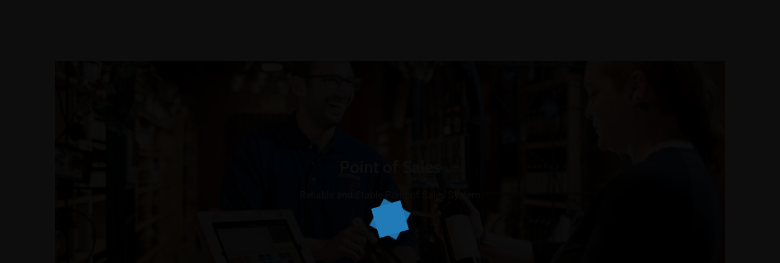

--- FILE ---
content_type: text/html; charset=UTF-8
request_url: https://www.tecsa.com.my/point-sales/
body_size: 78677
content:
<!-- Global site tag (gtag.js) - Google Analytics -->
<script type="rocketlazyloadscript" async data-rocket-src="https://www.googletagmanager.com/gtag/js?id=UA-195675550-1">
</script>
<script type="rocketlazyloadscript">
  window.dataLayer = window.dataLayer || [];
  function gtag(){dataLayer.push(arguments);}
  gtag('js', new Date());

  gtag('config', 'UA-195675550-1');
</script>
<!DOCTYPE html>
<html lang="en-US"  data-menu="centeralign">
<head><meta http-equiv="Content-Type" content="text/html; charset=utf-8"><script>if(navigator.userAgent.match(/MSIE|Internet Explorer/i)||navigator.userAgent.match(/Trident\/7\..*?rv:11/i)){var href=document.location.href;if(!href.match(/[?&]nowprocket/)){if(href.indexOf("?")==-1){if(href.indexOf("#")==-1){document.location.href=href+"?nowprocket=1"}else{document.location.href=href.replace("#","?nowprocket=1#")}}else{if(href.indexOf("#")==-1){document.location.href=href+"&nowprocket=1"}else{document.location.href=href.replace("#","&nowprocket=1#")}}}}</script><script>(()=>{class RocketLazyLoadScripts{constructor(){this.v="2.0.4",this.userEvents=["keydown","keyup","mousedown","mouseup","mousemove","mouseover","mouseout","touchmove","touchstart","touchend","touchcancel","wheel","click","dblclick","input"],this.attributeEvents=["onblur","onclick","oncontextmenu","ondblclick","onfocus","onmousedown","onmouseenter","onmouseleave","onmousemove","onmouseout","onmouseover","onmouseup","onmousewheel","onscroll","onsubmit"]}async t(){this.i(),this.o(),/iP(ad|hone)/.test(navigator.userAgent)&&this.h(),this.u(),this.l(this),this.m(),this.k(this),this.p(this),this._(),await Promise.all([this.R(),this.L()]),this.lastBreath=Date.now(),this.S(this),this.P(),this.D(),this.O(),this.M(),await this.C(this.delayedScripts.normal),await this.C(this.delayedScripts.defer),await this.C(this.delayedScripts.async),await this.T(),await this.F(),await this.j(),await this.A(),window.dispatchEvent(new Event("rocket-allScriptsLoaded")),this.everythingLoaded=!0,this.lastTouchEnd&&await new Promise(t=>setTimeout(t,500-Date.now()+this.lastTouchEnd)),this.I(),this.H(),this.U(),this.W()}i(){this.CSPIssue=sessionStorage.getItem("rocketCSPIssue"),document.addEventListener("securitypolicyviolation",t=>{this.CSPIssue||"script-src-elem"!==t.violatedDirective||"data"!==t.blockedURI||(this.CSPIssue=!0,sessionStorage.setItem("rocketCSPIssue",!0))},{isRocket:!0})}o(){window.addEventListener("pageshow",t=>{this.persisted=t.persisted,this.realWindowLoadedFired=!0},{isRocket:!0}),window.addEventListener("pagehide",()=>{this.onFirstUserAction=null},{isRocket:!0})}h(){let t;function e(e){t=e}window.addEventListener("touchstart",e,{isRocket:!0}),window.addEventListener("touchend",function i(o){o.changedTouches[0]&&t.changedTouches[0]&&Math.abs(o.changedTouches[0].pageX-t.changedTouches[0].pageX)<10&&Math.abs(o.changedTouches[0].pageY-t.changedTouches[0].pageY)<10&&o.timeStamp-t.timeStamp<200&&(window.removeEventListener("touchstart",e,{isRocket:!0}),window.removeEventListener("touchend",i,{isRocket:!0}),"INPUT"===o.target.tagName&&"text"===o.target.type||(o.target.dispatchEvent(new TouchEvent("touchend",{target:o.target,bubbles:!0})),o.target.dispatchEvent(new MouseEvent("mouseover",{target:o.target,bubbles:!0})),o.target.dispatchEvent(new PointerEvent("click",{target:o.target,bubbles:!0,cancelable:!0,detail:1,clientX:o.changedTouches[0].clientX,clientY:o.changedTouches[0].clientY})),event.preventDefault()))},{isRocket:!0})}q(t){this.userActionTriggered||("mousemove"!==t.type||this.firstMousemoveIgnored?"keyup"===t.type||"mouseover"===t.type||"mouseout"===t.type||(this.userActionTriggered=!0,this.onFirstUserAction&&this.onFirstUserAction()):this.firstMousemoveIgnored=!0),"click"===t.type&&t.preventDefault(),t.stopPropagation(),t.stopImmediatePropagation(),"touchstart"===this.lastEvent&&"touchend"===t.type&&(this.lastTouchEnd=Date.now()),"click"===t.type&&(this.lastTouchEnd=0),this.lastEvent=t.type,t.composedPath&&t.composedPath()[0].getRootNode()instanceof ShadowRoot&&(t.rocketTarget=t.composedPath()[0]),this.savedUserEvents.push(t)}u(){this.savedUserEvents=[],this.userEventHandler=this.q.bind(this),this.userEvents.forEach(t=>window.addEventListener(t,this.userEventHandler,{passive:!1,isRocket:!0})),document.addEventListener("visibilitychange",this.userEventHandler,{isRocket:!0})}U(){this.userEvents.forEach(t=>window.removeEventListener(t,this.userEventHandler,{passive:!1,isRocket:!0})),document.removeEventListener("visibilitychange",this.userEventHandler,{isRocket:!0}),this.savedUserEvents.forEach(t=>{(t.rocketTarget||t.target).dispatchEvent(new window[t.constructor.name](t.type,t))})}m(){const t="return false",e=Array.from(this.attributeEvents,t=>"data-rocket-"+t),i="["+this.attributeEvents.join("],[")+"]",o="[data-rocket-"+this.attributeEvents.join("],[data-rocket-")+"]",s=(e,i,o)=>{o&&o!==t&&(e.setAttribute("data-rocket-"+i,o),e["rocket"+i]=new Function("event",o),e.setAttribute(i,t))};new MutationObserver(t=>{for(const n of t)"attributes"===n.type&&(n.attributeName.startsWith("data-rocket-")||this.everythingLoaded?n.attributeName.startsWith("data-rocket-")&&this.everythingLoaded&&this.N(n.target,n.attributeName.substring(12)):s(n.target,n.attributeName,n.target.getAttribute(n.attributeName))),"childList"===n.type&&n.addedNodes.forEach(t=>{if(t.nodeType===Node.ELEMENT_NODE)if(this.everythingLoaded)for(const i of[t,...t.querySelectorAll(o)])for(const t of i.getAttributeNames())e.includes(t)&&this.N(i,t.substring(12));else for(const e of[t,...t.querySelectorAll(i)])for(const t of e.getAttributeNames())this.attributeEvents.includes(t)&&s(e,t,e.getAttribute(t))})}).observe(document,{subtree:!0,childList:!0,attributeFilter:[...this.attributeEvents,...e]})}I(){this.attributeEvents.forEach(t=>{document.querySelectorAll("[data-rocket-"+t+"]").forEach(e=>{this.N(e,t)})})}N(t,e){const i=t.getAttribute("data-rocket-"+e);i&&(t.setAttribute(e,i),t.removeAttribute("data-rocket-"+e))}k(t){Object.defineProperty(HTMLElement.prototype,"onclick",{get(){return this.rocketonclick||null},set(e){this.rocketonclick=e,this.setAttribute(t.everythingLoaded?"onclick":"data-rocket-onclick","this.rocketonclick(event)")}})}S(t){function e(e,i){let o=e[i];e[i]=null,Object.defineProperty(e,i,{get:()=>o,set(s){t.everythingLoaded?o=s:e["rocket"+i]=o=s}})}e(document,"onreadystatechange"),e(window,"onload"),e(window,"onpageshow");try{Object.defineProperty(document,"readyState",{get:()=>t.rocketReadyState,set(e){t.rocketReadyState=e},configurable:!0}),document.readyState="loading"}catch(t){console.log("WPRocket DJE readyState conflict, bypassing")}}l(t){this.originalAddEventListener=EventTarget.prototype.addEventListener,this.originalRemoveEventListener=EventTarget.prototype.removeEventListener,this.savedEventListeners=[],EventTarget.prototype.addEventListener=function(e,i,o){o&&o.isRocket||!t.B(e,this)&&!t.userEvents.includes(e)||t.B(e,this)&&!t.userActionTriggered||e.startsWith("rocket-")||t.everythingLoaded?t.originalAddEventListener.call(this,e,i,o):(t.savedEventListeners.push({target:this,remove:!1,type:e,func:i,options:o}),"mouseenter"!==e&&"mouseleave"!==e||t.originalAddEventListener.call(this,e,t.savedUserEvents.push,o))},EventTarget.prototype.removeEventListener=function(e,i,o){o&&o.isRocket||!t.B(e,this)&&!t.userEvents.includes(e)||t.B(e,this)&&!t.userActionTriggered||e.startsWith("rocket-")||t.everythingLoaded?t.originalRemoveEventListener.call(this,e,i,o):t.savedEventListeners.push({target:this,remove:!0,type:e,func:i,options:o})}}J(t,e){this.savedEventListeners=this.savedEventListeners.filter(i=>{let o=i.type,s=i.target||window;return e!==o||t!==s||(this.B(o,s)&&(i.type="rocket-"+o),this.$(i),!1)})}H(){EventTarget.prototype.addEventListener=this.originalAddEventListener,EventTarget.prototype.removeEventListener=this.originalRemoveEventListener,this.savedEventListeners.forEach(t=>this.$(t))}$(t){t.remove?this.originalRemoveEventListener.call(t.target,t.type,t.func,t.options):this.originalAddEventListener.call(t.target,t.type,t.func,t.options)}p(t){let e;function i(e){return t.everythingLoaded?e:e.split(" ").map(t=>"load"===t||t.startsWith("load.")?"rocket-jquery-load":t).join(" ")}function o(o){function s(e){const s=o.fn[e];o.fn[e]=o.fn.init.prototype[e]=function(){return this[0]===window&&t.userActionTriggered&&("string"==typeof arguments[0]||arguments[0]instanceof String?arguments[0]=i(arguments[0]):"object"==typeof arguments[0]&&Object.keys(arguments[0]).forEach(t=>{const e=arguments[0][t];delete arguments[0][t],arguments[0][i(t)]=e})),s.apply(this,arguments),this}}if(o&&o.fn&&!t.allJQueries.includes(o)){const e={DOMContentLoaded:[],"rocket-DOMContentLoaded":[]};for(const t in e)document.addEventListener(t,()=>{e[t].forEach(t=>t())},{isRocket:!0});o.fn.ready=o.fn.init.prototype.ready=function(i){function s(){parseInt(o.fn.jquery)>2?setTimeout(()=>i.bind(document)(o)):i.bind(document)(o)}return"function"==typeof i&&(t.realDomReadyFired?!t.userActionTriggered||t.fauxDomReadyFired?s():e["rocket-DOMContentLoaded"].push(s):e.DOMContentLoaded.push(s)),o([])},s("on"),s("one"),s("off"),t.allJQueries.push(o)}e=o}t.allJQueries=[],o(window.jQuery),Object.defineProperty(window,"jQuery",{get:()=>e,set(t){o(t)}})}P(){const t=new Map;document.write=document.writeln=function(e){const i=document.currentScript,o=document.createRange(),s=i.parentElement;let n=t.get(i);void 0===n&&(n=i.nextSibling,t.set(i,n));const c=document.createDocumentFragment();o.setStart(c,0),c.appendChild(o.createContextualFragment(e)),s.insertBefore(c,n)}}async R(){return new Promise(t=>{this.userActionTriggered?t():this.onFirstUserAction=t})}async L(){return new Promise(t=>{document.addEventListener("DOMContentLoaded",()=>{this.realDomReadyFired=!0,t()},{isRocket:!0})})}async j(){return this.realWindowLoadedFired?Promise.resolve():new Promise(t=>{window.addEventListener("load",t,{isRocket:!0})})}M(){this.pendingScripts=[];this.scriptsMutationObserver=new MutationObserver(t=>{for(const e of t)e.addedNodes.forEach(t=>{"SCRIPT"!==t.tagName||t.noModule||t.isWPRocket||this.pendingScripts.push({script:t,promise:new Promise(e=>{const i=()=>{const i=this.pendingScripts.findIndex(e=>e.script===t);i>=0&&this.pendingScripts.splice(i,1),e()};t.addEventListener("load",i,{isRocket:!0}),t.addEventListener("error",i,{isRocket:!0}),setTimeout(i,1e3)})})})}),this.scriptsMutationObserver.observe(document,{childList:!0,subtree:!0})}async F(){await this.X(),this.pendingScripts.length?(await this.pendingScripts[0].promise,await this.F()):this.scriptsMutationObserver.disconnect()}D(){this.delayedScripts={normal:[],async:[],defer:[]},document.querySelectorAll("script[type$=rocketlazyloadscript]").forEach(t=>{t.hasAttribute("data-rocket-src")?t.hasAttribute("async")&&!1!==t.async?this.delayedScripts.async.push(t):t.hasAttribute("defer")&&!1!==t.defer||"module"===t.getAttribute("data-rocket-type")?this.delayedScripts.defer.push(t):this.delayedScripts.normal.push(t):this.delayedScripts.normal.push(t)})}async _(){await this.L();let t=[];document.querySelectorAll("script[type$=rocketlazyloadscript][data-rocket-src]").forEach(e=>{let i=e.getAttribute("data-rocket-src");if(i&&!i.startsWith("data:")){i.startsWith("//")&&(i=location.protocol+i);try{const o=new URL(i).origin;o!==location.origin&&t.push({src:o,crossOrigin:e.crossOrigin||"module"===e.getAttribute("data-rocket-type")})}catch(t){}}}),t=[...new Map(t.map(t=>[JSON.stringify(t),t])).values()],this.Y(t,"preconnect")}async G(t){if(await this.K(),!0!==t.noModule||!("noModule"in HTMLScriptElement.prototype))return new Promise(e=>{let i;function o(){(i||t).setAttribute("data-rocket-status","executed"),e()}try{if(navigator.userAgent.includes("Firefox/")||""===navigator.vendor||this.CSPIssue)i=document.createElement("script"),[...t.attributes].forEach(t=>{let e=t.nodeName;"type"!==e&&("data-rocket-type"===e&&(e="type"),"data-rocket-src"===e&&(e="src"),i.setAttribute(e,t.nodeValue))}),t.text&&(i.text=t.text),t.nonce&&(i.nonce=t.nonce),i.hasAttribute("src")?(i.addEventListener("load",o,{isRocket:!0}),i.addEventListener("error",()=>{i.setAttribute("data-rocket-status","failed-network"),e()},{isRocket:!0}),setTimeout(()=>{i.isConnected||e()},1)):(i.text=t.text,o()),i.isWPRocket=!0,t.parentNode.replaceChild(i,t);else{const i=t.getAttribute("data-rocket-type"),s=t.getAttribute("data-rocket-src");i?(t.type=i,t.removeAttribute("data-rocket-type")):t.removeAttribute("type"),t.addEventListener("load",o,{isRocket:!0}),t.addEventListener("error",i=>{this.CSPIssue&&i.target.src.startsWith("data:")?(console.log("WPRocket: CSP fallback activated"),t.removeAttribute("src"),this.G(t).then(e)):(t.setAttribute("data-rocket-status","failed-network"),e())},{isRocket:!0}),s?(t.fetchPriority="high",t.removeAttribute("data-rocket-src"),t.src=s):t.src="data:text/javascript;base64,"+window.btoa(unescape(encodeURIComponent(t.text)))}}catch(i){t.setAttribute("data-rocket-status","failed-transform"),e()}});t.setAttribute("data-rocket-status","skipped")}async C(t){const e=t.shift();return e?(e.isConnected&&await this.G(e),this.C(t)):Promise.resolve()}O(){this.Y([...this.delayedScripts.normal,...this.delayedScripts.defer,...this.delayedScripts.async],"preload")}Y(t,e){this.trash=this.trash||[];let i=!0;var o=document.createDocumentFragment();t.forEach(t=>{const s=t.getAttribute&&t.getAttribute("data-rocket-src")||t.src;if(s&&!s.startsWith("data:")){const n=document.createElement("link");n.href=s,n.rel=e,"preconnect"!==e&&(n.as="script",n.fetchPriority=i?"high":"low"),t.getAttribute&&"module"===t.getAttribute("data-rocket-type")&&(n.crossOrigin=!0),t.crossOrigin&&(n.crossOrigin=t.crossOrigin),t.integrity&&(n.integrity=t.integrity),t.nonce&&(n.nonce=t.nonce),o.appendChild(n),this.trash.push(n),i=!1}}),document.head.appendChild(o)}W(){this.trash.forEach(t=>t.remove())}async T(){try{document.readyState="interactive"}catch(t){}this.fauxDomReadyFired=!0;try{await this.K(),this.J(document,"readystatechange"),document.dispatchEvent(new Event("rocket-readystatechange")),await this.K(),document.rocketonreadystatechange&&document.rocketonreadystatechange(),await this.K(),this.J(document,"DOMContentLoaded"),document.dispatchEvent(new Event("rocket-DOMContentLoaded")),await this.K(),this.J(window,"DOMContentLoaded"),window.dispatchEvent(new Event("rocket-DOMContentLoaded"))}catch(t){console.error(t)}}async A(){try{document.readyState="complete"}catch(t){}try{await this.K(),this.J(document,"readystatechange"),document.dispatchEvent(new Event("rocket-readystatechange")),await this.K(),document.rocketonreadystatechange&&document.rocketonreadystatechange(),await this.K(),this.J(window,"load"),window.dispatchEvent(new Event("rocket-load")),await this.K(),window.rocketonload&&window.rocketonload(),await this.K(),this.allJQueries.forEach(t=>t(window).trigger("rocket-jquery-load")),await this.K(),this.J(window,"pageshow");const t=new Event("rocket-pageshow");t.persisted=this.persisted,window.dispatchEvent(t),await this.K(),window.rocketonpageshow&&window.rocketonpageshow({persisted:this.persisted})}catch(t){console.error(t)}}async K(){Date.now()-this.lastBreath>45&&(await this.X(),this.lastBreath=Date.now())}async X(){return document.hidden?new Promise(t=>setTimeout(t)):new Promise(t=>requestAnimationFrame(t))}B(t,e){return e===document&&"readystatechange"===t||(e===document&&"DOMContentLoaded"===t||(e===window&&"DOMContentLoaded"===t||(e===window&&"load"===t||e===window&&"pageshow"===t)))}static run(){(new RocketLazyLoadScripts).t()}}RocketLazyLoadScripts.run()})();</script>
	<!-- Google tag (gtag.js) -->
<script type="rocketlazyloadscript" async data-rocket-src="https://www.googletagmanager.com/gtag/js?id=G-V8LJWP0WP7"></script>
<script type="rocketlazyloadscript">
  window.dataLayer = window.dataLayer || [];
  function gtag(){dataLayer.push(arguments);}
  gtag('js', new Date());

  gtag('config', 'G-V8LJWP0WP7');
</script>
	
	
	
<link rel="profile" href="//gmpg.org/xfn/11" />
<link rel="icon" href="https://tecsa.com.my/debnath/wp-content/uploads/2020/02/fabicon.gif">

<meta name="robots" content="index,follow">
<!-- Global site tag (gtag.js) - Google Analytics -->
<script type="rocketlazyloadscript" async data-rocket-src="https://www.googletagmanager.com/gtag/js?id=UA-157467351-4"></script>
<script type="rocketlazyloadscript">
  window.dataLayer = window.dataLayer || [];
  function gtag(){dataLayer.push(arguments);}
  gtag('js', new Date());

  gtag('config', 'UA-157467351-4');
</script>

			<link rel="shortcut icon" href="" />
		
 

<meta name="viewport" content="width=device-width, initial-scale=1, maximum-scale=1" /><meta name="format-detection" content="telephone=no">
	<!-- This site is optimized with the Yoast SEO Premium plugin v25.6 (Yoast SEO v25.6) - https://yoast.com/wordpress/plugins/seo/ -->
	<title>Point of Sales - Tecsa Software Services</title>
<link data-rocket-prefetch href="https://www.gstatic.com" rel="dns-prefetch">
<link data-rocket-prefetch href="https://www.googletagmanager.com" rel="dns-prefetch">
<link data-rocket-prefetch href="https://www.google-analytics.com" rel="dns-prefetch">
<link data-rocket-prefetch href="https://fonts.googleapis.com" rel="dns-prefetch">
<link data-rocket-prefetch href="https://www.google.com" rel="dns-prefetch">
<link data-rocket-prefetch href="https://call.chatra.io" rel="dns-prefetch">
<link data-rocket-preload as="style" href="https://fonts.googleapis.com/css?family=Roboto%3A100%2C100italic%2C200%2C200italic%2C300%2C300italic%2C400%2C400italic%2C500%2C500italic%2C600%2C600italic%2C700%2C700italic%2C800%2C800italic%2C900%2C900italic%7CRoboto%20Slab%3A100%2C100italic%2C200%2C200italic%2C300%2C300italic%2C400%2C400italic%2C500%2C500italic%2C600%2C600italic%2C700%2C700italic%2C800%2C800italic%2C900%2C900italic%7CCabin%3A100%2C100italic%2C200%2C200italic%2C300%2C300italic%2C400%2C400italic%2C500%2C500italic%2C600%2C600italic%2C700%2C700italic%2C800%2C800italic%2C900%2C900italic%7CPoppins%3A100%2C100italic%2C200%2C200italic%2C300%2C300italic%2C400%2C400italic%2C500%2C500italic%2C600%2C600italic%2C700%2C700italic%2C800%2C800italic%2C900%2C900italic&#038;display=swap" rel="preload">
<link href="https://fonts.googleapis.com/css?family=Roboto%3A100%2C100italic%2C200%2C200italic%2C300%2C300italic%2C400%2C400italic%2C500%2C500italic%2C600%2C600italic%2C700%2C700italic%2C800%2C800italic%2C900%2C900italic%7CRoboto%20Slab%3A100%2C100italic%2C200%2C200italic%2C300%2C300italic%2C400%2C400italic%2C500%2C500italic%2C600%2C600italic%2C700%2C700italic%2C800%2C800italic%2C900%2C900italic%7CCabin%3A100%2C100italic%2C200%2C200italic%2C300%2C300italic%2C400%2C400italic%2C500%2C500italic%2C600%2C600italic%2C700%2C700italic%2C800%2C800italic%2C900%2C900italic%7CPoppins%3A100%2C100italic%2C200%2C200italic%2C300%2C300italic%2C400%2C400italic%2C500%2C500italic%2C600%2C600italic%2C700%2C700italic%2C800%2C800italic%2C900%2C900italic&#038;display=swap" media="print" onload="this.media=&#039;all&#039;" rel="stylesheet">
<style id="wpr-usedcss">h4.title{color:#163967}.elementor-4287 .elementor-element.elementor-element-e5dd2bb>.elementor-widget-container{margin:0!important}.elementor-4287 .elementor-element.elementor-element-11ced52 .themegoods-navigation-wrapper .nav>li{margin:0 0 0 15px!important}.elementor-4287 .elementor-element.elementor-element-3230b93{width:15%!important}.elementor-4287 .elementor-element.elementor-element-ac7463f>.elementor-widget-container{margin:0!important}#wrapper{padding-top:100px!important}.elementor-4305 .elementor-element.elementor-element-67603dc{display:none!important}.elementor-4305 .elementor-element.elementor-element-e9afdf6>.elementor-widget-container{margin:0!important}.elementor-4305 .elementor-element.elementor-element-68cc5e8 .themegoods-navigation-wrapper .nav>li{margin:0 0 0 15px!important}.services-megamenu .elementor-container.elementor-column-gap-default{padding:4px 15px 0!important}.services-megamenu ul{left:0!important}.solution-megamenu .elementor-widget-container{padding:0 3px!important}#go-to-top{bottom:0!important}img:is([sizes=auto i],[sizes^="auto," i]){contain-intrinsic-size:3000px 1500px}.hfe-scroll-to-top-wrap.hfe-scroll-to-top-hide{display:none}.hfe-reading-progress-bar{height:4px}img.emoji{display:inline!important;border:none!important;box-shadow:none!important;height:1em!important;width:1em!important;margin:0 .07em!important;vertical-align:-.1em!important;background:0 0!important;padding:0!important}.elementor-hidden{display:none}.elementor-screen-only,.screen-reader-text,.screen-reader-text span{height:1px;margin:-1px;overflow:hidden;padding:0;position:absolute;top:-10000em;width:1px;clip:rect(0,0,0,0);border:0}.elementor-clearfix:after{clear:both;content:"";display:block;height:0;width:0}.elementor *,.elementor :after,.elementor :before{box-sizing:border-box}.elementor a{box-shadow:none;text-decoration:none}.elementor hr{background-color:transparent;margin:0}.elementor img{border:none;border-radius:0;box-shadow:none;height:auto;max-width:100%}.elementor .elementor-widget:not(.elementor-widget-text-editor):not(.elementor-widget-theme-post-content) figure{margin:0}.elementor iframe,.elementor object,.elementor video{border:none;line-height:1;margin:0;max-width:100%;width:100%}.elementor .elementor-background-video-container{direction:ltr;inset:0;overflow:hidden;position:absolute;z-index:0}.elementor .elementor-background-video-container{pointer-events:none;transition:opacity 1s}.elementor .elementor-background-video-container.elementor-loading{opacity:0}.elementor .elementor-background-video-embed{max-width:none}.elementor .elementor-background-video-embed,.elementor .elementor-background-video-hosted{left:50%;position:absolute;top:50%;transform:translate(-50%,-50%)}.elementor .elementor-background-video-hosted{-o-object-fit:cover;object-fit:cover}.elementor .elementor-background-overlay{inset:0;position:absolute}.elementor .elementor-background-slideshow{inset:0;position:absolute;z-index:0}.elementor .elementor-background-slideshow__slide__image{background-position:50%;background-size:cover;height:100%;width:100%}.elementor-widget-wrap .elementor-element.elementor-widget__width-auto,.elementor-widget-wrap .elementor-element.elementor-widget__width-initial{max-width:100%}.elementor-element{--flex-direction:initial;--flex-wrap:initial;--justify-content:initial;--align-items:initial;--align-content:initial;--gap:initial;--flex-basis:initial;--flex-grow:initial;--flex-shrink:initial;--order:initial;--align-self:initial;align-self:var(--align-self);flex-basis:var(--flex-basis);flex-grow:var(--flex-grow);flex-shrink:var(--flex-shrink);order:var(--order)}.elementor-element:where(.e-con-full,.elementor-widget){align-content:var(--align-content);align-items:var(--align-items);flex-direction:var(--flex-direction);flex-wrap:var(--flex-wrap);gap:var(--row-gap) var(--column-gap);justify-content:var(--justify-content)}.elementor-invisible{visibility:hidden}.elementor-align-center{text-align:center}.elementor-align-left{text-align:left}.elementor-align-center .elementor-button,.elementor-align-left .elementor-button{width:auto}.elementor-ken-burns{transition-duration:10s;transition-property:transform;transition-timing-function:linear}.elementor-ken-burns--out{transform:scale(1.3)}.elementor-ken-burns--active{transition-duration:20s}.elementor-ken-burns--active.elementor-ken-burns--out{transform:scale(1)}.elementor-ken-burns--active.elementor-ken-burns--in{transform:scale(1.3)}@media (max-width:767px){.elementor-mobile-align-center{text-align:center}.elementor-mobile-align-center .elementor-button{width:auto}.elementor-column{width:100%}}:root{--page-title-display:block}.elementor-section{position:relative}.elementor-section .elementor-container{display:flex;margin-left:auto;margin-right:auto;position:relative}@media (max-width:1024px){.elementor-section .elementor-container{flex-wrap:wrap}}.elementor-section.elementor-section-stretched{position:relative;width:100%}.elementor-widget-wrap{align-content:flex-start;flex-wrap:wrap;position:relative;width:100%}.elementor:not(.elementor-bc-flex-widget) .elementor-widget-wrap{display:flex}.elementor-widget-wrap>.elementor-element{width:100%}.elementor-widget-wrap.e-swiper-container{width:calc(100% - (var(--e-column-margin-left,0px) + var(--e-column-margin-right,0px)))}.elementor-widget{position:relative}.elementor-widget:not(:last-child){margin-bottom:var(--kit-widget-spacing,20px)}.elementor-widget:not(:last-child).elementor-widget__width-auto,.elementor-widget:not(:last-child).elementor-widget__width-initial{margin-bottom:0}.elementor-column{display:flex;min-height:1px;position:relative}.elementor-column-gap-default>.elementor-column>.elementor-element-populated{padding:10px}@media (min-width:768px){.elementor-column.elementor-col-33{width:33.333%}.elementor-column.elementor-col-50{width:50%}.elementor-column.elementor-col-100{width:100%}}@media (min-width:1025px){#elementor-device-mode:after{content:"desktop"}}@media (min-width:-1){#elementor-device-mode:after{content:"widescreen"}}@media (max-width:-1){#elementor-device-mode:after{content:"laptop";content:"tablet_extra"}}@media (max-width:1024px){#elementor-device-mode:after{content:"tablet"}}@media (max-width:-1){#elementor-device-mode:after{content:"mobile_extra"}}@media (prefers-reduced-motion:no-preference){html{scroll-behavior:smooth}}.e-con{--border-radius:0;--border-top-width:0px;--border-right-width:0px;--border-bottom-width:0px;--border-left-width:0px;--border-style:initial;--border-color:initial;--container-widget-width:100%;--container-widget-height:initial;--container-widget-flex-grow:0;--container-widget-align-self:initial;--content-width:min(100%,var(--container-max-width,1140px));--width:100%;--min-height:initial;--height:auto;--text-align:initial;--margin-top:0px;--margin-right:0px;--margin-bottom:0px;--margin-left:0px;--padding-top:var(--container-default-padding-top,10px);--padding-right:var(--container-default-padding-right,10px);--padding-bottom:var(--container-default-padding-bottom,10px);--padding-left:var(--container-default-padding-left,10px);--position:relative;--z-index:revert;--overflow:visible;--gap:var(--widgets-spacing,20px);--row-gap:var(--widgets-spacing-row,20px);--column-gap:var(--widgets-spacing-column,20px);--overlay-mix-blend-mode:initial;--overlay-opacity:1;--overlay-transition:0.3s;--e-con-grid-template-columns:repeat(3,1fr);--e-con-grid-template-rows:repeat(2,1fr);border-radius:var(--border-radius);height:var(--height);min-height:var(--min-height);min-width:0;overflow:var(--overflow);position:var(--position);transition:background var(--background-transition,.3s),border var(--border-transition,.3s),box-shadow var(--border-transition,.3s),transform var(--e-con-transform-transition-duration,.4s);width:var(--width);z-index:var(--z-index);--flex-wrap-mobile:wrap;margin-block-end:var(--margin-block-end);margin-block-start:var(--margin-block-start);margin-inline-end:var(--margin-inline-end);margin-inline-start:var(--margin-inline-start);padding-inline-end:var(--padding-inline-end);padding-inline-start:var(--padding-inline-start);--margin-block-start:var(--margin-top);--margin-block-end:var(--margin-bottom);--margin-inline-start:var(--margin-left);--margin-inline-end:var(--margin-right);--padding-inline-start:var(--padding-left);--padding-inline-end:var(--padding-right);--padding-block-start:var(--padding-top);--padding-block-end:var(--padding-bottom);--border-block-start-width:var(--border-top-width);--border-block-end-width:var(--border-bottom-width);--border-inline-start-width:var(--border-left-width);--border-inline-end-width:var(--border-right-width)}body.rtl .e-con{--padding-inline-start:var(--padding-right);--padding-inline-end:var(--padding-left);--margin-inline-start:var(--margin-right);--margin-inline-end:var(--margin-left);--border-inline-start-width:var(--border-right-width);--border-inline-end-width:var(--border-left-width)}.e-con.e-flex{--flex-direction:column;--flex-basis:auto;--flex-grow:0;--flex-shrink:1;flex:var(--flex-grow) var(--flex-shrink) var(--flex-basis)}.e-con>.e-con-inner{padding-block-end:var(--padding-block-end);padding-block-start:var(--padding-block-start);text-align:var(--text-align)}.e-con.e-flex>.e-con-inner{flex-direction:var(--flex-direction)}.e-con,.e-con>.e-con-inner{display:var(--display)}.e-con-boxed.e-flex{align-content:normal;align-items:normal;flex-direction:column;flex-wrap:nowrap;justify-content:normal}.e-con-boxed{gap:initial;text-align:initial}.e-con.e-flex>.e-con-inner{align-content:var(--align-content);align-items:var(--align-items);align-self:auto;flex-basis:auto;flex-grow:1;flex-shrink:1;flex-wrap:var(--flex-wrap);justify-content:var(--justify-content)}.e-con>.e-con-inner{gap:var(--row-gap) var(--column-gap);height:100%;margin:0 auto;max-width:var(--content-width);padding-inline-end:0;padding-inline-start:0;width:100%}:is(.elementor-section-wrap,[data-elementor-id])>.e-con{--margin-left:auto;--margin-right:auto;max-width:min(100%,var(--width))}.e-con .elementor-widget.elementor-widget{margin-block-end:0}.e-con:before,.e-con>.elementor-background-slideshow:before,:is(.e-con,.e-con>.e-con-inner)>.elementor-background-video-container:before{border-block-end-width:var(--border-block-end-width);border-block-start-width:var(--border-block-start-width);border-color:var(--border-color);border-inline-end-width:var(--border-inline-end-width);border-inline-start-width:var(--border-inline-start-width);border-radius:var(--border-radius);border-style:var(--border-style);content:var(--background-overlay);display:block;height:max(100% + var(--border-top-width) + var(--border-bottom-width),100%);left:calc(0px - var(--border-left-width));mix-blend-mode:var(--overlay-mix-blend-mode);opacity:var(--overlay-opacity);position:absolute;top:calc(0px - var(--border-top-width));transition:var(--overlay-transition,.3s);width:max(100% + var(--border-left-width) + var(--border-right-width),100%)}.e-con:before{transition:background var(--overlay-transition,.3s),border-radius var(--border-transition,.3s),opacity var(--overlay-transition,.3s)}.e-con>.elementor-background-slideshow,:is(.e-con,.e-con>.e-con-inner)>.elementor-background-video-container{border-block-end-width:var(--border-block-end-width);border-block-start-width:var(--border-block-start-width);border-color:var(--border-color);border-inline-end-width:var(--border-inline-end-width);border-inline-start-width:var(--border-inline-start-width);border-radius:var(--border-radius);border-style:var(--border-style);height:max(100% + var(--border-top-width) + var(--border-bottom-width),100%);left:calc(0px - var(--border-left-width));top:calc(0px - var(--border-top-width));width:max(100% + var(--border-left-width) + var(--border-right-width),100%)}:is(.e-con,.e-con>.e-con-inner)>.elementor-background-video-container:before{z-index:1}:is(.e-con,.e-con>.e-con-inner)>.elementor-background-slideshow:before{z-index:2}.e-con .elementor-widget{min-width:0}.e-con .elementor-widget.e-widget-swiper{width:100%}.e-con>.e-con-inner>.elementor-widget>.elementor-widget-container,.e-con>.elementor-widget>.elementor-widget-container{height:100%}.e-con.e-con>.e-con-inner>.elementor-widget,.elementor.elementor .e-con>.elementor-widget{max-width:100%}.e-con .elementor-widget:not(:last-child){--kit-widget-spacing:0px}@media (max-width:767px){#elementor-device-mode:after{content:"mobile"}:is(.e-con,.e-con>.e-con-inner)>.elementor-background-video-container.elementor-hidden-mobile{display:none}.e-con.e-flex{--width:100%;--flex-wrap:var(--flex-wrap-mobile)}.elementor .elementor-hidden-mobile,.elementor .elementor-hidden-phone{display:none}}.elementor-element .elementor-widget-container,.elementor-element:not(:has(.elementor-widget-container)){transition:background .3s,border .3s,border-radius .3s,box-shadow .3s,transform var(--e-transform-transition-duration,.4s)}.elementor-heading-title{line-height:1;margin:0;padding:0}.elementor-button{background-color:#69727d;border-radius:3px;color:#fff;display:inline-block;font-size:15px;line-height:1;padding:12px 24px;fill:#fff;text-align:center;transition:all .3s}.elementor-button:focus,.elementor-button:hover,.elementor-button:visited{color:#fff}.elementor-button-content-wrapper{display:flex;flex-direction:row;gap:5px;justify-content:center}.elementor-button-icon svg{height:auto;width:1em}.elementor-button-icon .e-font-icon-svg{height:1em}.elementor-button-text{display:inline-block}.elementor-button span{text-decoration:inherit}.animated{animation-duration:1.25s}.animated.infinite{animation-iteration-count:infinite}.animated.reverse{animation-direction:reverse;animation-fill-mode:forwards}@media (prefers-reduced-motion:reduce){.animated{animation:none}}.elementor-kit-8080{--e-global-color-primary:#6EC1E4;--e-global-color-secondary:#54595F;--e-global-color-text:#7A7A7A;--e-global-color-accent:#61CE70;--e-global-color-18609da7:#4054B2;--e-global-color-28d3925b:#23A455;--e-global-color-1b476eb3:#000;--e-global-color-616786a6:#FFF;--e-global-typography-primary-font-family:"Roboto";--e-global-typography-primary-font-weight:600;--e-global-typography-secondary-font-family:"Roboto Slab";--e-global-typography-secondary-font-weight:400;--e-global-typography-text-font-family:"Roboto";--e-global-typography-text-font-weight:400;--e-global-typography-accent-font-family:"Roboto";--e-global-typography-accent-font-weight:500}.elementor-section.elementor-section-boxed>.elementor-container{max-width:1140px}.e-con{--container-max-width:1140px}.elementor-widget:not(:last-child){margin-block-end:0px}.elementor-element{--widgets-spacing:0px 0px;--widgets-spacing-row:0px;--widgets-spacing-column:0px}@media(max-width:1024px){.elementor-section.elementor-section-boxed>.elementor-container{max-width:1024px}.e-con{--container-max-width:1024px}}@media(max-width:767px){.elementor-section.elementor-section-boxed>.elementor-container{max-width:767px}.e-con{--container-max-width:767px}}.mobx-holder{position:fixed;overflow:hidden;z-index:99999;width:100%;height:100%;left:0;top:0;visibility:hidden;opacity:0;will-change:opacity,visibility;box-sizing:border-box;-ms-touch-action:none;touch-action:none;pointer-events:none;-webkit-text-size-adjust:100%;-webkit-backface-visibility:hidden;font-family:Arial,Helvetica,sans-serif;-webkit-transition:opacity .4s;transition:opacity .4s ease,visibility .4s ease}.mobx-holder:-webkit-full-screen{background-color:transparent}.mobx-holder *{box-sizing:border-box}.mobx-holder svg{pointer-events:none}.mobx-slider{position:absolute;left:0;right:0;top:0;bottom:0;opacity:1;-webkit-tap-highlight-color:transparent;-webkit-touch-callout:none;-ms-touch-action:none;touch-action:none;-webkit-transition:opacity .45s;transition:opacity .45s ease}.mobx-overlay{position:absolute;left:0;top:0;width:100%;height:100%;will-change:opacity;transform:translateZ(0);background-color:rgba(0,0,0,.9)}.mobx-ui:after{position:absolute;content:"";left:0;top:0;right:0;bottom:0;opacity:0;visibility:hidden;will-change:opacity;background:rgba(0,0,0,.4);-webkit-transition:opacity .25s ease-out,visibility .25s ease-out;transition:opacity .25s ease-out,visibility .25s ease-out}.mobx-share-tooltip :after,.mobx-ui button{background-image:var(--wpr-bg-370f7012-6aaa-4655-a5ad-bbe45d3ccdd7);background-repeat:no-repeat;background-color:transparent}.mobx-top-bar{position:absolute;left:0;top:0;width:100%;will-change:transform;background-color:rgba(0,0,0,.4);-webkit-transform:translateY(0);transform:translateY(0);-webkit-transition:-webkit-transform .25s ease-in-out;transition:transform .25s ease-in-out}.mobx-holder:not(.mobx-open) .mobx-top-bar{-webkit-transform:translateY(-100%);transform:translateY(-100%)}.mobx-bottom-bar{position:absolute;left:0;bottom:0;width:100%;will-change:transform;background-color:rgba(0,0,0,.4);-webkit-transform:translateY(0);transform:translateY(0);-webkit-transition:-webkit-transform .25s ease-in-out;transition:transform .25s ease-in-out}.mobx-holder:not(.mobx-open) .mobx-bottom-bar{-webkit-transform:translateY(100%);transform:translateY(100%)}.mobx-caption{position:relative;display:block;width:100%;padding:0;margin:0;pointer-events:none}.mobx-caption-inner{max-width:420px;margin:0 auto;pointer-events:auto;cursor:default}.mobx-item,.mobx-item-inner{position:absolute;display:block;overflow:hidden;left:0;top:0;bottom:0;width:100%;text-align:center;touch-action:none;transform:translate3d(0,0,0);-webkit-backface-visibility:hidden;backface-visibility:hidden;-webkit-transform-origin:center;transform-origin:center}.mobx-fullscreen video::-webkit-media-controls-fullscreen-button{display:none}.mobx-counter{position:relative;display:inline-block;float:left;height:44px;font-size:13px;line-height:44px;color:#fff;opacity:.75;margin:0 10px;letter-spacing:.6px}.mobx-timer{position:relative;display:inline-block;float:left;width:24px;height:24px;margin:10px 0 10px 5px;opacity:0;will-change:opacity;-webkit-transition:opacity .25s ease-in-out;transition:opacity .25s ease-in-out}.mobx-share-tooltip{position:absolute;display:block;z-index:2;width:120px;top:50px;opacity:0;visibility:hidden;background:#fff;will-change:transform;-webkit-transform:translateY(10px);transform:translateY(10px);-webkit-transition:-webkit-transform .25s,opacity .25s,visibility .25s;transition:transform .25s ease,opacity .25s ease,visibility .25s ease}.mobx-share-tooltip:before{content:'';position:absolute;display:block;width:0;height:0;top:-12px;right:14px;border:6px solid transparent;border-bottom-color:#f9fafb}.mobx-share-tooltip[data-position=left]:before{left:14px;right:auto}.mobx-share-tooltip span{display:block;width:100%;height:40px;padding:10px;color:#777;font-size:14px;line-height:22px;text-align:center;background:#f9fafb;box-shadow:inset 0 -2px 8px rgba(0,0,0,.03)}.mobx-share-tooltip :after,.mobx-ui button{position:relative;display:inline-block;width:40px;height:40px;padding:0;cursor:pointer;box-shadow:none;border:none;outline:0;-ms-touch-action:manipulation;touch-action:manipulation;-webkit-appearance:none;-webkit-transition:opacity .25s ease-in-out;transition:opacity .25s ease-in-out}.mobx-share-tooltip button:hover:after,.mobx-ui button:hover{opacity:1}.mobx-share-tooltip button:after{position:absolute;content:"";top:0;left:0;opacity:0}.mobx-share-tooltip button{float:left}.mobx-top-bar button{float:right;margin:2px;opacity:.75}button.mobx-next,button.mobx-prev{position:absolute;left:0;top:50%;width:44px;height:32px;margin:0 6px;opacity:.75;background-color:rgba(0,0,0,.4);will-change:transform;-webkit-transform:translateX(0) translateY(-50%);transform:translateX(0) translateY(-50%);-webkit-transition:opacity .25s ease-in-out,-webkit-transform .25s ease-in-out;transition:opacity .25s ease-in-out,transform .25s ease-in-out}button.mobx-next{left:auto;right:0}.mobx-holder:not(.mobx-open) .mobx-prev{-webkit-transform:translateX(-120%) translateY(-50%);transform:translateX(-120%) translateY(-50%)}.mobx-holder:not(.mobx-open) .mobx-next{-webkit-transform:translateX(120%) translateY(-50%);transform:translateX(120%) translateY(-50%)}.mobx-holder[data-zoom=false] .mobx-zoom,.mobx-holder[data-zoom=false] .mobx-zoom:hover{opacity:.45;cursor:default}.mobx-prev{left:0;background-position:10px 4px}.mobx-next{right:0;background-position:10px -40px}.mobx-close{background-position:12px -76px}.mobx-zoom{background-position:12px -120px}.mobx-play{background-position:12px -208px}.mobx-share{background-position:12px -340px}.mobx-fullscreen{background-position:12px -384px}.mobx-fullscreen .mobx-fullscreen{background-position:12px -428px}.mobx-facebook{background-position:-32px -472px}.mobx-facebook:after{background-color:#3b5998;background-position:12px -472px}.mobx-twitter{background-position:-32px -516px}.mobx-twitter:after{background-color:#1da1f2;background-position:12px -516px}.mobx-googleplus{background-position:-32px -560px}.mobx-googleplus:after{background-color:#dd4b39;background-position:12px -560px}.mobx-pinterest{background-position:-32px -604px}.mobx-pinterest:after{background-color:#bd081c;background-position:12px -604px}.mobx-linkedin{background-position:-32px -648px}.mobx-linkedin:after{background-color:#0077b5;background-position:12px -648px}.mobx-thumbs-holder,.mobx-thumbs-inner{position:absolute;display:block;left:0;right:0;bottom:0;padding:0;margin:0 auto}.mobx-thumbs-holder{position:relative}.mobx-thumbs-holder{cursor:move;cursor:grab;cursor:-webkit-grab}@media screen and (max-width:400px){.mobx-timer{margin:10px 0}.mobx-top-bar button{margin:2px 0}}@media screen and (max-width:360px){.mobx-counter{margin:0 6px 0 4px}.mobx-top-bar button{width:34px}}@media only screen and (-webkit-min-device-pixel-ratio:2) and (max-width:380px),only screen and (min--moz-device-pixel-ratio:2) and (max-width:380px),only screen and (-o-min-device-pixel-ratio:2/1) and (max-width:380px),only screen and (min-device-pixel-ratio:2) and (max-width:380px){.mobx-top-bar button{width:40px}}:root{--swiper-theme-color:#007aff}.swiper{margin-left:auto;margin-right:auto;position:relative;overflow:hidden;list-style:none;padding:0;z-index:1}.swiper-vertical>.swiper-wrapper{flex-direction:column}.swiper-wrapper{position:relative;width:100%;height:100%;z-index:1;display:flex;transition-property:transform;box-sizing:content-box}.swiper-android .swiper-slide,.swiper-wrapper{transform:translate3d(0,0,0)}.swiper-pointer-events{touch-action:pan-y}.swiper-pointer-events.swiper-vertical{touch-action:pan-x}.swiper-slide{flex-shrink:0;width:100%;height:100%;position:relative;transition-property:transform}.swiper-slide-invisible-blank{visibility:hidden}.swiper-autoheight,.swiper-autoheight .swiper-slide{height:auto}.swiper-autoheight .swiper-wrapper{align-items:flex-start;transition-property:transform,height}.swiper-backface-hidden .swiper-slide{transform:translateZ(0);-webkit-backface-visibility:hidden;backface-visibility:hidden}.swiper-3d,.swiper-3d.swiper-css-mode .swiper-wrapper{perspective:1200px}.swiper-3d .swiper-cube-shadow,.swiper-3d .swiper-slide,.swiper-3d .swiper-slide-shadow,.swiper-3d .swiper-slide-shadow-bottom,.swiper-3d .swiper-slide-shadow-left,.swiper-3d .swiper-slide-shadow-right,.swiper-3d .swiper-slide-shadow-top,.swiper-3d .swiper-wrapper{transform-style:preserve-3d}.swiper-3d .swiper-slide-shadow,.swiper-3d .swiper-slide-shadow-bottom,.swiper-3d .swiper-slide-shadow-left,.swiper-3d .swiper-slide-shadow-right,.swiper-3d .swiper-slide-shadow-top{position:absolute;left:0;top:0;width:100%;height:100%;pointer-events:none;z-index:10}.swiper-3d .swiper-slide-shadow{background:rgba(0,0,0,.15)}.swiper-3d .swiper-slide-shadow-left{background-image:linear-gradient(to left,rgba(0,0,0,.5),rgba(0,0,0,0))}.swiper-3d .swiper-slide-shadow-right{background-image:linear-gradient(to right,rgba(0,0,0,.5),rgba(0,0,0,0))}.swiper-3d .swiper-slide-shadow-top{background-image:linear-gradient(to top,rgba(0,0,0,.5),rgba(0,0,0,0))}.swiper-3d .swiper-slide-shadow-bottom{background-image:linear-gradient(to bottom,rgba(0,0,0,.5),rgba(0,0,0,0))}.swiper-css-mode>.swiper-wrapper{overflow:auto;scrollbar-width:none;-ms-overflow-style:none}.swiper-css-mode>.swiper-wrapper::-webkit-scrollbar{display:none}.swiper-css-mode>.swiper-wrapper>.swiper-slide{scroll-snap-align:start start}.swiper-horizontal.swiper-css-mode>.swiper-wrapper{scroll-snap-type:x mandatory}.swiper-vertical.swiper-css-mode>.swiper-wrapper{scroll-snap-type:y mandatory}.swiper-centered>.swiper-wrapper::before{content:'';flex-shrink:0;order:9999}.swiper-centered.swiper-horizontal>.swiper-wrapper>.swiper-slide:first-child{margin-inline-start:var(--swiper-centered-offset-before)}.swiper-centered.swiper-horizontal>.swiper-wrapper::before{height:100%;min-height:1px;width:var(--swiper-centered-offset-after)}.swiper-centered.swiper-vertical>.swiper-wrapper>.swiper-slide:first-child{margin-block-start:var(--swiper-centered-offset-before)}.swiper-centered.swiper-vertical>.swiper-wrapper::before{width:100%;min-width:1px;height:var(--swiper-centered-offset-after)}.swiper-centered>.swiper-wrapper>.swiper-slide{scroll-snap-align:center center}.swiper-virtual .swiper-slide{-webkit-backface-visibility:hidden;transform:translateZ(0)}.swiper-virtual.swiper-css-mode .swiper-wrapper::after{content:'';position:absolute;left:0;top:0;pointer-events:none}.swiper-virtual.swiper-css-mode.swiper-horizontal .swiper-wrapper::after{height:1px;width:var(--swiper-virtual-size)}.swiper-virtual.swiper-css-mode.swiper-vertical .swiper-wrapper::after{width:1px;height:var(--swiper-virtual-size)}:root{--swiper-navigation-size:44px}.swiper-button-next,.swiper-button-prev{position:absolute;top:50%;width:calc(var(--swiper-navigation-size)/ 44 * 27);height:var(--swiper-navigation-size);margin-top:calc(0px - (var(--swiper-navigation-size)/ 2));z-index:10;cursor:pointer;display:flex;align-items:center;justify-content:center;color:var(--swiper-navigation-color,var(--swiper-theme-color))}.swiper-button-next.swiper-button-disabled,.swiper-button-prev.swiper-button-disabled{opacity:.35;cursor:auto;pointer-events:none}.swiper-button-next.swiper-button-hidden,.swiper-button-prev.swiper-button-hidden{opacity:0;cursor:auto;pointer-events:none}.swiper-navigation-disabled .swiper-button-next,.swiper-navigation-disabled .swiper-button-prev{display:none!important}.swiper-button-next:after,.swiper-button-prev:after{font-family:swiper-icons;font-size:var(--swiper-navigation-size);text-transform:none!important;letter-spacing:0;font-variant:initial;line-height:1}.swiper-button-prev,.swiper-rtl .swiper-button-next{left:10px;right:auto}.swiper-button-prev:after,.swiper-rtl .swiper-button-next:after{content:'prev'}.swiper-button-next,.swiper-rtl .swiper-button-prev{right:10px;left:auto}.swiper-button-next:after,.swiper-rtl .swiper-button-prev:after{content:'next'}.swiper-button-lock{display:none}.swiper-pagination{position:absolute;text-align:center;transition:.3s opacity;transform:translate3d(0,0,0);z-index:10}.swiper-pagination.swiper-pagination-hidden{opacity:0}.swiper-pagination-disabled>.swiper-pagination,.swiper-pagination.swiper-pagination-disabled{display:none!important}.swiper-horizontal>.swiper-pagination-bullets,.swiper-pagination-bullets.swiper-pagination-horizontal,.swiper-pagination-custom,.swiper-pagination-fraction{bottom:10px;left:0;width:100%}.swiper-pagination-bullets-dynamic{overflow:hidden;font-size:0}.swiper-pagination-bullets-dynamic .swiper-pagination-bullet{transform:scale(.33);position:relative}.swiper-pagination-bullets-dynamic .swiper-pagination-bullet-active{transform:scale(1)}.swiper-pagination-bullets-dynamic .swiper-pagination-bullet-active-main{transform:scale(1)}.swiper-pagination-bullets-dynamic .swiper-pagination-bullet-active-prev{transform:scale(.66)}.swiper-pagination-bullets-dynamic .swiper-pagination-bullet-active-prev-prev{transform:scale(.33)}.swiper-pagination-bullets-dynamic .swiper-pagination-bullet-active-next{transform:scale(.66)}.swiper-pagination-bullets-dynamic .swiper-pagination-bullet-active-next-next{transform:scale(.33)}.swiper-pagination-bullet{width:var(--swiper-pagination-bullet-width,var(--swiper-pagination-bullet-size,8px));height:var(--swiper-pagination-bullet-height,var(--swiper-pagination-bullet-size,8px));display:inline-block;border-radius:50%;background:var(--swiper-pagination-bullet-inactive-color,#000);opacity:var(--swiper-pagination-bullet-inactive-opacity, .2)}button.swiper-pagination-bullet{border:none;margin:0;padding:0;box-shadow:none;-webkit-appearance:none;appearance:none}.swiper-pagination-clickable .swiper-pagination-bullet{cursor:pointer}.swiper-pagination-bullet:only-child{display:none!important}.swiper-pagination-bullet-active{opacity:var(--swiper-pagination-bullet-opacity, 1);background:var(--swiper-pagination-color,var(--swiper-theme-color))}.swiper-pagination-vertical.swiper-pagination-bullets,.swiper-vertical>.swiper-pagination-bullets{right:10px;top:50%;transform:translate3d(0,-50%,0)}.swiper-pagination-vertical.swiper-pagination-bullets .swiper-pagination-bullet,.swiper-vertical>.swiper-pagination-bullets .swiper-pagination-bullet{margin:var(--swiper-pagination-bullet-vertical-gap,6px) 0;display:block}.swiper-pagination-vertical.swiper-pagination-bullets.swiper-pagination-bullets-dynamic,.swiper-vertical>.swiper-pagination-bullets.swiper-pagination-bullets-dynamic{top:50%;transform:translateY(-50%);width:8px}.swiper-pagination-vertical.swiper-pagination-bullets.swiper-pagination-bullets-dynamic .swiper-pagination-bullet,.swiper-vertical>.swiper-pagination-bullets.swiper-pagination-bullets-dynamic .swiper-pagination-bullet{display:inline-block;transition:.2s transform,.2s top}.swiper-horizontal>.swiper-pagination-bullets .swiper-pagination-bullet,.swiper-pagination-horizontal.swiper-pagination-bullets .swiper-pagination-bullet{margin:0 var(--swiper-pagination-bullet-horizontal-gap,4px)}.swiper-horizontal>.swiper-pagination-bullets.swiper-pagination-bullets-dynamic,.swiper-pagination-horizontal.swiper-pagination-bullets.swiper-pagination-bullets-dynamic{left:50%;transform:translateX(-50%);white-space:nowrap}.swiper-horizontal>.swiper-pagination-bullets.swiper-pagination-bullets-dynamic .swiper-pagination-bullet,.swiper-pagination-horizontal.swiper-pagination-bullets.swiper-pagination-bullets-dynamic .swiper-pagination-bullet{transition:.2s transform,.2s left}.swiper-horizontal.swiper-rtl>.swiper-pagination-bullets-dynamic .swiper-pagination-bullet{transition:.2s transform,.2s right}.swiper-pagination-progressbar{background:rgba(0,0,0,.25);position:absolute}.swiper-pagination-progressbar .swiper-pagination-progressbar-fill{background:var(--swiper-pagination-color,var(--swiper-theme-color));position:absolute;left:0;top:0;width:100%;height:100%;transform:scale(0);transform-origin:left top}.swiper-rtl .swiper-pagination-progressbar .swiper-pagination-progressbar-fill{transform-origin:right top}.swiper-horizontal>.swiper-pagination-progressbar,.swiper-pagination-progressbar.swiper-pagination-horizontal,.swiper-pagination-progressbar.swiper-pagination-vertical.swiper-pagination-progressbar-opposite,.swiper-vertical>.swiper-pagination-progressbar.swiper-pagination-progressbar-opposite{width:100%;height:4px;left:0;top:0}.swiper-horizontal>.swiper-pagination-progressbar.swiper-pagination-progressbar-opposite,.swiper-pagination-progressbar.swiper-pagination-horizontal.swiper-pagination-progressbar-opposite,.swiper-pagination-progressbar.swiper-pagination-vertical,.swiper-vertical>.swiper-pagination-progressbar{width:4px;height:100%;left:0;top:0}.swiper-pagination-lock{display:none}.swiper-scrollbar{border-radius:10px;position:relative;-ms-touch-action:none;background:rgba(0,0,0,.1)}.swiper-scrollbar-disabled>.swiper-scrollbar,.swiper-scrollbar.swiper-scrollbar-disabled{display:none!important}.swiper-horizontal>.swiper-scrollbar,.swiper-scrollbar.swiper-scrollbar-horizontal{position:absolute;left:1%;bottom:3px;z-index:50;height:5px;width:98%}.swiper-scrollbar.swiper-scrollbar-vertical,.swiper-vertical>.swiper-scrollbar{position:absolute;right:3px;top:1%;z-index:50;width:5px;height:98%}.swiper-scrollbar-drag{height:100%;width:100%;position:relative;background:rgba(0,0,0,.5);border-radius:10px;left:0;top:0}.swiper-scrollbar-cursor-drag{cursor:move}.swiper-scrollbar-lock{display:none}.swiper-zoom-container{width:100%;height:100%;display:flex;justify-content:center;align-items:center;text-align:center}.swiper-zoom-container>canvas,.swiper-zoom-container>img,.swiper-zoom-container>svg{max-width:100%;max-height:100%;object-fit:contain}.swiper-slide-zoomed{cursor:move}.swiper-lazy-preloader{width:42px;height:42px;position:absolute;left:50%;top:50%;margin-left:-21px;margin-top:-21px;z-index:10;transform-origin:50%;box-sizing:border-box;border:4px solid var(--swiper-preloader-color,var(--swiper-theme-color));border-radius:50%;border-top-color:transparent}.swiper-watch-progress .swiper-slide-visible .swiper-lazy-preloader,.swiper:not(.swiper-watch-progress) .swiper-lazy-preloader{animation:1s linear infinite swiper-preloader-spin}.swiper-lazy-preloader-white{--swiper-preloader-color:#fff}.swiper-lazy-preloader-black{--swiper-preloader-color:#000}@keyframes swiper-preloader-spin{0%{transform:rotate(0)}100%{transform:rotate(360deg)}}.swiper .swiper-notification{position:absolute;left:0;top:0;pointer-events:none;opacity:0;z-index:-1000}.swiper-free-mode>.swiper-wrapper{transition-timing-function:ease-out;margin:0 auto}.swiper-grid>.swiper-wrapper{flex-wrap:wrap}.swiper-grid-column>.swiper-wrapper{flex-wrap:wrap;flex-direction:column}.swiper-fade.swiper-free-mode .swiper-slide{transition-timing-function:ease-out}.swiper-fade .swiper-slide{pointer-events:none;transition-property:opacity}.swiper-fade .swiper-slide .swiper-slide{pointer-events:none}.swiper-fade .swiper-slide-active,.swiper-fade .swiper-slide-active .swiper-slide-active{pointer-events:auto}.swiper-cube{overflow:visible}.swiper-cube .swiper-slide{pointer-events:none;-webkit-backface-visibility:hidden;backface-visibility:hidden;z-index:1;visibility:hidden;transform-origin:0 0;width:100%;height:100%}.swiper-cube .swiper-slide .swiper-slide{pointer-events:none}.swiper-cube.swiper-rtl .swiper-slide{transform-origin:100% 0}.swiper-cube .swiper-slide-active,.swiper-cube .swiper-slide-active .swiper-slide-active{pointer-events:auto}.swiper-cube .swiper-slide-active,.swiper-cube .swiper-slide-next,.swiper-cube .swiper-slide-next+.swiper-slide,.swiper-cube .swiper-slide-prev{pointer-events:auto;visibility:visible}.swiper-cube .swiper-slide-shadow-bottom,.swiper-cube .swiper-slide-shadow-left,.swiper-cube .swiper-slide-shadow-right,.swiper-cube .swiper-slide-shadow-top{z-index:0;-webkit-backface-visibility:hidden;backface-visibility:hidden}.swiper-cube .swiper-cube-shadow{position:absolute;left:0;bottom:0;width:100%;height:100%;opacity:.6;z-index:0}.swiper-cube .swiper-cube-shadow:before{content:'';background:#000;position:absolute;left:0;top:0;bottom:0;right:0;filter:blur(50px)}.swiper-flip{overflow:visible}.swiper-flip .swiper-slide{pointer-events:none;-webkit-backface-visibility:hidden;backface-visibility:hidden;z-index:1}.swiper-flip .swiper-slide .swiper-slide{pointer-events:none}.swiper-flip .swiper-slide-active,.swiper-flip .swiper-slide-active .swiper-slide-active{pointer-events:auto}.swiper-flip .swiper-slide-shadow-bottom,.swiper-flip .swiper-slide-shadow-left,.swiper-flip .swiper-slide-shadow-right,.swiper-flip .swiper-slide-shadow-top{z-index:0;-webkit-backface-visibility:hidden;backface-visibility:hidden}.swiper-creative .swiper-slide{-webkit-backface-visibility:hidden;backface-visibility:hidden;overflow:hidden;transition-property:transform,opacity,height}.swiper-cards{overflow:visible}.swiper-cards .swiper-slide{transform-origin:center bottom;-webkit-backface-visibility:hidden;backface-visibility:hidden;overflow:hidden}@keyframes tilt{0%{-webkit-transform:rotateX(-30deg);-moz-transform:rotateX(-30deg);transform:rotateX(-30deg)}25%{-webkit-transform:rotateX(30deg);-moz-transform:rotateX(30deg);transform:rotateX(30deg)}50%{-webkit-transform:rotateY(-30deg);-moz-transform:rotateY(-30deg);transform:rotateY(-30deg)}75%{-webkit-transform:rotateY(30deg);-moz-transform:rotateY(30deg);transform:rotateY(30deg)}100%{-webkit-transform:rotateZ(20deg);-moz-transform:rotateZ(20deg);transform:rotateZ(20deg)}}@keyframes wave{0%{-webkit-transform:rotateZ(0) translate3d(0,100px,0) rotateZ(0);-moz-transform:rotateZ(0) translate3d(0,100px,0) rotateZ(0);transform:rotateZ(0) translate3d(0,100px,0) rotateZ(0)}100%{-webkit-transform:rotateZ(360deg) translate3d(0,100px,0) rotateZ(-360deg);-moz-transform:rotateZ(360deg) translate3d(0,100px,0) rotateZ(-360deg);transform:rotateZ(360deg) translate3d(0,100px,0) rotateZ(-360deg)}}@keyframes swing2{0%{-webkit-transform:translate3d(70px,0,0) rotateZ(10deg);-moz-transform:translate3d(70px,0,0) rotateZ(10deg);transform:translate3d(70px,0,0) rotateZ(10deg)}100%{-webkit-transform:translate3d(-70px,0,0) rotateZ(-10deg);-moz-transform:translate3d(-70px,0,0) rotateZ(-10deg);transform:translate3d(-70px,0,0) rotateZ(-10deg)}}@keyframes bounce{0%{-webkit-transform:translate3d(0,0,0);-moz-transform:translate3d(0,100px,0);transform:translate3d(0,100px,0)}100%{-webkit-transform:translate3d(0,0,0);-moz-transform:translate3d(0,0,0);transform:translate3d(0,0,0)}}@keyframes scale{0%{-webkit-transform:scale(1);-moz-transform:scale(1);transform:scale(1)}100%{-webkit-transform:scale(2);-moz-transform:scale(2);transform:scale(2)}}@keyframes spin{0%{transform:rotate(0)}100%{transform:rotate(360deg)}}.if_swing1{-webkit-animation:4s linear infinite alternate swing;-moz-animation:4s linear infinite alternate swing;animation:4s linear infinite alternate swing}.if_swing2{-webkit-animation:4s linear .1s infinite alternate swing2;-moz-animation:4s linear .1s infinite alternate swing2;animation:4s linear .1s infinite alternate swing2}.if_wave{-webkit-animation:8s linear .1s infinite wave;-moz-animation:8s linear .1s infinite wave;animation:8s linear .1s infinite wave}.if_tilt{-webkit-animation:4s linear infinite alternate tilt;-moz-animation:4s linear infinite alternate tilt;animation:4s linear infinite alternate tilt}.if_bounce{-webkit-animation:4s linear infinite alternate bounce;-moz-animation:4s linear infinite alternate bounce;animation:4s linear infinite alternate bounce}.if_scale{-webkit-animation:2s linear infinite alternate scale;-moz-animation:2s linear infinite alternate scale;animation:2s linear infinite alternate scale}.if_spin{-webkit-animation:2s linear infinite alternate spin;-moz-animation:2s linear infinite alternate spin;animation:2s linear infinite alternate spin}.no-smooved{opacity:1!important;transform:translate(0,0)!important}.elementor-widget-image.animation{opacity:1!important}#page-content-wrapper .elementor-widget-image.animation:after{width:100%;height:100%;position:absolute;top:0;left:0;background:#f9f9f9;display:block;content:'';transform:scaleY(1);transform-origin:50% 100;content:'';transition:all .5s cubic-bezier(.645, .045, .355, 1);transform-origin:0% 100%}#page-content-wrapper .elementor-widget-image.smooved.animation:after{transform:scaleY(0)}.init-smoove{opacity:0}body.elementor-page,body.gallery-horizontal{overflow-x:hidden}.noanimation{-webkit-transition:none!important;-moz-transition:none!important;-o-transition:none!important;transition:none!important;opacity:1!important;-webkit-transform:none!important;transform:none!important}.elementor-heading-title>div{display:inline}.elementor-section-stretched{z-index:2}body.elementor-editor-active:hover .main-menu-wrapper,body.elementor-fullscreen.elementor-editor-active:hover .main-menu-wrapper{display:none}body.elementor-fullscreen{overflow:hidden;width:100%;height:100vh;opacity:1;transition:opacity .3s}body.elementor-fullscreen #page-content-wrapper{padding:0!important;width:100%;max-width:none}body.elementor-fullscreen #page-content-wrapper .elementor-section.elementor-section-stretched{left:0!important}body.elementor-fullscreen #page-content-wrapper .elementor-section.elementor-section-boxed>.elementor-container{max-width:none}body.loading{opacity:0}body.elementor-fullscreen.elementor-editor-active .elementor.elementor-edit-mode .elementor-element>.elementor-element-overlay{z-index:9999}body.elementor-fullscreen #footer-wrapper{display:none}body.elementor-editor-active .main-menu-wrapper{z-index:3}.leftmenu.elementor-editor-active .elementor.elementor-edit-mode .elementor-editor-section-settings{top:26px}.icon-scroll,.icon-scroll:before{position:absolute;left:50%}.icon-scroll{width:20px;height:35px;margin-left:-10px;position:fixed;bottom:40px;margin-top:-35px;box-shadow:inset 0 0 0 3px #fff;border-radius:25px;z-index:99}.icon-scroll:before{content:'';width:4px;height:4px;background:#fff;margin-left:-2px;top:4px;border-radius:4px;-webkit-animation-duration:1.5s;animation-duration:1.5s;-webkit-animation-iteration-count:infinite;animation-iteration-count:infinite;-webkit-animation-name:scroll;animation-name:scroll}@-webkit-keyframes scroll{0%{opacity:1}100%{opacity:0;-webkit-transform:translateY(23px);transform:translateY(23px)}}@keyframes scroll{0%{opacity:1}100%{opacity:0;-webkit-transform:translateY(23px);transform:translateY(23px)}}.post-metro-left-wrapper{width:calc(50% - 20px);float:left}.portfolio-classic-content-wrapper.has-no-space img,.portfolio-grid-content-wrapper.has-no-space img{max-width:none;width:100%}.swiper-container{width:100%;height:100%;margin-left:auto;margin-right:auto}.swiper-slide{cursor:pointer;background-size:cover;background-position:center center;background-repeat:no-repeat}.fullscreen-gallery{height:100%;width:100%}.fullscreen-gallery-wrapper .fullscreen-gallery .swiper-slide{cursor:default;background-size:contain}.swiper-button-next.hide,.swiper-button-prev.hide{display:none}.swiper-button-next.hover,.swiper-button-prev.hover{opacity:0}.swiper-container:hover .swiper-button-next.hover,.swiper-container:hover .swiper-button-prev.hover{opacity:1}.swiper-button-next,.swiper-button-prev{background-image:none!important;transition:all .3s cubic-bezier(.645, .045, .355, 1) 0s!important;-webkit-transition:.3s cubic-bezier(.645, .045, .355, 1)!important}.swiper-button-next{right:50px}.swiper-button-prev{left:50px}.swiper-button-next:hover{right:40px}.swiper-button-prev:hover{left:40px}.swiper-button-next span,.swiper-button-prev span{font-size:20px;color:#fff}.swiper-container:hover .swiper-button-next.hover{right:40px}.swiper-container:hover .swiper-button-prev.hover{left:40px}.parallax-slide-background{background-size:cover;background-repeat:no-repeat;background-position:center center;overflow:hidden;will-change:transform;-webkit-backface-visibility:hidden;backface-visibility:hidden;height:130vh;position:fixed;top:0;left:0;width:100%;-webkit-transform:translateY(20vh);-ms-transform:translateY(20vh);transform:translateY(20vh);-webkit-transition:1.4s cubic-bezier(.22, .44, 0, 1);transition:all 1.4s cubic-bezier(.22, .44, 0, 1)}body.leftmenu .parallax-slide-background{width:calc(100% - 350px);left:350px}body.leftmenu .icon-scroll{left:calc(50% + 175px)}.parallax-slide-background:before{content:"";position:absolute;width:100%;height:100%;top:0;left:0;right:0;bottom:0;background-color:rgba(0,0,0,.3)}.parallax-slide-background:first-child{-webkit-transform:translateY(-10vh);-ms-transform:translateY(-10vh);transform:translateY(-10vh)}.parallax-slide-background:first-child .parallax-slide-content-wrapper{-webkit-transform:translateY(10vh);-ms-transform:translateY(10vh);transform:translateY(10vh)}.parallax-slide-content-wrapper{height:100vh;display:-webkit-box;display:-webkit-flex;display:-ms-flexbox;display:flex;-webkit-box-pack:center;-webkit-justify-content:center;-ms-flex-pack:center;justify-content:center;text-align:center;-webkit-flex-flow:column nowrap;-ms-flex-flow:column nowrap;flex-flow:column nowrap;color:#fff;-webkit-transform:translateY(40vh);-ms-transform:translateY(40vh);transform:translateY(40vh);will-change:transform;-webkit-backface-visibility:hidden;backface-visibility:hidden;-webkit-transition:1.9s cubic-bezier(.22, .44, 0, 1);transition:all 1.9s cubic-bezier(.22, .44, 0, 1)}.horizontal-gallery-cell{overflow:hidden}.horizontal-gallery-cell img{display:block;width:auto;max-width:none!important}.horizontal-gallery-cell-img{transition:opacity .4s;opacity:0}.horizontal-slider-wrapper .horizontal-slider-cell{width:100%;height:100%;float:left}body.elementor-fullscreen.room{background:#cecece;height:100vh;overflow:hidden}.room-slider-wrapper{position:fixed;width:100%;height:100%;left:0;top:0;z-index:2;background:#fff}body.leftmenu .room-slider-wrapper{width:calc(100% - 350px);left:350px}.room-slider-wrapper .hidden{position:absolute;overflow:hidden;width:0;height:0;pointer-events:none}.room-slider-wrapper .icon{display:block;width:1.5em;height:1.5em;margin:0 auto;fill:currentColor}.room-slider-wrapper .btn{position:relative;margin:0;padding:0;border:0;background:0 0}.room-slider-wrapper .btn--nav-right{float:right}.room-slider-wrapper .container{position:relative;overflow:hidden;width:100%;height:100vh;perspective:2000px}.room-slider-wrapper .scroller{height:100%;transform-style:preserve-3d}.room-slider-wrapper .room{position:absolute;top:50%;left:50%;width:100vw;height:100vh;margin:-50vh 0 0 -50vw;pointer-events:none;opacity:0;transform-style:preserve-3d}.room-slider-wrapper .room--current{pointer-events:auto;opacity:1}.room-slider-wrapper *,.room-slider-wrapper ::after,.room-slider-wrapper ::before{-webkit-box-sizing:border-box;box-sizing:border-box}.room-slider-wrapper .content{position:absolute;top:0;left:0;display:flex;flex-direction:column;width:100%;height:100vh;padding:2vw}.room-slider-wrapper .slides{position:relative;flex:1}.room-slider-wrapper .slide{position:absolute;left:0;display:flex;flex-direction:column;justify-content:center;width:40%;height:100%;margin:25vh 0 0 30vw;pointer-events:none;opacity:0;z-index:3;text-align:center}body.leftmenu .room-slider-wrapper .slide{width:70%;margin:7vh 0 0 10vw}.room-slider-wrapper .slide-current{pointer-events:auto;opacity:1}.room-slider-wrapper .slide-name{font-size:120px;line-height:1;color:#fff}.room-slider-wrapper .slide-date,.room-slider-wrapper .slide-title{width:100%;box-sizing:border-box}.room-slider-wrapper .slide-date{margin-top:1em}.room-slider-wrapper .slide-title{font-weight:400;margin:1em 0 0;color:#fff}@media screen and (max-width:50em){.room-slider-wrapper .slide{width:100%;margin:7vh 0 0}.room-slider-wrapper .slide-title{font-size:1.5em}.room-slider-wrapper .slide-date{font-size:.65em}.room-slider-wrapper .nav{position:absolute;top:7em;left:0;width:100%;padding:1em}}svg.hidden{position:absolute;overflow:hidden;width:0;height:0;pointer-events:none}.no-js .multi-layouts-slider-wrapper .slide-imgwrap{height:400px}.no-js .multi-layouts-slider-wrapper .slideshow-nav{display:none}@media screen and (max-width:45em){.no-js .multi-layouts-slider-wrapper .slide{padding:4em 0 0}}.velo-slides-nav{position:fixed;z-index:91;right:3%;bottom:1em}.velo-slides-nav li:first-child{margin-bottom:.25em}.velo-slides-nav a{display:block;color:rgba(255,255,255,.9);-webkit-transition:color .5s,text-shadow .5s;transition:color .5s ease,text-shadow .5s ease}.velo-slides-nav a:hover{color:#fff;text-shadow:0 0 6px rgba(255,255,255,.6);-webkit-transition:color .5s,text-shadow .5s;transition:color .5s ease,text-shadow .5s ease}.velo-slides-nav a.inactive{visibility:hidden;opacity:0;-webkit-transition:opacity .2s,visibility 0s .2s;transition:opacity .2s 0s,visibility 0s .2s}.velo-slides-nav i{font-size:2.2em}@media (min-width:54em){.velo-slides-nav{top:50%;bottom:auto;-webkit-transform:translateY(-50%);transform:translateY(-50%)}.velo-slides-nav i{font-size:1.5em}}[class*=" icon-"],[class^=icon-]{font-family:ssicons!important;speak:none;font-style:normal;font-weight:400;font-variant:normal;text-transform:none;line-height:1;-webkit-font-smoothing:antialiased;-moz-osx-font-smoothing:grayscale}.slide.s--active{-webkit-clip-path:circle(120vmax at 30vw 50%);clip-path:circle(120vmax at 30vw 50%)}.slick-track{position:relative;display:block}.slick-track{top:0;left:0}.slick-dots,.slick-next,.slick-prev{position:absolute;display:block;padding:0}.slick-dots li button:before,.slick-next:before,.slick-prev:before{font-family:slick;-webkit-font-smoothing:antialiased;-moz-osx-font-smoothing:grayscale}.slick-next,.slick-prev{font-size:0;line-height:0;top:50%;width:20px;height:20px;-webkit-transform:translate(0,-50%);-ms-transform:translate(0,-50%);transform:translate(0,-50%);cursor:pointer;color:transparent;border:none;outline:0;background:0 0}.slick-next:focus,.slick-next:hover,.slick-prev:focus,.slick-prev:hover{color:transparent;outline:0;background:0 0}.slick-next:focus:before,.slick-next:hover:before,.slick-prev:focus:before,.slick-prev:hover:before{opacity:1}.slick-next:before,.slick-prev:before{font-size:20px;line-height:1;opacity:.75;color:#fff}.slick-prev{left:-25px}[dir=rtl] .slick-prev{right:-25px;left:auto}.slick-prev:before{content:'â†'}.slick-next:before,[dir=rtl] .slick-prev:before{content:'â†’'}.slick-next{right:-25px}[dir=rtl] .slick-next{right:auto;left:-25px}[dir=rtl] .slick-next:before{content:'â†'}.slick-dots{bottom:-25px;width:100%;margin:0;list-style:none;text-align:center}.slick-dots li{position:relative;display:inline-block;width:20px;height:20px;margin:0 5px;padding:0;cursor:pointer}.slick-dots li button{font-size:0;line-height:0;display:block;width:20px;height:20px;padding:5px;cursor:pointer;color:transparent;border:0;outline:0;background:0 0}.slick-dots li button:focus,.slick-dots li button:hover{outline:0}.slick-dots li button:focus:before,.slick-dots li button:hover:before{opacity:1}.slick-dots li button:before{font-size:6px;line-height:20px;position:absolute;top:0;left:0;width:20px;height:20px;content:'â€¢';text-align:center;opacity:.25;color:#000}.slick-dots li.slick-active button:before{opacity:.75;color:#000}.transitions-slide-container .swiper-container{height:100%;width:100%;-webkit-box-shadow:0 10px 20px rgba(0,0,0,.19),0 6px 6px rgba(0,0,0,.23);box-shadow:0 10px 20px rgba(0,0,0,.19),0 6px 6px rgba(0,0,0,.23)}.transitions-slide-container .swiper-image{width:50%;height:100%}.transitions-slide-container .swiper-image-inner{background-size:cover;background-position:center center;display:-webkit-box;display:-ms-flexbox;display:flex;-webkit-box-orient:vertical;-webkit-box-direction:normal;-ms-flex-direction:column;flex-direction:column;-webkit-box-align:center;-ms-flex-align:center;align-items:center;-webkit-box-pack:center;-ms-flex-pack:center;justify-content:center;width:100%;height:100%;background-color:hsla(0,0%,0%,.2);background-blend-mode:overlay}.transitions-slide-container .swiper-image-inner.swiper-image-left{padding:0 4rem}.swiper-image-inner.swiper-image-right,.transitions-slide-container .swiper-image-left{-webkit-filter:grayscale(100%);filter:grayscale(100%);-webkit-transition:1s linear;transition:all 1s linear;-webkit-transition-delay:1s;transition-delay:1s}.transitions-slide-container .swiper-slide.swiper-slide-active .swiper-image-left{-webkit-filter:grayscale(0%);filter:grayscale(0%)}.transitions-slide-container .swiper-slide.swiper-slide-active .swiper-image-right{-webkit-filter:grayscale(0%);filter:grayscale(0%)}.transitions-slide-container .swiper-image-left h1{color:#fff;-ms-flex-item-align:start;align-self:flex-start;margin:auto;font-size:4.5rem;line-height:1;-webkit-transition:.8s cubic-bezier(.215, .61, .355, 1) 1.1s;transition:all .8s cubic-bezier(.215, .61, .355, 1) 1.1s;-webkit-transform:translate3d(-20%,0,0);transform:translate3d(-20%,0,0);opacity:0}.transitions-slide-container .swiper-slide.swiper-slide-active h1,.transitions-slide-container .swiper-slide.swiper-slide-active h1 span.emphasis,.transitions-slide-container .swiper-slide.swiper-slide-active h1+p,.transitions-slide-container .swiper-slide.swiper-slide-active p.paragraph{-webkit-transform:translate3d(0,0,0);transform:translate3d(0,0,0);opacity:1}.transitions-slide-container .swiper-container{margin-left:auto;margin-right:auto;position:relative;overflow:hidden;z-index:1}.transitions-slide-container .swiper-container-no-flexbox .swiper-slide{float:left}.transitions-slide-container .swiper-container-vertical>.swiper-wrapper{-webkit-box-orient:vertical;-ms-flex-direction:column;flex-direction:column}.transitions-slide-container .swiper-wrapper{position:relative;width:100%;height:100%;z-index:1;display:-webkit-box;display:-ms-flexbox;display:flex;-webkit-transition-property:-webkit-transform;transition-property:-webkit-transform;transition-property:transform;transition-property:transform,-webkit-transform;-webkit-box-sizing:content-box;box-sizing:content-box}.swiper-wrapper,.transitions-slide-container .swiper-container-android .swiper-slide{-webkit-transform:translate3d(0,0,0);transform:translate3d(0,0,0)}.transitions-slide-container .swiper-container-multirow>.swiper-wrapper{-webkit-box-lines:multiple;-moz-box-lines:multiple;-ms-flex-wrap:wrap;flex-wrap:wrap}.transitions-slide-container .swiper-container-free-mode>.swiper-wrapper{-webkit-transition-timing-function:ease-out;transition-timing-function:ease-out;margin:0 auto}.transitions-slide-container .swiper-slide{-webkit-flex-shrink:0;-ms-flex:0 0 auto;-ms-flex-negative:0;flex-shrink:0;width:100%;height:100%;position:relative;background-color:#fff;overflow:hidden;display:-webkit-box;display:-ms-flexbox;display:flex}.transitions-slide-container .swiper-container-autoheight,.transitions-slide-container .swiper-container-autoheight .swiper-slide{height:auto}.transitions-slide-container .swiper-container-autoheight .swiper-wrapper{-webkit-box-align:start;-ms-flex-align:start;align-items:flex-start;-webkit-transition-property:-webkit-transform,height;-webkit-transition-property:height,-webkit-transform;transition-property:height,-webkit-transform;transition-property:transform,height;transition-property:transform,height,-webkit-transform}.transitions-slide-container .swiper-container .swiper-notification{position:absolute;left:0;top:0;pointer-events:none;opacity:0;z-index:-1000}.transitions-slide-container .swiper-wp8-horizontal{-ms-touch-action:pan-y;touch-action:pan-y}.transitions-slide-container .swiper-wp8-vertical{-ms-touch-action:pan-x;touch-action:pan-x}.transitions-slide-container .swiper-button-next,.transitions-slide-container .swiper-button-prev{position:absolute;top:50%;width:27px;height:44px;margin-top:-22px;z-index:10;cursor:pointer;background-size:27px 44px;background-position:center;background-repeat:no-repeat}.transitions-slide-container .swiper-button-next.swiper-button-disabled,.transitions-slide-container .swiper-button-prev.swiper-button-disabled{opacity:.35;cursor:auto;pointer-events:none}.transitions-slide-container .swiper-pagination{position:absolute;text-align:center;-webkit-transition:.3s;transition:.3s;-webkit-transform:translate3d(0,0,0);transform:translate3d(0,0,0);z-index:10}.transitions-slide-container .swiper-pagination.swiper-pagination-hidden{opacity:0}.transitions-slide-container .swiper-container-horizontal>.swiper-pagination-bullets,.transitions-slide-container .swiper-pagination-custom,.transitions-slide-container .swiper-pagination-fraction{bottom:10px;left:0;width:100%}.transitions-slide-container .swiper-pagination-bullet{width:14px;height:14px;display:inline-block;background:#fff;opacity:.4}.transitions-slide-container button.swiper-pagination-bullet{border:none;margin:0;padding:0;-webkit-box-shadow:none;box-shadow:none;-moz-appearance:none;-ms-appearance:none;-webkit-appearance:none;appearance:none}.transitions-slide-container .swiper-pagination-clickable .swiper-pagination-bullet{cursor:pointer}.transitions-slide-container .swiper-pagination-white .swiper-pagination-bullet{background:#fff}.transitions-slide-container .swiper-pagination-bullet-active{opacity:1;background:#fff}.transitions-slide-container .swiper-pagination-white .swiper-pagination-bullet-active{background:#fff}.transitions-slide-container .swiper-pagination-black .swiper-pagination-bullet-active{background:#000}.transitions-slide-container .swiper-container-vertical>.swiper-pagination-bullets{right:15px;bottom:15px;top:47%}.transitions-slide-container .swiper-container-vertical>.swiper-pagination-bullets .swiper-pagination-bullet{margin:5px 0;display:block;border-radius:50px}.transitions-slide-container .swiper-container-horizontal>.swiper-pagination-bullets .swiper-pagination-bullet{margin:0 5px}.transitions-slide-container .swiper-pagination-progress{background:rgba(0,0,0,.25);position:absolute}.transitions-slide-container .swiper-pagination-progress .swiper-pagination-progressbar{background:#007aff;position:absolute;left:0;top:0;width:100%;height:100%;-webkit-transform:scale(0);transform:scale(0);-webkit-transform-origin:left top;transform-origin:left top}.transitions-slide-container .swiper-container-rtl .swiper-pagination-progress .swiper-pagination-progressbar{-webkit-transform-origin:right top;transform-origin:right top}.transitions-slide-container .swiper-container-horizontal>.swiper-pagination-progress{width:100%;height:4px;left:0;top:0}.transitions-slide-container .swiper-container-vertical>.swiper-pagination-progress{width:4px;height:100%;left:0;top:0}.transitions-slide-container .swiper-pagination-progress.swiper-pagination-white{background:rgba(255,255,255,.5)}.transitions-slide-container .swiper-pagination-progress.swiper-pagination-white .swiper-pagination-progressbar{background:#fff}.transitions-slide-container .swiper-pagination-progress.swiper-pagination-black .swiper-pagination-progressbar{background:#000}.transitions-slide-container .swiper-container-3d{-webkit-perspective:1200px;-o-perspective:1200px;perspective:1200px}.transitions-slide-container .swiper-container-3d .swiper-cube-shadow,.transitions-slide-container .swiper-container-3d .swiper-slide,.transitions-slide-container .swiper-container-3d .swiper-slide-shadow-bottom,.transitions-slide-container .swiper-container-3d .swiper-slide-shadow-left,.transitions-slide-container .swiper-container-3d .swiper-slide-shadow-right,.transitions-slide-container .swiper-container-3d .swiper-slide-shadow-top,.transitions-slide-container .swiper-container-3d .swiper-wrapper{-webkit-transform-style:preserve-3d;transform-style:preserve-3d}.transitions-slide-container .swiper-container-3d .swiper-slide-shadow-bottom,.transitions-slide-container .swiper-container-3d .swiper-slide-shadow-left,.transitions-slide-container .swiper-container-3d .swiper-slide-shadow-right,.transitions-slide-container .swiper-container-3d .swiper-slide-shadow-top{position:absolute;left:0;top:0;width:100%;height:100%;pointer-events:none;z-index:10}.transitions-slide-container .swiper-container-3d .swiper-slide-shadow-left{background-image:-webkit-gradient(linear,right top,left top,from(rgba(0,0,0,.5)),to(rgba(0,0,0,0)));background-image:linear-gradient(to left,rgba(0,0,0,.5),rgba(0,0,0,0))}.transitions-slide-container .swiper-container-3d .swiper-slide-shadow-right{background-image:-webkit-gradient(linear,left top,right top,from(rgba(0,0,0,.5)),to(rgba(0,0,0,0)));background-image:linear-gradient(to right,rgba(0,0,0,.5),rgba(0,0,0,0))}.transitions-slide-container .swiper-container-3d .swiper-slide-shadow-top{background-image:-webkit-gradient(linear,left bottom,left top,from(rgba(0,0,0,.5)),to(rgba(0,0,0,0)));background-image:linear-gradient(to top,rgba(0,0,0,.5),rgba(0,0,0,0))}.transitions-slide-container .swiper-container-3d .swiper-slide-shadow-bottom{background-image:-webkit-gradient(linear,left top,left bottom,from(rgba(0,0,0,.5)),to(rgba(0,0,0,0)));background-image:linear-gradient(to bottom,rgba(0,0,0,.5),rgba(0,0,0,0))}.transitions-slide-container .swiper-container-coverflow .swiper-wrapper,.transitions-slide-container .swiper-container-flip .swiper-wrapper{-ms-perspective:1200px}.swiper-container-flip,.transitions-slide-container .swiper-container-cube{overflow:visible}.swiper-container-flip .swiper-slide,.transitions-slide-container .swiper-container-cube .swiper-slide{pointer-events:none;-webkit-backface-visibility:hidden;backface-visibility:hidden;z-index:1}.transitions-slide-container .swiper-container-cube .swiper-slide .swiper-slide,.transitions-slide-container .swiper-container-flip .swiper-slide .swiper-slide{pointer-events:none}.transitions-slide-container .swiper-container-cube .swiper-slide-active,.transitions-slide-container .swiper-container-cube .swiper-slide-active .swiper-slide-active,.transitions-slide-container .swiper-container-flip .swiper-slide-active,.transitions-slide-container .swiper-container-flip .swiper-slide-active .swiper-slide-active{pointer-events:auto}.transitions-slide-container .swiper-container-cube .swiper-slide-shadow-bottom,.transitions-slide-container .swiper-container-cube .swiper-slide-shadow-left,.transitions-slide-container .swiper-container-cube .swiper-slide-shadow-right,.transitions-slide-container .swiper-container-cube .swiper-slide-shadow-top,.transitions-slide-container .swiper-container-flip .swiper-slide-shadow-bottom,.transitions-slide-container .swiper-container-flip .swiper-slide-shadow-left,.transitions-slide-container .swiper-container-flip .swiper-slide-shadow-right,.transitions-slide-container .swiper-container-flip .swiper-slide-shadow-top{z-index:0;-webkit-backface-visibility:hidden;backface-visibility:hidden}.transitions-slide-container .swiper-container-cube .swiper-slide{visibility:hidden;-webkit-transform-origin:0 0;transform-origin:0 0;width:100%;height:100%}.transitions-slide-container .swiper-container-cube.swiper-container-rtl .swiper-slide{-webkit-transform-origin:100% 0;transform-origin:100% 0}.transitions-slide-container .swiper-container-cube .swiper-slide-active,.transitions-slide-container .swiper-container-cube .swiper-slide-next,.transitions-slide-container .swiper-container-cube .swiper-slide-next+.swiper-slide,.transitions-slide-container .swiper-container-cube .swiper-slide-prev{pointer-events:auto;visibility:visible}.transitions-slide-container .swiper-container-cube .swiper-cube-shadow{position:absolute;left:0;bottom:0;width:100%;height:100%;background:#000;opacity:.6;-webkit-filter:blur(50px);filter:blur(50px);z-index:0}.transitions-slide-container .swiper-container-fade.swiper-container-free-mode .swiper-slide{-webkit-transition-timing-function:ease-out;transition-timing-function:ease-out}.transitions-slide-container .swiper-container-fade .swiper-slide{pointer-events:none;-webkit-transition-property:opacity;transition-property:opacity}.transitions-slide-container .swiper-container-fade .swiper-slide .swiper-slide{pointer-events:none}.transitions-slide-container .swiper-container-fade .swiper-slide-active,.transitions-slide-container .swiper-container-fade .swiper-slide-active .swiper-slide-active{pointer-events:auto}.transitions-slide-container .swiper-zoom-container{width:100%;height:100%;display:-webkit-box;display:-ms-flexbox;display:flex;-webkit-box-pack:center;-ms-flex-pack:center;justify-content:center;-webkit-box-align:center;-ms-flex-align:center;align-items:center;text-align:center}.transitions-slide-container .swiper-zoom-container>canvas,.transitions-slide-container .swiper-zoom-container>img,.transitions-slide-container .swiper-zoom-container>svg{max-width:100%;max-height:100%;-o-object-fit:contain;object-fit:contain}.transitions-slide-container .swiper-lazy-preloader{width:42px;height:42px;position:absolute;left:50%;top:50%;margin-left:-21px;margin-top:-21px;z-index:10;-webkit-transform-origin:50%;transform-origin:50%;-webkit-animation:1s steps(12,end) infinite swiper-preloader-spin;animation:1s steps(12,end) infinite swiper-preloader-spin}.transitions-slide-container .swiper-lazy-preloader:after{display:block;content:"";width:100%;height:100%;background-image:url("data:image/svg+xml;charset=utf-8,%3Csvg%20viewBox%3D'0%200%20120%20120'%20xmlns%3D'http%3A%2F%2Fwww.w3.org%2F2000%2Fsvg'%20xmlns%3Axlink%3D'http%3A%2F%2Fwww.w3.org%2F1999%2Fxlink'%3E%3Cdefs%3E%3Cline%20id%3D'l'%20x1%3D'60'%20x2%3D'60'%20y1%3D'7'%20y2%3D'27'%20stroke%3D'%236c6c6c'%20stroke-width%3D'11'%20stroke-linecap%3D'round'%2F%3E%3C%2Fdefs%3E%3Cg%3E%3Cuse%20xlink%3Ahref%3D'%23l'%20opacity%3D'.27'%2F%3E%3Cuse%20xlink%3Ahref%3D'%23l'%20opacity%3D'.27'%20transform%3D'rotate(30%2060%2C60)'%2F%3E%3Cuse%20xlink%3Ahref%3D'%23l'%20opacity%3D'.27'%20transform%3D'rotate(60%2060%2C60)'%2F%3E%3Cuse%20xlink%3Ahref%3D'%23l'%20opacity%3D'.27'%20transform%3D'rotate(90%2060%2C60)'%2F%3E%3Cuse%20xlink%3Ahref%3D'%23l'%20opacity%3D'.27'%20transform%3D'rotate(120%2060%2C60)'%2F%3E%3Cuse%20xlink%3Ahref%3D'%23l'%20opacity%3D'.27'%20transform%3D'rotate(150%2060%2C60)'%2F%3E%3Cuse%20xlink%3Ahref%3D'%23l'%20opacity%3D'.37'%20transform%3D'rotate(180%2060%2C60)'%2F%3E%3Cuse%20xlink%3Ahref%3D'%23l'%20opacity%3D'.46'%20transform%3D'rotate(210%2060%2C60)'%2F%3E%3Cuse%20xlink%3Ahref%3D'%23l'%20opacity%3D'.56'%20transform%3D'rotate(240%2060%2C60)'%2F%3E%3Cuse%20xlink%3Ahref%3D'%23l'%20opacity%3D'.66'%20transform%3D'rotate(270%2060%2C60)'%2F%3E%3Cuse%20xlink%3Ahref%3D'%23l'%20opacity%3D'.75'%20transform%3D'rotate(300%2060%2C60)'%2F%3E%3Cuse%20xlink%3Ahref%3D'%23l'%20opacity%3D'.85'%20transform%3D'rotate(330%2060%2C60)'%2F%3E%3C%2Fg%3E%3C%2Fsvg%3E");background-position:50%;background-size:100%;background-repeat:no-repeat}.transitions-slide-container .swiper-lazy-preloader-white:after{background-image:url("data:image/svg+xml;charset=utf-8,%3Csvg%20viewBox%3D'0%200%20120%20120'%20xmlns%3D'http%3A%2F%2Fwww.w3.org%2F2000%2Fsvg'%20xmlns%3Axlink%3D'http%3A%2F%2Fwww.w3.org%2F1999%2Fxlink'%3E%3Cdefs%3E%3Cline%20id%3D'l'%20x1%3D'60'%20x2%3D'60'%20y1%3D'7'%20y2%3D'27'%20stroke%3D'%23fff'%20stroke-width%3D'11'%20stroke-linecap%3D'round'%2F%3E%3C%2Fdefs%3E%3Cg%3E%3Cuse%20xlink%3Ahref%3D'%23l'%20opacity%3D'.27'%2F%3E%3Cuse%20xlink%3Ahref%3D'%23l'%20opacity%3D'.27'%20transform%3D'rotate(30%2060%2C60)'%2F%3E%3Cuse%20xlink%3Ahref%3D'%23l'%20opacity%3D'.27'%20transform%3D'rotate(60%2060%2C60)'%2F%3E%3Cuse%20xlink%3Ahref%3D'%23l'%20opacity%3D'.27'%20transform%3D'rotate(90%2060%2C60)'%2F%3E%3Cuse%20xlink%3Ahref%3D'%23l'%20opacity%3D'.27'%20transform%3D'rotate(120%2060%2C60)'%2F%3E%3Cuse%20xlink%3Ahref%3D'%23l'%20opacity%3D'.27'%20transform%3D'rotate(150%2060%2C60)'%2F%3E%3Cuse%20xlink%3Ahref%3D'%23l'%20opacity%3D'.37'%20transform%3D'rotate(180%2060%2C60)'%2F%3E%3Cuse%20xlink%3Ahref%3D'%23l'%20opacity%3D'.46'%20transform%3D'rotate(210%2060%2C60)'%2F%3E%3Cuse%20xlink%3Ahref%3D'%23l'%20opacity%3D'.56'%20transform%3D'rotate(240%2060%2C60)'%2F%3E%3Cuse%20xlink%3Ahref%3D'%23l'%20opacity%3D'.66'%20transform%3D'rotate(270%2060%2C60)'%2F%3E%3Cuse%20xlink%3Ahref%3D'%23l'%20opacity%3D'.75'%20transform%3D'rotate(300%2060%2C60)'%2F%3E%3Cuse%20xlink%3Ahref%3D'%23l'%20opacity%3D'.85'%20transform%3D'rotate(330%2060%2C60)'%2F%3E%3C%2Fg%3E%3C%2Fsvg%3E")}@-webkit-keyframes swiper-preloader-spin{100%{-webkit-transform:rotate(360deg)}}@keyframes swiper-preloader-spin{100%{-webkit-transform:rotate(360deg);transform:rotate(360deg)}}.slice-slide-container.slides{position:relative;display:block;height:100%;width:100%;background:#fff;-webkit-transition:background 1s cubic-bezier(.99, 1, .92, 1);transition:background 1s cubic-bezier(.99, 1, .92, 1)}.is-sliding .slice-slide-container .slides{background:#ededed;-webkit-transition:background .3s cubic-bezier(.99, 1, .92, 1);transition:background .3s cubic-bezier(.99, 1, .92, 1)}.slice-slide-container .slide{z-index:-1;padding:0;position:absolute;width:99.9%;height:99.9%;-webkit-transition:z-index 1s;transition:z-index 1s ease}.slice-slide-container .slide.is-active{z-index:19;-webkit-transition:z-index 1s;transition:z-index 1s ease}.slice-slide-container .slide-content{position:relative;margin:0 auto;height:80%;width:80%;top:10%}.slice-slide-container .slide-title{font-size:2.5em;font-weight:700;color:#222;width:70%;overflow-y:hidden}@media (min-width:54em){.slice-slide-container .slide-title{font-size:5em}}.slice-slide-container .slide-img{position:relative;display:block;background-size:cover;background-position:50%;-webkit-backface-visibility:hidden;height:0%;width:100%;-webkit-filter:grayscale(0%);filter:grayscale(0%);-webkit-transition:height 1s cubic-bezier(.19, 1, .22, 1) 1.4s,-webkit-filter .4s .1s;transition:height 1s 1.4s cubic-bezier(.19, 1, .22, 1),-webkit-filter .4s .1s ease;transition:height 1s 1.4s cubic-bezier(.19, 1, .22, 1),filter .4s .1s ease;transition:height 1s 1.4s cubic-bezier(.19, 1, .22, 1),filter .4s .1s ease,-webkit-filter .4s .1s ease}.slice-slide-container .is-active .slide-img{height:100%;opacity:1;-webkit-transition:height .5s cubic-bezier(.77, 0, .175, 1) .3s,-webkit-filter .4s .1s;transition:height .5s .3s cubic-bezier(.77, 0, .175, 1),-webkit-filter .4s .1s ease;transition:height .5s .3s cubic-bezier(.77, 0, .175, 1),filter .4s .1s ease;transition:height .5s .3s cubic-bezier(.77, 0, .175, 1),filter .4s .1s ease,-webkit-filter .4s .1s ease}.is-sliding .slice-slide-container .slide-img{-webkit-filter:grayscale(100%);filter:grayscale(100%)}.flip-slide-container{height:100vh}@media only screen and (min-width:1200px){.flip-slide-container .container{max-width:100%;width:100%;padding:0}}.flip-slide-container .container{height:100%}.flip-slide-container .container .gallery{list-style-type:none;height:100%;overflow:hidden;position:relative;z-index:1;margin:0!important}.flip-slide-container .container .gallery li{float:left;height:100%;width:550px}.flip-slide-container .container .gallery .flip{height:100%;width:100%;position:relative;-webkit-transform-style:preserve-3d;-moz-transform-style:preserve-3d;transform-style:preserve-3d;-webkit-perspective:2000px;-moz-perspective:2000px;perspective:2000px}.flip-slide-container .container .gallery .content{text-align:center;position:relative;top:50%;-webkit-transform:translateY(-50%);-moz-transform:translateY(-50%);transform:translateY(-50%);padding:60px}.flip-slide-container .container .gallery li:hover .text{opacity:1;visibility:visible;max-height:2000px}.flip-slide-container .container .gallery .text{opacity:0;visibility:hidden;max-height:0}.flip-slide-container .container .gallery .content h2{position:relative;font-size:36px;margin-bottom:25px}.flip-slide-container .container .gallery .content h2:after{content:'';position:absolute;width:50px;height:3px;bottom:-10px;left:50%;margin-left:-25px}.flip-slide-container .container .gallery .content p{margin:10px 0}.js-transitions-disabled *{-webkit-transition:none!important;transition:none!important}.cd-horizontal-timeline{opacity:0;margin:2em auto;-webkit-transition:opacity .2s;-moz-transition:opacity .2s;transition:opacity .2s}.cd-horizontal-timeline::before{content:'mobile';display:none}.cd-horizontal-timeline.loaded{opacity:1}.cd-horizontal-timeline .timeline{position:relative;height:100px;margin:0 auto}.cd-horizontal-timeline .events-wrapper{position:relative;height:100%;margin:0 40px;overflow:hidden}.cd-horizontal-timeline .events-content ol,.cd-horizontal-timeline .events-wrapper ol{margin-left:0!important;list-style:none}.cd-horizontal-timeline .events-wrapper::after,.cd-horizontal-timeline .events-wrapper::before{content:'';position:absolute;z-index:2;top:0;height:100%;width:20px}.cd-horizontal-timeline .events{position:absolute;z-index:1;left:0;top:49px;height:2px;background:#dfdfdf;-webkit-transition:-webkit-transform .4s;-moz-transition:-moz-transform .4s;transition:transform .4s}.cd-horizontal-timeline .filling-line{position:absolute;z-index:1;left:0;top:0;height:100%;width:100%;background-color:#7b9d6f;-webkit-transform:scaleX(0);-moz-transform:scaleX(0);-ms-transform:scaleX(0);-o-transform:scaleX(0);transform:scaleX(0);-webkit-transform-origin:left center;-moz-transform-origin:left center;-ms-transform-origin:left center;-o-transform-origin:left center;transform-origin:left center;-webkit-transition:-webkit-transform .5s .3s;-moz-transition:-moz-transform .5s .3s;transition:transform .5s ease .3s}.cd-horizontal-timeline .events a{position:absolute;bottom:0;z-index:2;text-align:center;font-size:13px;padding-bottom:15px;color:#383838;-webkit-transform:translateZ(0);-moz-transform:translateZ(0);-ms-transform:translateZ(0);-o-transform:translateZ(0);transform:translateZ(0)}.cd-horizontal-timeline .events a::after{content:'';position:absolute;left:50%;right:auto;-webkit-transform:translateX(-50%);-moz-transform:translateX(-50%);-ms-transform:translateX(-50%);-o-transform:translateX(-50%);transform:translateX(-50%);bottom:-5px;height:12px;width:12px;border-radius:50%;border:2px solid #dfdfdf;background-color:#f8f8f8;-webkit-transition:background-color .3s,border-color .3s,transform .3s}.cd-horizontal-timeline .events a.selected::after{transform:translateX(-50%) scale(1.2)}.cd-horizontal-timeline .events a.selected{pointer-events:none}.cd-horizontal-timeline .events a.selected::after{background-color:#7b9d6f;border-color:#7b9d6f}.cd-horizontal-timeline .events a.older-event::after{border-color:#7b9d6f}@media only screen and (min-width:1100px){.cd-horizontal-timeline{margin:auto}.cd-horizontal-timeline::before{content:'desktop'}}ul.cd-timeline-navigation{margin-left:0!important;list-style:none}.cd-timeline-navigation a{position:absolute;z-index:1;top:50%;bottom:auto;-webkit-transform:translateY(-50%);-moz-transform:translateY(-50%);-ms-transform:translateY(-50%);-o-transform:translateY(-50%);transform:translateY(-50%);height:34px;width:34px;border-radius:50%;border:2px solid #e7e7e7;overflow:hidden;color:transparent;white-space:nowrap;-webkit-transition:border-color .3s;-moz-transition:border-color .3s;transition:border-color .3s}.cd-timeline-navigation a::after{content:'';position:absolute;height:16px;width:16px;left:50%;top:50%;bottom:auto;right:auto;-webkit-transform:translateX(-50%) translateY(-50%);-moz-transform:translateX(-50%) translateY(-50%);-ms-transform:translateX(-50%) translateY(-50%);-o-transform:translateX(-50%) translateY(-50%);transform:translateX(-50%) translateY(-50%);font-size:13px;line-height:16px;margin-left:2px}.cd-timeline-navigation a.prev{left:0;-webkit-transform:translateY(-50%) rotate(180deg);-moz-transform:translateY(-50%) rotate(180deg);-ms-transform:translateY(-50%) rotate(180deg);-o-transform:translateY(-50%) rotate(180deg);transform:translateY(-50%) rotate(180deg)}.cd-timeline-navigation a.prev:after{font-family:themify;content:"\e649";color:#e7e7e7}.cd-timeline-navigation a.next:after{font-family:themify;content:"\e649";color:#e7e7e7}.cd-timeline-navigation a.next{right:0}.cd-timeline-navigation a.inactive{cursor:not-allowed}.cd-timeline-navigation a.inactive::after{background-position:0 -16px}.cd-horizontal-timeline .events-content{position:relative;width:100%;margin:auto;margin-top:10px;overflow:hidden;-webkit-transition:height .4s cubic-bezier(.1,.3,.2,1);-moz-transition:height .4s cubic-bezier(.1,.3,.2,1);transition:height .4s cubic-bezier(.1,.3,.2,1)}.cd-horizontal-timeline .events-content li{position:absolute;z-index:1;width:100%;left:0;top:0;-webkit-transform:translateX(-100%);-moz-transform:translateX(-100%);-ms-transform:translateX(-100%);-o-transform:translateX(-100%);transform:translateX(-100%);padding:0 5%;opacity:0;-webkit-animation-duration:.4s;-moz-animation-duration:.4s;animation-duration:.4s;-webkit-animation-timing-function:ease-in-out;-moz-animation-timing-function:ease-in-out;animation-timing-function:ease-in-out}.cd-horizontal-timeline .events-content li.selected{position:relative;z-index:2;opacity:1;-webkit-transform:translateX(0);-moz-transform:translateX(0);-ms-transform:translateX(0);-o-transform:translateX(0);transform:translateX(0)}.cd-horizontal-timeline .events-content li.enter-right,.cd-horizontal-timeline .events-content li.leave-right{-webkit-animation-name:cd-enter-right;-moz-animation-name:cd-enter-right;animation-name:cd-enter-right}.cd-horizontal-timeline .events-content li.enter-left,.cd-horizontal-timeline .events-content li.leave-left{-webkit-animation-name:cd-enter-left;-moz-animation-name:cd-enter-left;animation-name:cd-enter-left}.cd-horizontal-timeline .events-content li.leave-left,.cd-horizontal-timeline .events-content li.leave-right{-webkit-animation-direction:reverse;-moz-animation-direction:reverse;animation-direction:reverse}.cd-horizontal-timeline .events-content li>*{margin:0 auto}.cd-horizontal-timeline .events-content h2{font-size:24px;font-weight:400}.cd-horizontal-timeline .events-content em{display:block;font-style:normal;margin:auto}@-webkit-keyframes cd-enter-right{0%{opacity:0;-webkit-transform:translateX(100%)}100%{opacity:1;-webkit-transform:translateX(0)}}@-moz-keyframes cd-enter-right{0%{opacity:0;-moz-transform:translateX(100%)}100%{opacity:1;-moz-transform:translateX(0)}}@keyframes cd-enter-right{0%{opacity:0;-webkit-transform:translateX(100%);-moz-transform:translateX(100%);-ms-transform:translateX(100%);-o-transform:translateX(100%);transform:translateX(100%)}100%{opacity:1;-webkit-transform:translateX(0);-moz-transform:translateX(0);-ms-transform:translateX(0);-o-transform:translateX(0);transform:translateX(0)}}@-webkit-keyframes cd-enter-left{0%{opacity:0;-webkit-transform:translateX(-100%)}100%{opacity:1;-webkit-transform:translateX(0)}}@-moz-keyframes cd-enter-left{0%{opacity:0;-moz-transform:translateX(-100%)}100%{opacity:1;-moz-transform:translateX(0)}}@keyframes cd-enter-left{0%{opacity:0;-webkit-transform:translateX(-100%);-moz-transform:translateX(-100%);-ms-transform:translateX(-100%);-o-transform:translateX(-100%);transform:translateX(-100%)}100%{opacity:1;-webkit-transform:translateX(0);-moz-transform:translateX(0);-ms-transform:translateX(0);-o-transform:translateX(0);transform:translateX(0)}}.portfolio-classic-grid-wrapper{margin-bottom:4%}.background-list-wrapper{position:relative;width:100%;overflow:hidden;display:flex;background:#000}.background-list-column{min-height:50vh}.background-list-wrapper .background-list-column{position:relative;z-index:2;border-right:1px solid rgba(256,256,256,.5)}.background-list-wrapper .background-list-column.last{border-right:0}.background-list-wrapper .background-list-img{position:absolute;top:0;left:0;height:100%;width:100%;z-index:0;overflow:hidden}.background-list-wrapper .background-list-img{visibility:hidden;opacity:0;transition:all 1s}.background-list-wrapper .background-list-img.hover{opacity:1;visibility:visible;-ms-transform:scale(1.05);-moz-transform:scale(1.05);-o-transform:scale(1.05);-webkit-transform:scale(1.05);transform:scale(1.05)}.background-list-wrapper .background-list-img img{width:100%!important;height:100%!important;object-fit:cover}.portfolio-grid-wrapper{background-color:#000;color:#fff;display:inline-block;overflow:hidden;position:relative;text-align:center;opacity:0;transition:1s cubic-bezier(.23, 1, .32, 1)}.portfolio-grid-wrapper *{-webkit-box-sizing:border-box;box-sizing:border-box}.portfolio-grid-wrapper img{vertical-align:top;max-width:100%;backface-visibility:hidden;transition:all 1s cubic-bezier(.19, 1, .22, 1) 0s}.portfolio-grid-wrapper>figcaption{position:absolute;top:0;bottom:0;left:0;right:0;align-items:center;z-index:2;display:flex;flex-direction:column;justify-content:center;line-height:1.1em;width:100%;height:100%;color:#fff;padding:0 20px;box-sizing:border-box}.portfolio-grid-wrapper h3{margin:0;color:#fff}.portfolio-grid-wrapper h3{display:block;font-weight:700;overflow:hidden;transition:transform .5s cubic-bezier(.19, 1, .22, 1) 0s;transform:translateY(150%)}.portfolio-grid-wrapper:hover h3{transition:transform 1s cubic-bezier(.19, 1, .22, 1) .1s;transform:translateY(0)}.portfolio-grid-wrapper a{position:absolute;top:0;bottom:0;left:0;right:0;z-index:3}.portfolio-grid-wrapper:after{position:absolute;bottom:0;left:0;width:100%;height:100%;z-index:1;content:' ';transition:all .4s cubic-bezier(.12, .65, .4, 1);opacity:0}.portfolio-grid-wrapper:hover:after{opacity:1}.portfolio-grid-wrapper.hover>img,.portfolio-grid-wrapper:hover>img{transform:scale(1.07)}.portfolio-grid-wrapper.hover figcaption,.portfolio-grid-wrapper:hover figcaption{visibility:visible}.portfolio-grid-wrapper-overlay{opacity:0;position:relative}.portfolio-grid-wrapper-overlay figcaption{position:absolute;top:0;left:0;width:100%;height:100%}.portfolio-grid-wrapper-overlay{margin-bottom:3%}.portfolio-grid-wrapper-overlay a{position:absolute;display:block;top:0;left:0;width:100%;height:100%;z-index:11}.portfolio-grid-overlay-container.tilt .portfolio-grid-content-wrapper{perspective:3000px!important}.portfolio-grid-overlay-container.tilt .portfolio-grid-wrapper-overlay{transform-style:preserve-3d;cursor:pointer}.portfolio-grid-overlay-container.tilt .portfolio-grid-wrapper-overlay:hover figcaption{transform:translateZ(20px)}.portfolio-masonry-grid-wrapper img{max-width:100%;vertical-align:top}.portfolio-masonry-container:not(.masonry-grid) .portfolio-masonry-grid-wrapper figcaption{left:30px;bottom:-60px;position:absolute;padding:20px 25px;margin:6px;background-color:#fff;width:70%;box-shadow:0 5px 40px rgba(0,0,0,.1);transition:all 850ms cubic-bezier(.785, .135, .15, .86) 0s;transform:translateY(0)}.portfolio-masonry-container:not(.masonry-grid) .portfolio-masonry-grid-wrapper:hover figcaption{transition:all 850ms cubic-bezier(.785, .135, .15, .86) 0s;transform:translateY(-80px)}.portfolio-masonry-grid-wrapper h3{margin:0}.portfolio-masonry-grid-wrapper a{left:0;right:0;top:0;bottom:0;position:absolute;z-index:3}.portfolio-timeline-vertical-content-wrapper{display:flex;justify-content:center;align-items:center;background-color:#fff;flex-direction:column}.portfolio-timeline-vertical-content-wrapper .timeline{width:100%;background-color:#fff}.portfolio-timeline-vertical-content-wrapper .timeline .swiper-container{height:800px;width:100%;position:relative}.portfolio-timeline-vertical-content-wrapper .timeline .swiper-wrapper{transition:2s cubic-bezier(.68, -.4, .27, 1.34) .2s}.portfolio-timeline-vertical-content-wrapper .timeline .swiper-slide{position:relative;color:#fff;overflow:hidden;background-size:cover;background-repeat:no-repeat;background-position:center center}.portfolio-timeline-vertical-content-wrapper .timeline .swiper-slide::after{content:"";position:absolute;z-index:1;width:100%;height:100%;background:rgba(0,0,0,.3)}.portfolio-timeline-vertical-content-wrapper .timeline .swiper-slide-content{position:absolute;text-align:center;width:80%;max-width:310px;right:50%;top:13%;-webkit-transform:translate(50%,0);transform:translate(50%,0);z-index:2}.portfolio-timeline-vertical-content-wrapper .timeline .swiper-slide .timeline-year{display:block;margin-bottom:10px;-webkit-transform:translate3d(20px,0,0);transform:translate3d(20px,0,0);color:#fff;opacity:0;transition:.2s ease .4s}.portfolio-timeline-vertical-content-wrapper .timeline .swiper-slide .timeline-title{font-size:34px;margin:0;opacity:0;color:#fff;-webkit-transform:translate3d(20px,0,0);transform:translate3d(20px,0,0);transition:.2s ease .5s}.portfolio-timeline-vertical-content-wrapper .timeline .swiper-slide .timeline-text{line-height:1.5;opacity:0;-webkit-transform:translate3d(20px,0,0);transform:translate3d(20px,0,0);transition:.2s ease .6s}.portfolio-timeline-vertical-content-wrapper .timeline .swiper-slide-active .timeline-year{opacity:1;-webkit-transform:translate3d(0,0,0);transform:translate3d(0,0,0);transition:.4s ease 1.6s}.portfolio-timeline-vertical-content-wrapper .timeline .swiper-slide-active .timeline-title{opacity:1;-webkit-transform:translate3d(0,0,0);transform:translate3d(0,0,0);transition:.4s ease 1.7s}.portfolio-timeline-vertical-content-wrapper .timeline .swiper-slide-active .timeline-text{opacity:1;-webkit-transform:translate3d(0,0,0);transform:translate3d(0,0,0);transition:.4s ease 1.8s}.portfolio-timeline-vertical-content-wrapper .timeline .swiper-pagination{right:10%!important;height:100%;left:auto!important;width:auto!important;display:none;flex-direction:column;justify-content:center;z-index:1}.portfolio-timeline-vertical-content-wrapper .timeline .swiper-pagination::before{content:"";position:absolute;left:-30px;top:0;height:100%;width:1px;background-color:rgba(255,255,255,.2)}.portfolio-timeline-vertical-content-wrapper .timeline .swiper-pagination-bullet{width:auto;height:auto;text-align:left;opacity:.6;background:0 0;color:#fff;margin:15px 0!important;position:relative;opacity:0;transition:.4s ease 1.7s;transform:translateX(20px)}.portfolio-timeline-vertical-content-wrapper.active .timeline .swiper-pagination-bullet{transform:translateX(0)}.portfolio-timeline-vertical-content-wrapper .timeline .swiper-pagination-bullet:nth-child(2){transition:.4s ease 1.8s}.portfolio-timeline-vertical-content-wrapper .timeline .swiper-pagination-bullet:nth-child(3){transition:.4s ease 1.9s}.portfolio-timeline-vertical-content-wrapper .timeline .swiper-pagination-bullet:nth-child(4){transition:.4s ease 2s}.portfolio-timeline-vertical-content-wrapper .timeline .swiper-pagination-bullet:nth-child(5){transition:.4s ease 2.1s}.portfolio-timeline-vertical-content-wrapper .timeline .swiper-pagination-bullet:nth-child(6){transition:.4s ease 2.2s}.portfolio-timeline-vertical-content-wrapper .timeline .swiper-pagination-bullet:nth-child(7){transition:.4s ease 2.3s}.portfolio-timeline-vertical-content-wrapper .timeline .swiper-pagination-bullet:nth-child(8){transition:.4s ease 2.4s}.portfolio-timeline-vertical-content-wrapper .timeline .swiper-pagination-bullet:nth-child(9){transition:.4s ease 2.5s}.portfolio-timeline-vertical-content-wrapper .timeline .swiper-pagination-bullet:nth-child(10){transition:.4s ease 2.6s}.portfolio-timeline-vertical-content-wrapper.active .timeline .swiper-pagination-bullet{opacity:1}.portfolio-timeline-vertical-content-wrapper .timeline .swiper-pagination-bullet::before{content:"";position:absolute;top:5px;left:-37px;width:16px;height:16px;border-radius:100%;background-color:#fff;-webkit-transform:scale(0);transform:scale(0);transition:.2s}.portfolio-timeline-vertical-content-wrapper.active .timeline .swiper-pagination-bullet-active{opacity:1}.portfolio-timeline-vertical-content-wrapper .timeline .swiper-pagination-bullet-active::before{transform:scale(0);transition:.4s ease 2.2s}.portfolio-timeline-vertical-content-wrapper.active .timeline .swiper-pagination-bullet-active::before{-webkit-transform:scale(1);transform:scale(1)}.portfolio-timeline-vertical-content-wrapper .timeline .swiper-button-next,.portfolio-timeline-vertical-content-wrapper .timeline .swiper-button-prev{background-size:20px 20px;top:15%;width:20px;height:20px;margin-top:0;z-index:2;transition:.2s;color:#fff;font-size:26px}.portfolio-timeline-vertical-content-wrapper .timeline .swiper-button-prev{left:8%}.portfolio-timeline-vertical-content-wrapper .timeline .swiper-button-prev:hover{-webkit-transform:translateX(-3px);transform:translateX(-3px)}.portfolio-timeline-vertical-content-wrapper .timeline .swiper-button-next{right:8%}.portfolio-timeline-vertical-content-wrapper .timeline .swiper-button-next:hover{-webkit-transform:translateX(3px);transform:translateX(3px)}.portfolio-timeline-vertical-content-wrapper .timeline .swiper-slide-content{right:28%}@media screen and (min-width:768px){.portfolio-timeline-vertical-content-wrapper .timeline .swiper-slide-content{top:50%;-webkit-transform:translateY(-50%);transform:translateY(-50%);width:310px;text-align:right}.portfolio-timeline-vertical-content-wrapper .timeline .swiper-pagination{display:flex}.portfolio-timeline-vertical-content-wrapper .timeline .swiper-button-prev{top:8%;left:auto;right:15%}.portfolio-timeline-vertical-content-wrapper .timeline .swiper-button-prev:hover{-webkit-transform:translate(0,10px);transform:translate(0,10px)}.portfolio-timeline-vertical-content-wrapper .timeline .swiper-button-next{top:auto;bottom:10%;right:15%}.portfolio-timeline-vertical-content-wrapper .timeline .swiper-button-next:hover{-webkit-transform:translate(0,10px);transform:translate(0,10px)}}.slider-parallax-wrapper{overflow:hidden;position:relative;width:100%;height:100vh;z-index:1}.slider-parallax-wrapper .slideshow-inner{position:absolute;top:0;left:0;width:100%;height:100%}.slider-parallax-wrapper .slides{position:absolute;top:0;left:0;width:100%;height:100%;z-index:1}.slider-parallax-wrapper .slide{display:none;overflow:hidden;position:absolute;top:0;left:0;width:100%;height:100%;z-index:1;opacity:0;transition:opacity .3s ease}.slider-parallax-wrapper .slide.is-active{display:block}.slider-parallax-wrapper .slide.is-loaded{opacity:1}.slider-parallax-wrapper .slide .image-container{position:absolute;top:0;left:0;width:100%;height:100%;background-position:center;z-index:1;background-size:cover;image-rendering:optimizeQuality}.slider-parallax-wrapper .slide .image-container::before{content:"";display:block;position:absolute;top:0;left:0;width:100%;height:100%;background:rgba(0,0,0,.5)}.slider-parallax-wrapper .slide .image{width:100%!important;max-width:none!important;object-fit:cover;height:100%!important}.slider-parallax-wrapper .slide-content{position:absolute;top:0;left:0;width:100%;height:100%;z-index:2;color:#fff;text-align:center;display:flex;justify-content:center;align-items:center}.slider-parallax-wrapper .slide .title{margin:0 auto 15px}.slider-parallax-wrapper .slide .title h2{color:#fff}.slider-parallax-wrapper .slide .text{margin:0 auto;font-size:18px}.slider-parallax-wrapper .slide .button{margin:30px 0 0}.slider-parallax-wrapper .pagination{position:absolute;bottom:35px;left:0;width:100%;height:12px;cursor:default;z-index:2;text-align:center}.slider-parallax-wrapper .pagination .item{display:inline-block;padding:15px 5px;position:relative;width:46px;height:32px;cursor:pointer;text-indent:-999em;z-index:1}.slider-parallax-wrapper .pagination .item+.page{margin-left:-2px}.slider-parallax-wrapper .pagination .item::before{content:"";display:block;position:absolute;top:15px;left:5px;width:36px;height:2px;opacity:.3;transition:background .2s ease}.slider-parallax-wrapper .pagination .item::after{width:0;background:#fff;z-index:2;transition:width .2s ease}.slider-parallax-wrapper .pagination .item.is-active::before,.slider-parallax-wrapper .pagination .item:hover::before{opacity:1}.slider-parallax-wrapper .arrows .arrow{margin:-33px 0 0;padding:20px;position:absolute;top:50%;cursor:pointer;z-index:3}.slider-parallax-wrapper .arrows .prev{left:30px}.slider-parallax-wrapper .arrows .prev:hover .svg{left:-10px}.slider-parallax-wrapper .arrows .next{right:30px}.slider-parallax-wrapper .arrows .next:hover .svg{left:10px}.slider-parallax-wrapper .arrows .svg{position:relative;left:0;width:14px;height:26px;fill:#fff;transition:left .2s ease}.distortion-grid-item-img{display:block;height:100%;width:100%}.distortion-grid-item-img canvas{height:100%}.distortion-grid-item-img img{height:100%;display:block}.distortion-grid-item-img img:nth-child(2){position:absolute;top:0;left:0;opacity:0;transition:opacity .3s}body.elementor-default .distortion-grid-item-img img{display:none}.animated-slider-wrapper .pagination{position:absolute!important;width:100%;text-align:center;right:0;padding:0!important;bottom:0;margin:0;z-index:999;display:none}.animated-slider-wrapper .pagination .container{position:relative;margin:0 auto}@media (max-width:699px){.animated-slider-wrapper .pagination .container{padding-right:40px;padding-left:40px}}@media (min-width:700px) and (max-width:1599px){.animated-slider-wrapper .pagination .container{padding-right:7.5rem;padding-left:7.5rem;max-width:140rem}}@media (min-width:1600px){.animated-slider-wrapper .pagination .container{padding-right:9.5625rem;padding-left:9.5625rem;max-width:144.125rem}}.animated-slider-wrapper.slideshow{position:relative;color:#fff;height:700px}.animated-slider-wrapper button{display:inline-block;overflow:visible;margin:0;padding:0;outline:0;border:0;background:0 0;color:inherit;vertical-align:middle;text-align:center;text-decoration:none;text-transform:none;font:inherit;line-height:normal;cursor:pointer;user-select:none;color:#000;margin-right:10px}.animated-slider-wrapper button:hover{text-decoration:none}.fadeup-slider-wrapper li .image{position:absolute;top:0;left:0;width:66.66%;height:100%;background-size:cover;background-position:50% 50%;clip:rect(0,80rem,50rem,80rem);transition:clip .5s cubic-bezier(.99, .01, .45, .9) .5s;will-change:clip}.fadeup-slider-wrapper li .content{position:absolute;top:0;right:0;width:100%;height:100%;padding:4rem 0 0 2rem;text-align:right}.fadeup-slider-wrapper li .content h2{font-size:42px;padding:1.5rem;text-overflow:ellipsis;overflow:hidden;-webkit-transform:translateY(-30%);transform:translateY(-30%);opacity:0;transition:opacity .5s,-webkit-transform .5s;transition:transform .5s,opacity .5s;transition:transform .5s,opacity .5s,-webkit-transform .5s;will-change:transform,opacity}.fadeup-slider-wrapper li .content .description{display:inline-block;width:30%;font-size:16px;padding:1.5rem;padding-top:0;opacity:0;-webkit-transform:translateY(-60%);transform:translateY(-60%);transition:opacity .5s .1s,-webkit-transform .5s .1s;transition:transform .5s .1s,opacity .5s .1s;transition:transform .5s .1s,opacity .5s .1s,-webkit-transform .5s .1s;will-change:transform,opacity}.fadeup-slider-wrapper li .content a{display:block;font-size:16px;padding:1.5rem;opacity:0;-webkit-transform:translateY(-100%);transform:translateY(-100%);transition:opacity .5s .2s,-webkit-transform .5s .2s;transition:transform .5s .2s,opacity .5s .2s;transition:transform .5s .2s,opacity .5s .2s,-webkit-transform .5s .2s;will-change:transform,opacity}.fadeup-slider-wrapper li.current{visibility:visible;transition-delay:0s}.fadeup-slider-wrapper li.current .image{clip:rect(0,80rem,50rem,0)}.fadeup-slider-wrapper li.current .content h2{-webkit-transform:translateY(0);transform:translateY(0);opacity:1;transition-delay:1s}.fadeup-slider-wrapper li.current .content .description{-webkit-transform:translateY(0);transform:translateY(0);opacity:1;transition-delay:1.1s}.fadeup-slider-wrapper li.current .content a{-webkit-transform:translateY(0);transform:translateY(0);opacity:1;transition-delay:1.2s}.fadeup-slider-wrapper li.prev-slide .image{clip:rect(0,0,50rem,0)}.fadeup-slider-wrapper nav{position:absolute;bottom:40px;right:0;z-index:2}.fadeup-slider-wrapper .counter,.fadeup-slider-wrapper .next,.fadeup-slider-wrapper .prev{vertical-align:middle}.fadeup-slider-wrapper .next,.fadeup-slider-wrapper .prev{position:relative;display:inline-block;background:0 0;border:0;font-size:30px;cursor:pointer;outline:0}.fadeup-slider-wrapper .prev::before{font-family:themify;content:"\e629";margin-right:10px}.fadeup-slider-wrapper .next::before{font-family:themify;content:"\e628";margin-left:10px}.fadeup-slider-wrapper .counter{display:inline-block;font-size:30px}.fadeup-slider-wrapper .counter span:last-child::before{content:'/';margin:0 1rem}.fadeup-slider-wrapper .next:hover::after,.fadeup-slider-wrapper .prev:hover::after{width:3.5rem}@media screen and (max-width:550px){.fadeup-slider-wrapper li .image{width:100%}.fadeup-slider-wrapper li .content{padding-right:2rem}}.testimonials-card-wrapper{width:100%;overflow:hidden}.testimonials-card-wrapper .slider{margin-bottom:6em;position:relative}.testimonials-card-wrapper .slider>ul{position:relative;margin:0 auto!important;list-style:none!important}.testimonials-card-wrapper .slider>ul li{background:#fff;border:1px solid #e7e7e7;float:left;width:555px;min-height:272px;margin:0 2.5em;padding:3em;position:absolute;transition:left .3s cubic-bezier(.645, .045, .355, 1),top .3s cubic-bezier(.645, .045, .355, 1)}.testimonials-card-wrapper .slider-nav{position:absolute;left:50%;-webkit-transform:translate(-50%,0);transform:translate(-50%,0);z-index:999;margin:2em 0}.testimonials-card-wrapper .active-bullet{background:#fff;transition:background 1s ease}.testimonials-card-wrapper .tag{margin-bottom:4em}.themegoods-navigation-wrapper:empty{min-height:70px}.themegoods-navigation-wrapper .nav{padding:0}.themegoods-navigation-wrapper .nav li{display:inline-block;margin:0;padding:12px 0}.themegoods-navigation-wrapper .nav li>a{display:inline-block;position:relative;padding:0 5px;-webkit-transition:padding .3s;-moz-transition:padding .3s;transition:padding .3s}.themegoods-navigation-wrapper .nav li.arrow>a:after{text-decoration:inherit;-webkit-font-smoothing:antialiased;display:inline;width:auto;height:auto;line-height:normal;vertical-align:10%;background-image:none;background-position:0 0;background-repeat:repeat;font-family:themify;content:"\e64b";float:right;margin-left:8px;line-height:3.4em}.themegoods-navigation-wrapper .nav li.arrow>a:after{font-size:9px}.themegoods-navigation-wrapper .nav li ul{list-style:none;background:0 0;position:absolute;width:220px;height:0;padding:0;z-index:-1;margin:0;margin-left:0;margin-top:0;border:0;-webkit-box-shadow:0 5px 40px rgba(0,0,0,.15);-moz-box-shadow:0 5px 40px rgba(0,0,0,.15);box-shadow:0 5px 40px rgba(0,0,0,.15);opacity:0;overflow:hidden;-webkit-transform:translate(0,-15px);-moz-transform:translate(0,-15px);transform:translate(0,-15px);transition:all .2s ease-out;-webkit-transition:.2s ease-out;-moz-transition:.2s ease-out}.themegoods-navigation-wrapper .nav li ul li{padding:5px 0;clear:both;display:inline-block;width:100%;box-sizing:border-box}.themegoods-navigation-wrapper .nav li ul li ul{position:absolute;left:221px;margin-top:-39px;margin-left:0;opacity:0}.themegoods-navigation-wrapper .nav li ul li ul:before{display:none}.themegoods-navigation-wrapper .nav>li:hover>ul,.themegoods-navigation-wrapper .nav>li>ul>li:hover>ul{z-index:9;opacity:1;height:auto;-ms-transform:scale(1);-moz-transform:scale(1);-o-transform:scale(1);-webkit-transform:scale(1);transform:scale(1);-webkit-transform:translate(0,0);-moz-transform:translate(0,0);transform:translate(0,0);overflow:visible}.themegoods-navigation-wrapper .nav li ul li.current-menu-item a,.themegoods-navigation-wrapper .nav li ul li.current-menu-parent a,.themegoods-navigation-wrapper .nav li.current-menu-item ul li a{background:0 0;height:auto}.themegoods-navigation-wrapper .nav li ul li a,.themegoods-navigation-wrapper .nav li.current-menu-parent ul li a{border-top:0;margin:0;font-size:11px;padding:0;padding-right:5px;letter-spacing:0;font-weight:400;text-transform:none;box-sizing:border-box;-webkit-transition:color .2s linear,background .2s linear;-moz-transition:color .2s linear,background .2s linear;-ms-transition:color .2s linear,background .2s linear;-o-transition:color .2s linear,background .2s linear;transition:color .2s linear,background .2s linear}.themegoods-navigation-wrapper .nav li ul li:first-child>a,.themegoods-navigation-wrapper .nav li.current-menu-parent ul li:first-child>a,.themegoods-navigation-wrapper .nav li:first-child>a{margin-top:10px}.themegoods-navigation-wrapper .nav li ul li:last-child>a,.themegoods-navigation-wrapper .nav li.current-menu-parent ul li:last-child>a,.themegoods-navigation-wrapper .nav li:last-child>a{margin-bottom:10px}.themegoods-navigation-wrapper .nav li:not(.megamenu)>ul.sub-menu>li.arrow>a:after{font-size:7px;margin-left:8px;text-decoration:inherit;-webkit-font-smoothing:antialiased;display:inline;width:auto;height:auto;line-height:normal;vertical-align:10%;background-image:none;background-position:0 0;background-repeat:repeat;margin-top:0;font-family:themify;content:"\e649";float:right;margin-right:0;line-height:3.4em}.elementor_mobile_nav{cursor:pointer}.portfolio-coverflow{width:100%;padding-top:50px;padding-bottom:50px;overflow:hidden}.portfolio-coverflow .swiper-slide{width:400px;height:30vw;line-height:0}.portfolio-coverflow .swiper-slide .swiper-content{width:100%;height:100%;overflow:visible}.portfolio-coverflow .swiper-slide .swiper-content .article{width:100%;height:25vw;position:relative;transition:all 366ms ease-in-out;perspective:1500px;border-radius:8px;display:inline-block;user-select:none}.portfolio-coverflow .swiper-slide .swiper-content .article:hover{cursor:pointer}.portfolio-coverflow .swiper-slide .swiper-content .article .article-preview,.portfolio-coverflow .swiper-slide .swiper-content .article .article-thumbnail{width:100%;height:25vw;position:absolute;overflow:hidden}.portfolio-coverflow .swiper-slide .swiper-content .article .article-thumbnail{background-size:cover;background-position:center center;transition:all 366ms ease-in-out;transform-origin:0 0;position:relative}.portfolio-coverflow .swiper-slide .swiper-content .article .article-thumbnail:after{content:'';display:inline-block;width:100%;height:100%;position:absolute;top:0;left:0;background:linear-gradient(to top,rgba(0,0,0,.2) 0,transparent 100%)}.portfolio-coverflow .swiper-slide .swiper-content .article .article-thumbnail h2{color:#fff;position:absolute;width:100%;bottom:0;left:0;z-index:2;padding:50px 20px 20px;font-size:25px;background:linear-gradient(to top,rgba(0,0,0,.2) 50%,rgba(0,0,0,0))}.portfolio-coverflow .swiper-slide .swiper-content .article .article-thumbnail h2 span{display:block;font-size:11px;margin:0;text-transform:uppercase;letter-spacing:.5px;opacity:.7}.portfolio-coverflow .swiper-slide .swiper-content .article .article-thumbnail:before{content:"";height:100%;width:100%;background:linear-gradient(190deg,rgba(255,255,255,.4) 0,rgba(255,255,255,0) 90%);-webkit-clip-path:polygon(0 0,100% 0,100% 25%,0 75%);clip-path:polygon(0 0,100% 0,100% 25%,0 75%);opacity:0;position:absolute;transition:all 366ms ease-in-out;transform:translateY(-100%)}.portfolio-coverflow .swiper-slide.swiper-slide-active .swiper-content .article:hover>.article-thumbnail{transform:rotateX(40deg)}.portfolio-coverflow .swiper-slide.swiper-slide-active .swiper-content .article:hover>.article-thumbnail:before{transform:translateY(-20%);opacity:1}.portfolio-coverflow .swiper-slide.swiper-slide-active .swiper-content .article:hover>.article-thumbnail:before,.portfolio-coverflow .swiper-slide.swiper-slide-active .swiper-content .article:hover>.article-thumbnail:hover>.article:hover>.article-thumbnail-preview{opacity:1;transform:none}.portfolio-coverflow .swiper-slide.swiper-slide-active .swiper-content .article:hover>.article-preview{background-color:#f8f8f8}.portfolio-coverflow .swiper-slide.swiper-slide-active .swiper-content .article:hover>.article-preview:before{transform:translateY(0)}.portfolio-coverflow .swiper-slide .swiper-content .article .article-preview{font-size:17px;line-height:28px;color:#222;transition:all 366ms ease-in-out}.portfolio-coverflow .swiper-slide .swiper-content .article .article-preview p{margin:24px;transform:translateY(6px)}.portfolio-coverflow .swiper-slide .swiper-content .article .article-preview .controls{position:absolute;right:0;width:100%;height:100%;cursor:pointer;display:table}.portfolio-coverflow .swiper-slide .swiper-content .article .article-preview .controls label{width:33.33%;box-sizing:border-box;cursor:pointer;background-color:#f5f5f5;padding:20px;display:table-cell;vertical-align:bottom}.portfolio-coverflow .swiper-slide .swiper-content .article .article-preview .controls label span{width:100%;display:block;pointer-events:none;color:#000;text-align:center;font-size:22px;transition:color .5s}.portfolio-coverflow .swiper-slide .swiper-content .article .article-preview .controls label.active{background-color:#f5f5f5;zoom:1;box-shadow:inset 0 0 10px 5px rgba(120,120,120,.1);border:1px solid #fff}.portfolio-coverflow .swiper-slide .swiper-content .article audio{display:none}.portfolio-coverflow .swiper-pagination{display:none}.glitch-img{background-repeat:no-repeat;background-position:50% 50%;background-size:cover}.glitch-img{position:absolute;top:calc(-1 * var(--gap-vertical));left:calc(-1 * var(--gap-horizontal));width:calc(100% + var(--gap-horizontal) * 2);height:calc(100% + var(--gap-vertical) * 2);background-color:var(--blend-color-1);transform:translate3d(0,0,0);background-blend-mode:var(--blend-mode-1)}.glitch-img:nth-child(n+2){opacity:0}.glitch--animate .glitch-img:nth-child(n+2){animation-duration:var(--time-anim);animation-delay:var(--delay-anim);animation-timing-function:linear;animation-iteration-count:infinite;animation-fill-mode:forwards}.glitch--animate .glitch-img:nth-child(2){background-color:var(--blend-color-2);background-blend-mode:var(--blend-mode-2);animation-name:glitch-anim-1}.glitch--animate .glitch-img:nth-child(3){background-color:var(--blend-color-3);background-blend-mode:var(--blend-mode-3);animation-name:glitch-anim-2}.glitch--animate .glitch-img:nth-child(4){background-color:var(--blend-color-4);background-blend-mode:var(--blend-mode-4);animation-name:glitch-anim-3}.glitch--animate .glitch-img:nth-child(5){background-color:var(--blend-color-5);background-blend-mode:var(--blend-mode-5);animation-name:glitch-anim-flash}@keyframes glitch-anim-1{0%,100%{opacity:1;transform:translate3d(var(--gap-horizontal),0,0) scale3d(-1,-1,1);-webkit-clip-path:polygon(0 2%,100% 2%,100% 5%,0 5%);clip-path:polygon(0 2%,100% 2%,100% 5%,0 5%)}20%{-webkit-clip-path:polygon(0 15%,100% 15%,100% 15%,0 15%);clip-path:polygon(0 15%,100% 15%,100% 15%,0 15%)}30%{-webkit-clip-path:polygon(0 10%,100% 10%,100% 20%,0 20%);clip-path:polygon(0 10%,100% 10%,100% 20%,0 20%)}40%{-webkit-clip-path:polygon(0 1%,100% 1%,100% 2%,0 2%);clip-path:polygon(0 1%,100% 1%,100% 2%,0 2%)}50%{-webkit-clip-path:polygon(0 33%,100% 33%,100% 33%,0 33%);clip-path:polygon(0 33%,100% 33%,100% 33%,0 33%)}55%{-webkit-clip-path:polygon(0 44%,100% 44%,100% 44%,0 44%);clip-path:polygon(0 44%,100% 44%,100% 44%,0 44%)}60%{-webkit-clip-path:polygon(0 50%,100% 50%,100% 20%,0 20%);clip-path:polygon(0 50%,100% 50%,100% 20%,0 20%)}65%{-webkit-clip-path:polygon(0 70%,100% 70%,100% 70%,0 70%);clip-path:polygon(0 70%,100% 70%,100% 70%,0 70%)}70%{-webkit-clip-path:polygon(0 80%,100% 80%,100% 80%,0 80%);clip-path:polygon(0 80%,100% 80%,100% 80%,0 80%)}80%{-webkit-clip-path:polygon(0 50%,100% 50%,100% 55%,0 55%);clip-path:polygon(0 50%,100% 50%,100% 55%,0 55%)}85%{-webkit-clip-path:polygon(0 60%,100% 60%,100% 65%,0 65%);clip-path:polygon(0 60%,100% 60%,100% 65%,0 65%)}95%{-webkit-clip-path:polygon(0 72%,100% 72%,100% 78%,0 78%);clip-path:polygon(0 72%,100% 72%,100% 78%,0 78%)}}@keyframes glitch-anim-2{0%,100%{opacity:1;transform:translate3d(calc(-1 * var(--gap-horizontal)),0,0);-webkit-clip-path:polygon(0 25%,100% 25%,100% 30%,0 30%);clip-path:polygon(0 25%,100% 25%,100% 30%,0 30%)}10%{-webkit-clip-path:polygon(0 3%,100% 3%,100% 3%,0 3%);clip-path:polygon(0 3%,100% 3%,100% 3%,0 3%)}15%{-webkit-clip-path:polygon(0 5%,100% 5%,100% 20%,0 20%);clip-path:polygon(0 5%,100% 5%,100% 20%,0 20%)}17%{-webkit-clip-path:polygon(0 20%,100% 20%,100% 20%,0 20%);clip-path:polygon(0 20%,100% 20%,100% 20%,0 20%)}19%{-webkit-clip-path:polygon(0 40%,100% 40%,100% 40%,0 40%);clip-path:polygon(0 40%,100% 40%,100% 40%,0 40%)}33%{-webkit-clip-path:polygon(0 52%,100% 52%,100% 59%,0 59%);clip-path:polygon(0 52%,100% 52%,100% 59%,0 59%)}35%{-webkit-clip-path:polygon(0 60%,100% 60%,100% 60%,0 60%);clip-path:polygon(0 60%,100% 60%,100% 60%,0 60%)}40%{-webkit-clip-path:polygon(0 75%,100% 75%,100% 75%,0 75%);clip-path:polygon(0 75%,100% 75%,100% 75%,0 75%)}45%{-webkit-clip-path:polygon(0 65%,100% 65%,100% 40%,0 40%);clip-path:polygon(0 65%,100% 65%,100% 40%,0 40%)}49%{-webkit-clip-path:polygon(0 45%,100% 45%,100% 50%,0 50%);clip-path:polygon(0 45%,100% 45%,100% 50%,0 50%)}50%{-webkit-clip-path:polygon(0 14%,100% 14%,100% 33%,0 33%);clip-path:polygon(0 14%,100% 14%,100% 33%,0 33%)}55%{-webkit-clip-path:polygon(0 15%,100% 15%,100% 35%,0 35%);clip-path:polygon(0 15%,100% 15%,100% 35%,0 35%)}60%{-webkit-clip-path:polygon(0 15%,100% 15%,100% 15%,0 15%);clip-path:polygon(0 15%,100% 15%,100% 15%,0 15%)}70%{-webkit-clip-path:polygon(0 65%,100% 65%,100% 60%,0 60%);clip-path:polygon(0 65%,100% 65%,100% 60%,0 60%)}80%{-webkit-clip-path:polygon(0 80%,100% 80%,100% 85%,0 85%);clip-path:polygon(0 80%,100% 80%,100% 85%,0 85%)}90%{-webkit-clip-path:polygon(0 55%,100% 55%,100% 65%,0 65%);clip-path:polygon(0 55%,100% 55%,100% 65%,0 65%)}}@keyframes glitch-anim-3{0%,100%{opacity:1;transform:translate3d(0,calc(-1 * var(--gap-vertical)),0) scale3d(-1,-1,1);-webkit-clip-path:polygon(0 1%,100% 1%,100% 3%,0 3%);clip-path:polygon(0 1%,100% 1%,100% 3%,0 3%)}5%{-webkit-clip-path:polygon(0 10%,100% 10%,100% 9%,0 9%);clip-path:polygon(0 10%,100% 10%,100% 9%,0 9%)}11%{-webkit-clip-path:polygon(0 5%,100% 5%,100% 6%,0 6%);clip-path:polygon(0 5%,100% 5%,100% 6%,0 6%)}20%{-webkit-clip-path:polygon(0 20%,100% 20%,100% 20%,0 20%);clip-path:polygon(0 20%,100% 20%,100% 20%,0 20%)}25%{-webkit-clip-path:polygon(0 10%,100% 10%,100% 10%,0 10%);clip-path:polygon(0 10%,100% 10%,100% 10%,0 10%)}35%{-webkit-clip-path:polygon(0 30%,100% 30%,100% 25%,0 25%);clip-path:polygon(0 30%,100% 30%,100% 25%,0 25%)}42%{-webkit-clip-path:polygon(0 15%,100% 15%,100% 16%,0 16%);clip-path:polygon(0 15%,100% 15%,100% 16%,0 16%)}48%{-webkit-clip-path:polygon(0 40%,100% 40%,100% 39%,0 39%);clip-path:polygon(0 40%,100% 40%,100% 39%,0 39%)}50%{-webkit-clip-path:polygon(0 20%,100% 20%,100% 21%,0 21%);clip-path:polygon(0 20%,100% 20%,100% 21%,0 21%)}56%{-webkit-clip-path:polygon(0 60%,100% 60%,100% 55%,0 55%);clip-path:polygon(0 60%,100% 60%,100% 55%,0 55%)}61%{-webkit-clip-path:polygon(0 30%,100% 30%,100% 31%,0 31%);clip-path:polygon(0 30%,100% 30%,100% 31%,0 31%)}68%{-webkit-clip-path:polygon(0 70%,100% 70%,100% 69%,0 69%);clip-path:polygon(0 70%,100% 70%,100% 69%,0 69%)}72%{-webkit-clip-path:polygon(0 40%,100% 40%,100% 41%,0 41%);clip-path:polygon(0 40%,100% 40%,100% 41%,0 41%)}77%{-webkit-clip-path:polygon(0 80%,100% 80%,100% 75%,0 75%);clip-path:polygon(0 80%,100% 80%,100% 75%,0 75%)}81%{-webkit-clip-path:polygon(0 50%,100% 50%,100% 51%,0 51%);clip-path:polygon(0 50%,100% 50%,100% 51%,0 51%)}86%{-webkit-clip-path:polygon(0 90%,100% 90%,100% 90%,0 90%);clip-path:polygon(0 90%,100% 90%,100% 90%,0 90%)}90%{-webkit-clip-path:polygon(0 60%,100% 60%,100% 60%,0 60%);clip-path:polygon(0 60%,100% 60%,100% 60%,0 60%)}92%{-webkit-clip-path:polygon(0 100%,100% 100%,100% 99%,0 99%);clip-path:polygon(0 100%,100% 100%,100% 99%,0 99%)}94%{-webkit-clip-path:polygon(0 70%,100% 70%,100% 71%,0 71%);clip-path:polygon(0 70%,100% 70%,100% 71%,0 71%)}}@keyframes glitch-anim-flash{0%,5%{opacity:.2;transform:translate3d(var(--gap-horizontal),var(--gap-vertical),0)}100%,5.5%{opacity:0;transform:translate3d(0,0,0)}}.avante-music-player .player{position:relative;overflow:hidden;display:flex;justify-content:center;flex-direction:column;align-items:center;color:#fff;width:100%;height:580px;box-shadow:0 5px 10px rgba(0,0,0,.1),0 40px 35px -20px rgba(0,0,0,.2),0 40px 35px -40px rgba(0,0,0,.1);text-align:center;padding:15px;margin:auto}.avante-music-player .player .player-background{position:absolute;top:-20px;left:-20px;bottom:-20px;right:-20px;background-size:cover;background-position:center top;filter:blur(8px);z-index:0;transition:.5s}.avante-music-player .player .player-background:after{content:'';display:block;position:absolute;top:0;left:0;bottom:0;right:0;background:#000;opacity:.3}.avante-music-player .player .player-img{width:160px;box-shadow:0 5px 10px rgba(0,0,0,.2),0 40px 35px -20px rgba(0,0,0,.3);transition:.5s;z-index:1}.avante-music-player .player .player-title{margin-top:20px;color:#fff;z-index:1}.avante-music-player .player .player-artist{opacity:.8;font-size:.8em;letter-spacing:.2em;text-transform:uppercase;font-weight:300;color:#fff;z-index:1}.avante-music-player .player .player-scrubber{width:80%;margin:30px 10% 5px;height:2px;padding:6px 0;position:relative;z-index:1}.avante-music-player .player .player-scrubber:before{content:'';position:absolute;top:5px;left:0;height:2px;width:100%;background:#fff;z-index:0}.avante-music-player .player .player-scrubber__fill{position:absolute;top:5px;left:0;height:2px;width:0%;background:#000}.avante-music-player .player .player-scrubber-handle{position:absolute;top:-3px;left:0;width:16px;height:16px;border-radius:50%;background:#fff;margin-left:-8px;transition:transform .3s;cursor:pointer}.avante-music-player .player .player-scrubber-handle:hover{transform:scale(1.1)}.mouse-driven-vertical-carousel-wrapper{overflow:hidden;width:100%}.pagination-button:after{content:'';position:absolute;left:0;top:calc(50% - 1px);width:100%}.square2{width:100%;height:100%}.slider-zoom-wrapper .pagination{position:absolute!important;width:100%;text-align:center;right:0;padding:0!important;bottom:40px;z-index:999;margin:0!important}.slider-zoom-wrapper .container{width:960px;margin:auto}@media (max-width:699px){.slider-zoom-wrapper .container{padding-right:40px;padding-left:40px}}@media only screen and (min-width:1200px){.slider-zoom-wrapper .container{max-width:1425px;width:100%;padding:0 90px}}@media only screen and (min-width:768px) and (max-width:960px){.slider-zoom-wrapper .container{width:100%;padding:0 30px}}@media only screen and (max-width:767px){.slider-zoom-wrapper .container{width:100%;padding:0 30px}}.slider-zoom-wrapper{position:relative;color:#fff;background-color:#1e1e22;overflow:hidden;height:900px}.avante-search-icon a{display:block}.autocomplete{display:none;z-index:1001;text-align:left;overflow:hidden}.autocomplete.visible:empty{display:none}.autocomplete.visible{display:inline-block}@-moz-document url-prefix(){.autocomplete{margin-top:20px}#perspective{overflow-x:hidden}}.autocomplete ul{margin:0;padding:20px 0;border:0;float:left;list-style:none;width:100%;box-shadow:0 1px 20px rgba(0,0,0,.1)}.autocomplete li{display:block;clear:both;float:left;width:100%;box-sizing:border-box}.autocomplete li:hover a{background:#f0f0f0}.autocomplete li:first-child a{margin-top:5px}.autocomplete li:last-child a{margin-top:5px}.autocomplete li a{display:block;float:left;width:100%;padding:10px 20px;box-sizing:border-box}@media only screen and (min-width:1425px){.animated-slider-wrapper .pagination .container{padding-left:110px;padding-right:110px}}@media only screen and (min-width:960px) and (max-width:1024px){.room-slider-wrapper .slide{width:80%}.room-slider-wrapper .slide-date,.room-slider-wrapper .slide-title{padding-left:0}.room-slider-wrapper .slide{margin-left:10vw}.portfolio-timeline-vertical-content-wrapper .timeline .swiper-container,.slider-parallax-wrapper{max-height:100vh}.elementor-section-stretched.elementor-section-boxed{padding-left:30px!important;padding-right:30px!important}.animated-slider-wrapper .pagination .container{padding-left:30px;padding-right:90px}.elementor-1951 .elementor-element.elementor-element-fde31e4 .image-carousel-slider-wrapper.carousel .carousel-item .carousel-item-info{padding:0 30px!important}.portfolio-timeline-vertical-content-wrapper .timeline .swiper-slide-content{right:33%}}@media only screen and (min-width:768px) and (max-width:960px){.room-slider-wrapper .nav{top:auto;bottom:20px}.room-slider-wrapper .slide-title{padding-left:5em;padding-right:5em}.swiper-container:hover .swiper-button-next.hover{right:40px}.swiper-container:hover .swiper-button-prev.hover{left:20px}.slice-slide-container .slide-content{height:80%;width:80%;top:10%}.portfolio-grid-wrapper:after,.portfolio-grid-wrapper:before{border-width:20px}.woocommerce ul.products li.product{width:47%}.woocommerce ul.products li.product{margin-right:4%}.elementor-section-stretched.elementor-section-boxed{padding-left:30px!important;padding-right:30px!important}.testimonials-card-wrapper .slider>ul li{margin:0 2em}.portfolio-classic-grid-wrapper{margin-bottom:40px}.portfolio-timeline-vertical-content-wrapper .timeline .swiper-slide-content{right:41%}.pagination{margin:0 0 20px}.post-metro-left-wrapper{width:100%;margin-bottom:40px}}@media only screen and (max-width:767px){.swiper-container:hover .swiper-button-next.hover{right:40px}.swiper-container:hover .swiper-button-prev.hover{left:20px}.transitions-slide-container .swiper-image-inner.swiper-image-left{padding:0 1rem}.transitions-slide-container .swiper-image-right p.paragraph{padding:0 1rem}.transitions-slide-container .swiper-container-vertical>.swiper-pagination-bullets{top:auto;bottom:20px}.flip-slide-container .container .gallery li{width:350px!important}.elementor-widget-container{padding-left:0!important;padding-right:0!important}.room-slider-wrapper .nav{top:auto;bottom:20px}.room-slider-wrapper .slide-title{padding-left:30px;padding-right:30px;margin-top:30px}.room-slider-wrapper h2.slide-name{padding:0 30px!important}.room-slider-wrapper .nav{bottom:70px}.flip-slide-container .container .gallery .content .text h2{margin-bottom:0}body.elementor-fullscreen.avante-gallery-preview,body.elementor-fullscreen.avante-gallery-preview #wrapper{overflow-x:hidden}input[type=date],input[type=email],input[type=password],input[type=tel],input[type=text],input[type=url]{max-width:100%}.post-metro-left-wrapper{width:100%}.post-metro-left-wrapper{margin-bottom:40px}.elementor-section{padding-left:0!important;padding-right:0!important}.slider-parallax-wrapper{max-height:100vh}.slider-parallax-wrapper .arrows .prev{left:10px}.slider-parallax-wrapper .arrows .next{right:10px}.slider-parallax-wrapper .pagination{bottom:0}.animated-slider-wrapper .pagination .container{padding-left:30px;padding-right:30px}.animated-slider-wrapper.slideshow{max-height:100vh}.animated-slider-wrapper .pagination{text-align:right}.fadeup-slider-wrapper li .image{width:40%;height:200px}.fadeup-slider-wrapper li .content{padding:0}.fadeup-slider-wrapper li .content .description{width:50%}.background-list-wrapper{overflow:auto}.background-list-wrapper .background-list-img{width:200%!important}.portfolio-timeline-vertical-content-wrapper .timeline .swiper-slide-content{top:40%}.portfolio-timeline-vertical-content-wrapper .timeline .swiper-container{max-height:100vh}.portfolio-timeline-vertical-content-wrapper .timeline .swiper-button-next,.portfolio-timeline-vertical-content-wrapper .timeline .swiper-button-prev{top:auto;bottom:5%;outline:0}.portfolio-grid-wrapper:after,.portfolio-grid-wrapper:before{border-width:0}.portfolio-grid-wrapper figcaption{opacity:1}.portfolio-grid-wrapper>img{opacity:.7}.woocommerce .woocommerce-result-count{margin-bottom:10px}#page-content-wrapper p.woocommerce-result-count{margin-left:15px}body.elementor-fullscreen #page-content-wrapper{padding:0!important;width:100%;max-width:none}.portfolio-timeline-vertical-content-wrapper .timeline .swiper-slide-content{right:50%}.testimonials-card-wrapper .slider>ul li{width:250px!important;padding:1.5em;margin:0 .5em}.portfolio-classic-grid-wrapper{margin-bottom:40px}.fadeup-slider-wrapper li .content{height:auto}.pagination{margin:0 0 40px}.portfolio-grid-wrapper-overlay{margin-bottom:20px}.fadeup-slider-wrapper .next,.fadeup-slider-wrapper .prev{padding:5px}.fadeup-slider-wrapper nav{bottom:60px}}.elementor-widget-heading .elementor-heading-title[class*=elementor-size-]>a{color:inherit;font-size:inherit;line-height:inherit}.elementor-7151 .elementor-element.elementor-element-8f34f65:not(.elementor-motion-effects-element-type-background),.elementor-7151 .elementor-element.elementor-element-8f34f65>.elementor-motion-effects-container>.elementor-motion-effects-layer{background-image:var(--wpr-bg-4f2afe60-fd91-421b-86f7-6c8e714de2c2);background-position:center center;background-size:cover}.elementor-7151 .elementor-element.elementor-element-8f34f65>.elementor-background-overlay{opacity:.5;transition:background .3s,border-radius .3s,opacity .3s}.elementor-7151 .elementor-element.elementor-element-8f34f65{transition:background .3s,border .3s,border-radius .3s,box-shadow .3s;padding:150px}.elementor-7151 .elementor-element.elementor-element-c256c8a{text-align:center}.elementor-7151 .elementor-element.elementor-element-c256c8a .elementor-heading-title{color:#fff}.elementor-7151 .elementor-element.elementor-element-d92fa31{text-align:center;color:#fff}.elementor-7151 .elementor-element.elementor-element-c0b5d2d{margin-top:30px;margin-bottom:30px}.elementor-7151 .elementor-element.elementor-element-0ffe0d1{text-align:left}.elementor-7151 .elementor-element.elementor-element-0ffe0d1 .elementor-heading-title{color:#163967}.elementor-7151 .elementor-element.elementor-element-8ce44e1 .elementor-heading-title{color:#163967}.elementor-7151 .elementor-element.elementor-element-0b41493>.elementor-widget-container{margin:10px}.elementor-7151 .elementor-element.elementor-element-0b41493{color:#6b6d7e}.elementor-7151 .elementor-element.elementor-element-13dcae8{margin-top:30px;margin-bottom:30px}.elementor-7151 .elementor-element.elementor-element-83e8845 .elementor-heading-title{color:#163967}.elementor-7151 .elementor-element.elementor-element-2b6ed85{margin-top:0;margin-bottom:0}.elementor-7151 .elementor-element.elementor-element-aa1b8c4>.elementor-widget-container{margin:10px}.elementor-7151 .elementor-element.elementor-element-aa1b8c4{color:#6b6d7e}.elementor-7151 .elementor-element.elementor-element-0ee392e>.elementor-widget-container{margin:10px}.elementor-7151 .elementor-element.elementor-element-0ee392e{color:#6b6d7e}.elementor-7151 .elementor-element.elementor-element-11c9c36>.elementor-widget-container{margin:10px}.elementor-7151 .elementor-element.elementor-element-11c9c36{color:#6b6d7e}.elementor-7151 .elementor-element.elementor-element-fddc2d0{margin-top:30px;margin-bottom:30px}.elementor-7151 .elementor-element.elementor-element-397e270 .elementor-heading-title{color:#163967}.elementor-7151 .elementor-element.elementor-element-92b6856>.elementor-widget-container{margin:10px}.elementor-7151 .elementor-element.elementor-element-92b6856{color:#6b6d7e}.elementor-7151 .elementor-element.elementor-element-27ca9a8>.elementor-widget-container{margin:10px}.elementor-7151 .elementor-element.elementor-element-27ca9a8{color:#6b6d7e}.elementor-7151 .elementor-element.elementor-element-415d64a>.elementor-widget-container{margin:10px}.elementor-7151 .elementor-element.elementor-element-415d64a{color:#6b6d7e}a,abbr,acronym,address,blockquote,body,caption,code,dd,del,dfn,div,dl,dt,em,fieldset,form,h1,h2,h3,h4,h5,h6,html,iframe,img,label,legend,li,object,ol,p,pre,span,table,tbody,td,tfoot,th,thead,tr,ul{margin:0;padding:0;border:0;font-weight:inherit;font-style:inherit;font-size:100%;font-family:inherit;vertical-align:baseline}body{line-height:1.5}.gallery dl{margin:0;border:0;padding:0}blockquote.left{float:left;margin-left:0;margin-right:20px;text-align:right;width:33%}blockquote.right{float:right;margin-left:20px;margin-right:0;text-align:left;width:33%}blockquote:after,blockquote:before{content:""}blockquote{quotes:"" ""}a img{border:none}p{padding-top:1em;padding-bottom:1em}p:empty{padding:0!important}.size-large{max-width:100%;height:auto}.center{text-align:center}#page-content-wrapper p,.page-content-wrapper p{padding-top:1.2em;padding-bottom:1.2em}#page-content-wrapper p:empty,.page-content-wrapper p:empty{padding:0!important;margin:0!important}#footer p{padding-top:.5em;padding-bottom:.5em}a img,img{image-rendering:optimizeQuality}em{font-style:italic}::selection{background:#efc337;color:#fff}table{border-spacing:0}.screen-reader-text{clip:rect(1px,1px,1px,1px);position:absolute!important;height:1px;width:1px;overflow:hidden}.screen-reader-text:focus{background-color:#f1f1f1;border-radius:3px;box-shadow:0 0 2px 2px rgba(0,0,0,.6);clip:auto!important;color:#21759b;display:block;font-size:14px;font-size:.875rem;font-weight:700;height:auto;left:5px;line-height:normal;padding:15px 23px 14px;text-decoration:none;top:5px;width:auto;z-index:100000}body.page-template-default:not(.elementor-page) #page-content-wrapper .inner .sidebar-content dl,body.page-template-default:not(.elementor-page) #page-content-wrapper .inner .sidebar-content ol,body.page-template-default:not(.elementor-page) #page-content-wrapper .inner .sidebar-content ul:not(.children){margin:5px 0 5px 20px}body.page-template-default.elementor-page #page-content-wrapper{padding-bottom:0}.widget_nav_menu ul>li.menu-item-has-children{margin-bottom:0!important;padding:5px 0!important}.widget_nav_menu ul>li.menu-item-has-children ul li{padding:0!important}.widget_nav_menu ul>li.menu-item-has-children{position:relative;cursor:pointer}.widget_nav_menu ul>li.menu-item-has-children>a:after{content:"";position:absolute;top:50%;right:6px;margin-top:-2px;display:inline-block;width:5px;height:5px;border-right:1px solid #000;border-bottom:1px solid #000;-webkit-transform:translateY(-50%) rotate(45deg);transform:translateY(-50%) rotate(45deg)}.widget_nav_menu ul>li>ul{display:none;margin-top:5px!important;margin-left:10px!important}.widget_nav_menu ul>li.menu-item-has-children.active ul{display:block}.widget_nav_menu ul>li.menu-item-has-children ul.sub-menu a:after{display:none}.video-container{position:relative;padding-bottom:56.25%;padding-top:25px;height:0}.video-container{padding-top:0;margin:0 0 1em}.video-container iframe{position:absolute;top:0;left:0;width:100%;height:100%}button.mobx-next,button.mobx-prev{background-color:transparent!important}@keyframes slider-up2{0%{opacity:0;transform:translateY(5%)}100%{opacity:1;transform:translateY(0)}}@-webkit-keyframes slider-up2{0%{opacity:0;transform:translateY(5%)}100%{opacity:1;transform:translateY(0)}}@keyframes sub-nav-in{from{transform:translateX(200px);-webkit-transform:translateX(200px);opacity:0}to{transform:translateX(0);-webkit-transform:translateX(0);opacity:1}}@-webkit-keyframes sub-nav-in{from{transform:translateX(200px);-webkit-transform:translateX(200px);opacity:0}to{transform:translateX(0);-webkit-transform:translateX(0);opacity:1}}@keyframes sub-nav-out{from{transform:translateX(0);-webkit-transform:translateX(0);opacity:1}to{transform:translateX(200px);-webkit-transform:translateX(200px);opacity:0}}@-webkit-keyframes sub-nav-out{from{transform:translateX(0);-webkit-transform:translateX(0);opacity:1}to{transform:translateX(200px);-webkit-transform:translateX(200px);opacity:0}}@keyframes main-nav-out{from{transform:translateX(0);-webkit-transform:translateX(0);opacity:1}to{transform:translateX(-200px);-webkit-transform:translateX(-200px);opacity:0}}@-webkit-keyframes main-nav-out{from{transform:translateX(0);-webkit-transform:translateX(0);opacity:1}to{transform:translateX(-200px);-webkit-transform:translateX(-200px);opacity:0}}@keyframes main-nav-in{from{transform:translateX(-200px);-webkit-transform:translateX(-200px);opacity:0}to{transform:translateX(0);-webkit-transform:translateX(0);opacity:1}}@-webkit-keyframes main-nav-in{from{transform:translateX(-200px);-webkit-transform:translateX(-200px);opacity:0}to{transform:translateX(0);-webkit-transform:translateX(0);opacity:1}}body,html{min-height:100%}body{background:#fff;font-family:'Libre Baskerville','Helvetica Neue',Arial,Verdana,sans-serif;padding:0;margin:0;color:#444;font-weight:400;-webkit-font-smoothing:antialiased;font-size:14px;line-height:1.7;word-wrap:break-word;-webkit-overflow-scrolling:touch}body.js-nav{width:100%;height:100%}#perspective{width:100%;min-height:100%;position:relative;overflow-x:hidden}body.modalview #perspective{position:fixed;perspective:1500px;top:0}body.modalview #footer-wrapper{display:none}#wrapper{float:left;width:100%;background:#fff;transform-origin:50% 50% 50%;transition:transform .4s;position:relative;left:0;min-height:100%}body.leftmenu #wrapper{padding-top:0!important;width:calc(100% - 350px);left:350px}body.leftmenu #wrapper #page-content-wrapper{padding:0 40px}body.leftmenu .elementor-section.elementor-section-stretched{max-width:100%!important;left:0!important}body.leftmenu .mobile-menu-wrapper{left:0;-webkit-transform:translate(0,0);-ms-transform:translate(0,0);transform:translate(0,0);-o-transform:translate(0,0);overflow-y:scroll;overflow-x:hidden;-webkit-overflow-scrolling:touch;width:350px;padding:50px}body.modalview #wrapper{position:absolute;overflow:hidden;cursor:pointer;height:100%;width:100%;backface-visibility:hidden}body.js-nav #wrapper{transform:translateZ(0) translateX(10%) rotateY(-50deg)}body.full-burger-menu.js-nav #wrapper{transform:none;transform:scale(1);opacity:0}body.password-protected{height:100%}body.password-protected #footer-wrapper{display:none}body.password-protected #perspective{background-size:cover;background-position:center center;background-repeat:no-repeat}body.password-protected #wrapper{background:0 0;height:100%}body.password-protected #page-content-wrapper{display:table;width:100%;height:100vh}body.password-protected.leftmenu #page-content-wrapper{width:calc(100% - 350px)}body.password-protected #page-content-wrapper .inner{display:table-cell;vertical-align:middle;float:none}body.password-protected #page-content-wrapper .inner .inner-wrapper{float:none;text-align:center;width:50%;margin:auto}body.password-protected.leftmenu #page-content-wrapper .inner .inner-wrapper{width:70%}body.password-protected #page-content-wrapper .inner .inner-wrapper .sidebar-content{padding:70px 60px 60px;box-sizing:border-box;opacity:0;animation-name:slider-up2;-webkit-animation-name:slider-up2;animation-duration:.5s;-webkit-animation-duration:.5s;animation-timing-function:ease-in-out;-webkit-animation-timing-function:ease-in-out;-webkit-animation-fill-mode:forwards;-moz-animation-fill-mode:forwards;animation-fill-mode:forwards;-webkit-animation-delay:.5s;animation-delay:.5s}body.password-protected #page-content-wrapper .inner .inner-wrapper .sidebar-content input[type=password]{text-align:center}#wrapper.hasbg.transparent{padding-top:0!important}hr{height:1px;border:0;border-top:2px solid #ebebeb;background:0 0;margin:auto;margin-top:20px;margin-bottom:20px;width:100%;clear:both}a{color:#222;text-decoration:none}a:hover{color:#222;text-decoration:none}a:active{color:#222;text-decoration:none}h1{font-size:34px}h2{font-size:30px}h2.number{font-size:50px;line-height:50px}h3{font-size:26px}h5{font-size:18px}h6{font-size:16px}h1,h2,h3,h4,h5,h6{color:#222;font-family:Cabin,'Helvetica Neue',Arial,Verdana,sans-serif;font-weight:400;line-height:1.5em}code,pre,tt{font:12px 'andale mono','lucida console',monospace;line-height:1.5;padding:10px;display:block;overflow:auto;width:100%;border:0;color:#000;box-sizing:border-box}.clear{clear:both}blockquote{font-size:24px;font-weight:900;color:#222;margin:auto;padding-top:20px;padding-bottom:20px;margin-bottom:0;text-align:center;position:relative;line-height:1.5em;letter-spacing:0;clear:both}blockquote strong{font-weight:900}blockquote cite{font-size:14px;font-weight:600;font-style:normal}blockquote p{padding:0!important}blockquote h2{font-weight:400;font-size:22px}blockquote h3{font-weight:400;font-size:20px}.top-menu-bar.hasbg{border-bottom:0}body.centeralign .top-menu-bar{border-bottom:0}.logo-container{display:table;width:100%;height:100%}body.leftmenu .logo-container{display:block;width:100%;height:auto}.above-top-menu-bar{height:40px;background:#222;position:relative;z-index:3}.main-menu-wrapper{width:100%;float:left;position:fixed;top:0;left:0;z-index:9;display:block}#elementor-header.main-menu-wrapper{opacity:0;min-height:60px}#elementor-header.main-menu-wrapper.visible{opacity:1}#elementor-header.main-menu-wrapper.visible section.elementor-invisible{visibility:visible}#elementor-sticky-header.main-menu-wrapper{opacity:0;z-index:-1;-webkit-transform:translate(0,-140px);-moz-transform:translate(0,-140px);transform:translate(0,-140px);transition:all .2s ease-out;-webkit-transition:.2s ease-out;-moz-transition:.2s ease-out}#elementor-sticky-header.main-menu-wrapper.visible{opacity:1;z-index:9;-webkit-transform:translate(0,);-moz-transform:translate(0,0);transform:translate(0,0)}#searchform input[type=text]{width:60%}body.leftmenu .main-menu-wrapper{display:none}.main-menu-wrapper.nofixed{display:none}.top-menu-bar{padding:0;box-sizing:border-box;width:100%;background:#fff;background:rgba(256,256,256,.95);background:rgba(256,256,256,.95);border-bottom:1px solid #dce0e0;float:left;-webkit-transition:.5s;-moz-transition:.5s;transition:all .5s}.top-menu-bar.scroll{box-shadow:0 0 10px 0 rgba(1,1,1,.1)}.top-menu-bar.hasbg{background:0 0;-webkit-box-shadow:0 1px 30px transparent;-moz-box-shadow:0 1px 30px transparent;box-shadow:0 1px 30px transparent;border:0}#menu-wrapper{margin:auto;width:960px;height:100%}body.centeralign #menu-wrapper{margin-top:20px}body.centeralign .top-menu-bar.scroll #menu-wrapper{margin-top:0}#menu-border-wrapper>div{width:100%;float:left}.mobile-menu-wrapper #mobile-menu-close.button{position:fixed;top:30px;right:30px;border-radius:250px;width:40px;height:40px;padding:0;line-height:42px!important;font-size:16px;-ms-transform:scale(0);-moz-transform:scale(0);-o-transform:scale(0);-webkit-transform:scale(0);transform:scale(0);box-shadow:0 8px 8px -6px rgba(0,0,0,.15);transition:all .1s ease;-webkit-transition:.1s;-moz-transition:.1s}body.js-nav .mobile-menu-wrapper #mobile-menu-close.button{-webkit-animation-delay:1.5s;animation-delay:1.5s;-ms-transform:scale(1);-moz-transform:scale(1);-o-transform:scale(1);-webkit-transform:scale(1);transform:scale(1)}.mobile-menu-wrapper #mobile-menu-close.button:hover{margin-top:-4px}.mobile-menu-wrapper{left:-10px;-webkit-transition:-webkit-transform .2s;-moz-transition:transform .2s;-o-transition:-o-transform .2s;transition:transform .2s ease;-webkit-transform:translate(-400px,0);-moz-transform:translate(-400px,0);transform:translate(-400px,0);-webkit-backface-visibility:hidden;-webkit-font-smoothing:subpixel-antialiased;-webkit-overflow-scrolling:touch;width:400px;padding:90px;box-sizing:border-box;background:#111;position:fixed;top:0;height:100%;color:#999}body.leftmenu .mobile-menu-wrapper{z-index:1}.mobile-menu-content{display:table;width:100%;height:100%}.mobile-menu-wrapper .mobile-menu-content>div{width:100%;max-height:100%;overflow:auto;display:table-cell;vertical-align:middle}body.leftmenu .mobile-menu-wrapper .mobile-menu-content>div{display:block;position:absolute;bottom:100px;width:calc(100% - 100px);box-sizing:border-box}.mobile-menu-wrapper .mobile-menu-content .social-profile-wrapper{margin-top:20px}.mobile-menu-wrapper .mobile-menu-content .social-profile-wrapper ul li a i{font-size:24px;line-height:24px}body.js-nav .mobile-menu-wrapper,html[data-menu=leftmenu] body.js-nav .mobile-menu-wrapper{-webkit-transform:translate(0,0);-ms-transform:translate(0,0);transform:translate(0,0);-o-transform:translate(0,0);overflow-y:scroll;overflow-x:hidden;-webkit-overflow-scrolling:touch;left:0;z-index:99;-webkit-box-shadow:-22px 0 40px rgba(0,0,0,.1);-moz-box-shadow:-22px 0 40px rgba(0,0,0,.1);box-shadow:-22px 0 40px rgba(0,0,0,.1)}#btn-close-mobile-menu{position:fixed;top:0;left:0;width:100%;height:100%;z-index:-1}#btn-close-mobile-menu.open{z-index:99}#side-sub-menu,.mobile-main-nav{margin-top:40px;margin-bottom:40px;list-style:none;overflow:hidden;width:100%}body.leftmenu .mobile-main-nav #side-sub-menu{margin-top:250px}#side-sub-menu .sub-menu{margin-left:15px;margin-top:5px;margin-bottom:5px;list-style:none}#side-sub-menu li{width:100%}#side-sub-menu li a,.mobile-main-nav li a{color:#777;width:100%;display:block;font-size:14px;font-weight:600;line-height:2em;text-transform:uppercase;font-family:Roboto,'Helvetica Neue',Arial,Verdana,sans-serif}#side-sub-menu li a:active,.mobile-main-nav li a:active,.mobile-main-nav li a:hover{color:#fff}.mobile-main-nav li ul.sub-menu{display:none}.mobile-main-nav.mobile-nav-in{-webkit-animation:.4s main-nav-in;animation:.4s main-nav-in}.mobile-main-nav.mobile-nav-out{-webkit-animation:.4s main-nav-out;animation:.4s main-nav-out}#side-sub-menu.mobile-sub-nav-out{-webkit-animation:.4s sub-nav-out;animation:.4s sub-nav-out}#side-sub-menu.mobile-sub-nav-in{-webkit-animation:.4s sub-nav-in;animation:.4s sub-nav-in}#side-sub-menu li ul a:after{display:none}#mobile-back-btn{text-transform:uppercase!important;letter-spacing:2px!important;font-size:14px!important;margin-bottom:5px;font-weight:600!important}#mobile-back-btn:before{font-size:12px;margin-right:.7em;position:relative;display:inline;font-family:'Font Awesome 5 Free';content:"\f104";font-weight:900}.overlay-background{opacity:0;visibility:hidden;background-color:#fff;position:fixed;z-index:-2;top:0;left:0;width:100%;height:100%;-ms-transform:scale(.9);-moz-transform:scale(.9);-o-transform:scale(.9);-webkit-transform:scale(.9);transform:scale(.9);transition:all .2s ease-out;-webkit-transition:.2s ease-out;-moz-transition:.2s ease-out}.overlay-background.visible{opacity:1;visibility:visible}.mobile-menu-wrapper #btn-close-mobile-menu{position:absolute;top:42px;right:40px;left:auto;z-index:-1;width:20px;height:40px;line-height:42px;border-radius:25px;background:#eee;color:#fff;text-align:center;padding:0 10px;cursor:pointer;z-index:10;display:block;-webkit-transition:.3s ease-in-out;-moz-transition:.3s ease-in-out;-o-transition:.3s ease-in-out;transition:.3s ease-in-out}.mobile-menu-wrapper #btn-close-mobile-menu:hover{-webkit-transform:translate(0,-5px);-moz-transform:translate(0,-5px);transform:translate(0,-5px);box-shadow:0 8px 15px rgba(0,0,0,.1);-webkit-transition:.1s;-moz-transition:.1s;transition:all .1s}.mobile-menu-wrapper #btn-close-mobile-menu.open{z-index:99}.nav{list-style:none;padding:10px 0},.nav>li{display:inline-block}#menu-wrapper .nav ul,#menu-wrapper div .nav{list-style:none;display:block;padding:0;margin:0;margin-bottom:0}#menu-wrapper .nav ul li,#menu-wrapper div .nav li{display:inline-block;margin:0;padding:10px 8px}body.centeralign #menu-wrapper div .nav>li{padding:10px 15px}#menu-wrapper .nav ul li ul li,#menu-wrapper div .nav li ul li{clear:both;width:100%;margin:0;text-align:left!important;padding:5px 20px;box-sizing:border-box}#menu-wrapper .nav ul li:last-child,#menu-wrapper div .nav li:last-child{margin-right:0}#menu-wrapper .nav ul li a,#menu-wrapper div .nav li>a{display:inline-block;padding:0;margin:0;color:#666;font-size:12px;padding:0;font-weight:400;margin-right:10px;font-family:Roboto,'Helvetica Neue',Arial,Verdana,sans-serif;text-transform:uppercase;position:relative;padding:0;-webkit-transition:padding .3s;-moz-transition:padding .3s;transition:padding .3s}#menu-wrapper .nav ul li a:before,#menu-wrapper div .nav li>a:before{content:'';display:block;position:absolute;bottom:2px;left:0;height:1px;width:100%;background-color:#666;transform-origin:right top;transform:scale(0,1);transition:color .1s,transform .2s ease-out}#menu-wrapper .nav ul li a:active:before,#menu-wrapper div .nav li>a:active:before{background-color:#666}#page-content-wrapper .inner .sidebar-wrapper a:not(.button){position:relative}#menu-wrapper .nav ul li a:hover:before,#menu-wrapper div .nav li>a:hover:before{transform-origin:left top;transform:scale(1,1)}#menu-wrapper .nav ul li a,#menu-wrapper div .nav li>a:first-child{padding-left:0}#wrapper.transparent .top-menu-bar:not(.scroll) #menu-wrapper div .nav>li>a{color:#fff!important}#wrapper.transparent #menu-wrapper .nav ul li a:before,#wrapper.transparent #menu-wrapper div .nav li>a:before{background:#fff!important}#menu-wrapper .nav li.arrow>a:after,#menu-wrapper div .nav li.arrow>a:after{text-decoration:inherit;-webkit-font-smoothing:antialiased;display:inline;width:auto;height:auto;line-height:normal;vertical-align:10%;background-image:none;background-position:0 0;background-repeat:repeat;font-family:themify;content:"\e64b";float:right;margin-left:8px;line-height:3.4em}#menu-wrapper .nav ul li.arrow>a:after,#menu-wrapper div .nav li.arrow>a:after{font-size:7px}#menu-wrapper .nav ul li a.hover,#menu-wrapper .nav ul li a:hover,#menu-wrapper div .nav li a.hover,#menu-wrapper div .nav li a:hover{color:#444;z-index:2;position:relative}#menu-wrapper div .nav>li.current-menu-ancestor>a,#menu-wrapper div .nav>li.current-menu-item>a,#menu-wrapper div .nav>li.current-menu-parent>a{color:#444;z-index:2;position:relative}#menu-wrapper .nav ul li ul,#menu-wrapper div .nav li ul{list-style:none;background:0 0;position:absolute;width:220px;height:0;padding:0;z-index:-1;margin:0;margin-left:0;margin-top:10px;border:0;-webkit-box-shadow:0 5px 40px rgba(0,0,0,.15);-moz-box-shadow:0 5px 40px rgba(0,0,0,.15);box-shadow:0 5px 40px rgba(0,0,0,.15);opacity:0;overflow:hidden;border-radius:5px;-webkit-transform:translate(0,-15px);-moz-transform:translate(0,-15px);transform:translate(0,-15px);transition:all .2s ease-out;-webkit-transition:.2s ease-out;-moz-transition:.2s ease-out}#menu-wrapper .nav ul li ul.viewport-flip,#menu-wrapper div .nav li ul.viewport-flip{left:-221px}#menu-wrapper .nav ul li ul li ul,#menu-wrapper div .nav li ul li ul{position:absolute;left:221px;margin-top:-39px;margin-left:0;opacity:0}#menu-wrapper .nav ul li ul li ul:before,#menu-wrapper div .nav li ul li ul:before{display:none}#menu-wrapper .nav>li:hover>ul,#menu-wrapper .nav>li>ul>li:hover>ul{z-index:9;opacity:1;height:auto;-ms-transform:scale(1);-moz-transform:scale(1);-o-transform:scale(1);-webkit-transform:scale(1);transform:scale(1);-webkit-transform:translate(0,0);-moz-transform:translate(0,0);transform:translate(0,0);overflow:visible}#menu-wrapper .nav ul li ul li a,#menu-wrapper .nav ul li ul li.current-menu-item a,#menu-wrapper .nav ul li.current-menu-item ul li a,#menu-wrapper div .nav li ul li a,#menu-wrapper div .nav li ul li.current-menu-item a,#menu-wrapper div .nav li ul li.current-menu-parent a,#menu-wrapper div .nav li.current-menu-parent ul li a{display:block;background:0 0;height:auto}#menu-wrapper .nav ul li ul li a,#menu-wrapper div .nav li ul li a,#menu-wrapper div .nav li.current-menu-parent ul li a{border-top:0;margin:0;font-size:11px;padding:0;letter-spacing:0;font-weight:400;text-transform:none;box-sizing:border-box;-webkit-transition:color .2s linear,background .2s linear;-moz-transition:color .2s linear,background .2s linear;-ms-transition:color .2s linear,background .2s linear;-o-transition:color .2s linear,background .2s linear;transition:color .2s linear,background .2s linear}#menu-wrapper .nav ul li ul li:first-child>a,#menu-wrapper .nav ul li:first-child>a,#menu-wrapper div .nav li.current-menu-parent ul li:first-child>a{margin-top:10px}#menu-wrapper .nav ul li ul li:last-child>a,#menu-wrapper .nav ul li:last-child>a,#menu-wrapper div .nav li.current-menu-parent ul li:last-child>a{margin-bottom:10px}#menu-wrapper .nav ul li:not(.megamenu)>ul.sub-menu>li.arrow>a:after,#menu-wrapper div .nav li:not(.megamenu)>ul.sub-menu>li.arrow>a:after{font-size:7px;margin-left:8px;text-decoration:inherit;-webkit-font-smoothing:antialiased;display:inline;width:auto;height:auto;line-height:normal;vertical-align:10%;background-image:none;background-position:0 0;background-repeat:repeat;margin-top:0;font-family:themify;content:"\e649";float:right;margin-right:0;line-height:3.4em}#footer-wrapper{width:100%;float:left}body.leftmenu #footer-wrapper{width:calc(100% - 350px);margin-left:350px}#footer{width:100%;margin:auto;word-wrap:break-word;margin-bottom:0;float:left;clear:both}#footer a{color:#000}#footer a:active,#footer a:hover{color:#000}#go-to-top{width:45px;height:45px;box-sizing:border-box;opacity:0;text-align:center;padding:10px;position:fixed;bottom:24px;right:10px;cursor:pointer;transition:color .3s,background-color .3s,opacity .3s;-moz-transition:color .3s,background-color .3s,opacity .3s;-o-transition:color .3s,background-color .3s,opacity .3s;-webkit-transition:color .3s,background-color .3s,opacity .3s;z-index:9;background:rgba(0,0,0,.1);color:#fff;display:block}#go-to-top span{font-size:1em;line-height:24px}#page-content-wrapper:not(.wide),.page-content-wrapper:not(.wide){width:960px;width:calc(100% - 180px);margin:auto;padding-bottom:0;margin-top:0}.page-content-wrapper,.page-content-wrapper .inner,.page-content-wrapper .inner .inner-wrapper{width:100%;float:left}body:not(.elementor-page) #page-content-wrapper img{max-width:100%;height:auto}#page-content-wrapper.fullwidth,.page-content-wrapper.fullwidth{width:100%;padding:0}#page-content-wrapper .inner{width:100%;margin:auto;float:left}#page-content-wrapper .inner .inner-wrapper{padding-top:0;width:100%;float:left}.social-profile-wrapper{width:100%;margin:20px 0 5px}.above-top-menu-bar .social-profile-wrapper{margin:0;float:right;width:auto}.social-profile-wrapper ul{list-style:none;margin-left:0!important}.above-top-menu-bar .social-profile-wrapper ul{text-align:right}#page-content-wrapper .social-profile-wrapper ul{list-style:none;margin-top:12px}.social-profile-wrapper ul li,.social-profile-wrapper.small ul li{display:inline-block;margin-right:15px}.above-top-menu-bar .social-profile-wrapper ul li{background:0 0;border:0;width:auto;height:auto;margin-right:0}.above-top-menu-bar .social-profile-wrapper ul li:last-child a{margin-right:0}.above-top-menu-bar .social-profile-wrapper ul li a{display:inline-block;color:#fff;padding:0;margin-left:5px;margin-right:5px;line-height:30px}.above-top-menu-bar .page-content-wrapper{margin:auto;width:960px;float:none}.social-profile-wrapper ul li a i,.social-profile-wrapper.small ul li a i{line-height:18px;font-size:18px}.above-top-menu-bar .social-profile-wrapper ul li a i{font-size:14px;line-height:18px}.above-top-menu-bar .social-profile-wrapper ul li:hover{background:0 0!important;opacity:1}body.search .searchform input[type=text]{width:100%}#page-content-wrapper .inner .sidebar-content,.page-content-wrapper .inner .sidebar-content{width:68%;padding:0;float:left;padding-right:0;padding-top:0;margin-right:10px}#page-content-wrapper .inner .sidebar-content.fullwidth,.page-content-wrapper .inner .sidebar-content.fullwidth{width:100%;margin-top:0;margin-right:0;border:0}body:not(.elementor-page) #page-content-wrapper .inner .sidebar-content img,body:not(.elementor-page) .page-content-wrapper .inner .sidebar-content img{max-width:100%;height:auto}#page-content-wrapper .inner .sidebar-wrapper,.page-content-wrapper .inner .sidebar-wrapper{width:27.99%;float:right;margin-top:0;margin-left:0;padding-top:0}#page-content-wrapper .inner .sidebar-wrapper a:not(.button),.page-content-wrapper .inner .sidebar-wrapper a:not(.button){color:#222}#page-content-wrapper .inner .sidebar-wrapper .sidebar,.page-content-wrapper .inner .sidebar-wrapper .sidebar{width:100%;float:left;margin-bottom:40px}#page-content-wrapper .inner .sidebar-wrapper .sidebar .content,.page-content-wrapper .inner .sidebar-wrapper .sidebar .content{width:100%;margin:0}.mobile-menu-wrapper .sidebar-wrapper a{color:#777}.mobile-menu-wrapper .page-content-wrapper{width:100%}.mobile-menu-wrapper .sidebar-wrapper{width:100%;float:left}input[type=date],input[type=email],input[type=password],input[type=tel],input[type=text],input[type=url]{padding:8px 15px;font-size:100%;font-family:Roboto,'Helvetica Neue',Arial,Verdana,sans-serif;margin:0;background:#fff;border:1px solid #222;outline:0;-webkit-transition:border-color .3s linear;-moz-transition:border-color .3s linear;-o-transition:border-color .3s linear;transition:border-color linear .3s;box-sizing:border-box;-webkit-appearance:none}p.input-wrapper{position:relative;padding:0!important}select{padding:10px;background:#fff;outline:0;box-sizing:border-box}.woocommerce select.orderby{height:auto}input[type=date]:focus,input[type=email]:focus,input[type=password]:focus,input[type=tel]:focus,input[type=text]:focus,input[type=url]:focus{outline:0}.input-wrapper{position:relative}textarea{font-size:100%;border:1px solid #dce0e0;margin:0;overflow:auto;padding:10px 15px;font-family:Roboto,'Helvetica Neue',Arial,Verdana,sans-serif;outline:0;-webkit-transition:border-color .2s linear;-moz-transition:border-color .2s linear;-o-transition:border-color .2s linear;transition:border-color linear .2s;box-sizing:border-box;-webkit-appearance:none}.button,a.button,button,input[type=button],input[type=submit]{display:inline-block;outline:0;cursor:pointer;text-align:center;text-decoration:none;padding:.6em 2.5em;color:#fff;background:#222;border:2px solid #222;font-size:15px;font-family:Roboto,'Helvetica Neue',Arial,Verdana,sans-serif;text-shadow:none;-webkit-appearance:none;box-shadow:0 0;font-style:normal;font-weight:400;text-transform:none;-webkit-transition:color .2s linear,background .3s linear,opacity .2s linear;-moz-transition:color .2s linear,background .3s linear,opacity .2s linear;-ms-transition:color .2s linear,background .3s linear,opacity .2s linear;-o-transition:color .2s linear,background .3s linear,opacity .2s linear;transition:color .2s linear,background .3s linear,opacity .2s linear}.pagination{margin:40px 0 60px;float:left;clear:both}.pagination p a:first-child{float:left}.pagination p a:last-child{float:right}.pagination a,.pagination span{height:30px;width:30px;line-height:30px;display:inline-block;text-align:center;color:#777;background:#f9f9f9;margin-right:5px;overflow:hidden;font-size:12px}.pagination a{transition:all .15s}.pagination a:hover,.pagination span{font-weight:700;background:#888}#page-content-wrapper ul{margin:0}#page-content-wrapper ol{margin-left:20px}table{margin:10px 0 30px;border-width:1px;border-style:solid}table tr td{border-width:1px;border-style:solid}table tr th{font-weight:900;border-width:1px;border-style:solid}table tr td,table tr th{padding:10px;text-align:left;border-width:1px;border-style:solid}table thead tr th{background:0 0}table tfoot tr,table tfoot tr td{background:0 0}.woocommerce .woocommerce-result-count{margin-bottom:60px}.woocommerce ul.products li.product{width:30%;margin-right:5%;margin-bottom:5%;padding:0 0 10px;box-sizing:border-box;clear:none;border:0;text-align:left;background:#fff;border-radius:5px}.woocommerce ul.products li.product:nth-child(3n+1){clear:both}.woocommerce ul.products li.last{margin-right:0}.woocommerce ul.products li.product .button{background:0 0;padding:0;text-transform:none;font-size:13px;font-family:Roboto,'Helvetica Neue',Arial,Verdana,sans-serif;letter-spacing:0;font-weight:400;text-align:left}.woocommerce div.product form.cart .variations{margin:0}.woocommerce ul.products li.product a img{box-shadow:0 0 0 #000!important;width:100%!important;text-align:center!important;margin:auto!important}.woocommerce div.product div.summary figure{margin:0}.woocommerce a.added_to_cart{display:none!important}.woocommerce #page-content-wrapper a.button{border:0!important;padding:0!important;font-family:Roboto,'Helvetica Neue',Arial,Verdana,sans-serif!important;position:relative!important;background:0 0!important;margin-top:0;display:block;margin:auto;top:3px}.woocommerce #page-content-wrapper a.button:hover{opacity:1}.woocommerce #content div.product form.cart .button,.woocommerce div.product form.cart .button{opacity:1!important}.woocommerce #content table.cart a.remove,.woocommerce table.cart a.remove{color:#999!important}.woocommerce #content table.cart a.remove:hover,.woocommerce table.cart a.remove:hover{color:#fff!important}.woocommerce ul.products li.last{margin-right:0!important}.checkout h3{font-size:18px;margin:15px 0}.woocommerce #content div.product,.woocommerce div.product{clear:both}.woocommerce div.product div.summary{margin-top:20px;margin-bottom:40px}.woocommerce #content table.cart img,.woocommerce table.cart img{width:70px}#page-content-wrapper .inner .sidebar-content ul.products{margin-left:0!important;padding:0;box-sizing:border-box}.woocommerce #content table.cart td.actions,.woocommerce table.cart td.actions{border-bottom:0!important}.woocommerce a.button.alt:hover,.woocommerce button.button.alt:hover,.woocommerce input.button.alt:hover{background:#222}.woocommerce a.button,.woocommerce button.button,.woocommerce input.button{font-weight:500}.woocommerce a.button,.woocommerce button.button,.woocommerce input.button{border-radius:5px}.woocommerce div.product form.cart table.variations{width:100%;float:left;border-bottom:1px dotted #d8d8d8;padding-bottom:30px;margin-bottom:10px!important}.woocommerce div.product form.cart table.variations tr td{padding:0;vertical-align:baseline;position:relative}.woocommerce div.product form.cart .variations td.label{padding-right:0}.woocommerce div.product form.cart .variations select{width:100%;height:47px;border:1px solid #dce0e0!important}.woocommerce div.product form.cart .reset_variations{position:absolute;right:0;bottom:95%;opacity:.6;font-size:11px;text-transform:uppercase}.video-grid-wrapper .video-card{position:relative;overflow:hidden;display:block;text-align:center;-webkit-border-top-left-radius:5px;-webkit-border-top-right-radius:5px;-moz-border-radius-topleft:5px;-moz-border-radius-topright:5px;border-top-left-radius:5px;border-top-right-radius:5px}.video-grid-wrapper .video-card{border-radius:0;line-height:0}.video-grid-wrapper .video-card:before{opacity:1;content:'';position:absolute;left:0;bottom:0;width:100%;height:100%;z-index:3;background-image:-webkit-gradient(linear,left top,left bottom,from(transparent),color-stop(50%,transparent),color-stop(56%,rgba(0,0,0,.1)),color-stop(93%,rgba(0,0,0,.6)),to(rgba(0,0,0,.69)));background-image:-webkit-linear-gradient(transparent 0,transparent 50%,rgba(0,0,0,.1) 56%,rgba(0,0,0,.6) 93%,rgba(0,0,0,.69) 100%);background-image:linear-gradient(transparent 0,transparent 50%,rgba(0,0,0,.1) 56%,rgba(0,0,0,.6) 93%,rgba(0,0,0,.69) 100%)}.video-grid-wrapper .video-iframe-wrapper{display:none}.video-grid-wrapper .video-iframe-container{background:#000;display:flex;align-items:center}.video-grid-wrapper .video-iframe-container .video-container{width:100%;margin:0}body .tooltipster-sidetip.tooltipster-shadow .tooltipster-content ul{margin-left:20px!important}body .tooltipster-sidetip.tooltipster-shadow .tooltipster-content ul li{margin:10px 0!important}body .tooltipster-sidetip.tooltipster-shadow .tooltipster-content ul li:last-child{margin-bottom:0!important}body .tooltipster-sidetip.tooltipster-shadow .tooltipster-content h5{font-size:16px;margin-bottom:5px}@font-face{font-display:swap;font-family:GlacialIndifference-Regular;src:url(https://www.tecsa.com.my/wp-content/themes/avante/fonts/GlacialIndifference-Regular.woff) format("woff");font-weight:400;font-style:normal}@font-face{font-display:swap;font-family:GlacialIndifference-Bold;src:url(https://www.tecsa.com.my/wp-content/themes/avante/fonts/GlacialIndifference-Bold.woff) format("woff");font-weight:700;font-style:normal}@font-face{font-display:swap;font-family:themify;src:url('https://www.tecsa.com.my/wp-content/themes/avante/fonts/themify.eot');src:url('https://www.tecsa.com.my/wp-content/themes/avante/fonts/themify.eot') format('embedded-opentype'),url('https://www.tecsa.com.my/wp-content/themes/avante/fonts/themify.woff') format('woff'),url('https://www.tecsa.com.my/wp-content/themes/avante/fonts/themify.ttf') format('truetype'),url('https://www.tecsa.com.my/wp-content/themes/avante/fonts/themify.svg') format('svg');font-weight:400;font-style:normal}[class*=" ti-"],[class^=ti-]{font-family:themify;speak:none;font-style:normal;font-weight:400;font-variant:normal;text-transform:none;line-height:1;-webkit-font-smoothing:antialiased;-moz-osx-font-smoothing:grayscale}.ti-arrow-up:before{content:"\e627"}.tooltipster-base{display:flex;pointer-events:none;position:absolute}.tooltipster-box{flex:1 1 auto}.tooltipster-content{box-sizing:border-box;max-height:100%;max-width:100%;overflow:auto}.tooltipster-ruler{bottom:0;left:0;overflow:hidden;position:fixed;right:0;top:0;visibility:hidden}.tooltipster-sidetip .tooltipster-box{background:#565656;border:2px solid #000;border-radius:4px}.tooltipster-sidetip.tooltipster-bottom .tooltipster-box{margin-top:8px}.tooltipster-sidetip.tooltipster-left .tooltipster-box{margin-right:8px}.tooltipster-sidetip.tooltipster-right .tooltipster-box{margin-left:8px}.tooltipster-sidetip.tooltipster-top .tooltipster-box{margin-bottom:8px}.tooltipster-sidetip .tooltipster-content{color:#fff;line-height:18px;padding:6px 14px}.tooltipster-sidetip .tooltipster-arrow{overflow:hidden;position:absolute}.tooltipster-sidetip.tooltipster-bottom .tooltipster-arrow{height:10px;margin-left:-10px;top:0;width:20px}.tooltipster-sidetip.tooltipster-left .tooltipster-arrow{height:20px;margin-top:-10px;right:0;top:0;width:10px}.tooltipster-sidetip.tooltipster-right .tooltipster-arrow{height:20px;margin-top:-10px;left:0;top:0;width:10px}.tooltipster-sidetip.tooltipster-top .tooltipster-arrow{bottom:0;height:10px;margin-left:-10px;width:20px}.tooltipster-sidetip .tooltipster-arrow-background,.tooltipster-sidetip .tooltipster-arrow-border{height:0;position:absolute;width:0}.tooltipster-sidetip .tooltipster-arrow-background{border:10px solid transparent}.tooltipster-sidetip.tooltipster-bottom .tooltipster-arrow-background{border-bottom-color:#565656;left:0;top:3px}.tooltipster-sidetip.tooltipster-left .tooltipster-arrow-background{border-left-color:#565656;left:-3px;top:0}.tooltipster-sidetip.tooltipster-right .tooltipster-arrow-background{border-right-color:#565656;left:3px;top:0}.tooltipster-sidetip.tooltipster-top .tooltipster-arrow-background{border-top-color:#565656;left:0;top:-3px}.tooltipster-sidetip .tooltipster-arrow-border{border:10px solid transparent;left:0;top:0}.tooltipster-sidetip.tooltipster-bottom .tooltipster-arrow-border{border-bottom-color:#000}.tooltipster-sidetip.tooltipster-left .tooltipster-arrow-border{border-left-color:#000}.tooltipster-sidetip.tooltipster-right .tooltipster-arrow-border{border-right-color:#000}.tooltipster-sidetip.tooltipster-top .tooltipster-arrow-border{border-top-color:#000}.tooltipster-sidetip .tooltipster-arrow-uncropped{position:relative}.tooltipster-sidetip.tooltipster-bottom .tooltipster-arrow-uncropped{top:-10px}.tooltipster-sidetip.tooltipster-right .tooltipster-arrow-uncropped{left:-10px}.tooltipster-sidetip.tooltipster-shadow .tooltipster-box{border:none;border-radius:5px;background:#fff;box-shadow:0 0 25px 6px rgba(0,0,0,.1)}.tooltipster-sidetip.tooltipster-shadow.tooltipster-bottom .tooltipster-box{margin-top:6px}.tooltipster-sidetip.tooltipster-shadow.tooltipster-left .tooltipster-box{margin-right:6px}.tooltipster-sidetip.tooltipster-shadow.tooltipster-right .tooltipster-box{margin-left:6px}.tooltipster-sidetip.tooltipster-shadow.tooltipster-top .tooltipster-box{margin-bottom:6px}.tooltipster-sidetip.tooltipster-shadow .tooltipster-content{color:#8d8d8d}.tooltipster-sidetip.tooltipster-shadow .tooltipster-arrow{height:6px;margin-left:-6px;width:12px}.tooltipster-sidetip.tooltipster-shadow.tooltipster-left .tooltipster-arrow,.tooltipster-sidetip.tooltipster-shadow.tooltipster-right .tooltipster-arrow{height:12px;margin-left:0;margin-top:-6px;width:6px}.tooltipster-sidetip.tooltipster-shadow .tooltipster-arrow-background{display:none}.tooltipster-sidetip.tooltipster-shadow .tooltipster-arrow-border{border:6px solid transparent}.tooltipster-sidetip.tooltipster-shadow.tooltipster-bottom .tooltipster-arrow-border{border-bottom-color:#fff}.tooltipster-sidetip.tooltipster-shadow.tooltipster-left .tooltipster-arrow-border{border-left-color:#fff}.tooltipster-sidetip.tooltipster-shadow.tooltipster-right .tooltipster-arrow-border{border-right-color:#fff}.tooltipster-sidetip.tooltipster-shadow.tooltipster-top .tooltipster-arrow-border{border-top-color:#fff}.tooltipster-sidetip.tooltipster-shadow.tooltipster-bottom .tooltipster-arrow-uncropped{top:-6px}.tooltipster-sidetip.tooltipster-shadow.tooltipster-right .tooltipster-arrow-uncropped{left:-6px}body .tooltipster-sidetip.tooltipster-shadow .tooltipster-content{font-size:14px;color:#000}@-webkit-keyframes spinReturn{0%{-webkit-transform:rotate(0)}25%{-webkit-transform:rotate(225deg)}50%{-webkit-transform:rotate(180deg)}75%{-webkit-transform:rotate(405deg)}100%{-webkit-transform:rotate(360deg)}}@keyframes spinReturn{0%{transform:rotate(0)}25%{transform:rotate(225deg)}50%{transform:rotate(180deg)}75%{transform:rotate(405deg)}100%{transform:rotate(360deg)}}@-webkit-keyframes wave{0%{-webkit-transform:scaleY(1)}40%{-webkit-transform:scaleY(.1)}80%{-webkit-transform:scaleY(1)}100%{-webkit-transform:scaleY(1)}}@keyframes wave{0%{transform:scaleY(1)}40%{transform:scaleY(.1)}80%{transform:scaleY(1)}100%{transform:scaleY(1)}}body,html{opacity:1!important}#loftloader-wrapper{position:fixed;top:0;left:0;-webkit-transform:translateX(0);-ms-transform:translateX(0);transform:translateX(0);z-index:999999;width:100%;height:100%;background:0 0!important}.loaded #loftloader-wrapper{-webkit-transform:translateX(-200vw);-ms-transform:translateX(-200vw);transform:translateX(-200vw);pointer-events:none;opacity:0;transition:opacity .1ms 1s,transform .1ms 2s}.loaded #loftloader-wrapper #loader,.loaded #loftloader-wrapper .loader-close-button{opacity:0;transition:all .3s ease-out}#loftloader-wrapper .loader-inner{position:absolute;top:50%;left:50%;-webkit-transform:translate(-50%,-50%);-ms-transform:translate(-50%,-50%);transform:translate(-50%,-50%);z-index:1001;text-align:center;transition:all 0s;font-size:0}#loftloader-wrapper .loader-inner #loader{position:relative;z-index:1002;top:auto;left:auto;display:inline-block;margin:0 auto;padding:0;border:none;border-radius:0;background:0 0!important;color:#248acc}#loftloader-wrapper .loader-section{position:fixed;z-index:999;width:50%;height:100%;background:#000;opacity:.95;transition:all 0s;will-change:transform}#loftloader-wrapper .loader-section.section-fade{top:0;left:0;width:100%;will-change:opacity}.loaded #loftloader-wrapper .loader-section.section-fade{opacity:0!important;transition:opacity .7s .3s cubic-bezier(.645, .045, .355, 1)}#loftloader-wrapper.pl-sun #loader{width:50px;height:50px}#loftloader-wrapper.pl-sun #loader span{position:absolute;top:0;left:0;display:block;width:50px;height:50px;background:currentColor;opacity:.9;transform-origin:50% 50%;-webkit-animation:4s infinite spinReturn;animation:4s infinite spinReturn}#loftloader-wrapper.pl-sun #loader span:before{position:absolute;top:0;left:0;display:block;width:100%;height:100%;background:inherit;opacity:.9;content:"";transform-origin:50% 50%;-webkit-transform:rotate(45deg);-ms-transform:rotate(45deg);transform:rotate(45deg)}.loader-close-button{position:fixed;top:10px;right:10px;z-index:99999;box-sizing:border-box;padding:5px 30px 5px 5px;width:auto;min-width:35px;height:35px;background:rgba(0,0,0,.3);border-radius:999px;color:#fff;font-size:12px;line-height:25px;cursor:pointer}.loader-close-button:hover{background:rgba(0,0,0,.7)}.loader-close-button:after,.loader-close-button:before{position:absolute;top:16px;right:9px;display:block;width:18px;height:2px;background:#fff;transform-origin:50% 50%;content:""}.loader-close-button:before{-webkit-transform:rotate(45deg);-ms-transform:rotate(45deg);transform:rotate(45deg)}.loader-close-button:after{-webkit-transform:rotate(135deg);-ms-transform:rotate(135deg);transform:rotate(135deg)}.loader-close-button .screen-reader-text{position:absolute!important;padding:0;margin:-1px;width:1px;height:1px;border:0;clip:rect(1px,1px,1px,1px);clip-path:inset(50%);overflow:hidden;word-wrap:normal!important}@font-face{font-display:swap;font-family:eicons;src:url(https://www.tecsa.com.my/wp-content/plugins/elementor/assets/lib/eicons/fonts/eicons.eot?5.35.0);src:url(https://www.tecsa.com.my/wp-content/plugins/elementor/assets/lib/eicons/fonts/eicons.eot?5.35.0#iefix) format("embedded-opentype"),url(https://www.tecsa.com.my/wp-content/plugins/elementor/assets/lib/eicons/fonts/eicons.woff2?5.35.0) format("woff2"),url(https://www.tecsa.com.my/wp-content/plugins/elementor/assets/lib/eicons/fonts/eicons.woff?5.35.0) format("woff"),url(https://www.tecsa.com.my/wp-content/plugins/elementor/assets/lib/eicons/fonts/eicons.ttf?5.35.0) format("truetype"),url(https://www.tecsa.com.my/wp-content/plugins/elementor/assets/lib/eicons/fonts/eicons.svg?5.35.0#eicon) format("svg");font-weight:400;font-style:normal}.eicon-chevron-right:before{content:"\e87d"}.eicon-chevron-left:before{content:"\e87e"}.eicon-chevron-double-left:before{content:"\e90f"}.eicon-chevron-double-right:before{content:"\e910"}@-webkit-keyframes fa-spin{0%{-webkit-transform:rotate(0);transform:rotate(0)}100%{-webkit-transform:rotate(360deg);transform:rotate(360deg)}}@keyframes fa-spin{0%{-webkit-transform:rotate(0);transform:rotate(0)}100%{-webkit-transform:rotate(360deg);transform:rotate(360deg)}}@font-face{font-family:'Font Awesome 5 Free';font-style:normal;font-weight:900;font-display:swap;src:url("https://www.tecsa.com.my/wp-content/plugins/elementor/assets/lib/font-awesome/webfonts/fa-solid-900.eot");src:url("https://www.tecsa.com.my/wp-content/plugins/elementor/assets/lib/font-awesome/webfonts/fa-solid-900.eot?#iefix") format("embedded-opentype"),url("https://www.tecsa.com.my/wp-content/plugins/elementor/assets/lib/font-awesome/webfonts/fa-solid-900.woff2") format("woff2"),url("https://www.tecsa.com.my/wp-content/plugins/elementor/assets/lib/font-awesome/webfonts/fa-solid-900.woff") format("woff"),url("https://www.tecsa.com.my/wp-content/plugins/elementor/assets/lib/font-awesome/webfonts/fa-solid-900.ttf") format("truetype"),url("https://www.tecsa.com.my/wp-content/plugins/elementor/assets/lib/font-awesome/webfonts/fa-solid-900.svg#fontawesome") format("svg")}.fas{font-family:'Font Awesome 5 Free';font-weight:900}@media only screen and (min-width:1200px){#menu-wrapper,#page-content-wrapper:not(.wide),.above-top-menu-bar .page-content-wrapper:not(.wide){max-width:1425px;width:100%;box-sizing:border-box;margin:auto;padding:0 90px}#page-content-wrapper.fullwidth,.page-content-wrapper.fullwidth{width:100%;padding:0;max-width:100%}.mobile-menu-wrapper .page-content-wrapper{padding:0!important}}@media only screen and (min-width:960px) and (max-width:1024px){body{line-height:1.6}#page-content-wrapper:not(.wide),.page-content-wrapper:not(.wide){width:calc(100% - 90px)}blockquote{font-size:22px}#side-sub-menu,.mobile-main-nav{margin:0;padding:0}.mobile-menu-wrapper{padding:60px}body.js-nav #wrapper{transform:translateZ(0) translateX(300px) rotateY(0)}body.js-nav #wrapper{left:90px}.parallax:not(.inner_box){z-index:0}body.elementor-fullscreen #perspective{overflow:hidden}#menu-border-wrapper{height:auto;display:none}#wrapper{transition:transform .2s}body.elementor-fullscreen:not(.elementor-overflow) #perspective{overflow:hidden}#searchform input[type=text]{width:50%}#option_wrapper{display:none}.main-menu-wrapper .top-menu-bar{padding:0 20px}}@media only screen and (min-width:768px) and (max-width:960px){body{font-size:13px;overflow-x:hidden}#side-sub-menu,.mobile-main-nav{margin:0;padding:0}.mobile-menu-wrapper{padding:50px}body.js-nav #wrapper{left:0}body.js-nav #wrapper{transform:translateZ(0) translateX(400px) rotateY(0)}#wrapper{padding-top:75px}.top-menu-bar{width:100%;padding:0}body.leftmenu .main-menu-wrapper{display:block}.page-content-wrapper .inner{width:100%;padding:0;box-sizing:border-box}h1{font-size:30px}h2{font-size:22px}h3{font-size:20px}h4{font-size:18px}h5{font-size:16px}h6{font-size:14px}#page-content-wrapper .inner .sidebar-content.fullwidth{width:100%;box-sizing:border-box;padding:0}#page-content-wrapper .inner .sidebar-content.fullwidth img,.page-content-wrapper img{max-width:100%;height:auto}#menu-wrapper{width:100%}#page-content-wrapper,.page-content-wrapper{width:100%}#menu-border-wrapper{height:auto;display:none}#page-content-wrapper .inner .sidebar-content,.page-content-wrapper .inner .sidebar-content{width:68%;border:0}#page-content-wrapper .inner .sidebar-wrapper{width:220px;margin:0}#page-content-wrapper .inner .sidebar-wrapper .sidebar .content{margin:0}#page-content-wrapper .inner .sidebar-wrapper .sidebar{width:100%}.social-profile-wrapper ul li img{width:22px}#page-content-wrapper .inner{width:100%}#footer{width:100%;box-sizing:border-box}#page-content-wrapper:not(.wide),.page-content-wrapper:not(.wide){width:100%;margin-top:0;padding:0 30px;box-sizing:border-box}.mobile-menu-wrapper .mobile-menu-content>div{padding:0}#menu-wrapper .nav ul,#menu-wrapper div .nav{display:none}.social-profile-wrapper{float:none;margin:auto;width:auto}.above-top-menu-bar .social-profile-wrapper ul{margin-top:0}#page-content-wrapper .inner .sidebar-content{margin-right:0;margin-top:0;padding-right:10px;padding-top:0}#page-content-wrapper .inner .sidebar-wrapper{width:28%;margin-right:0;padding-left:10px;padding-top:0;margin-right:0}.page-content-wrapper .inner .sidebar-wrapper{width:30%}#page-content-wrapper .inner .sidebar-content,.page-content-wrapper .inner .sidebar-content{margin-right:0}#autocomplete{margin-top:11px}#searchform input[type=text]{width:50%}#menu-wrapper .nav ul li a,#menu-wrapper div .nav li>a{padding-top:0}.parallax{z-index:0}#go-to-top{bottom:15px}.above-top-menu-bar .page-content-wrapper{width:100%;padding:0 30px;box-sizing:border-box}blockquote{font-size:20px}.woocommerce ul.products li.product{width:48.5%}.woocommerce ul.products li.product:nth-child(2n){margin-right:0!important}.woocommerce #content div.product div.summary,.woocommerce div.product div.summary{width:50%;padding:0 10px;box-sizing:border-box;float:left}.woocommerce ul.products li.product{width:48%}body.leftmenu .mobile-menu-wrapper{left:-10px;-webkit-transition:-webkit-transform .2s;-moz-transition:transform .2s;-o-transition:-o-transform .2s;transition:transform .2s ease;-webkit-transform:translate(-400px,0);-moz-transform:translate(-400px,0);transform:translate(-400px,0)}body.leftmenu #wrapper{width:100%;transform-origin:50% 50% 50%;left:0;padding-top:initial!important}body.leftmenu .icon-scroll{left:50%}#wrapper{transition:transform .2s}#option_wrapper{display:none}.main-menu-wrapper .top-menu-bar{padding:0 20px}}@media only screen and (max-width:767px){body{-webkit-text-size-adjust:none}body{font-size:13px}.logo-container{display:block}.top-menu-bar{width:100%;padding:0 30px 15px}body.elementor-page .top-menu-bar{padding:0 20px 15px}.top-menu-bar{padding-bottom:0!important}.mobile-menu-wrapper{width:270px}h1{font-size:30px}h2{font-size:28px}h3{font-size:26px}h4{font-size:24px}h5{font-size:20px}h6{font-size:18px}#page-content-wrapper .inner .inner-wrapper{padding:0}#page-content-wrapper .inner .sidebar-content.fullwidth{width:100%;margin-top:15px;margin-bottom:0}body #page-content-wrapper:not(.wide),body .page-content-wrapper:not(.wide){width:100%;margin-top:0;padding:0 30px;box-sizing:border-box}#page-content-wrapper .inner{width:100%;padding:0}#page-content-wrapper .inner{width:100%;margin:auto}#page-content-wrapper .inner .sidebar-content{width:100%;margin-top:0;padding-bottom:0;float:none;border:0!important}#page-content-wrapper .inner .sidebar-content.fullwidth{width:100%;margin-top:0}#page-content-wrapper .inner .sidebar-content.fullwidth img{max-width:100%;height:auto!important}#page-content-wrapper .inner .sidebar-wrapper{width:100%;margin-left:0;margin-bottom:0;margin-top:25px;padding-top:0}#page-content-wrapper .inner .sidebar-wrapper .sidebar .content{margin:0}#page-content-wrapper .inner .sidebar-content img{max-width:100%;height:auto}#menu-wrapper{width:100%}#menu-border-wrapper{height:auto;display:none}blockquote{width:100%;font-size:18px}blockquote:before{font-size:2em}#page-content-wrapper .inner .sidebar-wrapper .sidebar{width:100%}#footer{width:100%}.social-profile-wrapper{float:none;margin:auto;width:auto}.social-profile-wrapper ul{margin-top:15px}.social-profile-wrapper ul,.social-profile-wrapper ul li{display:inline-table}.one.fullwidth .page-content-wrapper{padding:0}.above-top-menu-bar .page-content-wrapper{margin:0;margin:auto}.above-top-menu-bar .social-profile-wrapper{display:none}.page-content-wrapper .inner{width:100%}#page-content-wrapper .inner .sidebar-content,.page-content-wrapper .inner .sidebar-content{width:100%;margin-right:0;border:0;margin-bottom:30px;float:left;padding-right:0}#page-content-wrapper .inner .sidebar-wrapper,.page-content-wrapper .inner .sidebar-wrapper{width:100%;float:left;margin-top:20px;clear:both}#page-content-wrapper .inner .sidebar-content.fullwidth img,.page-content-wrapper img{max-width:100%;height:auto}#go-to-top{right:10px}#searchform input[type=text]{width:71%}.woocommerce ul.products li.product{width:100%;margin:0 0 30px}.mobile-menu-wrapper{width:270px;padding:30px}.mobile-main-nav li.menu-item-has-children>a:after{left:240px}body.js-nav #overlay-background{visibility:visible;opacity:1}.one{width:100%!important;overflow:hidden}#option_wrapper{display:none}#menu-wrapper .nav ul li a,#menu-wrapper div .nav li>a{padding-top:3px!important}.parallax{z-index:0;clear:both}#wrapper{padding-top:69px}.main-menu-wrapper.nofixed{display:block}#page-content-wrapper .inner .sidebar-content ul.products{padding:20px}.woocommerce ul.products li.product{clear:both}#page-content-wrapper p.woocommerce-result-count{padding-bottom:0}body.js-nav #wrapper{left:-30px}body.js-nav #wrapper{transform:translateZ(0) translateX(300px) rotateY(0)}#side-sub-menu{margin:0}.woocommerce ul.products li.product{width:100%;margin-right:0}body.leftmenu .mobile-menu-wrapper{left:-10px;-webkit-transition:-webkit-transform .2s;-moz-transition:transform .2s;-o-transition:-o-transform .2s;transition:transform .2s ease;-webkit-transform:translate(-400px,0);-moz-transform:translate(-400px,0);transform:translate(-400px,0)}body.leftmenu #wrapper{width:100%;transform-origin:50% 50% 50%;left:0;padding-top:initial!important}body.leftmenu .icon-scroll{left:50%}body.leftmenu .logo-container{display:none}body.leftmenu .main-menu-wrapper{display:block}body.leftmenu #footer-wrapper{width:100%;margin-left:0}body.leftmenu .logo-container{display:block}#wrapper{transition:transform .2s}.woocommerce div.product div.summary{margin-top:20px}body.single #page-content-wrapper .inner .sidebar-wrapper .sidebar{margin-bottom:0}body #page-content-wrapper:not(.wide),body .page-content-wrapper:not(.wide){padding:0 20px}}@media only screen and (min-width:480px) and (max-width:767px){body{-webkit-text-size-adjust:none}}@media screen and (max-width:667px) and (orientation:landscape){body{-webkit-text-size-adjust:none}}.ekit-wid-con .row{display:-ms-flexbox;display:-webkit-box;display:flex;-ms-flex-wrap:wrap;flex-wrap:wrap;margin-right:-15px;margin-left:-15px}.ekit-wid-con .col{position:relative;width:100%;padding-right:15px;padding-left:15px}.ekit-wid-con .col{-ms-flex-preferred-size:0;flex-basis:0;-ms-flex-positive:1;-webkit-box-flex:1;flex-grow:1;max-width:100%}.ekit-wid-con .fade{opacity:0;-webkit-transition:opacity .15s linear;transition:opacity .15s linear}.ekit-wid-con .fade.in{opacity:1}.ekit-wid-con .collapse{display:none}.ekit-wid-con .collapse.in{display:block}.ekit-wid-con .collapsing{position:relative;height:0;overflow:hidden;-webkit-transition-property:height,visibility;transition-property:height,visibility;-webkit-transition-duration:.35s;transition-duration:.35s;-webkit-transition-timing-function:ease;transition-timing-function:ease}.ekit-wid-con .nav::after,.ekit-wid-con .nav::before,.ekit-wid-con .row::after,.ekit-wid-con .row::before{display:table;content:" "}.ekit-wid-con .nav::after,.ekit-wid-con .row::after{clear:both}.ekit-wid-con .hide{display:none!important}.ekit-wid-con .show{display:block!important}.mfp-bg{top:0;left:0;width:100%;height:100%;z-index:1042;overflow:hidden;position:fixed;background:#0b0b0b;opacity:.8}.mfp-wrap{top:0;left:0;width:100%;height:100%;z-index:1043;position:fixed;outline:0!important;backface-visibility:hidden;-webkit-backface-visibility:hidden}.mfp-container{text-align:center;position:absolute;width:100%;height:100%;left:0;top:0;padding:0 8px;-webkit-box-sizing:border-box;box-sizing:border-box}.mfp-container::before{content:"";display:inline-block;height:100%;vertical-align:middle}.mfp-align-top .mfp-container::before{display:none}.mfp-content{position:relative;display:inline-block;vertical-align:middle;margin:0 auto;text-align:left;z-index:1045}.mfp-ajax-holder .mfp-content,.mfp-inline-holder .mfp-content{width:100%;cursor:auto}.mfp-ajax-cur{cursor:progress}.mfp-zoom-out-cur{cursor:-webkit-zoom-out;cursor:zoom-out}.mfp-auto-cursor .mfp-content{cursor:auto}.mfp-arrow,.mfp-close.ekit-popup-close,.mfp-counter{-webkit-user-select:none;-moz-user-select:none;-ms-user-select:none;user-select:none}.mfp-loading.mfp-figure{display:none}.mfp-s-error .mfp-content{display:none}button.mfp-arrow,button.mfp-close.ekit-popup-close{overflow:visible;cursor:pointer;background:0 0;border:0;-moz-appearance:none;appearance:none;-webkit-appearance:none;display:block;outline:0;padding:0;z-index:1046;-webkit-box-shadow:none;box-shadow:none;-ms-touch-action:manipulation;touch-action:manipulation}button.mfp-arrow:focus-visible,button.mfp-close.ekit-popup-close:focus-visible{outline:-webkit-focus-ring-color auto 1px}button::-moz-focus-inner{padding:0;border:0}.mfp-close.ekit-popup-close{width:44px;height:44px;line-height:44px;position:absolute;right:0;top:0;text-decoration:none;text-align:center;opacity:.65;padding:0 0 18px 10px;color:#fff;font-style:normal;font-size:28px;font-family:Arial,Baskerville,monospace}.mfp-close.ekit-popup-close:focus,.mfp-close.ekit-popup-close:hover{opacity:1}.mfp-close.ekit-popup-close:active{top:1px}.mfp-counter{position:absolute;top:0;right:0;color:#ccc;font-size:12px;line-height:18px;white-space:nowrap}.mfp-arrow{position:absolute;opacity:.65;margin:0;top:50%;margin-top:-55px;padding:0;width:90px;height:110px;-webkit-tap-highlight-color:transparent}.mfp-arrow:active{margin-top:-54px}.mfp-arrow:focus,.mfp-arrow:hover{opacity:1}.mfp-arrow::after,.mfp-arrow::before{content:"";display:block;width:0;height:0;position:absolute;left:0;top:0;margin-top:35px;margin-left:35px;border:inset transparent}.mfp-arrow::after{border-top-width:13px;border-bottom-width:13px;top:8px}.mfp-arrow::before{border-top-width:21px;border-bottom-width:21px;opacity:.7}.mfp-iframe-holder .mfp-content{line-height:0;width:100%;max-width:900px}.mfp-iframe-scaler{width:100%;height:0;overflow:hidden;padding-top:56.25%}.mfp-iframe-scaler iframe{position:absolute;display:block;top:0;left:0;width:100%;height:100%;-webkit-box-shadow:0 0 8px rgba(0,0,0,.6);box-shadow:0 0 8px rgba(0,0,0,.6);background:#000}img.mfp-img{width:auto;max-width:100%;height:auto;display:block;line-height:0;-webkit-box-sizing:border-box;box-sizing:border-box;padding:40px 0;margin:0 auto}.mfp-figure{line-height:0}.mfp-figure::after{content:"";position:absolute;left:0;top:40px;bottom:40px;display:block;right:0;width:auto;height:auto;z-index:-1;-webkit-box-shadow:0 0 8px rgba(0,0,0,.6);box-shadow:0 0 8px rgba(0,0,0,.6);background:#444}.mfp-figure small{color:#bdbdbd;display:block;font-size:12px;line-height:14px}.mfp-figure figure{margin:0}.mfp-bottom-bar{margin-top:-36px;position:absolute;top:100%;left:0;width:100%;cursor:auto}.mfp-title{text-align:left;line-height:18px;color:#f3f3f3;word-wrap:break-word;padding-right:36px}.mfp-image-holder .mfp-content{max-width:100%}@media all and (max-width:900px){.mfp-arrow{-webkit-transform:scale(.75);transform:scale(.75)}.mfp-container{padding-left:6px;padding-right:6px}}.mfp-fade.mfp-wrap .mfp-content{opacity:0;-webkit-transition:.15s ease-out;transition:all .15s ease-out}.mfp-fade.mfp-wrap.mfp-ready .mfp-content{opacity:1}.mfp-fade.mfp-wrap.mfp-removing .mfp-content{opacity:0}.twentytwenty-overlay{position:absolute;top:0;width:100%;height:100%}.twentytwenty-overlay{-webkit-transition-duration:.5s;transition-duration:.5s}.twentytwenty-container{-webkit-box-sizing:content-box;box-sizing:content-box;z-index:0;overflow:hidden;position:relative;-webkit-user-select:none;-moz-user-select:none}.twentytwenty-container img{max-width:100%;position:absolute;top:0;display:block}.twentytwenty-container.active .twentytwenty-overlay,.twentytwenty-container.active :hover.twentytwenty-overlay{background:rgba(0,0,0,0)}.twentytwenty-container *{-webkit-box-sizing:content-box;box-sizing:content-box}.twentytwenty-overlay{-webkit-transition-property:background;transition-property:background;background:rgba(0,0,0,0);z-index:25}.twentytwenty-overlay:hover{background:rgba(0,0,0,.5)}.twentytwenty-before{z-index:20}.twentytwenty-after{z-index:10}div.twentytwenty-handle{height:38px;width:38px;position:absolute;left:50%;top:50%;margin-left:-22px;margin-top:-22px;border:3px solid #fff;border-radius:1000px;-webkit-box-shadow:0 0 12px rgba(51,51,51,.5);box-shadow:0 0 12px rgba(51,51,51,.5);z-index:40;cursor:pointer}.elementskit-menu-container{z-index:10000}@-webkit-keyframes ekit_ajax_spinner_rotation{to{-webkit-transform:rotate(360deg);transform:rotate(360deg)}}@keyframes ekit_ajax_spinner_rotation{to{-webkit-transform:rotate(360deg);transform:rotate(360deg)}}.elementskit-menu-close{display:none}@media (max-width:1024px){.elementskit-menu-close{padding:8px;background-color:transparent;border-radius:.25rem;position:relative;z-index:10;cursor:pointer;width:45px;-webkit-transition:.4s ease-in;transition:all .4s ease-in}.elementor-widget-ekit-nav-menu{-webkit-animation:none!important;animation:none!important}.ekit-wid-con:not(.ekit_menu_responsive_mobile) .elementskit-navbar-nav{display:block}.elementskit-menu-close{display:block}.elementskit-menu-container{max-width:350px}.elementskit-menu-offcanvas-elements{height:100%!important;padding-bottom:10px}.elementskit-menu-offcanvas-elements.active{left:0}.ekit_menu_responsive_tablet .elementskit-submenu-indicator{-webkit-box-ordinal-group:3;-ms-flex-order:2;order:2;border:1px solid;border-radius:30px}.ekit-vertical-navbar-nav .elementskit-megamenu-panel{display:none;width:auto!important}}.ekit-vertical-navbar-nav{padding-left:0;list-style:none;-webkit-box-shadow:0 10px 25px rgba(0,0,0,.1);box-shadow:0 10px 25px rgba(0,0,0,.1);background-color:#fff;margin-left:0;margin-bottom:0;list-style:none}.ekit-vertical-navbar-nav .elementskit-megamenu-panel{margin-left:0;list-style:none;margin-bottom:0}.ekit-vertical-navbar-nav>li:not(:last-child){border-bottom:1px solid #ededed}.ekit-vertical-navbar-nav>li>a{font-size:14px;font-weight:500;color:#101010;display:block;padding-top:12px;padding-bottom:12px;padding-left:25px;padding-right:19px;display:-webkit-box;display:-ms-flexbox;display:flex;-webkit-box-align:center;-ms-flex-align:center;align-items:center}.ekit-vertical-navbar-nav>li>a:hover{color:#4285f4}.ekit-vertical-navbar-nav>li:hover>a{color:#4285f4}.ekit-vertical-navbar-nav li.elementskit-dropdown-has{position:relative}@media (min-width:1025px){.elementor-widget-ekit-nav-menu .elementskit-dropdown-menu-full_width .elementskit-megamenu-panel{width:100vw}.elementskit-megamenu-panel .elementor-section-wrap>.elementor-section>.elementor-container{max-width:none}.ekit-vertical-navbar-nav li.elementskit-megamenu-has.top_position{position:static}.ekit-vertical-navbar-nav li.elementskit-megamenu-has:hover>.elementskit-megamenu-panel{-webkit-transform:translateY(0);transform:translateY(0);opacity:1;visibility:visible;pointer-events:auto}.ekit-vertical-navbar-nav .elementskit-megamenu-panel{position:absolute;left:100%;top:0;z-index:100;-webkit-transform:translateY(10px);transform:translateY(10px);opacity:0;visibility:hidden;-webkit-transition:.3s linear;transition:all .3s linear;pointer-events:none;width:100%}.ekit-wid-con .default_menu_position .elementor-column,.ekit-wid-con .default_menu_position .elementor-widget,.ekit-wid-con .default_menu_position .elementor-widget-wrap{position:static}}.ekit-vertical-navbar-nav .elementskit-submenu-indicator{display:block;line-height:1;margin-left:auto;position:relative;font-weight:900;font-style:normal;font-family:"Font Awesome 5 Free";-webkit-box-ordinal-group:3;-ms-flex-order:2;order:2}.ekit-vertical-navbar-nav .elementskit-submenu-indicator::before{content:"\f105"}.ekit-vertical-navbar-nav .elementskit-submenu-indicator.ekit-spinner{width:1em;height:1em;border:2px solid;border-bottom-color:currentColor;border-radius:50%;display:inline-block;-webkit-box-sizing:border-box;box-sizing:border-box;-webkit-animation:1s linear infinite ekit_ajax_spinner_rotation;animation:1s linear infinite ekit_ajax_spinner_rotation}.ekit-vertical-navbar-nav .elementskit-submenu-indicator.ekit-spinner::before{content:"";display:none}.ekit-vertical-navbar-nav .ekit-submenu-indicator-icon{display:block;margin-left:auto;line-height:1;position:relative;-webkit-box-ordinal-group:3;-ms-flex-order:2;order:2}.ekit-wid-con .select{cursor:pointer;display:block;position:relative;font-size:16px;color:#7b7b7b;width:220px;height:44px;float:right}a:hover>.a:hover\:met_scalex--200:hover{-webkit-transform:scaleX(2);transform:scaleX(2)}a:hover>.a:hover\:met_scaley--200:hover{-webkit-transform:scaleY(2);transform:scaleY(2)}.ekit-wid-con .ekit_social_media{margin-left:0;padding-left:0;list-style:none}.ekit-wid-con .ekit_social_media>li>a{display:block;cursor:pointer;-webkit-transition:.4s;transition:all .4s ease}.ekit-wid-con .ekit_social_media>li>a i{vertical-align:middle;display:inline-block}.ekit-wid-con .ekit_social_media>li>a svg{max-width:16px;height:auto;vertical-align:middle}.ekit-wid-con .elementor-inline-items{margin:0!important}.ekit-wid-con .elementor-inline-items .elementor-icon-list-item{display:inline-block}.ekit-wid-con .elementor-inline-items .elementor-icon-list-item::after{display:inline-block}.elementor-widget .ekit-wid-con .elementor-inline-items .elementor-icon-list-item::after{position:absolute}.ekit-wid-con .elementor-inline-items .elementor-icon-list-item:last-child::after{display:none}.ekit-wid-con .elementor-inline-items.row .elementor-icon-list-item{margin:0;padding:0;margin-right:0!important;margin-left:0!important;display:-webkit-box;display:-ms-flexbox;display:flex}.ekit-wid-con .elementor-inline-items.row .elementor-icon-list-item a{padding:5px 15px}.ekit-wid-con .elementor-icon-list-item>a{-webkit-box-align:center;-ms-flex-align:center;align-items:center;-webkit-transition:.4s;transition:all .4s ease;position:relative;display:-webkit-inline-box;display:-ms-inline-flexbox;display:inline-flex}.ekit-wid-con .elementor-icon-list-text{-webkit-transition:.4s;transition:all .4s ease}.ekit-wid-con .elementor-icon-list-icon{display:-webkit-inline-box;display:-ms-inline-flexbox;display:inline-flex;text-align:center;line-height:inherit}.ekit-wid-con .elementor-icon-list-icon svg{-webkit-transition:.4s;transition:all .4s ease}.ekit-wid-con .elementor-icon-list-icon>i{-webkit-transition:.4s;transition:all .4s ease}.ekit-wid-con .nav{margin:0;padding:0;list-style:none}.ekit-wid-con .small{font-size:12px;line-height:20px}.ekit-wid-con .muted{color:#adadad}.ekit-wid-con iframe{border:none}.ekit-wid-con a{text-decoration:none}.ekit-wid-con a,.ekit-wid-con div,.ekit-wid-con li,.ekit-wid-con ul{-webkit-tap-highlight-color:transparent;-webkit-tap-highlight-color:transparent;outline:0}.ekit-wid-con a:active,.ekit-wid-con a:focus,.ekit-wid-con input,.ekit-wid-con input:active,.ekit-wid-con input:focus,.ekit-wid-con input:hover,.ekit-wid-con textarea,.ekit-wid-con textarea:active,.ekit-wid-con textarea:focus,.ekit-wid-con textarea:hover{-moz-outline:none;outline:0}.ekit-wid-con a:active,.ekit-wid-con a:focus,.ekit-wid-con a:hover,.ekit-wid-con a:visited{outline:0;text-decoration:none}.ekit-wid-con img:not([draggable]),.ekit-wid-con object,.ekit-wid-con video{max-width:100%;height:auto}.ekit-wid-con [type=button]:focus:not(:focus-visible),.ekit-wid-con [type=submit]:focus:not(:focus-visible),.ekit-wid-con button:focus:not(:focus-visible){outline:0}.ekit-wid-con a:focus-visible,.ekit-wid-con button:focus-visible,.ekit-wid-con input:focus-visible,.ekit-wid-con textarea:focus-visible{outline:-webkit-focus-ring-color auto 1px}.ekit-wid-con img{border:none;max-width:100%}.ekit-wid-con li,.ekit-wid-con ul{margin:0;padding:0}.ekit-wid-con h4,.ekit-wid-con p{margin-bottom:10px}.ekit-wid-con svg{width:1em;height:1em}.ekit-wid-con .elementor-icon-list-item a>img{width:100px;margin-right:15px}.ekit-wid-con .elementor-icon-list-item .elementor-icon-list-text{display:block;margin-bottom:0}.ekit-wid-con .dialog-type-lightbox .dialog-widget-content{width:100%}.ekit-wid-con .media{display:-webkit-box;display:-ms-flexbox;display:flex;-webkit-box-align:start;-ms-flex-align:start;align-items:flex-start}@media (max-width:1024px){.ekit-wid-con .ekit_social_media>li{margin-bottom:20px}.ekit-wid-con .ekit-vertical-navbar-nav .elementskit-submenu-indicator{padding:3px 10px;border:1px solid;border-radius:30px}}.ekit-wid-con .swiper-container{width:inherit;height:inherit}.ekit-wid-con .swiper-container.ekit-main-swiper{position:static}.ekit-wid-con .swiper .swiper-navigation-button,.ekit-wid-con .swiper-container .swiper-navigation-button{background:rgba(0,0,0,0);width:auto;height:auto}.ekit-wid-con .swiper .swiper-navigation-button::after,.ekit-wid-con .swiper-container .swiper-navigation-button::after{display:none}.ekit-wid-con .mfp-iframe-scaler iframe{-webkit-box-shadow:none;box-shadow:none;background:0 0}.ekit-wid-con img{-webkit-user-select:none;-moz-user-select:none;-o-user-select:none;-ms-user-select:none;user-select:none}.ekit-wid-con button{cursor:pointer;-webkit-transition:.4s;transition:all .4s ease}.ekit-wid-con input{-webkit-box-sizing:border-box;box-sizing:border-box}.ekit-wid-con .swiper-pagination-bullet{opacity:inherit;background-color:inherit}#wp-admin-bar-elementor_edit_page-default:empty{display:none}.screen-reader-text{clip:rect(1px,1px,1px,1px);height:1px;overflow:hidden;position:absolute!important;width:1px;word-wrap:normal!important}.screen-reader-text:focus{background-color:#eee;clip:auto!important;clip-path:none;color:#333;display:block;font-size:1rem;height:auto;left:5px;line-height:normal;padding:12px 24px;text-decoration:none;top:5px;width:auto;z-index:100000}.mfp-bg,.mfp-container{opacity:0;-webkit-backface-visibility:hidden;-webkit-transition:.3s ease-out;transition:all .3s ease-out}.mfp-ready .mfp-container{opacity:1}.mfp-ready.mfp-bg{opacity:.8}.mfp-removing .mfp-container,.mfp-removing.mfp-bg{opacity:0}button.mfp-close.ekit-popup-close{border:1px solid #fff;margin:20px;border-radius:50%;-webkit-transition:.4s;transition:all .4s ease}button.mfp-close.ekit-popup-close:hover{background-color:#000;color:#fff;border-color:#000;width:44px}.mfp-removing{-webkit-animation:1s close;animation:1s close}.mfp-bg.ekit-promo-popup{background-color:rgba(0,0,0,.87);padding-bottom:100%;border-radius:100%;overflow:hidden;-webkit-animation:.8s ease-out forwards menu-animation;animation:.8s ease-out forwards menu-animation}.ekit-promo-popup .mfp-close{color:#fff;opacity:0;-webkit-transition:1s .8s;transition:all 1s ease .8s;-webkit-transform:translateY(-500px);transform:translateY(-500px)}.ekit-promo-popup.mfp-ready .mfp-close{opacity:1;-webkit-transform:translateY(0);transform:translateY(0);position:fixed}@-webkit-keyframes menu-animation{0%{opacity:0;-webkit-transform:scale(.04) translateY(300%);transform:scale(.04) translateY(300%)}40%{-webkit-transform:scale(.04) translateY(0);transform:scale(.04) translateY(0);-webkit-transition:ease-out;transition:ease-out}40%{-webkit-transform:scale(.04) translateY(0);transform:scale(.04) translateY(0)}60%{opacity:1;-webkit-transform:scale(.02) translateY(0);transform:scale(.02) translateY(0)}61%{opacity:1;-webkit-transform:scale(.04) translateY(0);transform:scale(.04) translateY(0)}99.9%{opacity:1;height:0;padding-bottom:100%;border-radius:100%}100%{opacity:1;-webkit-transform:scale(2) translateY(0);transform:scale(2) translateY(0);height:100%;padding-bottom:0;border-radius:0}}@keyframes menu-animation{0%{opacity:0;-webkit-transform:scale(.04) translateY(300%);transform:scale(.04) translateY(300%)}40%{-webkit-transform:scale(.04) translateY(0);transform:scale(.04) translateY(0);-webkit-transition:ease-out;transition:ease-out}40%{-webkit-transform:scale(.04) translateY(0);transform:scale(.04) translateY(0)}60%{opacity:1;-webkit-transform:scale(.02) translateY(0);transform:scale(.02) translateY(0)}61%{opacity:1;-webkit-transform:scale(.04) translateY(0);transform:scale(.04) translateY(0)}99.9%{opacity:1;height:0;padding-bottom:100%;border-radius:100%}100%{opacity:1;-webkit-transform:scale(2) translateY(0);transform:scale(2) translateY(0);height:100%;padding-bottom:0;border-radius:0}}@-webkit-keyframes close{0%{opacity:1}100%{opacity:0}}@keyframes close{0%{opacity:1}100%{opacity:0}}.tooltip{position:absolute;z-index:1070;display:block;margin:0;font-family:-apple-system,BlinkMacSystemFont,"Segoe UI",Roboto,"Helvetica Neue",Arial,"Noto Sans",sans-serif,"Apple Color Emoji","Segoe UI Emoji","Segoe UI Symbol","Noto Color Emoji";font-style:normal;font-weight:400;line-height:1.5;text-align:left;text-align:start;text-decoration:none;text-shadow:none;text-transform:none;letter-spacing:normal;word-break:normal;word-spacing:normal;white-space:normal;line-break:auto;font-size:.875rem;word-wrap:break-word;opacity:0}.tooltip.show{opacity:.9}.tooltip .arrow{position:absolute;display:block;width:.8rem;height:.4rem}.tooltip .arrow::before{position:absolute;content:"";border-color:transparent;border-style:solid}.ekit-wid-con .number::before{counter-increment:myNumber;content:counter(myNumber) "."}.ekit-wid-con .path{fill:#fff;stroke:#2575fc;stroke-miterlimit:0}.ekit-wid-con .ekit-team-modal.mfp-bg,body .ekit-team-modal.mfp-bg{border-radius:0;-webkit-animation:none;animation:none}.ekit-wid-con .ekit-team-modal.mfp-wrap::before,body .ekit-team-modal.mfp-wrap::before{opacity:.8;-webkit-transition:opacity .3s;transition:opacity .3s;cursor:-webkit-zoom-out;cursor:zoom-out}.ekit-wid-con .ekit-team-modal.mfp-wrap.mfp-ready::before,body .ekit-team-modal.mfp-wrap.mfp-ready::before{opacity:1}.ekit-wid-con .ekit-team-modal.mfp-wrap.ekit-promo-popup::before,body .ekit-team-modal.mfp-wrap.ekit-promo-popup::before{background-color:#555;border-radius:0;-webkit-animation:none;animation:none}.ekit-wid-con .ekit-team-modal.mfp-wrap>.mfp-container,body .ekit-team-modal.mfp-wrap>.mfp-container{padding:60px 15px;overflow:auto}.ekit-wid-con .ekit-team-modal-close,body .ekit-team-modal-close{position:absolute;top:10px;right:10px;width:40px;height:40px;padding:0;color:#656565;background-color:transparent;border-width:0;border-radius:0;font-size:18px;line-height:1;outline:0;z-index:1}.ekit-wid-con .ekit-team-popup,body .ekit-team-popup{-webkit-transition:color .3s;transition:color .3s}.ekit-wid-con .ekit-promo-popup>.mfp-container,body .ekit-promo-popup>.mfp-container{right:0;margin-left:auto;margin-right:auto}.ekit-wid-con .ekit-promo-popup>.mfp-container>.mfp-content,body .ekit-promo-popup>.mfp-container>.mfp-content{max-width:920px}.ekit-wid-con .elementskit-image-accordion-wraper{display:-webkit-box;display:-ms-flexbox;display:flex;overflow:hidden;min-height:366px;position:relative}.ekit-wid-con .elementskit-image-accordion-wraper .elementskit-single-image-accordion{-webkit-box-flex:1;-ms-flex:1;flex:1;background-repeat:no-repeat;background-size:cover;background-position:center center;position:relative;min-height:460px;overflow:hidden;cursor:pointer;-webkit-transition:.4s;transition:all .4s ease;display:-webkit-box;display:-ms-flexbox;display:flex}.ekit-wid-con .elementskit-image-accordion-wraper .elementskit-single-image-accordion::before{position:absolute;content:"";top:100%;left:0;height:100%;width:100%;background:#000;background:-webkit-gradient(linear,left bottom,left top,from(black),color-stop(60%,rgba(255,255,255,0)));background:linear-gradient(0deg,#000 0,rgba(255,255,255,0) 60%);-webkit-transition:.5s;transition:all .5s ease;opacity:0}.ekit-wid-con .elementskit-clients-slider .swiper-navigation-button.swiper-button-next{left:inherit}.ekit-wid-con .elementskit-clients-sliderX .swiper-button-next,.ekit-wid-con .elementskit-clients-sliderX .swiper-button-prev{z-index:1}.ekit-wid-con .elementskit-clients-sliderX .swiper-button-next::before,.ekit-wid-con .elementskit-clients-sliderX .swiper-button-prev::before{color:#000}.ekit-wid-con .elementskit-clients-sliderX .swiper-navigation-button{position:absolute;border:0;background:0 0;z-index:1;padding:0;height:initial!important;width:initial!important;line-height:initial!important;font-size:20px;color:#000;padding:15px}.ekit-wid-con .elementskit-clients-sliderX .swiper-navigation-button .swiper-button-next{left:100%}.ekit-wid-con .elementskit-clients-slider.arrow_inside .swiper-button-prev{left:15px}.ekit-wid-con .elementskit-clients-slider.arrow_inside .swiper-button-next{right:15px;left:inherit}.ekit-wid-con .elementskit-clients-slider.arrow_outside .swiper-button-prev{left:-60px}.ekit-wid-con .elementskit-clients-slider.arrow_outside .swiper-button-next{right:-60px}.ekit-wid-con .swiper-pagination{line-height:1}.ekit-wid-con .swiper-pagination span{background-color:#ededed;padding:0}.ekit-wid-con .swiper-pagination span.swiper-pagination-bullet-active{opacity:1;background-color:#62606b}.ekit-wid-con .dot_dashed .swiper-pagination span,.ekit-wid-con .dot_dotted .swiper-pagination span{background-color:#101010;-webkit-transition:.4s;transition:all .4s ease}.ekit-wid-con .dot_dashed .swiper-pagination span.swiper-pagination-bullet-active,.ekit-wid-con .dot_dotted .swiper-pagination span.swiper-pagination-bullet-active{-webkit-transform:scale(2);transform:scale(2);opacity:1}.ekit-wid-con .dot_dashed .swiper-pagination>span.swiper-pagination-bullet-active{width:40px;-webkit-transform:scale(1);transform:scale(1);border-radius:4px}.ekit-wid-con .dot_paginated .swiper-pagination{counter-reset:myCounter}.ekit-wid-con .dot_paginated .swiper-pagination>span{width:40px;height:40px;line-height:40px;background-color:#fff;-webkit-box-shadow:3.536px 3.536px 10px 0 rgba(0,0,0,.1);box-shadow:3.536px 3.536px 10px 0 rgba(0,0,0,.1);color:#565656;opacity:1;font-weight:700;border-radius:50%}.ekit-wid-con .dot_paginated .swiper-pagination>span::before{counter-increment:myCounter;content:counter(myCounter)}.ekit-wid-con .dot_paginated .swiper-pagination>span.swiper-pagination-bullet-active{background-color:#2575fc;color:#fff}.ekit-wid-con .dot_paginated .swiper-pagination>span>button{display:none}.ekit-wid-con .elementskit-clients-slider .swiper-container:not(.swiper-container-initialized) .swiper-slide{max-width:calc(100% / var(--ekit_client_logo_slidetosho,4));margin-right:var(--ekit_client_logo_left_right_spacing,15px)}.ekit-wid-con .elementskit-clients-slider .swiper:not(.swiper-initialized) .swiper-slide{max-width:calc(100% / var(--ekit_client_logo_slidetosho,4));margin-right:var(--ekit_client_logo_left_right_spacing,15px)}.ekit-wid-con .single-skill-bar:not(:last-child){margin-bottom:25px}.ekit-wid-con .elementskit-funfact{-webkit-transition:.4s;transition:all .4s ease;-webkit-backface-visibility:hidden;backface-visibility:hidden;position:relative;z-index:2;background-repeat:no-repeat;background-size:cover;background-position:center center}.ekit-wid-con .elementskit-image-comparison{z-index:3}.ekit-wid-con .elementskit-image-comparison>img{width:100%}.ekit-wid-con .elementskit-image-comparison .twentytwenty-handle{-webkit-box-shadow:none;box-shadow:none;background-color:#fff;border-color:transparent;-webkit-transition:color .3s,background-color .3s;transition:color .3s,background-color .3s}.ekit-wid-con .elementskit-image-comparison .twentytwenty-handle::before{-webkit-box-shadow:none;box-shadow:none}.ekit-wid-con .elementskit-image-comparison .twentytwenty-handle::after{-webkit-box-shadow:none;box-shadow:none}.ekit-wid-con .elementskit-countdown-timer{position:relative;z-index:10;display:-webkit-box;display:-ms-flexbox;display:flex;-ms-flex-wrap:wrap;flex-wrap:wrap;-webkit-box-pack:center;-ms-flex-pack:center;justify-content:center}.ekit-wid-con .elementskit-countdown-timer .elementskit-timer-container{-webkit-box-flex:0;-ms-flex:0 0 25%;flex:0 0 25%}.ekit-wid-con .elementskit-countdown-timer .elementskit-inner-container{width:150px;height:150px;border-radius:50%;background-color:#443aca;display:-webkit-box;display:-ms-flexbox;display:flex;-webkit-box-align:center;-ms-flex-align:center;align-items:center}.ekit-wid-con .elementskit-countdown-timer .elementskit-timer-content{width:100%}.ekit-wid-con .elementskit-countdown-timer .elementskit-timer-content>span{display:block;color:#fff;line-height:1}.ekit-wid-con .elementskit-countdown-timer .elementskit-timer-count{font-size:36px;font-weight:700;margin-bottom:13px}.ekit-wid-con .elementskit-countdown-timer .elementskit-timer-title{font-size:14px;letter-spacing:2.5px}.ekit-wid-con .elementskit-countdown-timer-3{position:relative;z-index:10;display:-webkit-box;display:-ms-flexbox;display:flex;-ms-flex-wrap:wrap;flex-wrap:wrap;-webkit-box-align:end;-ms-flex-align:end;align-items:flex-end}.ekit-wid-con .elementskit-countdown-timer-3 .elementskit-timer-container{-webkit-box-flex:0;-ms-flex:0 0 25%;flex:0 0 25%;padding:0 3px}.ekit-wid-con .elementskit-countdown-timer-3 .elementskit-timer-count{height:190px;line-height:190px;color:#333;display:block;font-size:48px;font-weight:700;position:relative;background-color:#fff;z-index:1}.ekit-wid-con .elementskit-countdown-timer-3 .elementskit-timer-count::before{position:absolute;content:"";top:0;right:0;width:100%;height:100%;z-index:-1;background:linear-gradient(-223deg,#fff 0,#fff 50%,#eaeaea 50%,#e7e7e7 100%)}.ekit-wid-con .elementskit-countdown-timer-3 .elementskit-timer-title{display:block;height:50px;line-height:50px;font-size:14px;letter-spacing:2.5px;font-weight:700;position:relative;z-index:1;background-color:#1cf196;color:#333}.ekit-wid-con .elementskit-countdown-timer-4{position:relative;z-index:2;height:120px;line-height:120px;background-color:#fd3358;background-size:101% 101%;width:calc(100% + 60px);margin-left:-30px;display:-webkit-box;display:-ms-flexbox;display:flex;-ms-flex-wrap:wrap;flex-wrap:wrap}.ekit-wid-con .elementskit-countdown-timer-4::after,.ekit-wid-con .elementskit-countdown-timer-4::before{position:absolute;content:"";bottom:-20px;pointer-events:none}.ekit-wid-con .elementskit-countdown-timer-4::before{left:0;border-top:20px solid #993535;border-left:30px solid transparent}.ekit-wid-con .elementskit-countdown-timer-4::after{right:0;border-bottom:20px solid transparent;border-left:30px solid #993535}.ekit-wid-con .elementskit-countdown-timer-4 .elementskit-timer-container{-webkit-box-flex:0;-ms-flex:0 0 25%;flex:0 0 25%;color:#fff;height:100%}.ekit-wid-con .elementskit-countdown-timer-4 .elementskit-timer-count{font-size:48px;font-weight:700}.ekit-wid-con .elementskit-countdown-timer-4 .elementskit-timer-title{font-size:18px;vertical-align:top}.ekit-wid-con .elementskit-coundown-finish{height:auto!important;line-height:normal!important;padding:15px}.ekit-wid-con .ekit-countdown-inner{margin:0 auto}.ekit-wid-con .elementskit-flip-clock .elementskit-count{color:#333;display:block;font-size:48px;font-weight:700;background-color:#fff;overflow:hidden;line-height:140px;position:absolute;text-align:center;top:0;width:100%;-webkit-transform:translateZ(0);transform:translateZ(0);-webkit-transform-style:flat;transform-style:flat}.ekit-wid-con .elementskit-flip-clock .elementskit-count.elementskit-top{border-radius:30px 30px 0 0;height:50%;-webkit-transform-origin:50% 100%;transform-origin:50% 100%}.ekit-wid-con .elementskit-flip-clock .elementskit-count.elementskit-bottom{border-radius:0 0 30px 30px;line-height:0;height:50%;top:50%;-webkit-transform-origin:50% 0;transform-origin:50% 0}.ekit-wid-con .elementskit-flip-clock .elementskit-count.elementskit-curr.elementskit-top{-webkit-transform:rotateX(0);transform:rotateX(0);z-index:3;border-bottom:3px solid #e7e7e7}.ekit-wid-con .elementskit-flip-clock .elementskit-count.elementskit-next.elementskit-bottom{-webkit-transform:rotateX(90deg);transform:rotateX(90deg);z-index:2}.ekit-wid-con .elementskit-flip-clock .elementskit-count.elementskit-next.elementskit-top{border-bottom:3px solid #e7e7e7}.ekit-wid-con .elementskit-flip-clock .elementskit-flip .elementskit-count.elementskit-curr.elementskit-top{-webkit-transition:250ms ease-in-out;transition:all 250ms ease-in-out;-webkit-transform:rotateX(-90deg);transform:rotateX(-90deg)}.ekit-wid-con .elementskit-flip-clock .elementskit-flip .elementskit-count.elementskit-next.elementskit-bottom{-webkit-transition:250ms ease-in-out 250ms;transition:all 250ms ease-in-out 250ms;-webkit-transform:rotateX(0);transform:rotateX(0)}.ekit-wid-con .elementskit-flip-clock .elementskit-label{background-color:#ff5657;position:relative;z-index:10;display:block;width:100%;height:40px;line-height:40px;-webkit-box-shadow:inset 0 3px 7px 0 rgba(0,0,0,.35);box-shadow:inset 0 3px 7px 0 rgba(0,0,0,.35);color:#fff;font-size:14px;border-radius:30px 30px 0 0;font-weight:700;letter-spacing:.5px;top:-20px}.ekit-wid-con .elementskit-testimonial-slider .swiper-wrapper{overflow:visible}.ekit-wid-con .elementskit-testimonial-slider .swiper-pagination{display:-webkit-box;display:-ms-flexbox;display:flex;-webkit-box-align:center;-ms-flex-align:center;align-items:center;-webkit-box-pack:center;-ms-flex-pack:center;justify-content:center}.ekit-wid-con .elementskit-testimonial-slider .swiper-pagination span{padding:0;margin:0}.ekit-wid-con .elementskit-testimonial-slider .swiper-container:not(.swiper-container-initialized) .swiper-slide{max-width:calc(100% / var(--ekit_testimonial_slidetoshow,1));margin-right:var(--ekit_testimonial_left_right_spacing,15px);margin-left:var(--ekit_testimonial_left_right_spacing,15px)}.ekit-wid-con .elementskit-testimonial-slider .swiper-button-next,.ekit-wid-con .elementskit-testimonial-slider .swiper-button-prev{font-size:36px;color:#2575fc;width:auto;height:auto;z-index:1}.ekit-wid-con .elementskit-testimonial-slider .swiper-button-next::before,.ekit-wid-con .elementskit-testimonial-slider .swiper-button-prev::before{display:none}.ekit-wid-con .ekit-sidebar-group .ekit-overlay{left:100%;top:0;position:fixed;z-index:1002;height:100%;opacity:0;width:100%;visibility:hidden;-webkit-transition:all .4s ease-in var(--transition-duration);transition:all .4s ease-in var(--transition-duration);cursor:url(https://www.tecsa.com.my/wp-content/plugins/elementskit-lite/widgets/init/assets/img/cross-out.svg),pointer;background-color:rgba(0,0,0,.9)}.ekit-wid-con .ekit-sidebar-group.ekit_isActive .ekit-overlay{visibility:visible;-webkit-transition:all var(--transition-duration) ease-out 0s;transition:all var(--transition-duration) ease-out 0s;left:0;opacity:1}.ekit-wid-con .ekit-video-popup{display:inline-block;text-align:center;font-size:18px;background-color:#da3175;color:#fff;border-radius:50%;position:relative;z-index:6;-webkit-transition:.4s;transition:all .4s ease}.ekit-wid-con .ekit-video-popup svg{max-width:40px;height:auto;vertical-align:middle}.ekit-wid-con .ekit-video-frame{position:relative}.ekit-wid-con .ekit-video-frame .ekit-video-inline-btn{width:60px;height:60px;line-height:45px;color:#fff;text-align:center;font-size:18px;background-color:#da3175;color:#fff;border-radius:50%;position:relative;z-index:6;-webkit-transition:.4s;transition:all .4s ease;position:absolute;top:50%;left:50%;display:-webkit-box;display:-ms-flexbox;display:flex;-webkit-box-align:center;-ms-flex-align:center;align-items:center;-webkit-box-pack:center;-ms-flex-pack:center;justify-content:center;text-align:center;-webkit-transform:translate(-50%,-50%);transform:translate(-50%,-50%)}.ekit_self_video_wrap .mfp-close{position:fixed;outline:0}.ekit_self_video_wrap .mfp-close:hover{background:#000;border-color:#000}.ekit_self_video_wrap_content .mfp-content{max-width:900px}.ekit-wid-con .btn.sm{height:30px;line-height:30px;font-size:13px;padding-left:16px;padding-right:16px}.ekit-wid-con .btn.sm.round{border-radius:15px}.ekit-wid-con .btn.md{height:40px;line-height:40px;font-size:14px;padding-left:22px;padding-right:22px}.ekit-wid-con .btn.md.round{border-radius:20px}.ekit-wid-con .btn.lg{height:50px;line-height:50px;font-size:15px;padding-left:40px;padding-right:40px}.ekit-wid-con .btn.lg.round{border-radius:25px}.ekit-wid-con .btn.xl{height:60px;line-height:60px;font-size:16px;padding-left:36px;padding-right:36px}.ekit-wid-con .btn.xl.round{border-radius:30px}.ekit-wid-con .btn.square{border-radius:0}.ekit-wid-con .ekit-mail-message{display:none;padding:10px 15px;margin-bottom:10px;border-radius:5px}.ekit-wid-con .ekit-mail-message.error{color:#721c24;background-color:#f8d7da;border:1px solid #f5c6cb}.ekit-wid-con .ekit-mail-message.success{color:#155724;background-color:#d4edda;border:1px solid #c3e6cb}.ekit_navsearch-button{display:inline-block}.ekit-wid-con .ekit-btt__button{padding:0;display:inline-block;text-align:center;cursor:pointer;-webkit-user-select:none;-moz-user-select:none;-ms-user-select:none;user-select:none;position:relative}.ekit-wid-con .ekit-btt__button:focus,.ekit-wid-con .ekit-btt__button:hover{text-decoration:none}.ekit-wid-con .ekit-btt__button .canvas{width:100%;height:100%;top:0;left:0;position:absolute;border-radius:inherit}.ekit-wid-con .ekit-btt__button.ekit-tt-show{-webkit-animation:.5s ekit-btt-fadein;animation:.5s ekit-btt-fadein;opacity:1}.ekit-wid-con .ekit-btt__button.yes:not(.ekit-tt-show){-webkit-animation:.5s ekit-btt-fadeOut;animation:.5s ekit-btt-fadeOut;opacity:0}.ekit-wid-con .ekit-btt.progress_indicator .ekit-btt__button{border:0!important;border-radius:50%!important}@-webkit-keyframes ekit-btt-fadein{from{opacity:0;-webkit-transform:translateY(80px);transform:translateY(80px)}to{opacity:1;-webkit-transform:translateY(0);transform:translateY(0)}}@keyframes ekit-btt-fadein{from{opacity:0;-webkit-transform:translateY(80px);transform:translateY(80px)}to{opacity:1;-webkit-transform:translateY(0);transform:translateY(0)}}@-webkit-keyframes ekit-btt-fadeOut{from{opacity:1;-webkit-transform:translateY(0);transform:translateY(0)}to{opacity:0;-webkit-transform:translateY(80px);transform:translateY(80px)}}@keyframes ekit-btt-fadeOut{from{opacity:1;-webkit-transform:translateY(0);transform:translateY(0)}to{opacity:0;-webkit-transform:translateY(80px);transform:translateY(80px)}}@media (max-width:767px){.ekit-wid-con .elementskit-image-accordion-wraper{-ms-flex-wrap:wrap;flex-wrap:wrap}}@media (max-width:991px){.ekit-wid-con .elementskit-countdown-timer .elementskit-timer-container,.ekit-wid-con .elementskit-countdown-timer-3 .elementskit-timer-container{width:50%}.ekit-wid-con .elementskit-countdown-timer .elementskit-timer-container,.ekit-wid-con .elementskit-countdown-timer-3 .elementskit-timer-container{margin-bottom:30px;margin-right:30px}.ekit-wid-con .elementskit-countdown-timer-4 .elementskit-timer-count{font-size:28px}.ekit-wid-con .elementskit-countdown-timer-4 .elementskit-timer-title{font-size:14px}}@media (max-width:480px){.ekit-wid-con .elementskit-countdown-timer .elementskit-timer-container,.ekit-wid-con .elementskit-countdown-timer-3 .elementskit-timer-container{display:block;width:100%}.ekit-wid-con .elementskit-countdown-timer-4::after,.ekit-wid-con .elementskit-countdown-timer-4::before{display:none}.ekit-wid-con .elementskit-countdown-timer-4{width:100%;margin-left:0;height:100%;line-height:1}.ekit-wid-con .elementskit-countdown-timer-4 .elementskit-timer-container{padding:15px}.ekit-wid-con .elementskit-countdown-timer .elementskit-timer-container,.ekit-wid-con .elementskit-countdown-timer-3 .elementskit-timer-container,.ekit-wid-con .elementskit-countdown-timer-4 .elementskit-timer-container{-webkit-box-flex:0;-ms-flex:0 0 100%;flex:0 0 100%;max-width:100%;padding:0}.ekit-wid-con .elementskit-countdown-timer .elementskit-timer-container:not(:last-child),.ekit-wid-con .elementskit-countdown-timer-3 .elementskit-timer-container:not(:last-child),.ekit-wid-con .elementskit-countdown-timer-4 .elementskit-timer-container:not(:last-child){margin-bottom:30px}.ekit-wid-con .elementskit-countdown-timer-4 .elementskit-timer-title{display:block}.ekit-wid-con .elementskit-countdown-timer-4 .elementskit-timer-count{line-height:normal}}@media (max-width:767px){.ekit-wid-con .elementskit-testimonial-slider .swiper-button-next,.ekit-wid-con .elementskit-testimonial-slider .swiper-button-prev{display:none!important}}.wpr-anim-text-inner{display:inline-block;position:relative;text-align:left}.wpr-anim-text.wpr-anim-text-type-rotate-1 .wpr-anim-text-inner{-webkit-perspective:300px;perspective:300px}.wpr-anim-text.wpr-anim-text-type-typing .wpr-anim-text-inner{vertical-align:top;overflow:hidden}.wpr-anim-text.wpr-anim-text-type-typing i{position:absolute;visibility:hidden}.wpr-anim-text.wpr-anim-text-type-typing i.wpr-anim-text-in{position:relative;visibility:visible}.wpr-anim-text.wpr-anim-text-type-clip span{display:inline-block;padding:.2em 0}.wpr-anim-text.wpr-anim-text-type-clip .wpr-anim-text-inner{overflow:hidden;vertical-align:top}article,aside,figcaption,figure,footer,header,main,nav,section{display:block}hr{-webkit-box-sizing:content-box;box-sizing:content-box;height:0;overflow:visible;border:0;height:1px;margin:20px 0}pre{font-family:monospace,monospace;font-size:1em}a{text-decoration:none;background-color:transparent;-webkit-text-decoration-skip:objects}[class*=elementor-widget-wpr-] a{text-decoration:none}abbr[title]{text-decoration:underline;-webkit-text-decoration:underline dotted;text-decoration:underline dotted}strong{font-weight:inherit}strong{font-weight:bolder}code,kbd,samp{font-family:monospace,monospace;font-size:1em}dfn{font-style:italic}mark{background-color:#ff0;color:#000}small{font-size:80%}sub,sup{font-size:75%;line-height:0;position:relative;vertical-align:baseline}sub{bottom:-.25em}sup{top:-.5em}audio,video{display:inline-block}audio:not([controls]){display:none;height:0}img{display:block;border-style:none}svg:not(:root){overflow:hidden;display:inline}button,input{overflow:visible;outline:0}button,select{text-transform:none}[type=reset],[type=submit],button,html [type=button]{-webkit-appearance:button}[type=button]::-moz-focus-inner,[type=reset]::-moz-focus-inner,[type=submit]::-moz-focus-inner,button::-moz-focus-inner{border-style:none;padding:0}[type=button]:-moz-focusring,[type=reset]:-moz-focusring,[type=submit]:-moz-focusring,button:-moz-focusring{outline:0}[type=button]:focus,[type=button]:hover,[type=submit]:focus,[type=submit]:hover,button:focus,button:hover{outline:0}legend{-webkit-box-sizing:border-box;box-sizing:border-box;color:inherit;display:table;max-width:100%;padding:0;white-space:normal}progress{display:inline-block;vertical-align:baseline}textarea{overflow:auto;outline:0}[type=checkbox],[type=radio]{-webkit-box-sizing:border-box;box-sizing:border-box;padding:0;outline:0}[type=number]::-webkit-inner-spin-button,[type=number]::-webkit-outer-spin-button{height:auto;outline:0}[type=search]{-webkit-appearance:none!important;-moz-appearance:none!important;appearance:none!important;outline:0}[type=search]:focus{-webkit-appearance:none!important;-moz-appearance:none!important;appearance:none!important;outline:0}[type=search]{-webkit-appearance:textfield;outline-offset:-2px}[type=search]::-webkit-search-cancel-button,[type=search]::-webkit-search-decoration{-webkit-appearance:none}::-webkit-file-upload-button{-webkit-appearance:button;font:inherit}details,menu{display:block}summary{display:list-item}canvas{display:inline-block}template{display:none}[hidden]{display:none}.wpr-fix-grid-height{min-height:50vh}.wpr-grid-cache .wpr-grid-item{opacity:0}.wpr-filters-loader-wrap,.wpr-grid-loader-wrap{display:-webkit-box;display:-ms-flexbox;display:flex;-webkit-box-pack:center;-ms-flex-pack:center;justify-content:center;-webkit-box-align:center;-ms-flex-align:center;align-items:center;width:100%;height:100%;max-height:100px}.lg-outer{direction:ltr;z-index:999999!important}.wpr-body-overflow-hidden{overflow:hidden}.wpr-z-index{z-index:9999!important}.wpr-hidden-img{display:none!important}.wpr-hidden-item{display:none!important;max-height:0;overflow:hidden;-webkit-transition:display .3s,max-height .3s,margin .3s,padding .3s;-o-transition:display .3s,max-height .3s,margin .3s,padding .3s;transition:display .3s ease,max-height .3s ease,margin .3s ease,padding .3s ease;margin:0!important;padding:0!important}.wpr-zero-opacity{opacity:0!important}.wpr-section-z-index{z-index:999!important}.wpr-hidden-element{display:none!important}.wpr-visibility-hidden{visibility:hidden!important}.wpr-visibility-hidden *{display:none!important}.wpr-marquee-hidden{visibility:hidden!important}.wpr-marquee-hidden *{visibility:hidden!important;height:0!important}.wpr-cv-container{display:block;width:100%;height:100%;position:absolute;left:0;top:0;z-index:90}.wpr-cv-inner{display:table-cell;vertical-align:middle}.wpr-no-transition-delay{-webkit-transition-delay:0s!important;-o-transition-delay:0s!important;transition-delay:0s!important}.wpr-mobile-nav-menu,.wpr-mobile-nav-menu ul,.wpr-nav-menu,.wpr-nav-menu ul{padding:0;margin:0;list-style:none;font-size:0}.wpr-nav-menu li{position:relative}.wpr-nav-menu-horizontal>.wpr-nav-menu>li{display:inline-block}.wpr-nav-menu .wpr-menu-item{display:block;position:relative;z-index:1}.wpr-mobile-nav-menu>li>a,.wpr-nav-menu>li>a{font-size:16px;line-height:1}.wpr-mobile-nav-menu li{margin:0}.wpr-nav-menu-horizontal>.wpr-nav-menu>li:first-child,.wpr-pointer-line-fx .wpr-nav-menu-horizontal>li:first-child .wpr-menu-item{padding-left:0!important;margin-left:0!important}.wpr-nav-menu-horizontal .wpr-nav-menu>li:last-child,.wpr-pointer-line-fx .wpr-nav-menu-horizontal>li:last-child .wpr-menu-item{padding-right:0!important;margin-right:0!important}div[class*=wpr-main-menu-align-] .wpr-nav-menu-vertical .wpr-nav-menu>li>.wpr-sub-mega-menu,div[class*=wpr-main-menu-align-] .wpr-nav-menu-vertical .wpr-nav-menu>li>.wpr-sub-menu{left:100%}.wpr-main-menu-align-center .wpr-nav-menu-vertical .wpr-menu-item .wpr-sub-icon{right:0}.wpr-main-menu-align-center>.elementor-widget-container>.wpr-nav-menu-horizontal>.wpr-nav-menu,.wpr-main-menu-align-center>.elementor-widget-container>.wpr-nav-menu-vertical>.wpr-menu-item{text-align:center}.wpr-main-menu-align-center>.wpr-nav-menu-horizontal>.wpr-nav-menu,.wpr-main-menu-align-center>.wpr-nav-menu-vertical>.wpr-menu-item{text-align:center}.wpr-nav-menu .wpr-sub-menu{display:none;position:absolute;z-index:9999;width:180px;text-align:left;list-style:none;margin:0}.wpr-nav-menu-vertical .wpr-nav-menu>li>.wpr-sub-mega-menu,.wpr-nav-menu-vertical .wpr-nav-menu>li>.wpr-sub-menu{top:0}.wpr-nav-menu .wpr-sub-menu .wpr-sub-menu{top:0;left:100%}.wpr-sub-menu .wpr-sub-menu-item{display:block;font-size:14px}.wpr-nav-menu-horizontal .wpr-menu-item .wpr-sub-icon{margin-left:7px;text-indent:0}.wpr-nav-menu:not(.wpr-mega-menu) .wpr-sub-icon{position:absolute;top:48%;transform:translateY(-50%);-ms-transform:translateY(-50%);-webkit-transform:translateY(-50%)}.wpr-sub-divider-yes .wpr-sub-menu li:not(:last-child){border-bottom-style:solid}.wpr-mobile-nav-menu-container,.wpr-mobile-nav-menu:not(.wpr-mobile-mega-menu){display:none;pointer-events:none}.wpr-mobile-nav-menu:not(.wpr-mobile-mega-menu){position:absolute;z-index:9999}.wpr-mobile-menu-full-width .wpr-mobile-mega-menu-wrap{width:100vw}.wpr-mobile-menu-item,.wpr-mobile-sub-menu-item{position:relative}.wpr-mobile-menu-item,.wpr-mobile-sub-menu-item{display:block}.wpr-mobile-sub-mega-menu,.wpr-mobile-sub-menu{display:none}.wpr-mobile-nav-menu .menu-item-has-children>a:after{position:absolute;right:0;top:50%;transform:translateY(-50%);-ms-transform:translateY(-50%);-webkit-transform:translateY(-50%)}div[class*=wpr-sub-icon-] .wpr-mobile-nav-menu .menu-item-has-children>a:after{font-family:"Font Awesome 5 Free";font-size:12px;font-weight:900;font-style:normal;text-decoration:none;line-height:1;letter-spacing:0;text-rendering:auto;-webkit-font-smoothing:antialiased}.wpr-sub-icon-caret-down .wpr-mobile-nav-menu .menu-item-has-children>a:after,.wpr-sub-icon-caret-down .wpr-sub-icon:before{content:"\f0d7"}.wpr-sub-icon-angle-down .wpr-mobile-nav-menu .menu-item-has-children>a:after,.wpr-sub-icon-angle-down .wpr-sub-icon:before{content:"\f107"}.wpr-sub-icon-chevron-down .wpr-mobile-nav-menu .menu-item-has-children>a:after,.wpr-sub-icon-chevron-down .wpr-sub-icon:before{content:"\f078"}.wpr-sub-icon-plus .wpr-mobile-nav-menu .menu-item-has-children>a:after,.wpr-sub-icon-plus .wpr-sub-icon:before{content:"\f067"}.wpr-mobile-toggle-wrap{font-size:0;line-height:0}.wpr-mobile-toggle{display:inline-block;padding:7px;cursor:pointer;border-style:solid;text-align:center}.wpr-mobile-toggle-line{display:block;width:100%}.wpr-mobile-toggle-line:last-child{margin-bottom:0!important}.wpr-mobile-toggle-text{font-size:16px;line-height:1!important}.wpr-mobile-toggle-text:last-child{display:none}.wpr-mobile-toggle-v2 .wpr-mobile-toggle-line:nth-child(2){width:78%;margin-left:24%}.wpr-mobile-toggle-v2 .wpr-mobile-toggle-line:nth-child(3){width:45%;margin-left:57%}@media screen and (max-width:1024px){.wpr-main-menu-align--tabletcenter .wpr-nav-menu-vertical .wpr-menu-item .wpr-sub-icon{right:0}.wpr-main-menu-align--tabletcenter .wpr-nav-menu-horizontal .wpr-nav-menu,.wpr-main-menu-align--tabletcenter .wpr-nav-menu-vertical .wpr-menu-item{text-align:center}.wpr-nav-menu-bp-tablet .wpr-nav-menu-container{display:none}.wpr-nav-menu-bp-tablet .wpr-mobile-nav-menu-container{display:block}.wpr-mobile-nav-menu-container,.wpr-mobile-nav-menu:not(.wpr-mobile-mega-menu){pointer-events:auto}}.wpr-pointer-line-fx .wpr-active-menu-item:after,.wpr-pointer-line-fx .wpr-active-menu-item:before{opacity:1!important}.wpr-mega-menu{position:relative}.wpr-mega-menu a.wpr-menu-item,.wpr-mega-menu a.wpr-sub-menu-item{display:-webkit-box;display:-ms-flexbox;display:flex;-webkit-box-align:center;-ms-flex-align:center;align-items:center}.wpr-mega-menu .wpr-pointer-item:after,.wpr-mega-menu .wpr-pointer-item:before{position:absolute}.wpr-mega-menu .wpr-sub-icon{margin-left:auto}.wpr-nav-menu-horizontal .wpr-mega-menu .wpr-sub-icon{margin-top:-1px}.wpr-mobile-menu-display-offcanvas .wpr-mobile-mega-menu>li>a>.wpr-mobile-sub-icon,.wpr-nav-menu-vertical .wpr-mega-menu .wpr-sub-icon{-webkit-transform:rotate(-90deg);-ms-transform:rotate(-90deg);transform:rotate(-90deg)}.wpr-sub-mega-menu{display:none;position:absolute;z-index:99999;overflow:hidden;width:100%;text-align:left}.wpr-sub-mega-menu,.wpr-sub-mega-menu ul{font-size:1rem}.wpr-nav-menu-vertical .wpr-sub-mega-menu{width:840px}.wpr-mega-menu-width-full .wpr-sub-mega-menu{width:100vw;left:-110%}div[class*=wpr-sub-menu-fx] .wpr-mega-menu .wpr-sub-mega-menu,div[class*=wpr-sub-menu-fx] .wpr-mega-menu .wpr-sub-menu{display:block;visibility:hidden;opacity:0;z-index:-1;-webkit-transition:.2s ease-in;-o-transition:.2s ease-in;transition:all .2s ease-in}div[class*=wpr-sub-menu-fx] .wpr-mega-menu .wpr-sub-mega-menu.wpr-animate-sub,div[class*=wpr-sub-menu-fx] .wpr-mega-menu .wpr-sub-menu.wpr-animate-sub{visibility:visible;opacity:1;z-index:9999}.wpr-sub-menu-fx-fade .wpr-sub-mega-menu{-webkit-transition:.3s ease-in;-o-transition:.3s ease-in;transition:all .3s ease-in}.wpr-mobile-menu-display-dropdown .wpr-mobile-mega-menu-wrap{display:none;position:absolute;z-index:9999}.wpr-mobile-menu-display-offcanvas .wpr-mobile-mega-menu-wrap{display:block;position:fixed;top:0;z-index:9999;height:100vh;min-height:100%;overflow:hidden;-webkit-transition-property:-webkit-transform;transition-property:-webkit-transform;-o-transition-property:transform;transition-property:transform;transition-property:transform,-webkit-transform}.wpr-mobile-menu-display-offcanvas .wpr-mobile-mega-menu-open{-webkit-transform:translateX(0);-ms-transform:translateX(0);transform:translateX(0)}.wpr-mobile-mega-menu-overlay{opacity:0;visibility:hidden;position:fixed;top:0;left:0;z-index:9998;width:100%;height:100%;-webkit-transition:opacity .2s ease-in;-o-transition:opacity .2s ease-in;transition:opacity .2s ease-in}.wpr-mobile-mega-menu-open+.wpr-mobile-mega-menu-overlay{opacity:1;visibility:visible}.mobile-mega-menu-close{margin-left:auto;cursor:pointer}.wpr-mobile-mega-menu .wpr-mobile-menu-item,.wpr-mobile-mega-menu .wpr-mobile-sub-menu-item{display:-webkit-box;display:-ms-flexbox;display:flex;-webkit-box-align:center;-ms-flex-align:center;align-items:center}.wpr-mobile-mega-menu .wpr-mobile-sub-icon{margin-left:auto;font-size:13px}.wpr-mobile-mega-menu>li>a>.wpr-mobile-sub-icon{display:-webkit-box;display:-ms-flexbox;display:flex;-webkit-box-align:end;-ms-flex-align:end;align-items:flex-end;position:absolute;right:0}.wpr-mobile-menu-display-offcanvas .wpr-mobile-mega-menu li{overflow:hidden}.wpr-mobile-mega-menu a:after{display:none}.wpr-mobile-menu-display-offcanvas .wpr-mobile-mega-menu{position:relative}.wpr-mobile-mega-menu .wpr-mobile-sub-menu>li>a,.wpr-mobile-mega-menu>li>a{position:relative;left:0;-webkit-transition-property:left;-o-transition-property:left;transition-property:left}.wpr-mobile-mega-menu.wpr-mobile-sub-offcanvas-open>li>a{left:-100%}.wpr-mobile-menu-display-offcanvas .wpr-mobile-mega-menu>li>.wpr-mobile-sub-menu,.wpr-mobile-menu-display-offcanvas .wpr-mobile-sub-mega-menu{display:block;position:absolute;width:100%;top:0;left:100%;z-index:1;-webkit-transition-property:left;-o-transition-property:left;transition-property:left}.wpr-mobile-menu-display-offcanvas .wpr-mobile-mega-menu>.wpr-mobile-sub-open>.wpr-mobile-sub-menu,.wpr-mobile-sub-offcanvas-open .wpr-mobile-sub-open>.wpr-mobile-sub-mega-menu{left:0}.wpr-mobile-mega-menu.wpr-mobile-sub-offcanvas-open>li>a{margin-right:20px}.wpr-mobile-menu-display-offcanvas .wpr-mobile-mega-menu>.wpr-mobile-sub-open>.wpr-mobile-sub-menu,.wpr-mobile-menu-display-offcanvas .wpr-mobile-sub-offcanvas-open .wpr-mobile-sub-open .wpr-mobile-sub-mega-menu{margin-left:0!important}.wpr-mobile-menu-display-offcanvas .wpr-mobile-mega-menu .wpr-mobile-sub-menu .wpr-mobile-sub-menu{padding-left:10px}.wpr-mobile-sub-offcanvas-open .wpr-mobile-sub-open .wpr-mobile-sub-menu{display:block}.wpr-menu-offcanvas-back{display:none}.wpr-mobile-menu-display-offcanvas .wpr-menu-offcanvas-back{display:block;cursor:pointer}.wpr-mobile-mega-menu-wrap[toggle-backface=yes] .wpr-mobile-sub-offcanvas-open li.menu-item>ul{display:none!important}.wpr-mobile-mega-menu-wrap[toggle-backface=yes] .wpr-mobile-sub-offcanvas-open li.wpr-mobile-sub-open.menu-item>ul{display:block!important}.wpr-onepage-nav{position:fixed;z-index:99999;display:-webkit-box;display:-ms-flexbox;display:flex;-webkit-box-orient:vertical;-webkit-box-direction:normal;-ms-flex-direction:column;flex-direction:column;-webkit-box-align:center;-ms-flex-align:center;align-items:center;-webkit-box-pack:center;-ms-flex-pack:center;justify-content:center}.wpr-onepage-nav-item{position:relative}.wpr-onepage-nav-item:last-child{margin-bottom:0!important}.wpr-featured-media-image{position:relative;display:inline-block;vertical-align:middle}.wpr-gallery-slider{opacity:0}.wpr-gallery-slider-arrows-wrap{position:absolute;top:50%;-webkit-transform:translateY(-50%);-ms-transform:translateY(-50%);transform:translateY(-50%);left:0;z-index:1;height:0!important;width:100%;display:-webkit-box;display:-ms-flexbox;display:flex;-webkit-box-pack:justify;-ms-flex-pack:justify;justify-content:space-between;-webkit-box-align:center;-ms-flex-align:center;align-items:center}.wpr-thumbnail-slider-arrow{position:absolute;top:50%;-webkit-transform:translateY(-50%);-ms-transform:translateY(-50%);transform:translateY(-50%);left:0;z-index:1;width:100%;display:-webkit-box;display:-ms-flexbox;display:flex;-webkit-box-pack:justify;-ms-flex-pack:justify;justify-content:space-between;-webkit-box-align:center;-ms-flex-align:center;align-items:center}.wpr-tsa-hidden{display:none}.wpr-thumbnail-slider-next-arrow{right:0;left:auto}.wpr-thumbnail-slider-prev-arrow[disabled]{opacity:.6}.wpr-product-media-thumbs-vertical .wpr-thumbnail-slider-prev-arrow{top:7px!important;left:50%!important;-webkit-transform:translateX(-50%);-ms-transform:translateX(-50%);transform:translateX(-50%)}.wpr-product-media-thumbs-vertical .wpr-thumbnail-slider-next-arrow{top:auto!important;bottom:7px!important;left:50%!important;-webkit-transform:translateX(-50%);-ms-transform:translateX(-50%);transform:translateX(-50%)}.wpr-product-media-thumbs-vertical .wpr-thumbnail-slider-prev-arrow i{-webkit-transform:rotate(90deg);-ms-transform:rotate(90deg);transform:rotate(90deg)}.wpr-product-media-thumbs-vertical .wpr-thumbnail-slider-next-arrow i{-webkit-transform:rotate(90deg);-ms-transform:rotate(90deg);transform:rotate(90deg)}.wpr-product-media-thumbs-vertical .flex-control-nav li{display:-webkit-box;display:-ms-flexbox;display:flex;-webkit-box-pack:center;-ms-flex-pack:center;justify-content:center;-webkit-box-align:start;-ms-flex-align:start;align-items:flex-start}.wpr-product-media-thumbs-vertical .flex-control-nav li img{width:100%!important;height:100%!important;-o-object-fit:cover!important;object-fit:cover!important}.wpr-gallery-slider-arrow,.wpr-thumbnail-slider-arrow{position:absolute;top:50%;display:-webkit-box;display:-ms-flexbox;display:flex;-webkit-box-pack:center;-ms-flex-pack:center;justify-content:center;-webkit-box-align:center;-ms-flex-align:center;align-items:center;z-index:120;-webkit-box-sizing:content-box;box-sizing:content-box;-webkit-transition:.5s;-o-transition:.5s;transition:all .5s;text-align:center;cursor:pointer}.wpr-gallery-slider-arrow i,.wpr-thumbnail-slider-arrow i{display:block;width:100%;line-height:inherit}.wpr-gallery-slider-arrow{-webkit-transform:translateY(-50%);-ms-transform:translateY(-50%);transform:translateY(-50%)}.wpr-thumbnail-slider-arrow{-webkit-transform:translateY(-50%);-ms-transform:translateY(-50%);transform:translateY(-50%)}.wpr-product-media-lightbox{position:absolute;top:0;right:0;z-index:1;display:-webkit-box;display:-ms-flexbox;display:flex;-webkit-box-align:center;-ms-flex-align:center;align-items:center;-webkit-box-pack:center;-ms-flex-pack:center;justify-content:center}.wpr-gallery-slider-dots{position:absolute;display:inline-table;-webkit-transform:translate(-50%,-50%);-ms-transform:translate(-50%,-50%);transform:translate(-50%,-50%);z-index:1}.wpr-gallery-slider-dots ul{list-style:none;margin:0;padding:0}.wpr-gallery-slider-dots li{float:left}.wpr-grid-image-wrap img.wpr-hidden-image{opacity:0;visibility:hidden}.wpr-grid{opacity:0}.wpr-grid-item{float:left;position:relative;text-align:center}.wpr-grid-item.post{margin:0}.wpr-grid-item,.wpr-grid-item *{outline:0!important}.wpr-grid:not([data-settings*=list]) .wpr-grid-media-wrap+.wpr-grid-item-below-content{border-top:0!important;border-top-left-radius:0!important;border-top-right-radius:0!important}.wpr-grid-item-inner,.wpr-grid-media-wrap{position:relative}.wpr-grid-image-wrap{overflow:hidden}.wpr-grid-image-wrap img{display:block;width:100%;border-radius:inherit}.wpr-grid-media-hover{position:absolute;top:0;left:0;width:100%;height:100%;overflow:hidden}.wpr-magazine-grid-wrap{opacity:0}.wpr-grid .wpr-cv-container{z-index:1}.wpr-grid-item-add-to-cart .inner-block>a,.wpr-grid-item-lightbox .inner-block>span,.wpr-grid-item-sharing .inner-block>span,.wpr-grid-item-title .inner-block a,.wpr-insta-feed-item-sharing .inner-block>span{display:inline-block}.wpr-grid-media-hover-bg{position:absolute}.wpr-grid-media-hover-bg img{position:absolute;top:50%;left:50%;-webkit-transform:translate(-50%,-50%) scale(1)!important;-ms-transform:translate(-50%,-50%) scale(1)!important;transform:translate(-50%,-50%) scale(1)!important;-webkit-filter:grayscale(0)!important;filter:grayscale(0)!important;-webkit-filter:blur(0px)!important;-filter:blur(0px)!important}.wpr-grid-item-sharing .inner-block a,.wpr-insta-feed-item-sharing .inner-block a{text-align:center}.wpr-grid-item-sharing .wpr-sharing-trigger,.wpr-insta-feed-item-sharing .wpr-sharing-trigger{cursor:pointer}.wpr-grid-item-sharing a:last-of-type,.wpr-insta-feed-item-sharing a:last-of-type{margin-right:0!important}.wpr-grid-item-sharing .inner-block a,.wpr-insta-feed-item-sharing .inner-block a{-webkit-transition-property:color,background-color,border;-o-transition-property:color,background-color,border;transition-property:color,background-color,border;-webkit-transition-timing-function:linear;-o-transition-timing-function:linear;transition-timing-function:linear}.wpr-grid-item-add-to-cart .inner-block>a{position:relative;overflow:hidden;vertical-align:middle}.wpr-grid-item-add-to-cart .inner-block>a i,.wpr-grid-item-add-to-cart .inner-block>a span{position:relative;z-index:2;opacity:1}.wpr-grid-item-add-to-cart .inner-block>a:after,.wpr-grid-item-add-to-cart .inner-block>a:before{z-index:1}.wpr-grid-item-lightbox .inner-block>span,.wpr-grid-lightbox-overlay{cursor:pointer}.wpr-grid-lightbox-overlay{position:absolute;top:0;left:0;z-index:10;width:100%;height:100%}.wpr-woo-rating i{display:inline;position:relative;font-family:eicons;font-style:normal;line-height:1;overflow:hidden}.wpr-woo-rating i:before{content:'\e934';font-weight:900;display:block;position:absolute;top:0;left:0;font-size:inherit;font-family:inherit;overflow:hidden}.wpr-woo-rating i:last-of-type{margin-right:0!important}.wpr-grid-filters li{display:inline-block}.wpr-grid-filters li:last-of-type{margin-right:0!important}.wpr-grid-filters li span{display:inline-block;cursor:pointer;text-decoration:inherit}.wpr-grid-filters li a{display:inline-block}.wpr-grid-filters li sup{position:relative;padding-left:5px;line-height:1}.wpr-grid-filters .wpr-active-filter.wpr-pointer-item:after,.wpr-grid-filters .wpr-active-filter.wpr-pointer-item:before{opacity:1!important;width:100%!important}.wpr-grid .added_to_cart,.wpr-grid .added_to_wishlist{opacity:0}.wpr-grid-pagination{margin-top:30px}.wpr-grid-pagination>a,.wpr-grid-pagination>span{display:inline-block}.wpr-grid-pagination i,.wpr-grid-pagination svg{vertical-align:middle}.wpr-pagination-finish,.wpr-pagination-loading{display:none}.wpr-grid-pagination .wpr-load-more-btn{display:inline-block}.wpr-load-more-btn{margin-right:0!important}@media screen and (max-width:767px){.wpr-main-menu-align--mobilecenter .wpr-nav-menu-vertical .wpr-menu-item .wpr-sub-icon{right:0}.wpr-main-menu-align--mobilecenter .wpr-nav-menu-horizontal .wpr-nav-menu,.wpr-main-menu-align--mobilecenter .wpr-nav-menu-vertical .wpr-menu-item{text-align:center}.wpr-grid-pagination a>span,.wpr-grid-pagination span>span{display:none}}.wpr-adjust-slider-prev-arrow{left:1%!important}.wpr-adjust-slider-next-arrow{right:1%!important}.wpr-grid-slider-prev-arrow{left:1%;-webkit-transform:translateY(-50%);-ms-transform:translateY(-50%);transform:translateY(-50%)}.wpr-grid-slider-next-arrow{right:1%;-webkit-transform:translateY(-50%) rotate(180deg);-ms-transform:translateY(-50%) rotate(180deg);transform:translateY(-50%) rotate(180deg)}.wpr-grid-slider-dots{display:inline-table;position:absolute;z-index:110;left:50%;-webkit-transform:translate(-50%,-50%);-ms-transform:translate(-50%,-50%);transform:translate(-50%,-50%)}.wpr-grid-slider-dots ul{list-style:none;margin:0;padding:0}.wpr-grid-slider-dots-horizontal .wpr-grid-slider-dots li{float:left}.wpr-grid-slider-dots-horizontal .slick-dots li{width:auto!important;padding-top:10px;margin:0!important}.wpr-grid-slider-dots-horizontal .slick-dots li:last-child span{margin-right:0!important}.wpr-grid-orderby span{position:relative;display:block}.elementor-widget-wpr-media-grid .wpr-grid-media-hover-bg,.elementor-widget-wpr-woo-grid .wpr-grid-media-hover-bg{background-color:rgba(0,0,0,.25)}.elementor-widget-wpr-category-grid-pro .wpr-grid-item-title,.elementor-widget-wpr-woo-category-grid-pro .wpr-grid-item-title,.elementor-widget-wpr-woo-grid .wpr-grid-item-title{font-size:21px;font-weight:700;line-height:23px;margin:0}.elementor-widget-wpr-media-grid .wpr-grid-item-title{font-size:15px;font-weight:500;margin:0}.elementor-widget-wpr-media-grid .wpr-grid-filters li,.elementor-widget-wpr-media-grid .wpr-grid-item-sharing,.elementor-widget-wpr-woo-grid .wpr-grid-item-add-to-cart a,.elementor-widget-wpr-woo-grid .wpr-grid-item-lightbox,.elementor-widget-wpr-woo-grid .wpr-grid-item-sharing,.elementor-widget-wpr-woo-grid .wpr-grid-pagination,.elementor-widget-wpr-woo-grid .wpr-woo-rating span{font-size:14px}.elementor-widget-wpr-media-grid .wpr-grid-item-lightbox{font-size:18px}.elementor-widget-wpr-media-grid .wpr-grid-pagination{font-size:15px}@media screen and (max-width:580px){.wpr-grid-orderby,.wpr-grid-orderby select.orderby{width:100%!important}}@media screen and (min-width:768px){.wpr-grid-last-element-yes .wpr-grid-item-inner{height:100%!important}.wpr-grid-last-element-yes .wpr-grid-item-below-content>div:last-child{position:absolute!important;left:0;bottom:0}.wpr-grid-last-element-yes .wpr-grid-item-below-content>div:last-child span{white-space:nowrap}}.wpr-mgzn-grid-item{padding:0!important;text-align:center}.wpr-countdown-wrap{display:-webkit-box;display:-ms-flexbox;display:flex;-webkit-box-orient:horizontal;-webkit-box-direction:normal;-ms-flex-direction:row;flex-direction:row;margin:0 auto}.wpr-countdown-number{display:block}.wpr-countdown-wrap+div:not(.wpr-countdown-message){display:none}.wpr-countdown-message+div{display:none}.wpr-ba-image-container{position:relative;overflow:hidden;border-radius:inherit}.wpr-ba-image-container *{-webkit-user-select:none;-moz-user-select:none;-ms-user-select:none;user-select:none}.wpr-ba-image-1 img,.wpr-ba-image-2 img{max-width:100%;width:100%;opacity:1}.wpr-ba-image-2{position:absolute;top:0;left:0;width:100%;height:100%;overflow:hidden}.wpr-ba-image-2 img{position:absolute;top:0}.wpr-ba-divider{display:-webkit-box;display:-ms-flexbox;display:flex;-webkit-box-align:center;-ms-flex-align:center;align-items:center;-webkit-box-pack:center;-ms-flex-pack:center;justify-content:center;position:absolute;top:0;left:50%;z-index:3;height:100%;cursor:pointer;-ms-touch-action:none;touch-action:none}.wpr-ba-horizontal .wpr-ba-label-1{left:0}.wpr-ba-horizontal .wpr-ba-label-2{right:0}body:not(.elementor-editor-active) .wpr-template-popup{display:none}.wpr-template-popup{position:fixed;top:0;left:0;width:100%;height:100%;z-index:99999999}.wpr-popup-container{position:relative}.wpr-popup-container-inner{display:-webkit-box;display:-ms-flexbox;display:flex;overflow:hidden;position:relative;background:#fff}.wpr-popup-container-inner>div{width:100%;-ms-flex-negative:0;flex-shrink:0}.wpr-popup-container>div{width:100%}.wpr-popup-overlay{position:absolute;top:0;left:0;z-index:-1;width:100%;height:100%;background:rgba(0,0,0,.7)}.wpr-popup-close-btn{display:-webkit-box;display:-ms-flexbox;display:flex;position:absolute;top:0;right:0;z-index:99;text-align:center;cursor:pointer}.wpr-popup-notification.wpr-template-popup{height:auto!important}.wpr-popup-notification .wpr-popup-overlay{display:none!important}.wpr-popup-notification .wpr-popup-container{width:100%!important;-webkit-box-align:start!important;-ms-flex-align:start!important;align-items:flex-start!important}.wpr-popup-trigger-button{display:inline-block;font-size:14px;font-family:Arial,"Helvetica Neue",Helvetica,sans-serif;cursor:pointer}.wpr-popup-trigger-button svg{display:block}.wpr-popup-container .elementor-editor-section-settings{-webkit-transform:translateX(-50%);-ms-transform:translateX(-50%);transform:translateX(-50%);border-radius:0 0 5px 5px}.wpr-mailchimp-error-message,.wpr-mailchimp-message,.wpr-mailchimp-success-message{display:none}.wpr-advanced-slider{position:relative;height:auto;overflow:hidden;opacity:0}.wpr-slider-item{position:relative;height:auto;overflow:hidden}.wpr-slider-content{position:relative;max-width:750px;width:100%;padding:10px 50px 50px;z-index:90}.wpr-slider-video:not(.wpr-custom-video){position:relative;padding-bottom:56.25%}.wpr-advanced-slider iframe{position:absolute;top:0;left:0;width:100%;height:100%}.slick-slide .wpr-slider-img{position:relative;display:block;top:0;left:0;width:100%;height:100%;z-index:79}.wpr-slider-arrow{position:absolute;z-index:120;top:50%;-webkit-box-sizing:content-box;box-sizing:content-box;text-align:center;-webkit-transition:.5s;-o-transition:.5s;transition:all .5s;cursor:pointer;-webkit-box-align:center;-ms-flex-align:center;align-items:center;-webkit-box-pack:center;-ms-flex-pack:center;justify-content:center}.wpr-slider-arrow i{display:block;line-height:inherit}.wpr-slider-dots{display:inline-table;position:absolute;z-index:1;left:50%;-webkit-transform:translate(-50%,-50%);-ms-transform:translate(-50%,-50%);transform:translate(-50%,-50%)}.wpr-slider-dots .slick-dots{position:static!important}.wpr-slider-dots ul{list-style:none;margin:0;padding:0}.wpr-slider-dots-horizontal .slick-dots li{width:auto!important;padding-top:10px;margin:0!important}.wpr-slider-dots-horizontal .slick-dots li:last-child span{margin-right:0!important}.wpr-slider-dots-horizontal .wpr-slider-dots li{float:left}.wpr-slider-video{position:absolute;width:100%;height:100%;top:0;left:0;z-index:90;background:#000}.wpr-slider-video-btn{margin:0 auto}.wpr-slider-video-btn i{display:block}.wpr-slider-video-btn{text-align:center;border-style:solid;border-radius:50%;cursor:pointer}.slick-track{position:relative;top:0;left:0;display:block;margin-left:auto;margin-right:auto}.slick-track:after,.slick-track:before{display:table;content:''}.slick-track:after{clear:both}.slick-slide{display:none;float:left;height:100%;min-height:1px}[dir=rtl] .slick-slide{float:right}.slick-slide img{display:block}.wpr-logo{position:relative;display:inline-table;overflow:hidden}.wpr-logo-image img{display:block}.wpr-logo-image{position:relative;display:block;width:100%;z-index:7}.wpr-logo-url{position:absolute;display:block;width:100%;height:100%;top:0;left:0;z-index:5}.wpr-logo-position-center .wpr-logo-image{margin:0 auto}.wpr-testimonial-carousel .slick-track{display:-webkit-box!important;display:flex!important;display:-ms-flexbox!important}.wpr-testimonial-carousel .slick-slide{height:inherit!important}.wpr-testimonial-arrow{position:absolute;z-index:120;top:52%;-webkit-box-sizing:content-box;box-sizing:content-box;-webkit-box-align:center;-ms-flex-align:center;align-items:center;-webkit-box-pack:center;-ms-flex-pack:center;justify-content:center;text-align:center;-webkit-transition:.5s;-o-transition:.5s;transition:all .5s;cursor:pointer}.wpr-testimonial-arrow i{display:block;line-height:inherit}.wpr-testimonial-nav-fade .wpr-testimonial-arrow{opacity:0}.wpr-testimonial-dots{display:inline-table;position:absolute;z-index:110;left:50%;-webkit-transform:translate(-50%,-50%);-ms-transform:translate(-50%,-50%);transform:translate(-50%,-50%)}.wpr-testimonial-dots ul{list-style:none;padding:0;margin:0}.wpr-testimonial-dots li{float:left;width:auto!important;margin:0!important}.wpr-data-fetch .wpr-ajax-search-pagination{text-align:center}.wpr-data-fetch ul::-webkit-scrollbar{width:4px;background-color:transparent}.wpr-data-fetch ul::-webkit-scrollbar-thumb{border-left:3px solid #00f}.wpr-no-results{display:-webkit-box;display:-ms-flexbox;display:flex;-webkit-box-pack:center;-ms-flex-pack:center;justify-content:center;-webkit-box-align:center;-ms-flex-align:center;align-items:center;margin:0}.wpr-load-more-results{display:none;width:100%}.wpr-no-more-results{display:none;margin:0;text-align:center}.wpr-data-fetch{position:absolute;top:100%;left:0;width:100%;height:auto;display:none;border-style:solid;z-index:9999}.wpr-data-fetch ul{list-style-type:none;padding:0;overflow:hidden;overflow-y:auto;max-height:30vh;opacity:0}.wpr-data-fetch ul li{display:-webkit-box;display:-ms-flexbox;display:flex;padding:5px;cursor:pointer}.wpr-data-fetch img{height:auto;width:100%!important}.wpr-close-search{position:absolute;top:10px;right:30px;display:-webkit-inline-box;display:-ms-inline-flexbox;display:inline-flex;-webkit-box-pack:center;-ms-flex-pack:center;justify-content:center;-webkit-box-align:center;-ms-flex-align:center;align-items:center}.wpr-close-search::before{font-family:"Font Awesome 5 Free";content:'\f00d';font-weight:600;cursor:pointer}.wpr-search-form .wpr-search-form-input{width:100%;font-size:14px;background-color:transparent;border-style:solid}select.wpr-category-select{width:100%;height:100%;-webkit-appearance:none;-moz-appearance:none;line-height:1!important}.wpr-button{display:block;position:relative;width:100%;z-index:1;overflow:hidden}.wpr-anim-text,.wpr-clipped-text{display:inline-block;vertical-align:middle}.wpr-clipped-text{position:relative;-ms-transform:translate(0,0);transform:translate(0,0);-webkit-transform:translate(0,0);z-index:0}.wpr-clipped-text-long-shadow{position:absolute;display:inline-block;top:0;left:0;width:100%;height:100%;z-index:-1}.wpr-anim-text-inner{float:left}.wpr-prbar-hr-line-inner{position:relative;top:0;left:0;width:0;height:100%;-webkit-transition-property:width;-o-transition-property:width;transition-property:width;overflow:hidden}.wpr-prbar-vr-line-inner{position:relative;width:100%;height:0;-webkit-transition-property:height;-o-transition-property:height;transition-property:height;overflow:hidden}.wpr-prbar-circle{position:relative;display:table;width:100%;height:auto;margin:0 auto}.wpr-prbar-circle-svg{width:100%;height:auto;-webkit-transform:rotate(-90deg);-ms-transform:rotate(-90deg);transform:rotate(-90deg);border-radius:50%}.wpr-prbar-circle-prline{-webkit-transition-property:stroke-dasharray,stroke-dashoffset;-o-transition-property:stroke-dasharray,stroke-dashoffset;transition-property:stroke-dasharray,stroke-dashoffset;stroke-linecap:butt}.wpr-image-hotspots{position:relative}.wpr-hotspot-item{position:absolute}.wpr-hotspot-item,.wpr-hotspot-item:before{-webkit-animation-fill-mode:both;animation-fill-mode:both;-webkit-animation-iteration-count:infinite;animation-iteration-count:infinite;-webkit-animation-play-state:running;animation-play-state:running}.wpr-flip-box{position:relative;-webkit-transform-style:preserve-3d;transform-style:preserve-3d;-webkit-transition:.5s;-o-transition:.5s;transition:all .5s ease;-webkit-perspective:1000px;perspective:1000px}.wpr-flip-box-front{z-index:5}.wpr-flip-box[data-trigger=box]{cursor:pointer}.wpr-flip-box-btn{display:inline-table;cursor:pointer}.wpr-flip-box-btn span{position:relative;z-index:2;opacity:1!important}.wpr-flip-box-btn:after,.wpr-flip-box-btn:before{z-index:1!important}.wpr-ticker-slider{position:relative;width:100%;overflow:hidden}.wpr-ticker-slider-controls{display:-moz-flex;display:-ms-flex;display:-o-flex;display:-webkit-box;display:-ms-flexbox;display:flex}.wpr-ticker-marquee{overflow:hidden}.wpr-tabs{display:-moz-flex;display:-ms-flex;display:-o-flex;display:-webkit-box;display:-ms-flexbox;display:flex}.wpr-tabs-wrap{display:-moz-flex;display:-ms-flex;display:-o-flex;display:-webkit-box;display:-ms-flexbox;display:flex;-ms-flex-wrap:wrap;flex-wrap:wrap;-webkit-box-align:end;-ms-flex-align:end;align-items:flex-end}.elementor-widget-container>.wpr-tabs>.wpr-tabs-wrap>.wpr-tab{-webkit-box-flex:1;-ms-flex-positive:1;flex-grow:1;-ms-flex-preferred-size:0;flex-basis:0}.wpr-tabs>.wpr-tabs-wrap>.wpr-tab{-webkit-box-flex:1;-ms-flex-positive:1;flex-grow:1;-ms-flex-preferred-size:0;flex-basis:0}.wpr-tab{position:relative;z-index:25;display:-moz-flex;display:-ms-flex;display:-o-flex;display:-webkit-box;display:-ms-flexbox;display:flex;-webkit-box-align:center;-ms-flex-align:center;align-items:center;cursor:pointer}.wpr-tab{-webkit-transition-property:all;-o-transition-property:all;transition-property:all}.wpr-tabs-content-wrap{position:relative;width:100%;-webkit-transition-property:height;-o-transition-property:height;transition-property:height;-webkit-transition-timing-function:cubic-bezier(0.5,0.9,0.6,0.95);-o-transition-timing-function:cubic-bezier(0.5,0.9,0.6,0.95);transition-timing-function:cubic-bezier(0.5,0.9,0.6,0.95);-webkit-transition-duration:.5s;-o-transition-duration:.5s;transition-duration:.5s;z-index:1;overflow:hidden}.wpr-tab-content{position:absolute;width:100%;top:0;left:0;z-index:1}.wpr-tab-content-active{position:relative;z-index:100}.wpr-switcher-container{display:-moz-flex;display:-ms-flex;display:-o-flex;display:-webkit-box;display:-ms-flexbox;display:flex;-webkit-box-align:center;-ms-flex-align:center;align-items:center;-webkit-box-pack:center;-ms-flex-pack:center;justify-content:center;margin:0 auto}.wpr-switcher-wrap{position:relative;display:-moz-flex;display:-ms-flex;display:-o-flex;display:-webkit-box;display:-ms-flexbox;display:flex;-ms-flex-wrap:wrap;flex-wrap:wrap;-webkit-box-align:center;-ms-flex-align:center;align-items:center}.wpr-switcher{position:relative;display:-moz-flex;display:-ms-flex;display:-o-flex;display:-webkit-box;display:-ms-flexbox;display:flex;-webkit-box-flex:1;-ms-flex-positive:1;flex-grow:1;-ms-flex-preferred-size:0;flex-basis:0;height:100%;-webkit-box-align:center;-ms-flex-align:center;align-items:center;-webkit-box-pack:center;-ms-flex-pack:center;justify-content:center;z-index:20;cursor:pointer}.wpr-switcher-content-wrap{position:relative;width:100%;-webkit-transition-property:height;-o-transition-property:height;transition-property:height;-webkit-transition-timing-function:cubic-bezier(0.5,0.9,0.6,0.95);-o-transition-timing-function:cubic-bezier(0.5,0.9,0.6,0.95);transition-timing-function:cubic-bezier(0.5,0.9,0.6,0.95);-webkit-transition-duration:.5s;-o-transition-duration:.5s;transition-duration:.5s;z-index:1;overflow:hidden}.wpr-switcher-content{position:absolute;width:100%;top:0;left:0;z-index:1}.wpr-switcher-content-active{position:relative;z-index:100}.wpr-switcher-bg{position:absolute;height:100%;z-index:1;-o-transition:.4s ease-in-out;transition:all ease-in-out .4s;-webkit-transition:.4s ease-in-out}.wpr-switcher-style-dual.wpr-switcher-label-style-outer>.elementor-widget-container>.wpr-content-toggle>.wpr-switcher-container[data-active-switcher*="1"] .wpr-switcher-bg{left:0}.wpr-switcher-style-dual.wpr-switcher-label-style-outer>.wpr-content-toggle>.wpr-switcher-container[data-active-switcher*="1"] .wpr-switcher-bg{left:0}.wpr-switcher-style-dual.wpr-switcher-label-style-outer>.elementor-widget-container>.wpr-content-toggle>.wpr-switcher-container[data-active-switcher*="2"] .wpr-switcher-bg{left:100%;-ms-transform:translateX(-100%);transform:translateX(-100%);-webkit-transform:translateX(-100%)}.wpr-switcher-style-dual.wpr-switcher-label-style-outer>.wpr-content-toggle>.wpr-switcher-container[data-active-switcher*="2"] .wpr-switcher-bg{left:100%;-ms-transform:translateX(-100%);transform:translateX(-100%);-webkit-transform:translateX(-100%)}.wpr-stt-btn{border:none;cursor:pointer;font-size:16px;line-height:48px;text-align:center;padding:20px;max-width:5cm;text-align:center;display:-webkit-box;display:-ms-flexbox;display:flex;-webkit-box-align:center;-ms-flex-align:center;align-items:center;-webkit-box-pack:center;-ms-flex-pack:center;justify-content:center;line-height:1;-webkit-box-shadow:0 0 10px 0 rgba(0,0,0,.25);box-shadow:0 0 10px 0 rgba(0,0,0,.25)}.wpr-timeline-outer-container{position:relative;opacity:0}.wpr-timeline-centered{position:relative;display:table;width:100%;height:100%}.wpr-timeline-centered .wpr-timeline-entry:last-of-type{margin-bottom:0!important}.wpr-timeline-centered.wpr-both-sided-timeline .wpr-timeline-entry{position:relative;width:50%;float:right;margin-bottom:70px;clear:both}.wpr-timeline-centered.wpr-both-sided-timeline .wpr-timeline-entry.wpr-left-aligned,.wpr-timeline-centered.wpr-one-sided-timeline-left .wpr-timeline-entry.wpr-left-aligned{float:left}.wpr-timeline-centered.wpr-one-sided-timeline-left .wpr-timeline-entry.wpr-left-aligned{width:100%}.wpr-wrapper .wpr-year-label{display:-webkit-box;display:-ms-flexbox;display:flex;-webkit-box-pack:center;-ms-flex-pack:center;justify-content:center;-webkit-box-align:center;-ms-flex-align:center;align-items:center}.wpr-one-sided-timeline-left .wpr-middle-line,.wpr-one-sided-timeline-left .wpr-timeline-fill,.wpr-one-sided-timeline-left .wpr-year-label{left:auto}.wpr-timeline-centered.wpr-one-sided-timeline .wpr-timeline-entry{width:100%;float:left}.wpr-both-sided-timeline .wpr-middle-line{left:50%}.wpr-middle-line{position:absolute;display:block;width:4px;top:20px;height:100%}.wpr-timeline-fill{position:absolute;display:block;width:4px;left:50%;top:20px;background-color:#3d2a3d;height:0}.wpr-timeline-centered .wpr-year-wrap .wpr-year-label{display:inline-block;text-align:center;white-space:nowrap}.wpr-timeline-centered .wpr-year-wrap{display:block;position:relative;float:left;clear:left;width:100%;margin-left:auto;margin-right:auto;padding:0;text-align:center}.wpr-timeline-centered.wpr-one-sided-timeline .wpr-year-wrap .wpr-year-label{position:absolute;-webkit-transform:translate(-50%,0);-ms-transform:translate(-50%,0);transform:translate(-50%,0)}.wpr-timeline-centered.wpr-one-sided-timeline-left .wpr-year-wrap .wpr-year-label{position:absolute;-webkit-transform:translate(50%,0);-ms-transform:translate(50%,0);transform:translate(50%,0)}.wpr-horizontal-timeline .swiper-slide-line-bottom{display:-webkit-box;display:-ms-flexbox;display:flex;-webkit-box-pack:center;-ms-flex-pack:center;justify-content:center;-webkit-box-align:end;-ms-flex-align:end;align-items:flex-end}.wpr-horizontal-bottom.swiper{position:unset;overflow:hidden;z-index:10}.wpr-horizontal.swiper{position:unset;overflow:hidden;z-index:11;margin:0 32px}.wpr-horizontal{padding-top:10px}.wpr-horizontal-bottom{padding-bottom:10px}.wpr-horizontal-bottom .wpr-year-wrap{position:absolute;display:table;text-align:center;top:96px;left:10px;height:36px;width:72px;vertical-align:middle;border-radius:6px;overflow:hidden;z-index:1;table-layout:fixed;word-break:break-word}.wpr-horizontal-bottom .wpr-year-label{padding:2px;vertical-align:middle;display:table-cell}.wpr-story-info-vertical{font-size:0}.wpr-horizontal-bottom .wpr-swiper-pagination.swiper-pagination-progressbar{position:absolute;left:50%;z-index:0}.wpr-horizontal-bottom .wpr-swiper-pagination.swiper-pagination-progressbar .swiper-pagination-progressbar-fill{background:rgba(0,0,0,.25)}.wpr-horizontal-bottom .wpr-button-next,.wpr-horizontal-bottom .wpr-button-prev{position:absolute;display:-webkit-box;display:-ms-flexbox;display:flex;-webkit-box-pack:center;-ms-flex-pack:center;justify-content:center;-webkit-box-align:center;-ms-flex-align:center;align-items:center;font-size:40px;top:113px;cursor:pointer;line-height:0}.wpr-horizontal-bottom .wpr-button-prev{margin-left:-10px}.wpr-horizontal-bottom .wpr-button-next{margin-right:-10px}.wpr-button-next.swiper-button-disabled,.wpr-button-prev.swiper-button-disabled{opacity:.35;cursor:auto;pointer-events:none}.swiper-slide.auto-height{height:auto}.wpr-horizontal-timeline .swiper-slide{height:auto}.wpr-horizontal-bottom{height:auto}.wpr-horizontal .wpr-year-wrap{position:absolute;display:table;text-align:center;bottom:61px;left:12px;height:36px;width:72px;vertical-align:middle;border-radius:6px;overflow:hidden;z-index:1;table-layout:fixed;word-break:break-word;background:#ff00b3}.wpr-horizontal .wpr-year-label{padding:2px;vertical-align:middle;display:table-cell;background:#ff00b3}.wpr-horizontal .wpr-swiper-pagination.swiper-pagination-progressbar{position:absolute;height:2px;left:50%;z-index:0}.wpr-horizontal .wpr-button-next,.wpr-horizontal .wpr-button-prev{position:absolute;font-size:40px;cursor:pointer;line-height:0;display:-webkit-box;display:-ms-flexbox;display:flex;-webkit-box-pack:center;-ms-flex-pack:center;justify-content:center;-webkit-box-align:center;-ms-flex-align:center;align-items:center}.wpr-horizontal .wpr-button-prev{margin-left:-6px}.wpr-horizontal .wpr-button-next{margin-right:-6px}.wpr-button-next.swiper-button-disabled,.wpr-button-prev.swiper-button-disabled{opacity:.55;cursor:auto;pointer-events:none}@media screen and (max-width:767px){.wpr-timeline-centered.wpr-both-sided-timeline .wpr-timeline-entry{float:none;width:100%}}.wpr-lottie-animations-wrapper{min-height:1px}.wpr-tweet .inner-block{display:inline-block}.wpr-twitter-feed-cont .swiper-pagination-bullets,.wpr-twitter-feed-cont .swiper-pagination-fraction{display:inline-block!important;width:auto!important;-webkit-transform:translateX(-50%);-ms-transform:translateX(-50%);transform:translateX(-50%)}.wpr-twitter-hidden-item{opacity:0!important;overflow:hidden!important}.wpr-twitter-feed-cont{position:relative}.wpr-twitter-feed p{margin:0}.wpr-twitter-feed-masonry .wpr-twitter-feed{height:auto;display:block;-webkit-column-gap:20px;-moz-column-gap:20px;column-gap:20px}.wpr-twitter-feed .button{margin-bottom:20px}.wpr-twitter-feed-masonry .wpr-twitter-feed .wpr-tweet{margin-bottom:20px}.wpr-twitter-feed .wpr-tweet{border:1px solid #a2a2a2;-webkit-column-break-inside:avoid;-moz-column-break-inside:avoid;break-inside:avoid}.wpr-twitter-feed figure img{border-radius:50%;width:100%;height:100%}.wpr-load-more-twitter-posts{cursor:pointer}.wpr-pagination-hidden{display:none!important}.wpr-instagram-feed{opacity:0}.wpr-instagram-feed .inner-block{display:inline-block}.wpr-instagram-hidden-item{opacity:0!important;overflow:hidden}.wpr-swiper-button-prev{left:0}.wpr-swiper-button-next{right:0}.wpr-instagram-feed:not(.wpr-layout-list) .wpr-insta-feed-item-below-content{border-top:0!important;border-top-left-radius:0!important;border-top-right-radius:0!important}.wpr-insta-feed-layout-full-width .wpr-instagram-feed,.wpr-insta-feed-layout-list .wpr-instagram-feed{display:-ms-grid;display:grid}.wpr-instagram-feed-cont{position:relative}.wpr-instagram-feed-cont .swiper-pagination-bullets,.wpr-instagram-feed-cont .swiper-pagination-fraction{display:inline-block!important;width:auto!important;-webkit-transform:translateX(-50%);-ms-transform:translateX(-50%);transform:translateX(-50%)}.wpr-insta-feed-content-wrap{text-align:center}.wpr-insta-feed-content-wrap,.wpr-insta-feed-media-wrap{position:relative;overflow:hidden}.wpr-insta-feed-media-wrap{height:100%}.wpr-insta-feed-media-hover{position:absolute;top:0;left:0;width:100%;height:100%;overflow:hidden}.wpr-insta-feed-media-hover-bg{position:absolute}.wpr-insta-feed-item-lightbox .inner-block>span,.wpr-insta-feed-lightbox-overlay{cursor:pointer}.wpr-insta-feed-lightbox-overlay{position:absolute;top:0;left:0;z-index:99;width:100%;height:100%}.wpr-insta-feed-image-wrap img{border-radius:inherit}.wpr-load-more-insta-posts{cursor:pointer}.wpr-flip-carousel{overflow:hidden!important;opacity:0}.wpr-flip-carousel .flipster__nav__link{display:-webkit-box;display:-ms-flexbox;display:flex;-webkit-box-pack:center;-ms-flex-pack:center;justify-content:center;-webkit-box-align:center;-ms-flex-align:center;align-items:center;text-align:center;outline:0}.wpr-flip-carousel .flipster__nav__link{width:100%;height:100%;padding:0}.wpr-flip-carousel .flipster__nav__link::after{display:none}.wpr-taxonomy-list{display:-webkit-box;display:-ms-flexbox;display:flex;list-style:none;padding:0;margin:0}.wpr-taxonomy-list li:not(.wpr-sub-hidden){display:-webkit-box;display:-ms-flexbox;display:flex;-webkit-box-align:center;-ms-flex-align:center;align-items:center}.wpr-taxonomy-list li a,.wpr-taxonomy-list li>span{-webkit-box-flex:1;-ms-flex-positive:1;flex-grow:1}.wpr-sub-hidden{display:none}.wpr-taxonomy-list li{text-align:left}.wpr-taxonomy-list li a,.wpr-taxonomy-list li>span{display:inline-block;text-decoration:none}.wpr-taxonomy-list i{display:block;width:100%;height:100%}.wpr-taxonomy-list span{line-height:1.5;vertical-align:middle}.wpr-feature-list-icon-wrap img{width:100%;max-width:100%}.wpr-feature-list-item:not(:last-of-type) .wpr-feature-list-line{position:absolute;top:100%;left:50%;-webkit-transform:translateX(-50%);-ms-transform:translateX(-50%);transform:translateX(-50%);width:0;height:0}.wpr-feature-list-item:last-of-type .wpr-feature-list-line{display:none}.wpr-image-accordion *{margin:0;padding:0;-webkit-box-sizing:border-box;box-sizing:border-box}.wpr-image-accordion-wrap{overflow:hidden;opacity:0}.wpr-image-accordion-wrap h1{position:relative;margin-bottom:45px;font-family:Oswald,sans-serif;font-size:44px;text-transform:uppercase;color:#424242}.wpr-image-accordion-wrap .wpr-image-accordion{display:-webkit-box;display:-ms-flexbox;display:flex;width:100%}.wpr-image-accordion-wrap .wpr-image-accordion-item{position:relative;-webkit-box-flex:1;-ms-flex:1;flex:1;overflow:hidden}.wpr-image-accordion-wrap .wpr-img-accordion-media-hover{position:absolute}.wpr-image-accordion-item{text-align:center}.wpr-img-accordion-media-hover{position:absolute;top:0;left:0;width:100%;height:100%;overflow:hidden}.wpr-img-accordion-item-lightbox .inner-block>span{cursor:pointer}.wpr-img-accordion-item-lightbox{cursor:pointer;pointer-events:none}.wpr-animation-wrap-active .wpr-img-accordion-item-lightbox{pointer-events:auto}.wpr-img-accordion-item-lightbox .inner-block{position:relative}.wpr-image-accordion-item .inner-block a{position:relative;display:inline-block}.wpr-particle-wrapper{position:absolute;top:0;left:0;width:100%;height:100%;z-index:0}.wpr-particle-wrapper canvas{position:relative;z-index:-1}.wpr-jarallax{position:relative;-webkit-transition:.9s ease-in-out;-o-transition:.9s ease-in-out;transition:all .9s ease-in-out}.elementor-editor-active .wpr-jarallax{position:absolute}.wpr-parallax-multi-layer{position:absolute;top:0;left:0;height:100%;width:100%}.wpr-parallax-ml-children{position:relative;display:none}.wpr-parallax-ml-children img{max-width:100%;width:100%}.wpr-sticky-section-yes{width:100%;border-color:transparent;-webkit-transition:visibility linear!important;-o-transition:visibility linear!important;transition:visibility 0s linear!important}.wpr-section-full-height{height:100%!important;background-color:transparent!important}.wpr-sticky-header{z-index:9999!important}.wpr-hidden-header{position:fixed;display:block!important;width:100%;z-index:999!important}.wpr-hidden-header-flex{position:fixed;display:-webkit-box!important;display:-ms-flexbox!important;display:flex!important;width:100%;z-index:999!important}.wpr-reading-progress-bar-container{position:fixed;top:0;left:0;width:100%;z-index:9999999;background-color:transparent}.wpr-reading-progress-bar{background-color:#000;width:0%}.ps.wpr-table-inner-container,.wpr-table-inner-container{overflow-y:auto!important;overflow-x:auto!important}.wpr-hide-pagination-on-search,.wpr-hide-table-before-arrange{opacity:0}.wpr-data-table{border-collapse:collapse;border-spacing:0;margin-right:0!important;margin-left:0!important;margin-bottom:0}.wpr-data-table tr:first-child th{border-top:none!important}.wpr-data-table tr:last-child td{border-bottom:none!important}.wpr-data-table tr td:first-child,.wpr-data-table tr th:first-child{border-left:none!important}.wpr-data-table tr td:last-child,.wpr-data-table tr th:last-child{border-right:none!important}.wpr-data-table th{position:relative}.wpr-sorting-icon{position:absolute;top:50%;right:5%;-webkit-transform:translateY(-50%);-ms-transform:translateY(-50%);transform:translateY(-50%)}.wpr-table-export-button-cont{display:-webkit-box;display:-ms-flexbox;display:flex;-webkit-box-pack:center;-ms-flex-pack:center;justify-content:center}.wpr-table-export-button-cont button{position:relative;width:100%}.wpr-data-table img{display:inline-block}.wpr-table-th{vertical-align:middle}.wpr-table-appended-tr{width:100%}.wpr-table-tr-before-remove::before{content:'-';position:absolute;top:10px;left:10px;display:-webkit-box;display:-ms-flexbox;display:flex;-webkit-box-pack:center;-ms-flex-pack:center;justify-content:center;-webkit-box-align:center;-ms-flex-align:center;align-items:center;background:red;color:#fff;width:20px;height:20px;font-size:15px;border-radius:50%}.wpr-table-text{position:relative}.wpr-table-text{vertical-align:middle}.wpr-csv,.wpr-xls{padding:auto}.wpr-entry-info{white-space:nowrap;min-width:50px}@media screen and (max-width:768px){.wpr-table-pagination-cont{-webkit-box-orient:vertical;-webkit-box-direction:normal;-ms-flex-direction:column;flex-direction:column}.wpr-table-export-button-cont{width:100%;-ms-flex-pack:distribute;justify-content:space-around}}.wpr-compare-empty{text-align:center;margin:0}.wpr-compare-products{overflow-x:auto}.wpr-compare-table-wrap{min-height:1px}.wpr-compare{position:absolute;display:none;top:100%;z-index:999;background:#fff;width:375px;border:1px solid #ffebcd}.wpr-compare-toggle-btn{display:inline-block;cursor:pointer;white-space:nowrap}.wpr-compare-toggle-btn i,.wpr-compare-toggle-btn svg{-webkit-transition:.3s;-o-transition:.3s;transition:all .3s ease}.wpr-compare-add,.wpr-compare-remove,.wpr-wishlist-add,.wpr-wishlist-remove{display:inline-block;background-color:#fff}.wpr-compare-add.wpr-button-hidden,.wpr-compare-remove.wpr-button-hidden,.wpr-wishlist-add.wpr-button-hidden,.wpr-wishlist-remove.wpr-button-hidden{display:none}.wpr-wishlist-add i,.wpr-wishlist-remove i{font-family:"Font Awesome 5 Free"!important}.wpr-grid [type=button],.wpr-grid [type=submit],.wpr-grid button{background-color:transparent;border:1px solid #605be5;-webkit-transition:none;-o-transition:none;transition:all 0s}.wpr-wishlist-remove i{font-weight:900!important}.wpr-wishlist-products{overflow-x:auto}.wpr-wishlist-empty{margin:0;text-align:center}.wpr-wishlist-empty-hidden{display:none}.wpr-wishlist-wrap{position:relative}.wpr-wishlist-toggle-btn{display:inline-block;cursor:pointer}.wpr-wishlist-toggle-btn i,.wpr-wishlist-toggle-btn svg{-webkit-transition:.3s;-o-transition:.3s;transition:all .3s ease}.wpr-wishlist{position:absolute;display:none;top:100%;z-index:999;background:#fff;width:375px;border:none}.wpr-view-wishlist{display:block;width:100%;padding:0}.wpr-wishlist-wrap .wpr-wishlist-count{position:absolute;display:-webkit-inline-box;display:-ms-inline-flexbox;display:inline-flex;-webkit-box-pack:center;-ms-flex-pack:center;justify-content:center;-webkit-box-align:center;-ms-flex-align:center;align-items:center;border-radius:50%;color:#fff;background-color:#025aff;font-size:12px;font-weight:400;width:18px;height:18px;bottom:65%;left:65%;display:none}.wpr-close-wishlist{display:none}.wpr-close-wishlist h2{margin:0}.wpr-close-wishlist span::before{font-family:"Font Awesome 5 Free";content:'\f00d';font-weight:600;cursor:pointer}.wpr-wishlist-sidebar .wpr-wishlist{background-color:transparent!important}.wpr-wishlist-sidebar .wpr-wishlist{position:fixed;top:0;left:0;width:100%!important;height:100vh;z-index:999;margin:0!important}.wpr-wishlist-sidebar .wpr-wishlist-inner-wrap{position:absolute;top:0;-webkit-transition:1s;-o-transition:1s;transition:all 1s ease;height:100%;display:-webkit-box;display:-ms-flexbox;display:flex;-webkit-box-orient:vertical;-webkit-box-direction:normal;-ms-flex-direction:column;flex-direction:column}.wpr-wishlist-sidebar .wpr-wishlist-inner-wrap{width:375px;background-color:#fff}.wpr-wishlist-products{list-style-type:none;padding:0}.wpr-wishlist .wpr-wishlist-product{position:relative;display:-ms-grid;display:grid;-ms-grid-columns:28% auto;grid-template-columns:28% auto;width:100%;text-align:left}.wpr-wishlist .wpr-wishlist-product:last-of-type{margin-bottom:0!important}.wpr-wishlist-wrap .wpr-wishlist-remove{position:absolute;right:0;width:25px;height:25px;display:-webkit-box;display:-ms-flexbox;display:flex;-webkit-box-pack:center;-ms-flex-pack:center;justify-content:center;-webkit-box-align:center;-ms-flex-align:center;align-items:center;cursor:pointer}.wpr-wishlist-wrap .wpr-wishlist-remove:before{font-family:"Font Awesome 5 Free";content:'\f00d';position:absolute;top:50%;-webkit-transform:translateY(-50%);-ms-transform:translateY(-50%);transform:translateY(-50%);text-indent:0;font-weight:600!important}@media screen and (max-width:768px){.wpr-wishlist-dropdown .wpr-wishlist{position:fixed!important;width:100vw!important;top:auto!important}}.wpr-compare-add i,.wpr-compare-remove i{font-family:"Font Awesome 5 Free"!important;font-weight:600!important}@-webkit-keyframes compare-fade-in{0%{opacity:0}100%{opacity:1}}@keyframes compare-fade-in{0%{opacity:0}100%{opacity:1}}@-webkit-keyframes compare-fade-out{0%{opacity:1}100%{opacity:0}}@keyframes compare-fade-out{0%{opacity:1}100%{opacity:0}}.wpr-compare-fade-in{opacity:1;-webkit-animation-name:compare-fade-in;animation-name:compare-fade-in;-webkit-animation-duration:.6s;animation-duration:.6s;-webkit-animation-fill-mode:forwards;animation-fill-mode:forwards}.wpr-compare-fade-out{opacity:0;-webkit-animation-name:compare-fade-out;animation-name:compare-fade-out;-webkit-animation-duration:.6s;animation-duration:.6s;-webkit-animation-fill-mode:forwards;animation-fill-mode:forwards}.wpr-compare-bg.wpr-compare-popup-hidden{display:none;opacity:0}.wpr-compare-bg{display:block;position:fixed;width:100vw;height:100vh;top:0;left:0;z-index:99999999999;background-color:rgba(0,0,0,.2)}.wpr-compare-popup{display:block;position:absolute;width:80vw;height:80vh;top:50%;left:50%;-webkit-transform:translate(-50%,-50%);-ms-transform:translate(-50%,-50%);transform:translate(-50%,-50%);background-color:#fff;overflow-y:auto;text-align:right}.wpr-compare-popup-inner-wrap{display:-webkit-box;display:-ms-flexbox;display:flex;-webkit-box-align:center;-ms-flex-align:center;align-items:center;-webkit-box-pack:center;-ms-flex-pack:center;justify-content:center;position:absolute;top:0;left:0;width:100%;min-height:100%;height:auto}.wpr-close-compare{position:sticky;top:5px;right:5px;padding:10px;z-index:2}.wpr-close-compare::before{font-family:"Font Awesome 5 Free";content:'\f00d';font-weight:600;cursor:pointer}ul.wpr-woo-mini-cart{position:relative}.wpr-mini-cart-inner{position:relative;display:inline-block}.wpr-mini-cart-inner,.wpr-mini-cart-toggle-wrap{display:-webkit-box;display:-ms-flexbox;display:flex;-webkit-box-pack:center;-ms-flex-pack:center;justify-content:center;-webkit-box-align:center;-ms-flex-align:center;align-items:center}.wpr-mini-cart{position:absolute;display:none;top:100%;z-index:999}.wpr-before-remove-from-mini-cart,.wpr-before-remove-from-wishlist{opacity:.6}.wpr-close-cart{display:none}.wpr-mini-cart-sidebar .wpr-close-cart h2{margin:0}.wpr-close-cart span::before{font-family:"Font Awesome 5 Free";content:'\f00d';font-weight:600;cursor:pointer}.wpr-mini-cart-sidebar .wpr-mini-cart{background-color:transparent!important}.wpr-mini-cart-sidebar .wpr-mini-cart,.wpr-mini-cart-sidebar .wpr-shopping-cart-wrap{position:fixed;top:0;left:0;width:100%!important;height:var(--vh,100vh);z-index:999999;margin:0!important}.wpr-mini-cart-sidebar .wpr-shopping-cart-inner-wrap{position:absolute;top:0;-webkit-transition:1s;-o-transition:1s;transition:all 1s ease;height:100%;display:-webkit-box;display:-ms-flexbox;display:flex;-webkit-box-orient:vertical;-webkit-box-direction:normal;-ms-flex-direction:column;flex-direction:column}.wpr-mini-cart-toggle-btn{display:-webkit-inline-box;display:-ms-inline-flexbox;display:inline-flex;-webkit-box-align:center;-ms-flex-align:center;align-items:center}.wpr-mini-cart-toggle-btn i,.wpr-mini-cart-toggle-btn svg{-webkit-transition:.3s;-o-transition:.3s;transition:all .3s ease}.wpr-woo-mini-cart .woocommerce-mini-cart-item:last-of-type{margin-bottom:0!important}.wpr-mini-cart-wrap .woocommerce-mini-cart-item{position:relative;display:-ms-grid;display:grid;-ms-grid-columns:28% auto;grid-template-columns:28% auto;width:100%;text-align:left}.wpr-mini-cart-wrap .woocommerce-mini-cart-item .remove{position:relative;display:-webkit-box!important;display:-ms-flexbox!important;display:flex!important;-webkit-box-pack:center;-ms-flex-pack:center;justify-content:center;-ms-flex-line-pack:center;align-content:center;vertical-align:middle;text-indent:-9999px}.wpr-mini-cart-wrap .woocommerce-mini-cart-item a.remove:before{font-family:"Font Awesome 5 Free";content:'\f00d';position:absolute;top:50%;-webkit-transform:translateY(-50%);-ms-transform:translateY(-50%);transform:translateY(-50%);text-indent:0;font-weight:600!important}.wpr-mini-cart-wrap .woocommerce-mini-cart-item .remove:hover{background-color:transparent;color:#000}@media screen and (max-width:768px){.wpr-mini-cart-dropdown .wpr-mini-cart{position:fixed!important;width:100vw!important;top:auto!important}}.wpr-product-media-wrap{position:relative;display:inline-block;max-width:100%}.wpr-product-media-wrap .slick-track{margin:0}.wpr-product-media-wrap .swiper{overflow:hidden}.wpr-fcn-wrap{position:relative;overflow:hidden}.wpr-product-media-thumbs-slider .wpr-product-media-wrap .flex-control-nav{position:relative;max-width:none!important;grid-column-gap:0px!important;grid-row-gap:0!important;-webkit-transition:.6s;-o-transition:.6s;transition:all .6s ease}.wpr-product-media-thumbs-slider .wpr-product-media-wrap .flex-control-nav{overflow:hidden}.wpr-product-media-thumbs-vertical .wpr-product-media-wrap .flex-control-nav{-webkit-box-orient:vertical;-webkit-box-direction:normal;-ms-flex-direction:column;flex-direction:column}.wpr-product-media-thumbs-vertical .flex-viewport{width:75%}.wpr-product-media-wrap .wpr-product-media-lightbox{position:absolute;top:0;right:0;cursor:pointer}.wpr-product-media-wrap .woocommerce-product-gallery__trigger{display:none;opacity:0!important;z-index:99}.wpr-product-add-to-cart *{margin:0;padding:0;-webkit-box-sizing:border-box;box-sizing:border-box}.woocommerce .wpr-product-add-to-cart a.added_to_cart{padding:0}.woocommerce div.product .wpr-product-add-to-cart form.cart,.woocommerce div.product .wpr-product-add-to-cart form.cart .variations{margin:0}.woocommerce div.product .wpr-product-add-to-cart form.cart div.quantity{margin:0}.wpr-add-to-cart-icons-wrap{display:-webkit-box;display:-ms-flexbox;display:flex;-webkit-box-orient:vertical;-webkit-box-direction:normal;-ms-flex-direction:column;flex-direction:column}.wpr-product-add-to-cart .quantity{display:-webkit-inline-box;display:-ms-inline-flexbox;display:inline-flex;-webkit-box-pack:center;-ms-flex-pack:center;justify-content:center;-webkit-box-align:center;-ms-flex-align:center;align-items:center}.wpr-product-add-to-cart .wpr-quantity-wrapper{display:-webkit-inline-box;display:-ms-inline-flexbox;display:inline-flex;-webkit-box-align:center;-ms-flex-align:center;align-items:center}.wpr-product-add-to-cart .wpr-quantity-wrapper i{cursor:pointer}.wpr-product-add-to-cart .wpr-quantity-wrapper i{display:-webkit-box;display:-ms-flexbox;display:flex;-webkit-box-pack:center;-ms-flex-pack:center;justify-content:center;-webkit-box-align:center;-ms-flex-align:center;align-items:center}.wpr-product-add-to-cart .reset_variations{display:none}.wpr-product-add-to-cart button.loading:after{top:auto!important}.wpr-product-add-to-cart a.added_to_cart{text-align:center}.woocommerce-MyAccount-navigation-link a{display:inline-block}.woocommerce-MyAccount-navigation-link a{width:100%}.wpr-advanced-filters-inner{display:-webkit-box;display:-ms-flexbox;display:flex;-webkit-box-orient:vertical;-webkit-box-direction:normal;-ms-flex-direction:column;flex-direction:column}.wpr-af-filters-label{margin:0}.wpr-grid-loading{opacity:.7!important}.wpr-af-input-wrap{cursor:pointer}.wpr-af-visual-wrap{display:-webkit-box;display:-ms-flexbox;display:flex;-webkit-box-orient:horizontal;-webkit-box-direction:reverse;-ms-flex-direction:row-reverse;flex-direction:row-reverse;-webkit-box-pack:end;-ms-flex-pack:end;justify-content:flex-end;gap:5px;cursor:pointer;-webkit-user-select:none;-moz-user-select:none;-ms-user-select:none;user-select:none;overflow:hidden}.wpr-af-visual-wrap *{cursor:pointer}.wpr-af-visual-wrap .wpr-af-count{margin-left:3px}.wpr-af-visual-wrap .wpr-af-input-wrap{width:100%}.wpr-af-range-container{display:-webkit-box;display:-ms-flexbox;display:flex;-webkit-box-orient:vertical;-webkit-box-direction:normal;-ms-flex-direction:column;flex-direction:column}.wpr-af-range-container .wpr-af-rf-control{position:relative;display:-webkit-box;display:-ms-flexbox;display:flex}.wpr-af-range-container input[type=number]::-webkit-inner-spin-button,.wpr-af-range-container input[type=number]::-webkit-outer-spin-button{-webkit-appearance:none!important}.wpr-af-range-container input[type=range]{-webkit-appearance:none!important;-moz-appearance:none!important;appearance:none!important;height:12px;width:100%!important;position:absolute!important;background-color:#c6c6c6;pointer-events:none!important}.wpr-af-range-container input[type=range]::-webkit-slider-thumb{-webkit-appearance:none!important;pointer-events:all!important;width:19px;height:19px;border-radius:50%;cursor:pointer!important}.wpr-af-range-container input[type=range]::-moz-range-thumb{pointer-events:all!important;width:19px;height:19px;border-radius:50%;cursor:pointer!important}.wpr-af-range-container [id^=wpr-af-from-slider-]input[type=range]{height:0!important;z-index:1!important}.wpr-af-slider-fill{position:absolute;width:100%}input[type=range].wpr-af-from-slider,input[type=range].wpr-af-to-slider{position:absolute;width:100%;margin:0;padding:0;background:0 0;-webkit-appearance:none;-moz-appearance:none;appearance:none}input[type=range]::-webkit-slider-runnable-track{background:0 0}input[type=range]::-moz-range-track{background:0 0}.wpr-view-ml-wrap{display:block;width:100%!important;text-align:center}.wpr-view-more-less{display:inline-block}.wpr-af-select-wrap{position:relative}input.wpr-date-filter-start{width:49%;margin-right:2%}input.wpr-date-filter-end{width:49%}.wpr-af-active-filters{display:-webkit-box;display:-ms-flexbox;display:flex;-ms-flex-wrap:wrap;flex-wrap:wrap;gap:5px}.wpr-af-active-filters span{display:block;cursor:pointer}.wpr-af-active-filters .wpr-remove-filter span{vertical-align:middle;line-height:1;margin-left:5px}[class^=wpr-af-active-wrap-]{display:-webkit-inline-box;display:-ms-inline-flexbox;display:inline-flex}[class^=wpr-af-active-wrap-] span{display:inline-block}[class^=wpr-af-active-wrap-]:empty{display:none}.wpr-af-active-filters .wpr-af-reset-btn{background-color:transparent}.wpr-active-product-filter:not(.wpr-woo-rating) span:first-child:before{content:"\f00c";font-family:"Font Awesome 5 Free";font-weight:900}.wpr-charts-container{min-height:20px}.wpr-charts-container .wpr-rotating-plane{width:25px;height:25px;background:rgba(0,0,0,.25);border-radius:50%;position:absolute;top:50%;left:50%;z-index:999;-webkit-transform:translate(-50%,-50%);-ms-transform:translate(-50%,-50%);transform:translate(-50%,-50%)}.wpr-acc-search-input{width:100%}.wpr-acc-search-input-wrap{position:relative}.wpr-acc-search-input-wrap i{position:absolute;top:50%;-webkit-transform:translateY(-50%);-ms-transform:translateY(-50%);transform:translateY(-50%)}.wpr-advanced-accordion .wpr-acc-button{position:relative;display:-webkit-box;display:-ms-flexbox;display:flex;-webkit-box-pack:justify;-ms-flex-pack:justify;justify-content:space-between;-webkit-box-align:center;-ms-flex-align:center;align-items:center;cursor:pointer;width:100%;border:none;text-align:left;outline:0;font-size:15px;-webkit-transition:none;-o-transition:none;transition:none}.wpr-acc-icon-box{position:absolute;left:0;top:0;height:100%;display:-webkit-inline-box;display:-ms-inline-flexbox;display:inline-flex;-webkit-box-pack:center;-ms-flex-pack:center;justify-content:center;-webkit-box-align:center;-ms-flex-align:center;align-items:center}.wpr-acc-icon-box-after{position:absolute;left:100%;top:0;height:0;width:0}.wpr-advanced-accordion h1,.wpr-advanced-accordion h2,.wpr-advanced-accordion h3,.wpr-advanced-accordion h4,.wpr-advanced-accordion h5,.wpr-advanced-accordion h6{margin:0}.wpr-advanced-accordion .wpr-acc-panel{display:none;overflow:hidden;position:relative;-webkit-transition:max-height .2s ease-out;-o-transition:max-height .2s ease-out;transition:max-height .2s ease-out}.wpr-advanced-accordion .wpr-acc-panel-active{display:block}.wpr-acc-button:hover,.wpr-advanced-accordion .wpr-acc-active{background-color:#ccc}.wpr-advanced-accordion .wpr-acc-panel div,.wpr-advanced-accordion .wpr-acc-panel p{margin:0}.wpr-offcanvas-trigger{display:inline-block}.wpr-offcanvas-container{position:relative}.wpr-offcanvas-wrap-relative{background-color:transparent!important}.wpr-offcanvas-content::-webkit-scrollbar{width:4px;background-color:transparent}.wpr-offcanvas-content::-webkit-scrollbar-thumb{border-left:3px solid #000}.wpr-offcanvas-body-overflow{overflow:hidden}.wpr-offcanvas-wrap{position:fixed;top:0;right:0;width:100vw;height:100vh;min-height:100vh;max-width:100%;max-height:100%;display:none;z-index:9999}.wpr-offcanvas-wrap-relative.wpr-offcanvas-wrap{position:absolute;width:auto;height:auto;min-height:auto;max-width:unset;max-height:unset}.wpr-offcanvas-content{width:300px;position:absolute;background-color:#fff;text-align:center;overflow:hidden;overflow-y:auto}.wpr-offcanvas-wrap-relative .wpr-offcanvas-content{position:relative}.wpr-offcanvas-content .elementor-invisible{visibility:visible!important}.wpr-offcanvas-content-top{top:0;left:0;bottom:auto;width:100%;height:auto;-webkit-transform:translateX(0) translateY(0);-ms-transform:translateX(0) translateY(0);transform:translateX(0) translateY(0)}.wpr-offcanvas-content-left{top:0;left:0;right:auto;height:100%;width:auto;-webkit-transform:translateX(0) translateY(0);-ms-transform:translateX(0) translateY(0);transform:translateX(0) translateY(0)}.wpr-offcanvas-content-right{top:0;right:0;left:auto;height:100%;width:300px;-webkit-transform:translateX(0) translateY(0);-ms-transform:translateX(0) translateY(0);transform:translateX(0) translateY(0)}.wpr-close-offcanvas{cursor:pointer;display:-webkit-inline-box;display:-ms-inline-flexbox;display:inline-flex;-webkit-box-align:center;-ms-flex-align:center;align-items:center;-webkit-box-pack:center;-ms-flex-pack:center;justify-content:center}.wpr-close-offcanvas::before{font-family:"Font Awesome 5 Free";font-weight:600}@-webkit-keyframes offcanvas-slide-in-align-left{0%{-webkit-transform:translateX(-100%);transform:translateX(-100%)}100%{-webkit-transform:translateX(0);transform:translateX(0)}}@keyframes offcanvas-slide-in-align-left{0%{-webkit-transform:translateX(-100%);transform:translateX(-100%)}100%{-webkit-transform:translateX(0);transform:translateX(0)}}@-webkit-keyframes offcanvas-slide-out-align-left{0%{-webkit-transform:translateX(0);transform:translateX(0)}100%{-webkit-transform:translateX(-100%);transform:translateX(-100%)}}@keyframes offcanvas-slide-out-align-left{0%{-webkit-transform:translateX(0);transform:translateX(0)}100%{-webkit-transform:translateX(-100%);transform:translateX(-100%)}}.wpr-offcanvas-content-left.wpr-offcanvas-slide-in{-webkit-transform:translateX(0);-ms-transform:translateX(0);transform:translateX(0);-webkit-animation-name:offcanvas-slide-in-align-left;animation-name:offcanvas-slide-in-align-left;-webkit-animation-duration:.6s;animation-duration:.6s;-webkit-animation-fill-mode:forwards;animation-fill-mode:forwards}.wpr-offcanvas-content-left.wpr-offcanvas-slide-out{-webkit-transform:translateX(100%);-ms-transform:translateX(100%);transform:translateX(100%);-webkit-animation-name:offcanvas-slide-out-align-left;animation-name:offcanvas-slide-out-align-left;-webkit-animation-duration:.6s;animation-duration:.6s;-webkit-animation-fill-mode:forwards;animation-fill-mode:forwards}@-webkit-keyframes offcanvas-slide-in-align-right{0%{-webkit-transform:translateX(100%);transform:translateX(100%)}100%{-webkit-transform:translateX(0);transform:translateX(0)}}@keyframes offcanvas-slide-in-align-right{0%{-webkit-transform:translateX(100%);transform:translateX(100%)}100%{-webkit-transform:translateX(0);transform:translateX(0)}}@-webkit-keyframes offcanvas-slide-out-align-right{0%{-webkit-transform:translateX(0);transform:translateX(0)}100%{-webkit-transform:translateX(100%);transform:translateX(100%)}}@keyframes offcanvas-slide-out-align-right{0%{-webkit-transform:translateX(0);transform:translateX(0)}100%{-webkit-transform:translateX(100%);transform:translateX(100%)}}.wpr-offcanvas-content-right.wpr-offcanvas-slide-in{-webkit-transform:translateX(0);-ms-transform:translateX(0);transform:translateX(0);-webkit-animation-name:offcanvas-slide-in-align-right;animation-name:offcanvas-slide-in-align-right;-webkit-animation-duration:.6s;animation-duration:.6s;-webkit-animation-fill-mode:forwards;animation-fill-mode:forwards}.wpr-offcanvas-content-right.wpr-offcanvas-slide-out{-webkit-transform:translateX(100%);-ms-transform:translateX(100%);transform:translateX(100%);-webkit-animation-name:offcanvas-slide-out-align-right;animation-name:offcanvas-slide-out-align-right;-webkit-animation-duration:.6s;animation-duration:.6s;-webkit-animation-fill-mode:forwards;animation-fill-mode:forwards}@-webkit-keyframes offcanvas-slide-in-align-top{0%{-webkit-transform:translateY(-100%);transform:translateY(-100%)}100%{-webkit-transform:translateY(0);transform:translateY(0)}}@keyframes offcanvas-slide-in-align-top{0%{-webkit-transform:translateY(-100%);transform:translateY(-100%)}100%{-webkit-transform:translateY(0);transform:translateY(0)}}@-webkit-keyframes offcanvas-slide-out-align-top{0%{-webkit-transform:translateY(0);transform:translateY(0)}100%{-webkit-transform:translateY(-100%);transform:translateY(-100%)}}@keyframes offcanvas-slide-out-align-top{0%{-webkit-transform:translateY(0);transform:translateY(0)}100%{-webkit-transform:translateY(-100%);transform:translateY(-100%)}}.wpr-offcanvas-content-top.wpr-offcanvas-slide-in{-webkit-transform:translateY(0);-ms-transform:translateY(0);transform:translateY(0);-webkit-animation-name:offcanvas-slide-in-align-top;animation-name:offcanvas-slide-in-align-top;-webkit-animation-duration:.6s;animation-duration:.6s;-webkit-animation-fill-mode:forwards;animation-fill-mode:forwards}.wpr-offcanvas-content-top.wpr-offcanvas-slide-out{-webkit-transform:translateY(100%);-ms-transform:translateY(100%);transform:translateY(100%);-webkit-animation-name:offcanvas-slide-out-align-top;animation-name:offcanvas-slide-out-align-top;-webkit-animation-duration:.6s;animation-duration:.6s;-webkit-animation-fill-mode:forwards;animation-fill-mode:forwards}@-webkit-keyframes offcanvas-grow-in-align-top{0%{-webkit-transform:scaleY(0);transform:scaleY(0);-webkit-transform-origin:top;transform-origin:top}100%{-webkit-transform:scaleY(1);transform:scaleY(1);-webkit-transform-origin:top;transform-origin:top}}@keyframes offcanvas-grow-in-align-top{0%{-webkit-transform:scaleY(0);transform:scaleY(0);-webkit-transform-origin:top;transform-origin:top}100%{-webkit-transform:scaleY(1);transform:scaleY(1);-webkit-transform-origin:top;transform-origin:top}}@-webkit-keyframes offcanvas-grow-out-align-top{0%{-webkit-transform:scaleY(1);transform:scaleY(1);-webkit-transform-origin:top;transform-origin:top}100%{-webkit-transform:scaleY(0);transform:scaleY(0);-webkit-transform-origin:top;transform-origin:top}}@keyframes offcanvas-grow-out-align-top{0%{-webkit-transform:scaleY(1);transform:scaleY(1);-webkit-transform-origin:top;transform-origin:top}100%{-webkit-transform:scaleY(0);transform:scaleY(0);-webkit-transform-origin:top;transform-origin:top}}.wpr-offcanvas-content-top.wpr-offcanvas-grow-in{-webkit-transform:scaleY(1);-ms-transform:scaleY(1);transform:scaleY(1);-webkit-animation-name:offcanvas-grow-in-align-top;animation-name:offcanvas-grow-in-align-top;-webkit-animation-duration:.6s;animation-duration:.6s;-webkit-animation-fill-mode:forwards;animation-fill-mode:forwards}.wpr-offcanvas-content-top.wpr-offcanvas-grow-out{-webkit-transform:scaleY(0);-ms-transform:scaleY(0);transform:scaleY(0);-webkit-animation-name:offcanvas-grow-out-align-top;animation-name:offcanvas-grow-out-align-top;-webkit-animation-duration:.6s;animation-duration:.6s;-webkit-animation-fill-mode:forwards;animation-fill-mode:forwards}@-webkit-keyframes offcanvas-grow-in-align-left{0%{-webkit-transform:scaleX(0);transform:scaleX(0);-webkit-transform-origin:left;transform-origin:left}100%{-webkit-transform:scaleX(1);transform:scaleX(1);-webkit-transform-origin:left;transform-origin:left}}@keyframes offcanvas-grow-in-align-left{0%{-webkit-transform:scaleX(0);transform:scaleX(0);-webkit-transform-origin:left;transform-origin:left}100%{-webkit-transform:scaleX(1);transform:scaleX(1);-webkit-transform-origin:left;transform-origin:left}}@-webkit-keyframes offcanvas-grow-out-align-left{0%{-webkit-transform:scaleX(1);transform:scaleX(1);-webkit-transform-origin:left;transform-origin:left}100%{-webkit-transform:scaleX(0);transform:scaleX(0);-webkit-transform-origin:left;transform-origin:left}}@keyframes offcanvas-grow-out-align-left{0%{-webkit-transform:scaleX(1);transform:scaleX(1);-webkit-transform-origin:left;transform-origin:left}100%{-webkit-transform:scaleX(0);transform:scaleX(0);-webkit-transform-origin:left;transform-origin:left}}.wpr-offcanvas-content-left.wpr-offcanvas-grow-in{-webkit-transform:scaleX(1);-ms-transform:scaleX(1);transform:scaleX(1);-webkit-animation-name:offcanvas-grow-in-align-left;animation-name:offcanvas-grow-in-align-left;-webkit-animation-duration:.6s;animation-duration:.6s;-webkit-animation-fill-mode:forwards;animation-fill-mode:forwards}.wpr-offcanvas-content-left.wpr-offcanvas-grow-out{-webkit-transform:scaleX(0);-ms-transform:scaleX(0);transform:scaleX(0);-webkit-animation-name:offcanvas-grow-out-align-left;animation-name:offcanvas-grow-out-align-left;-webkit-animation-duration:.6s;animation-duration:.6s;-webkit-animation-fill-mode:forwards;animation-fill-mode:forwards}@-webkit-keyframes offcanvas-grow-in-align-right{0%{-webkit-transform:scaleX(0);transform:scaleX(0);-webkit-transform-origin:right;transform-origin:right}100%{-webkit-transform:scaleX(1);transform:scaleX(1);-webkit-transform-origin:right;transform-origin:right}}@keyframes offcanvas-grow-in-align-right{0%{-webkit-transform:scaleX(0);transform:scaleX(0);-webkit-transform-origin:right;transform-origin:right}100%{-webkit-transform:scaleX(1);transform:scaleX(1);-webkit-transform-origin:right;transform-origin:right}}@-webkit-keyframes offcanvas-grow-out-align-right{0%{-webkit-transform:scaleX(1);transform:scaleX(1);-webkit-transform-origin:right;transform-origin:right}100%{-webkit-transform:scaleX(0);transform:scaleX(0);-webkit-transform-origin:right;transform-origin:right}}@keyframes offcanvas-grow-out-align-right{0%{-webkit-transform:scaleX(1);transform:scaleX(1);-webkit-transform-origin:right;transform-origin:right}100%{-webkit-transform:scaleX(0);transform:scaleX(0);-webkit-transform-origin:right;transform-origin:right}}.wpr-offcanvas-content-right.wpr-offcanvas-grow-in{-webkit-transform:scaleX(1);-ms-transform:scaleX(1);transform:scaleX(1);-webkit-animation-name:offcanvas-grow-in-align-right;animation-name:offcanvas-grow-in-align-right;-webkit-animation-duration:.6s;animation-duration:.6s;-webkit-animation-fill-mode:forwards;animation-fill-mode:forwards}.wpr-offcanvas-content-right.wpr-offcanvas-grow-out{-webkit-transform:scaleX(0);-ms-transform:scaleX(0);transform:scaleX(0);-webkit-animation-name:offcanvas-grow-out-align-right;animation-name:offcanvas-grow-out-align-right;-webkit-animation-duration:.6s;animation-duration:.6s;-webkit-animation-fill-mode:forwards;animation-fill-mode:forwards}@-webkit-keyframes offcanvas-fade-in{0%{opacity:0}100%{opacity:1}}@keyframes offcanvas-fade-in{0%{opacity:0}100%{opacity:1}}@-webkit-keyframes offcanvas-fade-out{0%{opacity:1}100%{opacity:0}}@keyframes offcanvas-fade-out{0%{opacity:1}100%{opacity:0}}.wpr-offcanvas-fade-in{opacity:1;-webkit-animation-name:offcanvas-fade-in;animation-name:offcanvas-fade-in;-webkit-animation-duration:.6s;animation-duration:.6s;-webkit-animation-fill-mode:forwards;animation-fill-mode:forwards}.wpr-offcanvas-fade-out{opacity:0;-webkit-animation-name:offcanvas-fade-out;animation-name:offcanvas-fade-out;-webkit-animation-duration:.6s;animation-duration:.6s;-webkit-animation-fill-mode:forwards;animation-fill-mode:forwards}.wpr-submit-error{margin:0;position:absolute;top:100%}.wpr-field-group .wpr-submit-error{position:absolute;top:100%}.wpr-field-group input{margin:0}.wpr-form-fields-wrap{display:-webkit-box;display:-ms-flexbox;display:flex;-ms-flex-wrap:wrap;flex-wrap:wrap}.wpr-form-fields-wrap input[type=date],.wpr-form-fields-wrap input[type=time]{position:relative}.wpr-form-fields-wrap input[type=date]::-webkit-calendar-picker-indicator,.wpr-form-fields-wrap input[type=time]::-webkit-calendar-picker-indicator{opacity:0}.wpr-form-fields-wrap input[type=date]::before,.wpr-form-fields-wrap input[type=time]::before{font-family:"Font Awesome 5 Free"!important;display:-webkit-box;display:-ms-flexbox;display:flex;-webkit-box-pack:center;-ms-flex-pack:center;justify-content:center;-webkit-box-align:center;-ms-flex-align:center;align-items:center;position:absolute;width:16px;height:16px;pointer-events:none}.wpr-form-fields-wrap input[type=date]::before{content:'\f073'}.wpr-form-fields-wrap input[type=time]::before{content:'\f017'}.wpr-form-fields-wrap .wpr-form-field:focus{-webkit-box-shadow:none!important;box-shadow:none!important}.wpr-field-group .wpr-button{-ms-flex-preferred-size:100%;flex-basis:100%;max-width:100%}.wpr-field-group{-ms-flex-wrap:wrap;flex-wrap:wrap;-webkit-box-align:center;-ms-flex-align:center;align-items:center}.wpr-field-group.wpr-form-field-type-submit{-webkit-box-align:end;-ms-flex-align:end;align-items:flex-end}.wpr-field-group .wpr-form-field-textual{width:100%;max-width:100%;border:1px solid #818a91;background-color:transparent;color:#373a3c;vertical-align:middle;-webkit-box-flex:1;-ms-flex-positive:1;flex-grow:1}.wpr-field-group .wpr-form-field-textual:focus{outline:0;-webkit-box-shadow:none;box-shadow:none}.wpr-field-group .wpr-form-field-textual::-webkit-input-placeholder{color:inherit;font-family:inherit;opacity:.6}.wpr-field-group .wpr-form-field-textual:-ms-input-placeholder{color:inherit;font-family:inherit;opacity:.6}.wpr-field-group .wpr-form-field-textual::-moz-placeholder{color:inherit;font-family:inherit;opacity:.6}.wpr-field-group .wpr-form-field-textual::-ms-input-placeholder{color:inherit;font-family:inherit;opacity:.6}.wpr-field-group .wpr-form-field-textual::placeholder{color:inherit;font-family:inherit;opacity:.6}.wpr-field-group .wpr-select-wrap{display:-webkit-box;display:-ms-flexbox;display:flex;position:relative;width:100%}.wpr-field-group .wpr-select-wrap select{-webkit-appearance:none;-moz-appearance:none;appearance:none;color:inherit;font-size:inherit;font-family:inherit;font-weight:inherit;font-style:inherit;text-transform:inherit;letter-spacing:inherit;line-height:inherit;-ms-flex-preferred-size:100%;flex-basis:100%;padding-right:20px}.wpr-select-wrap svg{width:15px;height:15px;position:absolute;top:50%;-webkit-transform:translateY(-50%);-ms-transform:translateY(-50%);transform:translateY(-50%);right:10px;pointer-events:none}.wpr-select-wrap svg path{width:15px;height:15px}.wpr-form-field-option{display:-webkit-inline-box;display:-ms-inline-flexbox;display:inline-flex;-webkit-box-align:center;-ms-flex-align:center;align-items:center}.wpr-form-field-label{text-align:left}.wpr-step-progress-fill{width:0;height:auto;background-color:red;text-align:right;color:#fff;padding-right:10px;-webkit-transition:width .5s;-o-transition:width .5s;transition:width .5s}.wpr-step-tab{display:-webkit-box;display:-ms-flexbox;display:flex;-ms-flex-wrap:wrap;flex-wrap:wrap;width:100%}.wpr-step-tab-hidden{display:none}.wpr-step{border:none;display:-webkit-inline-box;display:-ms-inline-flexbox;display:inline-flex;-webkit-box-pack:center;-ms-flex-pack:center;justify-content:center;-webkit-box-align:center;-ms-flex-align:center;align-items:center;opacity:.5}.wpr-step.wpr-step-active{opacity:1}.wpr-form-field-type-recaptcha-v3{display:none}.wpr-loader-hidden{display:none!important}.wpr-image-scroll-wrap{overflow:hidden;position:relative;display:inline-block;width:100%;height:300px}.wpr-image-scroll-wrap img{position:absolute;min-width:100%;min-height:100%;-o-object-fit:cover;object-fit:cover;-webkit-transition:-webkit-transform .3s ease-out;transition:-webkit-transform .3s ease-out;-o-transition:transform .3s ease-out;transition:transform .3s ease-out;transition:transform .3s ease-out,-webkit-transform .3s ease-out}.wpr-scroll-vertical img{width:100%;max-width:none;height:auto}.wpr-trigger-hover:hover img{will-change:transform}.wpr-image-scroll-link{display:block;text-decoration:none;width:100%}.wpr-image-scroll-link:hover{text-decoration:none}.wpr-image-scroll-icon{position:absolute;display:-webkit-inline-box;display:-ms-inline-flexbox;display:inline-flex;top:50%;left:50%;-webkit-transform:translate(-50%,-50%);-ms-transform:translate(-50%,-50%);transform:translate(-50%,-50%);z-index:1;pointer-events:none;-webkit-transition:opacity .3s;-o-transition:opacity .3s;transition:opacity .3s ease;z-index:2}.wpr-image-scroll-icon-hidden{opacity:0}.wpr-vplaylist-highlight{display:-webkit-box;display:-ms-flexbox;display:flex;-webkit-box-pack:justify;-ms-flex-pack:justify;justify-content:space-between;-webkit-box-align:center;-ms-flex-align:center;align-items:center;width:100%;height:auto}.wpr-vplaylist-highlight .wpr-pause,.wpr-vplaylist-highlight .wpr-play{display:-webkit-box;display:-ms-flexbox;display:flex;-webkit-box-pack:center;-ms-flex-pack:center;justify-content:center;-webkit-box-align:center;-ms-flex-align:center;align-items:center}.wpr-vplaylist-current-title{width:100%;overflow:hidden;white-space:nowrap;-o-text-overflow:ellipsis;text-overflow:ellipsis}.wpr-vplaylist-controller{display:-webkit-box;display:-ms-flexbox;display:flex;-webkit-box-pack:center;-ms-flex-pack:center;justify-content:center;-webkit-box-align:center;-ms-flex-align:center;align-items:center;height:100%;min-width:20%}.wpr-vplaylist-controller svg{width:30px;height:30px;fill:white;stroke:white;cursor:pointer}.wpr-vplaylist-controller .wpr-pause{display:none}.wpr-vplaylist-thumbs{position:relative;height:100%;overflow-x:hidden;overflow-y:auto;scrollbar-color:#bfbfbf4d #ffffff26;scrollbar-width:thin}.wpr-vplaylist-thumbs ul{position:absolute;top:0;left:0;display:-webkit-box;display:-ms-flexbox;display:flex;-webkit-box-orient:vertical;-webkit-box-direction:normal;-ms-flex-direction:column;flex-direction:column;list-style:none;padding:0;max-height:auto;overflow-y:auto;width:100%;max-width:100%}.wpr-vplaylist-thumbs li{display:-webkit-inline-box;display:-ms-inline-flexbox;display:inline-flex;padding:10px 20px;cursor:pointer;max-width:100%}.wpr-vplaylist-thumbs ul img{width:125px;height:100%;margin-right:12px}.wpr-vplaylist-info span{color:rgba(255,255,255,.75)}@media only screen and (max-width:768px){.wpr-vplaylist-current-title{margin-bottom:0}.wpr-vplaylist-controller svg{width:20px;height:20px}.wpr-vplaylist-thumbs li{padding:10px}.wpr-vplaylist-thumbs ul img{width:90px;margin-right:10px}.wpr-vplaylist-info-title{margin-bottom:2px;font-size:12px;line-height:1.3}.wpr-vplaylist-info span{font-size:12px}}@media only screen and (max-width:480px){.wpr-vplaylist-controller{min-width:15%}.wpr-vplaylist-controller svg{width:22px;height:22px}.wpr-vplaylist-thumbs li{padding:15px}.wpr-vplaylist-thumbs ul img{width:120px;margin-right:10px}}.far,.fas{-moz-osx-font-smoothing:grayscale;-webkit-font-smoothing:antialiased;display:inline-block;font-style:normal;font-variant:normal;text-rendering:auto;line-height:1}.fa-spin{-webkit-animation:2s linear infinite fa-spin;animation:2s linear infinite fa-spin}@-webkit-keyframes fa-spin{0%{-webkit-transform:rotate(0);transform:rotate(0)}to{-webkit-transform:rotate(1turn);transform:rotate(1turn)}}@keyframes fa-spin{0%{-webkit-transform:rotate(0);transform:rotate(0)}to{-webkit-transform:rotate(1turn);transform:rotate(1turn)}}.fa-angle-down:before{content:"\f107"}.fa-caret-down:before{content:"\f0d7"}.fa-caret-right:before{content:"\f0da"}.fa-check:before{content:"\f00c"}.fa-chevron-down:before{content:"\f078"}.fa-circle-notch:before{content:"\f1ce"}.fa-pause:before{content:"\f04c"}.fa-play:before{content:"\f04b"}.fa-plus:before{content:"\f067"}.far{font-weight:400}@font-face{font-family:"Font Awesome 5 Free";font-style:normal;font-weight:900;font-display:swap;src:url(https://www.tecsa.com.my/wp-content/plugins/elementor/assets/lib/font-awesome/webfonts/fa-solid-900.eot);src:url(https://www.tecsa.com.my/wp-content/plugins/elementor/assets/lib/font-awesome/webfonts/fa-solid-900.eot?#iefix) format("embedded-opentype"),url(https://www.tecsa.com.my/wp-content/plugins/elementor/assets/lib/font-awesome/webfonts/fa-solid-900.woff2) format("woff2"),url(https://www.tecsa.com.my/wp-content/plugins/elementor/assets/lib/font-awesome/webfonts/fa-solid-900.woff) format("woff"),url(https://www.tecsa.com.my/wp-content/plugins/elementor/assets/lib/font-awesome/webfonts/fa-solid-900.ttf) format("truetype"),url(https://www.tecsa.com.my/wp-content/plugins/elementor/assets/lib/font-awesome/webfonts/fa-solid-900.svg#fontawesome) format("svg")}.far,.fas{font-family:"Font Awesome 5 Free"}.fas{font-weight:900}body,input[type=date],input[type=email],input[type=password],input[type=tel],input[type=text],input[type=url],select,textarea{font-family:Roboto;font-size:16px;font-weight:400;letter-spacing:0;line-height:1.8;text-transform:none}.pagination,blockquote,h1,h2,h3,h4,h5,h6{font-family:Cabin;font-weight:700;letter-spacing:0;line-height:1.6;text-transform:none}h1{font-size:32px}h2{font-size:28px}h3{font-size:24px}h4{font-size:22px}h5{font-size:20px}h6{font-size:18px}#page-content-wrapper.fixed,#wrapper,.pagination a,.pagination span,body,body.password-protected #page-content-wrapper .inner .inner-wrapper .sidebar-content{background-color:#fff}.pagination a,body{color:#000}::selection{background-color:#000}::-webkit-input-placeholder{color:#000}::-moz-placeholder{color:#000}a{color:#000}#menu-wrapper .nav ul li a:before,#menu-wrapper div .nav li>a:before{background-color:#000}a:active,a:hover{color:#57b957}#menu-wrapper .nav ul li a:hover:before,#menu-wrapper div .nav li>a:hover:before,.button.submit,.button.white:active,.button.white:hover,.button:hover,a.button.white:active,a.button.white:hover,a.button:hover,input[type=button]:hover,input[type=submit]:hover{background-color:#57b957}.button.submit,.button.white:active,.button.white:hover,.button:hover,a.button.white:active,a.button.white:hover,a.button:hover,input[type=button]:hover,input[type=submit]:hover{border-color:#57b957}#autocomplete li strong,.woocommerce #page-content-wrapper a.button,blockquote,code,h1,h2,h3,h4,h5,h6,pre,tt{color:#000}#autocomplete,#footer,#page-content-wrapper .inner .sidebar-content,#post_more_wrapper,#post_more_wrapper h5,blockquote,hr,table,table tr td,table tr th{border-color:#d8d8d8}input[type=date],input[type=email],input[type=password],input[type=tel],input[type=text],input[type=url],textarea{-webkit-border-radius:5px;-moz-border-radius:5px;border-radius:5px}.button,.woocommerce a.button.alt,.woocommerce button.button.alt,.woocommerce input.button.alt,a.button,a.button.fullwidth,input[type=button],input[type=submit]{font-family:Roboto;font-size:16px;font-weight:400;line-height:1.7;text-transform:none}input[type=date],input[type=email],input[type=password],input[type=tel],input[type=text],input[type=url],textarea{background-color:#fff}input[type=date],input[type=email],input[type=password],input[type=tel],input[type=text],input[type=url]{color:#000}input[type=date],input[type=email],input[type=password],input[type=tel],input[type=text],input[type=url],textarea{border-color:#d8d8d8}input[type=date]:focus,input[type=email]:focus,input[type=password]:focus,input[type=text]:focus,input[type=url]:focus,textarea:focus{border-color:#000}.button,.woocommerce a.button.alt,.woocommerce button.button.alt,.woocommerce input.button.alt,a.button,a.button.fullwidth,button,input[type=button],input[type=submit]{font-family:Cabin;font-size:14px;font-weight:700;letter-spacing:0;line-height:1.8;text-transform:none}.button,.pagination a,.pagination span,.woocommerce a.button.alt,.woocommerce button.button.alt,.woocommerce input.button.alt,a#go-to-top,a.button,a.button.fullwidth,button,input[type=button],input[type=submit]{-webkit-border-radius:5px;-moz-border-radius:5px;border-radius:5px}.button,.filter li a.active,.filter li a:hover,.mobile-menu-wrapper #btn-close-mobile-menu,.mobile-menu-wrapper #mobile-menu-close.button,.pagination a:hover,.pagination span,.woocommerce a.button.alt,.woocommerce button.button.alt,.woocommerce input.button.alt,a.button,button,input[type=button],input[type=submit]{background-color:#57b957}.pagination a:hover,.pagination span,blockquote:after{border-color:#57b957}blockquote:before{color:#57b957}#go-to-top,.button,.filter li a.active,.filter li a:hover,.mobile-menu-wrapper #btn-close-mobile-menu,.mobile-menu-wrapper #mobile-menu-close.button,.pagination a:hover,.pagination span.current,.woocommerce a.button.alt,.woocommerce button.button.alt,.woocommerce input.button.alt,a.button,button,input[type=button],input[type=submit]{color:#fff}.button,.mobile-menu-wrapper #btn-close-mobile-menu,.mobile-menu-wrapper #mobile-menu-close.button,.pagination a:hover,.woocommerce a.button.alt,.woocommerce button.button.alt,.woocommerce input.button.alt,a.button,button,input[type=button],input[type=submit]{border-color:#57b957}.button.submit,.button.white:active,.button.white:hover,.button:hover,a.button.white:active,a.button.white:hover,a.button:hover,input[type=button]:hover,input[type=submit]:hover{background-color:#fff}.button.submit,.button.white:active,.button.white:hover,.button:hover,a.button.white:active,a.button.white:hover,a.button:hover,button:hover,input[type=button]:hover,input[type=submit]:hover{color:#57b957}.button.submit,.button.white:active,.button.white:hover,.button:hover,a.button.white:active,a.button.white:hover,a.button:hover,button:hover,input[type=button]:hover,input[type=submit]:hover{border-color:#57b957}#menu-wrapper .nav ul li a,#menu-wrapper div .nav li>a{font-family:Cabin;font-size:16px;font-weight:700;line-height:1.7;text-transform:none}#menu-wrapper .nav ul li,#menu-wrapper div .nav li{padding-top:28px;padding-bottom:28px}.top-menu-bar,html{background-color:#fff}#menu-wrapper .nav ul li a,#menu-wrapper div .nav li>a{color:#000}#menu-wrapper .nav ul li a.hover,#menu-wrapper .nav ul li a:hover,#menu-wrapper div .nav li a.hover,#menu-wrapper div .nav li a:hover{color:#57b957}#menu-wrapper .nav ul li a:before,#menu-wrapper div .nav li>a:before{background-color:#57b957}#menu-wrapper div .nav li ul:not(.sub-menu) li.current-menu-item a,#menu-wrapper div .nav li.current-menu-parent ul li.current-menu-item a,#menu-wrapper div .nav>li.current-menu-ancestor>a,#menu-wrapper div .nav>li.current-menu-item>a,#menu-wrapper div .nav>li.current-menu-parent>a{color:#57b957}.top-menu-bar{border-color:#fff}#menu-wrapper .nav ul li ul li a,#menu-wrapper div .nav li ul li a,#menu-wrapper div .nav li.current-menu-parent ul li a{font-family:Cabin;font-size:14px;font-weight:700;letter-spacing:0;text-transform:none}#menu-wrapper .nav ul li ul li a,#menu-wrapper div .nav li ul li a,#menu-wrapper div .nav li.current-menu-parent ul li a,#menu-wrapper div .nav li.current-menu-parent ul li.current-menu-item a{color:#000}#menu-wrapper .nav ul li ul li a:hover,#menu-wrapper div .nav li ul li a:hover,#menu-wrapper div .nav li.current-menu-parent ul li a:hover,#menu-wrapper div .nav li.current-menu-parent ul li.current-menu-item a:hover{color:#57b957}#menu-wrapper .nav ul li ul li a:before,#menu-wrapper div .nav li ul li>a:before,#wrapper.transparent .top-menu-bar:not(.scroll) #menu-wrapper div .nav ul li ul li a:before{background-color:#57b957}#menu-wrapper .nav ul li ul,#menu-wrapper div .nav li ul{background:#fff;border-color:#fff}.above-top-menu-bar{background:#fff}#side-sub-menu li a,.mobile-main-nav li a{font-family:Cabin;font-size:20px;font-weight:700;letter-spacing:0;line-height:2;text-transform:none}#side-sub-menu li a{font-family:Cabin;font-size:20px;font-weight:700;letter-spacing:0;line-height:2;text-transform:none}.mobile-menu-wrapper{background-color:#fff}#btn-close-mobile-menu i,#side-sub-menu li a,.mobile-main-nav li a,.mobile-menu-wrapper .sidebar-wrapper,.mobile-menu-wrapper .sidebar-wrapper a,.mobile-menu-wrapper .social-profile-wrapper ul li a{color:#181b31}#side-sub-menu li a:active,#side-sub-menu li a:hover,.mobile-main-nav li a:active,.mobile-main-nav li a:hover,.mobile-menu-wrapper .social-profile-wrapper ul li a:hover{color:#57b957}#page-content-wrapper .inner .sidebar-wrapper .sidebar .content,.page-content-wrapper .inner .sidebar-wrapper .sidebar .content{color:#000}#page-content-wrapper .inner .sidebar-wrapper a:not(.button),.page-content-wrapper .inner .sidebar-wrapper a:not(.button){color:#000}.widget_nav_menu ul>li.menu-item-has-children>a:after{border-color:#000}#page-content-wrapper .inner .sidebar-wrapper a:active:not(.button),#page-content-wrapper .inner .sidebar-wrapper a:hover:not(.button),.page-content-wrapper .inner .sidebar-wrapper a:active:not(.button),.page-content-wrapper .inner .sidebar-wrapper a:hover:not(.button){color:#57b957}#footer{font-size:15px}#footer{background-color:#fff}#footer,#footer blockquote,#footer input[type=date],#footer input[type=email],#footer input[type=password],#footer input[type=tel],#footer input[type=text],#footer input[type=url],#footer textarea{color:#7e8090}#footer a{color:#181b31}#footer a:hover,.social-profile-wrapper ul li a:hover{color:#57b957}a#go-to-top{background:rgba(0,0,0,.1);color:#fff}@font-face{font-display:swap;font-family:Roboto;font-style:normal;font-weight:100;font-stretch:100%;src:url(https://fonts.gstatic.com/s/roboto/v50/KFO7CnqEu92Fr1ME7kSn66aGLdTylUAMa3yUBA.woff2) format('woff2');unicode-range:U+0000-00FF,U+0131,U+0152-0153,U+02BB-02BC,U+02C6,U+02DA,U+02DC,U+0304,U+0308,U+0329,U+2000-206F,U+20AC,U+2122,U+2191,U+2193,U+2212,U+2215,U+FEFF,U+FFFD}@font-face{font-display:swap;font-family:Roboto;font-style:normal;font-weight:200;font-stretch:100%;src:url(https://fonts.gstatic.com/s/roboto/v50/KFO7CnqEu92Fr1ME7kSn66aGLdTylUAMa3yUBA.woff2) format('woff2');unicode-range:U+0000-00FF,U+0131,U+0152-0153,U+02BB-02BC,U+02C6,U+02DA,U+02DC,U+0304,U+0308,U+0329,U+2000-206F,U+20AC,U+2122,U+2191,U+2193,U+2212,U+2215,U+FEFF,U+FFFD}@font-face{font-display:swap;font-family:Roboto;font-style:normal;font-weight:300;font-stretch:100%;src:url(https://fonts.gstatic.com/s/roboto/v50/KFO7CnqEu92Fr1ME7kSn66aGLdTylUAMa3yUBA.woff2) format('woff2');unicode-range:U+0000-00FF,U+0131,U+0152-0153,U+02BB-02BC,U+02C6,U+02DA,U+02DC,U+0304,U+0308,U+0329,U+2000-206F,U+20AC,U+2122,U+2191,U+2193,U+2212,U+2215,U+FEFF,U+FFFD}@font-face{font-display:swap;font-family:Roboto;font-style:normal;font-weight:400;font-stretch:100%;src:url(https://fonts.gstatic.com/s/roboto/v50/KFO7CnqEu92Fr1ME7kSn66aGLdTylUAMa3yUBA.woff2) format('woff2');unicode-range:U+0000-00FF,U+0131,U+0152-0153,U+02BB-02BC,U+02C6,U+02DA,U+02DC,U+0304,U+0308,U+0329,U+2000-206F,U+20AC,U+2122,U+2191,U+2193,U+2212,U+2215,U+FEFF,U+FFFD}@font-face{font-display:swap;font-family:Roboto;font-style:normal;font-weight:500;font-stretch:100%;src:url(https://fonts.gstatic.com/s/roboto/v50/KFO7CnqEu92Fr1ME7kSn66aGLdTylUAMa3yUBA.woff2) format('woff2');unicode-range:U+0000-00FF,U+0131,U+0152-0153,U+02BB-02BC,U+02C6,U+02DA,U+02DC,U+0304,U+0308,U+0329,U+2000-206F,U+20AC,U+2122,U+2191,U+2193,U+2212,U+2215,U+FEFF,U+FFFD}@font-face{font-display:swap;font-family:Roboto;font-style:normal;font-weight:600;font-stretch:100%;src:url(https://fonts.gstatic.com/s/roboto/v50/KFO7CnqEu92Fr1ME7kSn66aGLdTylUAMa3yUBA.woff2) format('woff2');unicode-range:U+0000-00FF,U+0131,U+0152-0153,U+02BB-02BC,U+02C6,U+02DA,U+02DC,U+0304,U+0308,U+0329,U+2000-206F,U+20AC,U+2122,U+2191,U+2193,U+2212,U+2215,U+FEFF,U+FFFD}@font-face{font-display:swap;font-family:Roboto;font-style:normal;font-weight:700;font-stretch:100%;src:url(https://fonts.gstatic.com/s/roboto/v50/KFO7CnqEu92Fr1ME7kSn66aGLdTylUAMa3yUBA.woff2) format('woff2');unicode-range:U+0000-00FF,U+0131,U+0152-0153,U+02BB-02BC,U+02C6,U+02DA,U+02DC,U+0304,U+0308,U+0329,U+2000-206F,U+20AC,U+2122,U+2191,U+2193,U+2212,U+2215,U+FEFF,U+FFFD}@font-face{font-display:swap;font-family:Roboto;font-style:normal;font-weight:800;font-stretch:100%;src:url(https://fonts.gstatic.com/s/roboto/v50/KFO7CnqEu92Fr1ME7kSn66aGLdTylUAMa3yUBA.woff2) format('woff2');unicode-range:U+0000-00FF,U+0131,U+0152-0153,U+02BB-02BC,U+02C6,U+02DA,U+02DC,U+0304,U+0308,U+0329,U+2000-206F,U+20AC,U+2122,U+2191,U+2193,U+2212,U+2215,U+FEFF,U+FFFD}@font-face{font-display:swap;font-family:Roboto;font-style:normal;font-weight:900;font-stretch:100%;src:url(https://fonts.gstatic.com/s/roboto/v50/KFO7CnqEu92Fr1ME7kSn66aGLdTylUAMa3yUBA.woff2) format('woff2');unicode-range:U+0000-00FF,U+0131,U+0152-0153,U+02BB-02BC,U+02C6,U+02DA,U+02DC,U+0304,U+0308,U+0329,U+2000-206F,U+20AC,U+2122,U+2191,U+2193,U+2212,U+2215,U+FEFF,U+FFFD}.e-con.e-parent:nth-of-type(n+4):not(.e-lazyloaded):not(.e-no-lazyload),.e-con.e-parent:nth-of-type(n+4):not(.e-lazyloaded):not(.e-no-lazyload) *{background-image:none!important}@media screen and (max-height:1024px){.e-con.e-parent:nth-of-type(n+3):not(.e-lazyloaded):not(.e-no-lazyload),.e-con.e-parent:nth-of-type(n+3):not(.e-lazyloaded):not(.e-no-lazyload) *{background-image:none!important}}@media screen and (max-height:640px){.e-con.e-parent:nth-of-type(n+2):not(.e-lazyloaded):not(.e-no-lazyload),.e-con.e-parent:nth-of-type(n+2):not(.e-lazyloaded):not(.e-no-lazyload) *{background-image:none!important}}#loftloader-wrapper .loader-section{background:#000}#loftloader-wrapper .loader-section{opacity:.95}#loftloader-wrapper.pl-sun #loader{color:#248acc}.lg-thumb-item{border-radius:0!important;border:none!important;opacity:.5}.lg-thumb-item.active{opacity:1}:root{--wp--preset--aspect-ratio--square:1;--wp--preset--aspect-ratio--4-3:4/3;--wp--preset--aspect-ratio--3-4:3/4;--wp--preset--aspect-ratio--3-2:3/2;--wp--preset--aspect-ratio--2-3:2/3;--wp--preset--aspect-ratio--16-9:16/9;--wp--preset--aspect-ratio--9-16:9/16;--wp--preset--color--black:#000000;--wp--preset--color--cyan-bluish-gray:#abb8c3;--wp--preset--color--white:#ffffff;--wp--preset--color--pale-pink:#f78da7;--wp--preset--color--vivid-red:#cf2e2e;--wp--preset--color--luminous-vivid-orange:#ff6900;--wp--preset--color--luminous-vivid-amber:#fcb900;--wp--preset--color--light-green-cyan:#7bdcb5;--wp--preset--color--vivid-green-cyan:#00d084;--wp--preset--color--pale-cyan-blue:#8ed1fc;--wp--preset--color--vivid-cyan-blue:#0693e3;--wp--preset--color--vivid-purple:#9b51e0;--wp--preset--gradient--vivid-cyan-blue-to-vivid-purple:linear-gradient(135deg,rgb(6, 147, 227) 0%,rgb(155, 81, 224) 100%);--wp--preset--gradient--light-green-cyan-to-vivid-green-cyan:linear-gradient(135deg,rgb(122, 220, 180) 0%,rgb(0, 208, 130) 100%);--wp--preset--gradient--luminous-vivid-amber-to-luminous-vivid-orange:linear-gradient(135deg,rgb(252, 185, 0) 0%,rgb(255, 105, 0) 100%);--wp--preset--gradient--luminous-vivid-orange-to-vivid-red:linear-gradient(135deg,rgb(255, 105, 0) 0%,rgb(207, 46, 46) 100%);--wp--preset--gradient--very-light-gray-to-cyan-bluish-gray:linear-gradient(135deg,rgb(238, 238, 238) 0%,rgb(169, 184, 195) 100%);--wp--preset--gradient--cool-to-warm-spectrum:linear-gradient(135deg,rgb(74, 234, 220) 0%,rgb(151, 120, 209) 20%,rgb(207, 42, 186) 40%,rgb(238, 44, 130) 60%,rgb(251, 105, 98) 80%,rgb(254, 248, 76) 100%);--wp--preset--gradient--blush-light-purple:linear-gradient(135deg,rgb(255, 206, 236) 0%,rgb(152, 150, 240) 100%);--wp--preset--gradient--blush-bordeaux:linear-gradient(135deg,rgb(254, 205, 165) 0%,rgb(254, 45, 45) 50%,rgb(107, 0, 62) 100%);--wp--preset--gradient--luminous-dusk:linear-gradient(135deg,rgb(255, 203, 112) 0%,rgb(199, 81, 192) 50%,rgb(65, 88, 208) 100%);--wp--preset--gradient--pale-ocean:linear-gradient(135deg,rgb(255, 245, 203) 0%,rgb(182, 227, 212) 50%,rgb(51, 167, 181) 100%);--wp--preset--gradient--electric-grass:linear-gradient(135deg,rgb(202, 248, 128) 0%,rgb(113, 206, 126) 100%);--wp--preset--gradient--midnight:linear-gradient(135deg,rgb(2, 3, 129) 0%,rgb(40, 116, 252) 100%);--wp--preset--font-size--small:13px;--wp--preset--font-size--medium:20px;--wp--preset--font-size--large:36px;--wp--preset--font-size--x-large:42px;--wp--preset--spacing--20:0.44rem;--wp--preset--spacing--30:0.67rem;--wp--preset--spacing--40:1rem;--wp--preset--spacing--50:1.5rem;--wp--preset--spacing--60:2.25rem;--wp--preset--spacing--70:3.38rem;--wp--preset--spacing--80:5.06rem;--wp--preset--shadow--natural:6px 6px 9px rgba(0, 0, 0, .2);--wp--preset--shadow--deep:12px 12px 50px rgba(0, 0, 0, .4);--wp--preset--shadow--sharp:6px 6px 0px rgba(0, 0, 0, .2);--wp--preset--shadow--outlined:6px 6px 0px -3px rgb(255, 255, 255),6px 6px rgb(0, 0, 0);--wp--preset--shadow--crisp:6px 6px 0px rgb(0, 0, 0)}:where(.is-layout-flex){gap:.5em}:where(.is-layout-grid){gap:.5em}:where(.wp-block-columns.is-layout-flex){gap:2em}:where(.wp-block-columns.is-layout-grid){gap:2em}:where(.wp-block-post-template.is-layout-flex){gap:1.25em}:where(.wp-block-post-template.is-layout-grid){gap:1.25em}.elementor-4287 .elementor-element.elementor-element-8d9e0b0:not(.elementor-motion-effects-element-type-background),.elementor-4287 .elementor-element.elementor-element-8d9e0b0>.elementor-motion-effects-container>.elementor-motion-effects-layer{background-color:#479f6c}.elementor-4287 .elementor-element.elementor-element-8d9e0b0{top:0;bottom:auto;z-index:2;border-style:solid;border-width:0;border-color:#e7e7e7;box-shadow:0 0 24px 0 rgba(0,0,0,.1);transition:background .3s,border .3s,border-radius .3s,box-shadow .3s;margin-top:0;margin-bottom:0;padding:0}.elementor-4287 .elementor-element.elementor-element-8d9e0b0+.wpr-hidden-header{top:0}.elementor-4287 .elementor-element.elementor-element-8d9e0b0+.wpr-hidden-header-flex{top:0}.wpr-hidden-header{z-index:50}.wpr-hidden-header-flex{z-index:50}.elementor-4287 .elementor-element.elementor-element-8d9e0b0>.elementor-background-overlay{transition:background .3s,border-radius .3s,opacity .3s}.elementor-bc-flex-widget .elementor-4287 .elementor-element.elementor-element-405648c.elementor-column .elementor-widget-wrap{align-items:center}.elementor-4287 .elementor-element.elementor-element-405648c.elementor-column.elementor-element[data-element_type=column]>.elementor-widget-wrap.elementor-element-populated{align-content:center;align-items:center}.elementor-4287 .elementor-element.elementor-element-405648c>.elementor-element-populated{padding:5px 0}.elementor-4287 .elementor-element.elementor-element-48d4570 .elementor-icon-list-items:not(.elementor-inline-items) .elementor-icon-list-item:not(:last-child){padding-bottom:calc(50px/2)}.elementor-4287 .elementor-element.elementor-element-48d4570 .elementor-icon-list-items:not(.elementor-inline-items) .elementor-icon-list-item:not(:first-child){margin-top:calc(50px/2)}.elementor-4287 .elementor-element.elementor-element-48d4570 .elementor-icon-list-items.elementor-inline-items .elementor-icon-list-item{margin-right:calc(50px/2);margin-left:calc(50px/2)}.elementor-4287 .elementor-element.elementor-element-48d4570 .elementor-icon-list-items.elementor-inline-items{margin-right:calc(-50px/2);margin-left:calc(-50px/2)}body.rtl .elementor-4287 .elementor-element.elementor-element-48d4570 .elementor-icon-list-items.elementor-inline-items .elementor-icon-list-item:after{left:calc(-50px/2)}body:not(.rtl) .elementor-4287 .elementor-element.elementor-element-48d4570 .elementor-icon-list-items.elementor-inline-items .elementor-icon-list-item:after{right:calc(-50px/2)}.elementor-4287 .elementor-element.elementor-element-48d4570 .elementor-icon-list-icon i{color:#fff;transition:color .3s}.elementor-4287 .elementor-element.elementor-element-48d4570 .elementor-icon-list-icon svg{fill:#ffffff;transition:fill .3s}.elementor-4287 .elementor-element.elementor-element-48d4570 .elementor-icon-list-item:hover .elementor-icon-list-icon i{color:rgba(255,255,255,.8)}.elementor-4287 .elementor-element.elementor-element-48d4570 .elementor-icon-list-item:hover .elementor-icon-list-icon svg{fill:rgba(255,255,255,.8)}.elementor-4287 .elementor-element.elementor-element-48d4570{--e-icon-list-icon-size:14px;--e-icon-list-icon-align:left;--e-icon-list-icon-margin:0 calc(var(--e-icon-list-icon-size, 1em) * 0.25) 0 0;--icon-vertical-offset:0px}.elementor-4287 .elementor-element.elementor-element-48d4570 .elementor-icon-list-item>.elementor-icon-list-text,.elementor-4287 .elementor-element.elementor-element-48d4570 .elementor-icon-list-item>a{font-size:14px;font-weight:600}.elementor-4287 .elementor-element.elementor-element-48d4570 .elementor-icon-list-text{color:#fff;transition:color .3s}.elementor-4287 .elementor-element.elementor-element-48d4570 .elementor-icon-list-item:hover .elementor-icon-list-text{color:rgba(255,255,255,.8)}.elementor-bc-flex-widget .elementor-4287 .elementor-element.elementor-element-209cd65.elementor-column .elementor-widget-wrap{align-items:center}.elementor-4287 .elementor-element.elementor-element-209cd65.elementor-column.elementor-element[data-element_type=column]>.elementor-widget-wrap.elementor-element-populated{align-content:center;align-items:center}.elementor-4287 .elementor-element.elementor-element-209cd65.elementor-column>.elementor-widget-wrap{justify-content:flex-end}.elementor-4287 .elementor-element.elementor-element-209cd65>.elementor-element-populated{padding:0}.elementor-4287 .elementor-element.elementor-element-83f8cdd .elementor-button{background-color:#ef3D5BCC;font-family:Cabin,Sans-serif;font-size:16px;font-weight:700;fill:#ffffff;color:#fff;border-radius:0 0 0 0;padding:15px 25px}.elementor-4287 .elementor-element.elementor-element-83f8cdd .elementor-button:focus,.elementor-4287 .elementor-element.elementor-element-83f8cdd .elementor-button:hover{background-color:#479f6c}.elementor-4287 .elementor-element.elementor-element-83f8cdd{width:auto;max-width:auto}.elementor-4287 .elementor-element.elementor-element-83f8cdd>.elementor-widget-container{margin:0;padding:0}.elementor-4287 .elementor-element.elementor-element-83f8cdd .elementor-button-content-wrapper{flex-direction:row}.elementor-4287 .elementor-element.elementor-element-83f8cdd .elementor-button .elementor-button-content-wrapper{gap:10px}.elementor-4287 .elementor-element.elementor-element-508ebf500:not(.elementor-motion-effects-element-type-background),.elementor-4287 .elementor-element.elementor-element-508ebf500>.elementor-motion-effects-container>.elementor-motion-effects-layer{background-color:#fff}.elementor-4287 .elementor-element.elementor-element-508ebf500{top:0;bottom:auto;z-index:2;box-shadow:0 0 20px 0 rgba(203,203,203,.5);transition:background .3s,border .3s,border-radius .3s,box-shadow .3s}.elementor-4287 .elementor-element.elementor-element-508ebf500+.wpr-hidden-header{top:0}.elementor-4287 .elementor-element.elementor-element-508ebf500+.wpr-hidden-header-flex{top:0}.elementor-4287 .elementor-element.elementor-element-508ebf500>.elementor-background-overlay{transition:background .3s,border-radius .3s,opacity .3s}.elementor-bc-flex-widget .elementor-4287 .elementor-element.elementor-element-711575da.elementor-column .elementor-widget-wrap{align-items:center}.elementor-4287 .elementor-element.elementor-element-711575da.elementor-column.elementor-element[data-element_type=column]>.elementor-widget-wrap.elementor-element-populated{align-content:center;align-items:center}.elementor-4287 .elementor-element.elementor-element-627cd317{text-align:left}.elementor-4287 .elementor-element.elementor-element-627cd317 .wpr-logo{padding:0;border-radius:2px 2px 2px 2px}.elementor-4287 .elementor-element.elementor-element-627cd317 .wpr-logo-image{max-width:108px}.elementor-4287 .elementor-element.elementor-element-627cd317.wpr-logo-position-left .wpr-logo-image{margin-right:0}.elementor-4287 .elementor-element.elementor-element-627cd317.wpr-logo-position-right .wpr-logo-image{margin-left:0}.elementor-4287 .elementor-element.elementor-element-627cd317.wpr-logo-position-center .wpr-logo-image{margin-bottom:0}.elementor-4287 .elementor-element.elementor-element-627cd317 .wpr-logo-image img{-webkit-transition-duration:.7s;transition-duration:.7s}.elementor-4287 .elementor-element.elementor-element-627cd317 .wpr-logo-title{color:#605be5;margin:0}.elementor-4287 .elementor-element.elementor-element-627cd317 .wpr-logo-description{color:#888}.elementor-bc-flex-widget .elementor-4287 .elementor-element.elementor-element-2e49fba1.elementor-column .elementor-widget-wrap{align-items:center}.elementor-4287 .elementor-element.elementor-element-2e49fba1.elementor-column.elementor-element[data-element_type=column]>.elementor-widget-wrap.elementor-element-populated{align-content:center;align-items:center}.elementor-4287 .elementor-element.elementor-element-e1846f4{width:var(--container-widget-width,101.878%);max-width:101.878%;--container-widget-width:101.878%;--container-widget-flex-grow:0}.elementor-4287 .elementor-element.elementor-element-e1846f4.elementor-element{--flex-grow:0;--flex-shrink:0}.elementor-4287 .elementor-element.elementor-element-e1846f4 .wpr-menu-item.wpr-pointer-item{transition-duration:.7s}.elementor-4287 .elementor-element.elementor-element-e1846f4 .wpr-menu-item.wpr-pointer-item .wpr-mega-menu-icon{transition-duration:.7s}.elementor-4287 .elementor-element.elementor-element-e1846f4 .wpr-menu-item.wpr-pointer-item:before{transition-duration:.7s}.elementor-4287 .elementor-element.elementor-element-e1846f4 .wpr-menu-item.wpr-pointer-item:after{transition-duration:.7s}.elementor-4287 .elementor-element.elementor-element-e1846f4 .wpr-mobile-toggle-wrap{text-align:center}.elementor-4287 .elementor-element.elementor-element-e1846f4 .wpr-nav-menu .wpr-menu-item,.elementor-4287 .elementor-element.elementor-element-e1846f4 .wpr-nav-menu>.menu-item-has-children>.wpr-sub-icon{color:#3f3f3f}.elementor-4287 .elementor-element.elementor-element-e1846f4 .wpr-nav-menu .wpr-mega-menu-icon{color:#333;font-size:16px;margin-right:5px}.elementor-4287 .elementor-element.elementor-element-e1846f4 .wpr-menu-item,.elementor-4287 .elementor-element.elementor-element-e1846f4 .wpr-mobile-menu-item,.elementor-4287 .elementor-element.elementor-element-e1846f4 .wpr-mobile-sub-menu-item,.elementor-4287 .elementor-element.elementor-element-e1846f4 .wpr-mobile-toggle-text,.wpr-menu-offcanvas-back h3{font-family:Poppins,Sans-serif;font-size:15px;font-weight:500}.elementor-4287 .elementor-element.elementor-element-e1846f4 .wpr-nav-menu .wpr-menu-item.wpr-active-menu-item,.elementor-4287 .elementor-element.elementor-element-e1846f4 .wpr-nav-menu .wpr-menu-item.wpr-active-menu-item .wpr-mega-menu-icon,.elementor-4287 .elementor-element.elementor-element-e1846f4 .wpr-nav-menu .wpr-menu-item:hover,.elementor-4287 .elementor-element.elementor-element-e1846f4 .wpr-nav-menu .wpr-menu-item:hover .wpr-mega-menu-icon,.elementor-4287 .elementor-element.elementor-element-e1846f4 .wpr-nav-menu>.menu-item-has-children.current_page_item>.wpr-sub-icon,.elementor-4287 .elementor-element.elementor-element-e1846f4 .wpr-nav-menu>.menu-item-has-children:hover>.wpr-sub-icon{color:#19c6b7}.elementor-4287 .elementor-element.elementor-element-e1846f4.wpr-pointer-line-fx .wpr-menu-item:after,.elementor-4287 .elementor-element.elementor-element-e1846f4.wpr-pointer-line-fx .wpr-menu-item:before{background-color:#19c6b7}.elementor-4287 .elementor-element.elementor-element-e1846f4.wpr-pointer-border-fx .wpr-menu-item:before{border-color:#19c6b7;border-width:1px}.elementor-4287 .elementor-element.elementor-element-e1846f4.wpr-pointer-background-fx .wpr-menu-item:before{background-color:#19c6b7}.elementor-4287 .elementor-element.elementor-element-e1846f4 .menu-item-has-children .wpr-sub-icon{font-size:14px}.elementor-4287 .elementor-element.elementor-element-e1846f4.wpr-pointer-double-line .wpr-menu-item:after,.elementor-4287 .elementor-element.elementor-element-e1846f4.wpr-pointer-double-line .wpr-menu-item:before,.elementor-4287 .elementor-element.elementor-element-e1846f4.wpr-pointer-overline .wpr-menu-item:before,.elementor-4287 .elementor-element.elementor-element-e1846f4.wpr-pointer-underline .wpr-menu-item:after{height:1px}.elementor-4287 .elementor-element.elementor-element-e1846f4:not(.wpr-pointer-border-fx) .wpr-menu-item.wpr-pointer-item:before{transform:translateY(-13px)}.elementor-4287 .elementor-element.elementor-element-e1846f4:not(.wpr-pointer-border-fx) .wpr-menu-item.wpr-pointer-item:after{transform:translateY(13px)}.elementor-4287 .elementor-element.elementor-element-e1846f4 .wpr-nav-menu .wpr-menu-item{padding-left:0;padding-right:0;padding-top:15px;padding-bottom:15px}.elementor-4287 .elementor-element.elementor-element-e1846f4 .wpr-nav-menu>.menu-item{margin-left:18px;margin-right:18px}.elementor-4287 .elementor-element.elementor-element-e1846f4 .wpr-nav-menu-vertical .wpr-nav-menu>li>.wpr-sub-menu{margin-left:18px;transform:translateX(22px)}.elementor-4287 .elementor-element.elementor-element-e1846f4 .wpr-nav-menu-vertical .wpr-nav-menu>li>.wpr-sub-mega-menu{margin-left:18px;transform:translateX(22px)}.elementor-4287 .elementor-element.elementor-element-e1846f4.wpr-main-menu-align-left .wpr-nav-menu-vertical .wpr-nav-menu>li>.wpr-sub-icon{right:18px}.elementor-4287 .elementor-element.elementor-element-e1846f4.wpr-main-menu-align-right .wpr-nav-menu-vertical .wpr-nav-menu>li>.wpr-sub-icon{left:18px}.elementor-4287 .elementor-element.elementor-element-e1846f4 .wpr-nav-menu-horizontal .wpr-nav-menu .wpr-sub-mega-menu{transform:translateY(22px)}.elementor-4287 .elementor-element.elementor-element-e1846f4.wpr-main-menu-align-center .wpr-nav-menu-horizontal .wpr-mega-menu-pos-default.wpr-mega-menu-width-custom .wpr-sub-mega-menu{transform:translate(-50%,22px)}.elementor-4287 .elementor-element.elementor-element-e1846f4 .wpr-nav-menu-horizontal .wpr-nav-menu>li>.wpr-sub-menu{transform:translateY(22px)}.elementor-4287 .elementor-element.elementor-element-e1846f4 .wpr-nav-menu .wpr-mega-menu-badge{top:-5px;padding:3px 5px 2px;border-radius:0 0 0 0}.elementor-4287 .elementor-element.elementor-element-e1846f4 .wpr-nav-menu-horizontal .wpr-mega-menu-badge{right:15px}.elementor-4287 .elementor-element.elementor-element-e1846f4 .wpr-nav-menu-vertical .wpr-mega-menu-badge{margin-left:15px}.elementor-4287 .elementor-element.elementor-element-e1846f4 .wpr-sub-mega-menu{background-color:#fff}.elementor-4287 .elementor-element.elementor-element-e1846f4 .wpr-sub-menu .wpr-sub-menu-item,.elementor-4287 .elementor-element.elementor-element-e1846f4 .wpr-sub-menu>.menu-item-has-children .wpr-sub-icon{color:#333}.elementor-4287 .elementor-element.elementor-element-e1846f4 .wpr-sub-menu .wpr-sub-menu-item{background-color:#fff;padding-left:15px;padding-right:15px;padding-top:13px;padding-bottom:13px}.elementor-4287 .elementor-element.elementor-element-e1846f4 .wpr-sub-menu .wpr-sub-menu-item.wpr-active-menu-item,.elementor-4287 .elementor-element.elementor-element-e1846f4 .wpr-sub-menu .wpr-sub-menu-item.wpr-active-menu-item .wpr-sub-icon,.elementor-4287 .elementor-element.elementor-element-e1846f4 .wpr-sub-menu .wpr-sub-menu-item:hover,.elementor-4287 .elementor-element.elementor-element-e1846f4 .wpr-sub-menu>.menu-item-has-children .wpr-sub-menu-item:hover .wpr-sub-icon,.elementor-4287 .elementor-element.elementor-element-e1846f4 .wpr-sub-menu>.menu-item-has-children.current_page_item .wpr-sub-icon{color:#fff}.elementor-4287 .elementor-element.elementor-element-e1846f4 .wpr-sub-menu .wpr-sub-menu-item.wpr-active-menu-item,.elementor-4287 .elementor-element.elementor-element-e1846f4 .wpr-sub-menu .wpr-sub-menu-item:hover{background-color:#605be5}.elementor-4287 .elementor-element.elementor-element-e1846f4 .wpr-sub-menu .wpr-sub-icon{right:15px}.elementor-4287 .elementor-element.elementor-element-e1846f4.wpr-main-menu-align-right .wpr-nav-menu-vertical .wpr-sub-menu .wpr-sub-icon{left:15px}.elementor-4287 .elementor-element.elementor-element-e1846f4.wpr-sub-divider-yes .wpr-sub-menu li:not(:last-child){border-bottom-color:#e8e8e8;border-bottom-width:1px}.elementor-4287 .elementor-element.elementor-element-e1846f4 .wpr-sub-menu{border-style:solid;border-width:1px;border-color:#e8e8e8}.elementor-4287 .elementor-element.elementor-element-e1846f4 .wpr-mobile-toggle{border-color:#19c6b7;width:33px;padding:0;border-width:0}.elementor-4287 .elementor-element.elementor-element-e1846f4 .wpr-mobile-toggle-text{color:#19c6b7}.elementor-4287 .elementor-element.elementor-element-e1846f4 .wpr-mobile-toggle-line{background-color:#19c6b7;height:3px;margin-bottom:5px}.elementor-4287 .elementor-element.elementor-element-e1846f4 .wpr-mobile-toggle:hover{border-color:#0aad9e}.elementor-4287 .elementor-element.elementor-element-e1846f4 .wpr-mobile-toggle:hover .wpr-mobile-toggle-text{color:#0aad9e}.elementor-4287 .elementor-element.elementor-element-e1846f4 .wpr-mobile-toggle:hover .wpr-mobile-toggle-line{background-color:#0aad9e}.elementor-4287 .elementor-element.elementor-element-e1846f4 .menu-item-has-children>.wpr-mobile-menu-item:after,.elementor-4287 .elementor-element.elementor-element-e1846f4 .wpr-mobile-menu-item,.elementor-4287 .elementor-element.elementor-element-e1846f4 .wpr-mobile-sub-menu-item{color:#333}.elementor-4287 .elementor-element.elementor-element-e1846f4 .wpr-mobile-nav-menu>li,.elementor-4287 .elementor-element.elementor-element-e1846f4 .wpr-mobile-sub-menu li{background-color:#fff}.elementor-4287 .elementor-element.elementor-element-e1846f4 .wpr-mobile-nav-menu .menu-item-has-children.current_page_item>a:hover:after,.elementor-4287 .elementor-element.elementor-element-e1846f4 .wpr-mobile-nav-menu .menu-item-has-children>a:hover:after,.elementor-4287 .elementor-element.elementor-element-e1846f4 .wpr-mobile-nav-menu li a.wpr-active-menu-item,.elementor-4287 .elementor-element.elementor-element-e1846f4 .wpr-mobile-nav-menu li a:hover{color:#fff}.elementor-4287 .elementor-element.elementor-element-e1846f4 .wpr-mobile-menu-item.wpr-active-menu-item,.elementor-4287 .elementor-element.elementor-element-e1846f4 .wpr-mobile-menu-item:hover,.elementor-4287 .elementor-element.elementor-element-e1846f4 .wpr-mobile-sub-menu-item.wpr-active-menu-item,.elementor-4287 .elementor-element.elementor-element-e1846f4 .wpr-mobile-sub-menu-item:hover{background-color:#19c6b7}.elementor-4287 .elementor-element.elementor-element-e1846f4 .wpr-mobile-menu-item{padding-left:22px;padding-right:22px}.elementor-4287 .elementor-element.elementor-element-e1846f4 .wpr-mobile-mega-menu>li>a>.wpr-mobile-sub-icon{padding:22px}.elementor-4287 .elementor-element.elementor-element-e1846f4 .wpr-mobile-nav-menu .wpr-mobile-menu-item{padding-top:14px;padding-bottom:14px}.elementor-4287 .elementor-element.elementor-element-e1846f4 .wpr-mobile-mega-menu .wpr-mobile-sub-icon{font-size:14px}.elementor-4287 .elementor-element.elementor-element-e1846f4 .wpr-mobile-nav-menu .wpr-mobile-sub-menu-item{font-size:12px;padding-left:10px;padding-right:10px;padding-top:5px;padding-bottom:5px}.elementor-4287 .elementor-element.elementor-element-e1846f4 .wpr-menu-offcanvas-back{padding-left:10px;padding-right:10px}.elementor-4287 .elementor-element.elementor-element-e1846f4.wpr-mobile-menu-display-dropdown .wpr-mobile-nav-menu{margin-top:10px}.elementor-bc-flex-widget .elementor-4287 .elementor-element.elementor-element-689b6591.elementor-column .elementor-widget-wrap{align-items:center}.elementor-4287 .elementor-element.elementor-element-689b6591.elementor-column.elementor-element[data-element_type=column]>.elementor-widget-wrap.elementor-element-populated{align-content:center;align-items:center}.elementor-4287 .elementor-element.elementor-element-85b2a44 .elementor-repeater-item-89b15cf>a :is(i,svg){color:#222;fill:#222222}.elementor-4287 .elementor-element.elementor-element-85b2a44 .elementor-repeater-item-89b15cf>a:hover{background-color:#fff}.elementor-4287 .elementor-element.elementor-element-85b2a44 .elementor-repeater-item-34a87fb>a :is(i,svg){color:#222;fill:#222222}.elementor-4287 .elementor-element.elementor-element-85b2a44 .elementor-repeater-item-34a87fb>a:hover{background-color:#fff}.elementor-4287 .elementor-element.elementor-element-85b2a44 .ekit_social_media{text-align:center}.elementor-4287 .elementor-element.elementor-element-85b2a44 .ekit_social_media>li>a{text-align:center;text-decoration:none;border-radius:50% 50% 50% 50%;width:30px;height:30px;line-height:28px}.elementor-4287 .elementor-element.elementor-element-85b2a44 .ekit_social_media>li{display:inline-block;margin:5px}@media(max-width:1024px){.elementor-4287 .elementor-element.elementor-element-8d9e0b0{top:0;bottom:auto}.elementor-4287 .elementor-element.elementor-element-8d9e0b0+.wpr-hidden-header{top:0}.elementor-4287 .elementor-element.elementor-element-8d9e0b0+.wpr-hidden-header-flex{top:0}.elementor-4287 .elementor-element.elementor-element-405648c.elementor-column>.elementor-widget-wrap{justify-content:center}.elementor-4287 .elementor-element.elementor-element-405648c>.elementor-element-populated{margin:0;--e-column-margin-right:0px;--e-column-margin-left:0px;padding:0 0 0 20px}.elementor-4287 .elementor-element.elementor-element-209cd65>.elementor-element-populated{margin:0;--e-column-margin-right:0px;--e-column-margin-left:0px;padding:0 20px 0 0}.elementor-4287 .elementor-element.elementor-element-83f8cdd>.elementor-widget-container{margin:0 0 0 10px}.elementor-4287 .elementor-element.elementor-element-508ebf500{top:0;bottom:auto;padding:0 20px}.elementor-4287 .elementor-element.elementor-element-508ebf500+.wpr-hidden-header{top:0}.elementor-4287 .elementor-element.elementor-element-508ebf500+.wpr-hidden-header-flex{top:0}.elementor-4287 .elementor-element.elementor-element-e1846f4 .wpr-menu-item,.elementor-4287 .elementor-element.elementor-element-e1846f4 .wpr-mobile-menu-item,.elementor-4287 .elementor-element.elementor-element-e1846f4 .wpr-mobile-sub-menu-item,.elementor-4287 .elementor-element.elementor-element-e1846f4 .wpr-mobile-toggle-text,.wpr-menu-offcanvas-back h3{font-size:13px}.elementor-4287 .elementor-element.elementor-element-e1846f4 .wpr-nav-menu .wpr-menu-item{padding-left:0;padding-right:0;padding-top:0;padding-bottom:0}.elementor-4287 .elementor-element.elementor-element-e1846f4 .wpr-nav-menu>.menu-item{margin-left:8px;margin-right:8px}.elementor-4287 .elementor-element.elementor-element-e1846f4 .wpr-nav-menu-vertical .wpr-nav-menu>li>.wpr-sub-menu{margin-left:8px}.elementor-4287 .elementor-element.elementor-element-e1846f4 .wpr-nav-menu-vertical .wpr-nav-menu>li>.wpr-sub-mega-menu{margin-left:8px}.elementor-4287 .elementor-element.elementor-element-e1846f4.wpr-main-menu-align-left .wpr-nav-menu-vertical .wpr-nav-menu>li>.wpr-sub-icon{right:8px}.elementor-4287 .elementor-element.elementor-element-e1846f4.wpr-main-menu-align-right .wpr-nav-menu-vertical .wpr-nav-menu>li>.wpr-sub-icon{left:8px}.elementor-4287 .elementor-element.elementor-element-e1846f4.wpr-mobile-menu-display-dropdown .wpr-mobile-nav-menu{margin-top:35px}}@media(max-width:767px){.elementor-4287 .elementor-element.elementor-element-8d9e0b0{top:0;bottom:auto}.elementor-4287 .elementor-element.elementor-element-8d9e0b0+.wpr-hidden-header{top:0}.elementor-4287 .elementor-element.elementor-element-8d9e0b0+.wpr-hidden-header-flex{top:0}.elementor-4287 .elementor-element.elementor-element-405648c{width:100%}.elementor-4287 .elementor-element.elementor-element-405648c.elementor-column>.elementor-widget-wrap{justify-content:center}.elementor-4287 .elementor-element.elementor-element-405648c>.elementor-element-populated{padding:20px 0}.elementor-4287 .elementor-element.elementor-element-48d4570 .elementor-icon-list-item>.elementor-icon-list-text,.elementor-4287 .elementor-element.elementor-element-48d4570 .elementor-icon-list-item>a{line-height:2em}.elementor-4287 .elementor-element.elementor-element-209cd65{width:100%}.elementor-4287 .elementor-element.elementor-element-209cd65.elementor-column>.elementor-widget-wrap{justify-content:center}.elementor-4287 .elementor-element.elementor-element-209cd65>.elementor-element-populated{margin:0;--e-column-margin-right:0px;--e-column-margin-left:0px;padding:0}.elementor-4287 .elementor-element.elementor-element-83f8cdd>.elementor-widget-container{margin:0;padding:0}.elementor-4287 .elementor-element.elementor-element-508ebf500{top:0;bottom:auto}.elementor-4287 .elementor-element.elementor-element-508ebf500+.wpr-hidden-header{top:0}.elementor-4287 .elementor-element.elementor-element-508ebf500+.wpr-hidden-header-flex{top:0}.elementor-4287 .elementor-element.elementor-element-711575da{width:50%}.elementor-4287 .elementor-element.elementor-element-627cd317 .wpr-logo-image{max-width:85px}.elementor-4287 .elementor-element.elementor-element-2e49fba1{width:50%}.elementor-4287 .elementor-element.elementor-element-e1846f4 .wpr-mobile-toggle-wrap{text-align:right}.elementor-4287 .elementor-element.elementor-element-e1846f4.wpr-mobile-menu-display-dropdown .wpr-mobile-nav-menu{margin-top:28px}}@media(min-width:768px){.elementor-4287 .elementor-element.elementor-element-405648c{width:77.315%}.elementor-4287 .elementor-element.elementor-element-209cd65{width:22.685%}.elementor-4287 .elementor-element.elementor-element-711575da{width:12.202%}.elementor-4287 .elementor-element.elementor-element-2e49fba1{width:70.837%}.elementor-4287 .elementor-element.elementor-element-689b6591{width:16.627%}}@media(max-width:1024px) and (min-width:768px){.elementor-4287 .elementor-element.elementor-element-405648c{width:70%}.elementor-4287 .elementor-element.elementor-element-209cd65{width:30%}}.elementor-widget.elementor-icon-list--layout-inline .elementor-widget-container,.elementor-widget:not(:has(.elementor-widget-container)) .elementor-widget-container{overflow:hidden}.elementor-widget .elementor-icon-list-items.elementor-inline-items{display:flex;flex-wrap:wrap;margin-left:-8px;margin-right:-8px}.elementor-widget .elementor-icon-list-items.elementor-inline-items .elementor-inline-item{word-break:break-word}.elementor-widget .elementor-icon-list-items.elementor-inline-items .elementor-icon-list-item{margin-left:8px;margin-right:8px}.elementor-widget .elementor-icon-list-items.elementor-inline-items .elementor-icon-list-item:after{border-bottom:0;border-left-width:1px;border-right:0;border-top:0;border-style:solid;height:100%;left:auto;position:relative;right:auto;right:-8px;width:auto}.elementor-widget .elementor-icon-list-items{list-style-type:none;margin:0;padding:0}.elementor-widget .elementor-icon-list-item{margin:0;padding:0;position:relative}.elementor-widget .elementor-icon-list-item:after{bottom:0;position:absolute;width:100%}.elementor-widget .elementor-icon-list-item,.elementor-widget .elementor-icon-list-item a{align-items:var(--icon-vertical-align,center);display:flex;font-size:inherit}.elementor-widget .elementor-icon-list-icon+.elementor-icon-list-text{align-self:center;padding-inline-start:5px}.elementor-widget .elementor-icon-list-icon{display:flex;position:relative;top:var(--icon-vertical-offset,initial)}.elementor-widget .elementor-icon-list-icon svg{height:var(--e-icon-list-icon-size,1em);width:var(--e-icon-list-icon-size,1em)}.elementor-widget .elementor-icon-list-icon i{font-size:var(--e-icon-list-icon-size);width:1.25em}.elementor-widget.elementor-widget-icon-list .elementor-icon-list-icon{text-align:var(--e-icon-list-icon-align)}.elementor-widget.elementor-widget-icon-list .elementor-icon-list-icon svg{margin:var(--e-icon-list-icon-margin,0 calc(var(--e-icon-list-icon-size,1em) * .25) 0 0)}.elementor-widget.elementor-list-item-link-full_width a{width:100%}.elementor-widget.elementor-align-center .elementor-icon-list-item,.elementor-widget.elementor-align-center .elementor-icon-list-item a{justify-content:center}.elementor-widget.elementor-align-center .elementor-icon-list-item:after{margin:auto}.elementor-widget.elementor-align-center .elementor-inline-items{justify-content:center}.elementor-widget.elementor-align-left .elementor-icon-list-item,.elementor-widget.elementor-align-left .elementor-icon-list-item a{justify-content:flex-start;text-align:left}.elementor-widget.elementor-align-left .elementor-inline-items{justify-content:flex-start}.elementor-widget:not(.elementor-align-right) .elementor-icon-list-item:after{left:0}.elementor-widget:not(.elementor-align-left) .elementor-icon-list-item:after{right:0}@media (min-width:-1){.elementor-widget:not(.elementor-widescreen-align-right) .elementor-icon-list-item:after{left:0}.elementor-widget:not(.elementor-widescreen-align-left) .elementor-icon-list-item:after{right:0}}@media (max-width:1024px){.elementor-widget:not(.elementor-tablet-align-right) .elementor-icon-list-item:after{left:0}.elementor-widget:not(.elementor-tablet-align-left) .elementor-icon-list-item:after{right:0}}@media (max-width:-1){.elementor-widget:not(.elementor-laptop-align-right) .elementor-icon-list-item:after{left:0}.elementor-widget:not(.elementor-laptop-align-left) .elementor-icon-list-item:after{right:0}.elementor-widget:not(.elementor-tablet_extra-align-right) .elementor-icon-list-item:after{left:0}.elementor-widget:not(.elementor-tablet_extra-align-left) .elementor-icon-list-item:after{right:0}.elementor-widget:not(.elementor-mobile_extra-align-right) .elementor-icon-list-item:after{left:0}.elementor-widget:not(.elementor-mobile_extra-align-left) .elementor-icon-list-item:after{right:0}}@media (max-width:767px){.elementor-widget.elementor-mobile-align-center .elementor-icon-list-item,.elementor-widget.elementor-mobile-align-center .elementor-icon-list-item a{justify-content:center}.elementor-widget.elementor-mobile-align-center .elementor-icon-list-item:after{margin:auto}.elementor-widget.elementor-mobile-align-center .elementor-inline-items{justify-content:center}.elementor-widget:not(.elementor-mobile-align-right) .elementor-icon-list-item:after{left:0}.elementor-widget:not(.elementor-mobile-align-left) .elementor-icon-list-item:after{right:0}}.elementor .elementor-element ul.elementor-icon-list-items,.elementor-edit-area .elementor-element ul.elementor-icon-list-items{padding:0}.wpr-pointer-item{position:relative}.wpr-pointer-underline .wpr-pointer-item:after{content:'';display:block;height:0;width:100%;left:0;background-color:#55595c;z-index:2}.wpr-pointer-fx-fade .wpr-pointer-item:before,.wpr-pointer-line-fx.wpr-pointer-fx-fade .wpr-pointer-item:after{opacity:0;-webkit-transition:.3s;-o-transition:.3s;transition:all .3s}.wpr-pointer-line-fx.wpr-pointer-fx-fade .wpr-pointer-item:hover:after,.wpr-pointer-line-fx.wpr-pointer-fx-fade .wpr-pointer-item:hover:before{opacity:1}.elementor-4915 .elementor-element.elementor-element-821548f:not(.elementor-motion-effects-element-type-background),.elementor-4915 .elementor-element.elementor-element-821548f>.elementor-motion-effects-container>.elementor-motion-effects-layer{background-color:#060816}.elementor-4915 .elementor-element.elementor-element-821548f{transition:background .3s,border .3s,border-radius .3s,box-shadow .3s;margin-top:0;margin-bottom:0;padding:80px 0 40px}.elementor-4915 .elementor-element.elementor-element-821548f>.elementor-background-overlay{transition:background .3s,border-radius .3s,opacity .3s}.elementor-bc-flex-widget .elementor-4915 .elementor-element.elementor-element-559b0de.elementor-column .elementor-widget-wrap{align-items:center}.elementor-4915 .elementor-element.elementor-element-559b0de.elementor-column.elementor-element[data-element_type=column]>.elementor-widget-wrap.elementor-element-populated{align-content:center;align-items:center}.elementor-4915 .elementor-element.elementor-element-559b0de>.elementor-element-populated{padding:0}.elementor-4915 .elementor-element.elementor-element-7698b2e>.elementor-widget-container{margin:0 0 22px}.elementor-4915 .elementor-element.elementor-element-7698b2e .elementor-heading-title{font-family:GlacialIndifference-Bold,Sans-serif;font-size:18px;font-weight:600;line-height:1.6em;color:#fff}.elementor-4915 .elementor-element.elementor-element-7915f53>.elementor-widget-container{margin:0}.elementor-4915 .elementor-element.elementor-element-7915f53 .elementor-heading-title{font-family:GlacialIndifference-Bold,Sans-serif;font-size:18px;font-weight:600;line-height:1.6em;color:#fff}.elementor-bc-flex-widget .elementor-4915 .elementor-element.elementor-element-95dcd3b.elementor-column .elementor-widget-wrap{align-items:center}.elementor-4915 .elementor-element.elementor-element-95dcd3b.elementor-column.elementor-element[data-element_type=column]>.elementor-widget-wrap.elementor-element-populated{align-content:center;align-items:center}.elementor-4915 .elementor-element.elementor-element-95dcd3b.elementor-column>.elementor-widget-wrap{justify-content:center}.elementor-4915 .elementor-element.elementor-element-95dcd3b>.elementor-element-populated{padding:0}.elementor-4915 .elementor-element.elementor-element-bfef5f0 .elementor-heading-title{font-family:GlacialIndifference-Regular,Sans-serif;font-size:16px;color:rgba(255,255,255,.7)}.elementor-4915 .elementor-element.elementor-element-dda72e5 .elementor-heading-title{font-family:GlacialIndifference-Regular,Sans-serif;font-size:16px;color:rgba(255,255,255,.7)}.elementor-4915 .elementor-element.elementor-element-f01f361 .elementor-heading-title{font-family:GlacialIndifference-Regular,Sans-serif;font-size:16px;color:rgba(255,255,255,.7)}.elementor-4915 .elementor-element.elementor-element-dc6ee82 .elementor-heading-title{font-family:GlacialIndifference-Regular,Sans-serif;font-size:16px;color:rgba(255,255,255,.7)}.elementor-4915 .elementor-element.elementor-element-a2381e2 .elementor-heading-title{font-family:GlacialIndifference-Regular,Sans-serif;font-size:16px;color:rgba(255,255,255,.7)}.elementor-4915 .elementor-element.elementor-element-c8a8624 .elementor-heading-title{font-family:GlacialIndifference-Regular,Sans-serif;font-size:16px;color:rgba(255,255,255,.7)}.elementor-4915 .elementor-element.elementor-element-13d15f1 .elementor-heading-title{font-family:GlacialIndifference-Regular,Sans-serif;font-size:16px;color:rgba(255,255,255,.7)}.elementor-4915 .elementor-element.elementor-element-fc09df4 .elementor-heading-title{font-family:GlacialIndifference-Regular,Sans-serif;font-size:16px;color:rgba(255,255,255,.7)}.elementor-4915 .elementor-element.elementor-element-f79e82f .elementor-heading-title{font-family:GlacialIndifference-Regular,Sans-serif;font-size:16px;color:rgba(255,255,255,.7)}.elementor-bc-flex-widget .elementor-4915 .elementor-element.elementor-element-362e7f6.elementor-column .elementor-widget-wrap{align-items:flex-start}.elementor-4915 .elementor-element.elementor-element-362e7f6.elementor-column.elementor-element[data-element_type=column]>.elementor-widget-wrap.elementor-element-populated{align-content:flex-start;align-items:flex-start}.elementor-4915 .elementor-element.elementor-element-362e7f6>.elementor-element-populated{padding:0}.elementor-4915 .elementor-element.elementor-element-6871e47>.elementor-element-populated{padding:0}.elementor-4915 .elementor-element.elementor-element-78caece>.elementor-widget-container{margin:0 0 10px}.elementor-4915 .elementor-element.elementor-element-78caece .elementor-heading-title{font-family:GlacialIndifference-Bold,Sans-serif;font-size:20px;font-weight:700;line-height:1.6em;color:#fff}.elementor-4915 .elementor-element.elementor-element-2d77967 .elementor-heading-title{font-family:GlacialIndifference-Regular,Sans-serif;font-size:16px;color:rgba(255,255,255,.7)}.elementor-4915 .elementor-element.elementor-element-2f8fdcf .elementor-heading-title{font-family:GlacialIndifference-Regular,Sans-serif;font-size:16px;color:rgba(255,255,255,.7)}.elementor-4915 .elementor-element.elementor-element-c741d40>.elementor-widget-container{margin:0 0 10px}.elementor-4915 .elementor-element.elementor-element-c741d40 .elementor-heading-title{font-family:GlacialIndifference-Bold,Sans-serif;font-size:20px;font-weight:700;line-height:1.6em;color:#fff}.elementor-4915 .elementor-element.elementor-element-3896147 .elementor-heading-title{font-family:GlacialIndifference-Regular,Sans-serif;font-size:16px;color:rgba(255,255,255,.7)}.elementor-4915 .elementor-element.elementor-element-042e522 .elementor-heading-title{font-family:GlacialIndifference-Regular,Sans-serif;font-size:16px;color:rgba(255,255,255,.7)}.elementor-4915 .elementor-element.elementor-element-e899ac8 .elementor-heading-title{font-family:GlacialIndifference-Regular,Sans-serif;font-size:16px;color:rgba(255,255,255,.7)}.elementor-bc-flex-widget .elementor-4915 .elementor-element.elementor-element-d8a716c.elementor-column .elementor-widget-wrap{align-items:flex-start}.elementor-4915 .elementor-element.elementor-element-d8a716c.elementor-column.elementor-element[data-element_type=column]>.elementor-widget-wrap.elementor-element-populated{align-content:flex-start;align-items:flex-start}.elementor-4915 .elementor-element.elementor-element-d8a716c.elementor-column>.elementor-widget-wrap{justify-content:space-between}.elementor-4915 .elementor-element.elementor-element-d8a716c>.elementor-element-populated{padding:0}.elementor-4915 .elementor-element.elementor-element-078e8a4>.elementor-element-populated{padding:0}.elementor-4915 .elementor-element.elementor-element-9456eed>.elementor-widget-container{margin:0 0 10px}.elementor-4915 .elementor-element.elementor-element-9456eed .elementor-heading-title{font-family:GlacialIndifference-Bold,Sans-serif;font-size:20px;font-weight:700;line-height:1.6em;color:#fff}.elementor-4915 .elementor-element.elementor-element-1307b30 .elementor-heading-title{font-family:GlacialIndifference-Regular,Sans-serif;font-size:16px;color:rgba(255,255,255,.7)}.elementor-4915 .elementor-element.elementor-element-da0b3eb .elementor-heading-title{font-family:GlacialIndifference-Regular,Sans-serif;font-size:16px;color:rgba(255,255,255,.7)}.elementor-4915 .elementor-element.elementor-element-94caf2b .elementor-heading-title{font-family:GlacialIndifference-Regular,Sans-serif;font-size:16px;color:rgba(255,255,255,.7)}.elementor-4915 .elementor-element.elementor-element-e4499f5 .elementor-heading-title{font-family:GlacialIndifference-Regular,Sans-serif;font-size:16px;color:rgba(255,255,255,.7)}.elementor-4915 .elementor-element.elementor-element-eaa1ed9 .elementor-heading-title{font-family:GlacialIndifference-Regular,Sans-serif;font-size:16px;color:rgba(255,255,255,.7)}.elementor-4915 .elementor-element.elementor-element-a840545>.elementor-element-populated{padding:0}.elementor-4915 .elementor-element.elementor-element-d1156ec>.elementor-widget-container{margin:0 0 10px}.elementor-4915 .elementor-element.elementor-element-d1156ec .elementor-heading-title{font-family:GlacialIndifference-Bold,Sans-serif;font-size:20px;font-weight:700;line-height:1.6em;color:#fff}.elementor-4915 .elementor-element.elementor-element-adc8ee4 .elementor-heading-title{font-family:GlacialIndifference-Regular,Sans-serif;font-size:16px;color:rgba(255,255,255,.7)}.elementor-4915 .elementor-element.elementor-element-3f6af19 .elementor-heading-title{font-family:GlacialIndifference-Regular,Sans-serif;font-size:16px;color:rgba(255,255,255,.7)}.elementor-4915 .elementor-element.elementor-element-e2b5e37 .elementor-heading-title{font-family:GlacialIndifference-Regular,Sans-serif;font-size:16px;color:rgba(255,255,255,.7)}.elementor-4915 .elementor-element.elementor-element-4fae3b1 .elementor-heading-title{font-family:GlacialIndifference-Regular,Sans-serif;font-size:16px;color:rgba(255,255,255,.7)}.elementor-4915 .elementor-element.elementor-element-cd14a31{--spacer-size:50px}.elementor-4915 .elementor-element.elementor-element-bb5ce1e{--display:flex;--flex-direction:column;--container-widget-width:100%;--container-widget-height:initial;--container-widget-flex-grow:0;--container-widget-align-self:initial;--flex-wrap-mobile:wrap}.elementor-4915 .elementor-element.elementor-element-aa1cb9e:not(.elementor-motion-effects-element-type-background),.elementor-4915 .elementor-element.elementor-element-aa1cb9e>.elementor-motion-effects-container>.elementor-motion-effects-layer{background-color:#060816}.elementor-4915 .elementor-element.elementor-element-aa1cb9e{transition:background .3s,border .3s,border-radius .3s,box-shadow .3s}.elementor-4915 .elementor-element.elementor-element-aa1cb9e>.elementor-background-overlay{transition:background .3s,border-radius .3s,opacity .3s}.elementor-4915 .elementor-element.elementor-element-8115429{text-align:center}.elementor-4915 .elementor-element.elementor-element-8115429 .elementor-heading-title{color:#fff}.elementor-4915 .elementor-element.elementor-element-799b15f{text-align:center}.elementor-4915 .elementor-element.elementor-element-799b15f .elementor-heading-title{color:#fff}.elementor-4915 .elementor-element.elementor-element-1f8d228{--display:flex}@media(max-width:1024px) and (min-width:768px){.elementor-4915 .elementor-element.elementor-element-559b0de{width:50%}.elementor-4915 .elementor-element.elementor-element-95dcd3b{width:80%}.elementor-4915 .elementor-element.elementor-element-362e7f6{width:50%}.elementor-4915 .elementor-element.elementor-element-6871e47{width:80%}.elementor-4915 .elementor-element.elementor-element-d8a716c{width:50%}.elementor-4915 .elementor-element.elementor-element-078e8a4{width:80%}.elementor-4915 .elementor-element.elementor-element-a840545{width:80%}}@media(max-width:1024px){.elementor-4915 .elementor-element.elementor-element-821548f{padding:60px 30px 30px}.elementor-4915 .elementor-element.elementor-element-559b0de>.elementor-element-populated{margin:40px 0 0;--e-column-margin-right:0px;--e-column-margin-left:0px}}@media(max-width:767px){.elementor-4915 .elementor-element.elementor-element-821548f{padding:40px 0 0}.elementor-4915 .elementor-element.elementor-element-559b0de>.elementor-element-populated{padding:0 20px 40px}.elementor-4915 .elementor-element.elementor-element-95dcd3b{width:85%}.elementor-4915 .elementor-element.elementor-element-95dcd3b>.elementor-element-populated{margin:0 0 0 10px;--e-column-margin-right:0px;--e-column-margin-left:10px}.elementor-4915 .elementor-element.elementor-element-362e7f6>.elementor-element-populated{margin:0 0 20px;--e-column-margin-right:0px;--e-column-margin-left:0px;padding:0 20px}.elementor-4915 .elementor-element.elementor-element-6871e47{width:85%}.elementor-4915 .elementor-element.elementor-element-6871e47>.elementor-element-populated{margin:0 0 0 10px;--e-column-margin-right:0px;--e-column-margin-left:10px}.elementor-4915 .elementor-element.elementor-element-d8a716c>.elementor-element-populated{padding:0 20px}.elementor-4915 .elementor-element.elementor-element-078e8a4{width:85%}.elementor-4915 .elementor-element.elementor-element-078e8a4>.elementor-element-populated{margin:0 0 0 10px;--e-column-margin-right:0px;--e-column-margin-left:10px}.elementor-4915 .elementor-element.elementor-element-a840545{width:85%}.elementor-4915 .elementor-element.elementor-element-a840545>.elementor-element-populated{margin:0 0 0 10px;--e-column-margin-right:0px;--e-column-margin-left:10px}.elementor-4915 .elementor-element.elementor-element-cd14a31{--spacer-size:25px}}.elementor-column .elementor-spacer-inner{height:var(--spacer-size)}.e-con{--container-widget-width:100%}.e-con-inner>.elementor-widget-spacer,.e-con>.elementor-widget-spacer{width:var(--container-widget-width,var(--spacer-size));--align-self:var(--container-widget-align-self,initial);--flex-shrink:0}.e-con-inner>.elementor-widget-spacer>.elementor-widget-container,.e-con>.elementor-widget-spacer>.elementor-widget-container{height:100%;width:100%}.e-con-inner>.elementor-widget-spacer>.elementor-widget-container>.elementor-spacer,.e-con>.elementor-widget-spacer>.elementor-widget-container>.elementor-spacer{height:100%}.e-con-inner>.elementor-widget-spacer>.elementor-widget-container>.elementor-spacer>.elementor-spacer-inner,.e-con>.elementor-widget-spacer>.elementor-widget-container>.elementor-spacer>.elementor-spacer-inner{height:var(--container-widget-height,var(--spacer-size))}.e-con-inner>.elementor-widget-spacer:not(:has(>.elementor-widget-container))>.elementor-spacer,.e-con>.elementor-widget-spacer:not(:has(>.elementor-widget-container))>.elementor-spacer{height:100%}.e-con-inner>.elementor-widget-spacer:not(:has(>.elementor-widget-container))>.elementor-spacer>.elementor-spacer-inner,.e-con>.elementor-widget-spacer:not(:has(>.elementor-widget-container))>.elementor-spacer>.elementor-spacer-inner{height:var(--container-widget-height,var(--spacer-size))}.elementor-widget-image{text-align:center}.elementor-widget-image a{display:inline-block}.elementor-widget-image a img[src$=".svg"]{width:48px}.elementor-widget-image img{display:inline-block;vertical-align:middle}@font-face{font-family:elementskit;src:url(https://www.tecsa.com.my/wp-content/plugins/elementskit-lite/modules/elementskit-icon-pack/assets/fonts/elementskit.woff?itek3h) format("woff");font-weight:400;font-style:normal;font-display:swap}.ekit-wid-con .icon::before,.elementor-editor-active .icon::before,.elementor-widget .icon::before{font-family:elementskit!important;font-style:normal;font-weight:400;font-variant:normal;text-transform:none;line-height:1;-webkit-font-smoothing:antialiased;-moz-osx-font-smoothing:grayscale}.ekit-wid-con .icon.icon-facebook::before,.icon.icon-facebook::before{content:"\eb43"}.ekit-wid-con .icon.icon-linkedin::before,.icon.icon-linkedin::before{content:"\eb45"}@font-face{font-display:swap;font-family:Cabin;font-style:normal;font-weight:400;font-stretch:100%;src:url(https://fonts.gstatic.com/s/cabin/v35/u-4i0qWljRw-PfU81xCKCpdpbgZJl6Xvqdns.woff2) format('woff2');unicode-range:U+0000-00FF,U+0131,U+0152-0153,U+02BB-02BC,U+02C6,U+02DA,U+02DC,U+0304,U+0308,U+0329,U+2000-206F,U+20AC,U+2122,U+2191,U+2193,U+2212,U+2215,U+FEFF,U+FFFD}@font-face{font-display:swap;font-family:Cabin;font-style:normal;font-weight:500;font-stretch:100%;src:url(https://fonts.gstatic.com/s/cabin/v35/u-4i0qWljRw-PfU81xCKCpdpbgZJl6Xvqdns.woff2) format('woff2');unicode-range:U+0000-00FF,U+0131,U+0152-0153,U+02BB-02BC,U+02C6,U+02DA,U+02DC,U+0304,U+0308,U+0329,U+2000-206F,U+20AC,U+2122,U+2191,U+2193,U+2212,U+2215,U+FEFF,U+FFFD}@font-face{font-display:swap;font-family:Cabin;font-style:normal;font-weight:600;font-stretch:100%;src:url(https://fonts.gstatic.com/s/cabin/v35/u-4i0qWljRw-PfU81xCKCpdpbgZJl6Xvqdns.woff2) format('woff2');unicode-range:U+0000-00FF,U+0131,U+0152-0153,U+02BB-02BC,U+02C6,U+02DA,U+02DC,U+0304,U+0308,U+0329,U+2000-206F,U+20AC,U+2122,U+2191,U+2193,U+2212,U+2215,U+FEFF,U+FFFD}@font-face{font-display:swap;font-family:Cabin;font-style:normal;font-weight:700;font-stretch:100%;src:url(https://fonts.gstatic.com/s/cabin/v35/u-4i0qWljRw-PfU81xCKCpdpbgZJl6Xvqdns.woff2) format('woff2');unicode-range:U+0000-00FF,U+0131,U+0152-0153,U+02BB-02BC,U+02C6,U+02DA,U+02DC,U+0304,U+0308,U+0329,U+2000-206F,U+20AC,U+2122,U+2191,U+2193,U+2212,U+2215,U+FEFF,U+FFFD}@font-face{font-display:swap;font-family:Poppins;font-style:normal;font-weight:500;src:url(https://fonts.gstatic.com/s/poppins/v24/pxiByp8kv8JHgFVrLGT9Z1xlFQ.woff2) format('woff2');unicode-range:U+0000-00FF,U+0131,U+0152-0153,U+02BB-02BC,U+02C6,U+02DA,U+02DC,U+0304,U+0308,U+0329,U+2000-206F,U+20AC,U+2122,U+2191,U+2193,U+2212,U+2215,U+FEFF,U+FFFD}</style><link rel="preload" data-rocket-preload as="image" href="https://www.tecsa.com.my/wp-content/uploads/2020/01/pos.jpg" fetchpriority="high">
	<link rel="canonical" href="https://www.tecsa.com.my/point-sales/" />
	<meta property="og:locale" content="en_US" />
	<meta property="og:type" content="article" />
	<meta property="og:title" content="Point of Sales" />
	<meta property="og:description" content="Point of Sales Reliable and Stable Point of Sales System TecSA Retail POS Integrated with Microsoft Dynamics Navision ERP Industries We Serve Built-in e-mail client Built-in web browser for controlled web usage Screensavers and customer displays showcasing promotions in real" />
	<meta property="og:url" content="https://www.tecsa.com.my/point-sales/" />
	<meta property="og:site_name" content="Tecsa Software Services" />
	<meta property="article:publisher" content="https://www.facebook.com/tecsasoftware/" />
	<meta property="article:modified_time" content="2020-02-03T11:13:37+00:00" />
	<meta property="og:image" content="https://www.tecsa.com.my/wp-content/uploads/2026/01/Untitled-design-7.png" />
	<meta property="og:image:width" content="1200" />
	<meta property="og:image:height" content="675" />
	<meta property="og:image:type" content="image/png" />
	<meta name="twitter:card" content="summary_large_image" />
	<meta name="twitter:site" content="@tecsasoftware" />
	<meta name="twitter:label1" content="Est. reading time" />
	<meta name="twitter:data1" content="1 minute" />
	<script type="application/ld+json" class="yoast-schema-graph">{"@context":"https://schema.org","@graph":[{"@type":"WebPage","@id":"https://www.tecsa.com.my/point-sales/","url":"https://www.tecsa.com.my/point-sales/","name":"Point of Sales - Tecsa Software Services","isPartOf":{"@id":"https://www.tecsa.com.my/#website"},"datePublished":"2020-01-27T13:05:55+00:00","dateModified":"2020-02-03T11:13:37+00:00","breadcrumb":{"@id":"https://www.tecsa.com.my/point-sales/#breadcrumb"},"inLanguage":"en-US","potentialAction":[{"@type":"ReadAction","target":["https://www.tecsa.com.my/point-sales/"]}]},{"@type":"BreadcrumbList","@id":"https://www.tecsa.com.my/point-sales/#breadcrumb","itemListElement":[{"@type":"ListItem","position":1,"name":"Home","item":"https://www.tecsa.com.my/"},{"@type":"ListItem","position":2,"name":"Point of Sales"}]},{"@type":"WebSite","@id":"https://www.tecsa.com.my/#website","url":"https://www.tecsa.com.my/","name":"Tecsa Software Services","description":"ERP. Retail. Mobile Application","publisher":{"@id":"https://www.tecsa.com.my/#organization"},"alternateName":"TECSA","potentialAction":[{"@type":"SearchAction","target":{"@type":"EntryPoint","urlTemplate":"https://www.tecsa.com.my/?s={search_term_string}"},"query-input":{"@type":"PropertyValueSpecification","valueRequired":true,"valueName":"search_term_string"}}],"inLanguage":"en-US"},{"@type":"Organization","@id":"https://www.tecsa.com.my/#organization","name":"TECSA Software Services Sdn Bhd","alternateName":"TECSA","url":"https://www.tecsa.com.my/","logo":{"@type":"ImageObject","inLanguage":"en-US","@id":"https://www.tecsa.com.my/#/schema/logo/image/","url":"https://www.tecsa.com.my/wp-content/uploads/2026/01/Untitled-design-6.png","contentUrl":"https://www.tecsa.com.my/wp-content/uploads/2026/01/Untitled-design-6.png","width":112,"height":112,"caption":"TECSA Software Services Sdn Bhd"},"image":{"@id":"https://www.tecsa.com.my/#/schema/logo/image/"},"sameAs":["https://www.facebook.com/tecsasoftware/","https://x.com/tecsasoftware","https://www.linkedin.com/company/tecsa-software-services/","https://in.pinterest.com/tecsasoftware/"],"description":"Tecsa Software Services Sdn Bhd is a premier Microsoft Partner specializing in ERP solutions, e-invoicing, retail software, and mobile application development with over 16 years of industry experience.","email":"info@tecsa.com.my","telephone":"+60 377727849","legalName":"Tecsa Software Services Sdn Bhd","foundingDate":"2010-04-14","numberOfEmployees":{"@type":"QuantitativeValue","minValue":"51","maxValue":"200"}}]}</script>
	<!-- / Yoast SEO Premium plugin. -->


<link rel='dns-prefetch' href='//www.google.com' />
<link rel='dns-prefetch' href='//www.googletagmanager.com' />
<link href='https://fonts.gstatic.com' crossorigin rel='preconnect' />
<link rel="alternate" type="application/rss+xml" title="Tecsa Software Services &raquo; Feed" href="https://www.tecsa.com.my/feed/" />
<link rel="alternate" type="application/rss+xml" title="Tecsa Software Services &raquo; Comments Feed" href="https://www.tecsa.com.my/comments/feed/" />
<link rel="alternate" title="oEmbed (JSON)" type="application/json+oembed" href="https://www.tecsa.com.my/wp-json/oembed/1.0/embed?url=https%3A%2F%2Fwww.tecsa.com.my%2Fpoint-sales%2F" />
<link rel="alternate" title="oEmbed (XML)" type="text/xml+oembed" href="https://www.tecsa.com.my/wp-json/oembed/1.0/embed?url=https%3A%2F%2Fwww.tecsa.com.my%2Fpoint-sales%2F&#038;format=xml" />
<style id='wp-img-auto-sizes-contain-inline-css' type='text/css'></style>

<style id='wp-emoji-styles-inline-css' type='text/css'></style>
<style id='classic-theme-styles-inline-css' type='text/css'></style>


















<style id='avante-screen-inline-css' type='text/css'></style>
















<style id='kirki-styles-global-inline-css' type='text/css'></style>

<link rel="preconnect" href="https://fonts.gstatic.com/" crossorigin><script type="rocketlazyloadscript" data-rocket-type="text/javascript" data-cfasync="false" data-rocket-src="https://www.tecsa.com.my/wp-includes/js/jquery/jquery.min.js?ver=3.7.1" id="jquery-core-js" data-rocket-defer defer></script>
<script type="rocketlazyloadscript" data-rocket-type="text/javascript" data-cfasync="false" data-rocket-src="https://www.tecsa.com.my/wp-includes/js/jquery/jquery-migrate.min.js?ver=3.4.1" id="jquery-migrate-js" data-rocket-defer defer></script>
<script type="rocketlazyloadscript" data-rocket-type="text/javascript" id="jquery-js-after">window.addEventListener('DOMContentLoaded', function() {
/* <![CDATA[ */
!function($){"use strict";$(document).ready(function(){$(this).scrollTop()>100&&$(".hfe-scroll-to-top-wrap").removeClass("hfe-scroll-to-top-hide"),$(window).scroll(function(){$(this).scrollTop()<100?$(".hfe-scroll-to-top-wrap").fadeOut(300):$(".hfe-scroll-to-top-wrap").fadeIn(300)}),$(".hfe-scroll-to-top-wrap").on("click",function(){$("html, body").animate({scrollTop:0},300);return!1})})}(jQuery);
!function($){'use strict';$(document).ready(function(){var bar=$('.hfe-reading-progress-bar');if(!bar.length)return;$(window).on('scroll',function(){var s=$(window).scrollTop(),d=$(document).height()-$(window).height(),p=d? s/d*100:0;bar.css('width',p+'%')});});}(jQuery);
//# sourceURL=jquery-js-after
/* ]]> */
});</script>
<script type="rocketlazyloadscript" data-rocket-type="text/javascript" data-rocket-src="https://www.google.com/recaptcha/api.js?ver=2.4.0" id="recaptcha-js" defer="defer" data-wp-strategy="defer"></script>

<!-- Google tag (gtag.js) snippet added by Site Kit -->
<!-- Google Analytics snippet added by Site Kit -->
<script type="rocketlazyloadscript" data-rocket-type="text/javascript" data-rocket-src="https://www.googletagmanager.com/gtag/js?id=G-9BVW7Z6HKX" id="google_gtagjs-js" async></script>
<script type="rocketlazyloadscript" data-rocket-type="text/javascript" id="google_gtagjs-js-after">
/* <![CDATA[ */
window.dataLayer = window.dataLayer || [];function gtag(){dataLayer.push(arguments);}
gtag("set","linker",{"domains":["www.tecsa.com.my"]});
gtag("js", new Date());
gtag("set", "developer_id.dZTNiMT", true);
gtag("config", "G-9BVW7Z6HKX");
//# sourceURL=google_gtagjs-js-after
/* ]]> */
</script>
<link rel="https://api.w.org/" href="https://www.tecsa.com.my/wp-json/" /><link rel="alternate" title="JSON" type="application/json" href="https://www.tecsa.com.my/wp-json/wp/v2/pages/7151" /><link rel="EditURI" type="application/rsd+xml" title="RSD" href="https://www.tecsa.com.my/xmlrpc.php?rsd" />
<meta name="generator" content="WordPress 6.9" />
<link rel='shortlink' href='https://www.tecsa.com.my/?p=7151' />
<meta name="generator" content="Site Kit by Google 1.168.0" /><style></style><meta name="generator" content="Elementor 3.27.6; features: e_font_icon_svg, additional_custom_breakpoints; settings: css_print_method-external, google_font-enabled, font_display-auto">
<style type="text/css"></style>			<style></style>
			<link rel="icon" href="https://www.tecsa.com.my/wp-content/uploads/2022/08/cropped-android-chrome-192x192-1-32x32.png" sizes="32x32" />
<link rel="icon" href="https://www.tecsa.com.my/wp-content/uploads/2022/08/cropped-android-chrome-192x192-1-192x192.png" sizes="192x192" />
<link rel="apple-touch-icon" href="https://www.tecsa.com.my/wp-content/uploads/2022/08/cropped-android-chrome-192x192-1-180x180.png" />
<meta name="msapplication-TileImage" content="https://www.tecsa.com.my/wp-content/uploads/2022/08/cropped-android-chrome-192x192-1-270x270.png" />
<style id="loftloader-lite-custom-bg-color"></style><style id="loftloader-lite-custom-bg-opacity"></style><style id="loftloader-lite-custom-loader"></style>		<style type="text/css" id="wp-custom-css"></style>
		<style id="wpr_lightbox_styles"></style><noscript><style id="rocket-lazyload-nojs-css">.rll-youtube-player, [data-lazy-src]{display:none !important;}</style></noscript><style id='global-styles-inline-css' type='text/css'></style>








<style id="wpr-lazyload-bg-container"></style><style id="wpr-lazyload-bg-exclusion">.elementor-7151 .elementor-element.elementor-element-8f34f65:not(.elementor-motion-effects-element-type-background),.elementor-7151 .elementor-element.elementor-element-8f34f65>.elementor-motion-effects-container>.elementor-motion-effects-layer{--wpr-bg-4f2afe60-fd91-421b-86f7-6c8e714de2c2: url('https://www.tecsa.com.my/wp-content/uploads/2020/01/pos.jpg');}</style>
<noscript>
<style id="wpr-lazyload-bg-nostyle">.mobx-share-tooltip :after,.mobx-ui button{--wpr-bg-370f7012-6aaa-4655-a5ad-bbe45d3ccdd7: url('https://www.tecsa.com.my/wp-content/plugins/avante-elementor/assets/icons/modulobox.svg');}</style>
</noscript>
<script type="application/javascript">const rocket_pairs = [{"selector":".mobx-share-tooltip ,.mobx-ui button","style":".mobx-share-tooltip :after,.mobx-ui button{--wpr-bg-370f7012-6aaa-4655-a5ad-bbe45d3ccdd7: url('https:\/\/www.tecsa.com.my\/wp-content\/plugins\/avante-elementor\/assets\/icons\/modulobox.svg');}","hash":"370f7012-6aaa-4655-a5ad-bbe45d3ccdd7","url":"https:\/\/www.tecsa.com.my\/wp-content\/plugins\/avante-elementor\/assets\/icons\/modulobox.svg"}]; const rocket_excluded_pairs = [{"selector":".elementor-7151 .elementor-element.elementor-element-8f34f65:not(.elementor-motion-effects-element-type-background),.elementor-7151 .elementor-element.elementor-element-8f34f65>.elementor-motion-effects-container>.elementor-motion-effects-layer","style":".elementor-7151 .elementor-element.elementor-element-8f34f65:not(.elementor-motion-effects-element-type-background),.elementor-7151 .elementor-element.elementor-element-8f34f65>.elementor-motion-effects-container>.elementor-motion-effects-layer{--wpr-bg-4f2afe60-fd91-421b-86f7-6c8e714de2c2: url('https:\/\/www.tecsa.com.my\/wp-content\/uploads\/2020\/01\/pos.jpg');}","hash":"4f2afe60-fd91-421b-86f7-6c8e714de2c2","url":"https:\/\/www.tecsa.com.my\/wp-content\/uploads\/2020\/01\/pos.jpg"}];</script><meta name="generator" content="WP Rocket 3.20.2" data-wpr-features="wpr_lazyload_css_bg_img wpr_remove_unused_css wpr_delay_js wpr_defer_js wpr_minify_js wpr_lazyload_images wpr_lazyload_iframes wpr_preconnect_external_domains wpr_oci wpr_minify_css wpr_preload_links wpr_desktop" /></head>
	<meta name="msvalidate.01" content="13C05CE1D670879A2E701CA46FB8124F" />

<body data-rsssl=1 class="wp-singular page-template-default page page-id-7151 wp-theme-avante ehf-template-avante ehf-stylesheet-avante lightbox-black centeralign avante loftloader-lite-enabled elementor-default elementor-kit-8080 elementor-page elementor-page-7151"><div  id="loftloader-wrapper" class="pl-sun" data-show-close-time="15000" data-max-load-time="0"><div  class="loader-section section-fade"></div><div  class="loader-inner"><div  id="loader"><span></span></div></div><div  class="loader-close-button" style="display: none;"><span class="screen-reader-text">Close</span></div></div>
		<div  id="perspective" style="">
	
	<!-- Begin mobile menu -->
<a id="btn-close-mobile-menu" href="javascript:;"></a>

<div  class="mobile-menu-wrapper">
	
	<div  class="mobile-menu-content">
    	
		
    <div class="menu-main-menu-10-container"><ul id="mobile_main_menu" class="mobile-main-nav"><li id="menu-item-3003" class="menu-item menu-item-type-custom menu-item-object-custom menu-item-3003"><a href="https://tecsa.com.my/">Home</a></li>
<li id="menu-item-6633" class="menu-item menu-item-type-post_type menu-item-object-page menu-item-6633"><a href="https://www.tecsa.com.my/about-us/">About Us</a></li>
<li id="menu-item-3089" class="dynamics365-megamenu menu-item menu-item-type-custom menu-item-object-custom menu-item-has-children menu-item-3089"><a href="#">Dynamics 365</a>
<ul class="sub-menu">
	<li id="menu-item-9081" class="menu-item menu-item-type-post_type menu-item-object-page menu-item-9081"><a href="https://www.tecsa.com.my/dynamics-365-business-central/">Business Central</a></li>
	<li id="menu-item-9082" class="menu-item menu-item-type-post_type menu-item-object-page menu-item-9082"><a href="https://www.tecsa.com.my/microsoft-dynamics-365-for-finance-and-operations/">Finance &#038; Operations</a></li>
	<li id="menu-item-9083" class="menu-item menu-item-type-post_type menu-item-object-page menu-item-9083"><a href="https://www.tecsa.com.my/microsoft-dynamics-365-for-sales/">Sales</a></li>
	<li id="menu-item-9085" class="menu-item menu-item-type-post_type menu-item-object-page menu-item-9085"><a href="https://www.tecsa.com.my/microsoft-dynamics-365-for-field-service/">Field Service</a></li>
	<li id="menu-item-9084" class="menu-item menu-item-type-post_type menu-item-object-page menu-item-9084"><a href="https://www.tecsa.com.my/microsoft-dynamics-365-for-customer-service/">Customer Service</a></li>
	<li id="menu-item-9087" class="menu-item menu-item-type-post_type menu-item-object-page menu-item-9087"><a href="https://www.tecsa.com.my/microsoft-dynamics-365-for-project-service-automation/">Project Service Automation</a></li>
	<li id="menu-item-9086" class="menu-item menu-item-type-post_type menu-item-object-page menu-item-9086"><a href="https://www.tecsa.com.my/microsoft-dynamics-365-for-marketing/">Marketing</a></li>
	<li id="menu-item-9088" class="menu-item menu-item-type-post_type menu-item-object-page menu-item-9088"><a href="https://www.tecsa.com.my/microsoft-dynamics-365-for-talent-management/">Talent Management</a></li>
	<li id="menu-item-9092" class="menu-item menu-item-type-post_type menu-item-object-page menu-item-9092"><a href="https://www.tecsa.com.my/ls-retail/">Retail</a></li>
	<li id="menu-item-9089" class="menu-item menu-item-type-post_type menu-item-object-page menu-item-9089"><a href="https://www.tecsa.com.my/microsoft-gold-partner-2/">Gold Partner in Malaysia</a></li>
</ul>
</li>
<li id="menu-item-6634" class="solution-megamenu menu-item menu-item-type-custom menu-item-object-custom current-menu-ancestor current-menu-parent menu-item-has-children menu-item-6634"><a href="#">Solutions</a>
<ul class="sub-menu">
	<li id="menu-item-9090" class="menu-item menu-item-type-post_type menu-item-object-page menu-item-9090"><a href="https://www.tecsa.com.my/microsoft-dynamics-crm-solutions/">Microsoft Dynamics CRM</a></li>
	<li id="menu-item-9091" class="menu-item menu-item-type-post_type menu-item-object-page menu-item-9091"><a href="https://www.tecsa.com.my/dynamics-navision/">Microsoft Dynamics Navision</a></li>
	<li id="menu-item-9098" class="menu-item menu-item-type-post_type menu-item-object-page current-menu-item page_item page-item-7151 current_page_item menu-item-9098"><a href="https://www.tecsa.com.my/point-sales/" aria-current="page">Point of Sales</a></li>
	<li id="menu-item-9099" class="menu-item menu-item-type-post_type menu-item-object-page menu-item-9099"><a href="https://www.tecsa.com.my/real-estate/">Real Estate</a></li>
	<li id="menu-item-9100" class="menu-item menu-item-type-post_type menu-item-object-page menu-item-9100"><a href="https://www.tecsa.com.my/hr-payroll-vertical/">HR &#038; Payroll Vertical Microsoft</a></li>
</ul>
</li>
<li id="menu-item-6635" class="services-megamenu menu-item menu-item-type-custom menu-item-object-custom menu-item-has-children menu-item-6635"><a href="#">Services</a>
<ul class="sub-menu">
	<li id="menu-item-9175" class="menu-item menu-item-type-post_type menu-item-object-page menu-item-9175"><a href="https://www.tecsa.com.my/microsoft-dynamics-365-for-business-central/">Microsoft Dynamics 365 for Business Central</a></li>
	<li id="menu-item-9094" class="menu-item menu-item-type-post_type menu-item-object-page menu-item-9094"><a href="https://www.tecsa.com.my/enterprise-resource-planning-erp/">Microsoft Dynamics ERP</a></li>
	<li id="menu-item-9093" class="menu-item menu-item-type-post_type menu-item-object-page menu-item-9093"><a href="https://www.tecsa.com.my/e-invoicing-malaysia/">E Invoicing in Malaysia</a></li>
	<li id="menu-item-9097" class="menu-item menu-item-type-post_type menu-item-object-page menu-item-9097"><a href="https://www.tecsa.com.my/hr-payroll-vertical/">Human Resource Management System</a></li>
	<li id="menu-item-9095" class="menu-item menu-item-type-post_type menu-item-object-page menu-item-9095"><a href="https://www.tecsa.com.my/mobile-app-development-services/">Mobile App Development Services</a></li>
</ul>
</li>
<li id="menu-item-7839" class="menu-item menu-item-type-post_type menu-item-object-page menu-item-7839"><a href="https://www.tecsa.com.my/careers/">Careers</a></li>
<li id="menu-item-7168" class="menu-item menu-item-type-post_type menu-item-object-page menu-item-7168"><a href="https://www.tecsa.com.my/contact-us/">Contact Us</a></li>
</ul></div>    
        </div>
</div>
<!-- End mobile menu -->
	<!-- Begin template wrapper -->
		<div  id="wrapper" class=" ">
	
		<div  id="elementor-header" class="main-menu-wrapper">
				<div data-elementor-type="wp-post" data-elementor-id="4287" class="elementor elementor-4287">
						<section data-wpr-sticky-section="yes" data-wpr-position-type="sticky" data-wpr-position-offset="0" data-wpr-position-location="top" data-wpr-sticky-devices="mobile_sticky tablet_sticky desktop_sticky" data-wpr-custom-breakpoints="active" data-wpr-active-breakpoints="mobile_sticky tablet_sticky desktop_sticky" data-wpr-z-index="10" data-wpr-sticky-hide="" data-wpr-replace-header="" data-wpr-animation-duration="" data-wpr-sticky-type="sticky" class="elementor-section elementor-top-section elementor-element elementor-element-8d9e0b0 wpr-sticky-section-yes ops-section elementor-section-full_width elementor-section-stretched elementor-section-height-default elementor-section-height-default wpr-particle-no wpr-jarallax-no wpr-parallax-no" data-id="8d9e0b0" data-element_type="section" data-settings="{&quot;background_background&quot;:&quot;classic&quot;,&quot;ekit_has_onepagescroll&quot;:&quot;section&quot;,&quot;stretch_section&quot;:&quot;section-stretched&quot;,&quot;position_offset&quot;:0,&quot;position_offset_tablet&quot;:0,&quot;position_offset_mobile&quot;:0}">
						<div class="elementor-container elementor-column-gap-default">
					<div class="elementor-column elementor-col-50 elementor-top-column elementor-element elementor-element-405648c" data-id="405648c" data-element_type="column" data-settings="{&quot;avante_ext_is_scrollme&quot;:&quot;false&quot;,&quot;avante_ext_is_smoove&quot;:&quot;false&quot;,&quot;avante_ext_is_parallax_mouse&quot;:&quot;false&quot;,&quot;avante_ext_is_infinite&quot;:&quot;false&quot;}">
			<div class="elementor-widget-wrap elementor-element-populated">
						<div class="elementor-element elementor-element-48d4570 elementor-icon-list--layout-inline elementor-mobile-align-center elementor-align-center elementor-list-item-link-full_width elementor-widget elementor-widget-icon-list" data-id="48d4570" data-element_type="widget" data-settings="{&quot;avante_ext_is_scrollme&quot;:&quot;false&quot;,&quot;avante_ext_is_smoove&quot;:&quot;false&quot;,&quot;avante_ext_is_parallax_mouse&quot;:&quot;false&quot;,&quot;avante_ext_is_infinite&quot;:&quot;false&quot;}" data-widget_type="icon-list.default">
				<div class="elementor-widget-container">
							<ul class="elementor-icon-list-items elementor-inline-items">
							<li class="elementor-icon-list-item elementor-inline-item">
											<a href="tel:+60%2012233%208065">

												<span class="elementor-icon-list-icon">
							<svg aria-hidden="true" class="e-font-icon-svg e-fas-phone-alt" viewBox="0 0 512 512" xmlns="http://www.w3.org/2000/svg"><path d="M497.39 361.8l-112-48a24 24 0 0 0-28 6.9l-49.6 60.6A370.66 370.66 0 0 1 130.6 204.11l60.6-49.6a23.94 23.94 0 0 0 6.9-28l-48-112A24.16 24.16 0 0 0 122.6.61l-104 24A24 24 0 0 0 0 48c0 256.5 207.9 464 464 464a24 24 0 0 0 23.4-18.6l24-104a24.29 24.29 0 0 0-14.01-27.6z"></path></svg>						</span>
										<span class="elementor-icon-list-text">+60 12-402 7849</span>
											</a>
									</li>
								<li class="elementor-icon-list-item elementor-inline-item">
											<a href="mailto:info@tecsa.com.my">

												<span class="elementor-icon-list-icon">
							<svg aria-hidden="true" class="e-font-icon-svg e-far-envelope" viewBox="0 0 512 512" xmlns="http://www.w3.org/2000/svg"><path d="M464 64H48C21.49 64 0 85.49 0 112v288c0 26.51 21.49 48 48 48h416c26.51 0 48-21.49 48-48V112c0-26.51-21.49-48-48-48zm0 48v40.805c-22.422 18.259-58.168 46.651-134.587 106.49-16.841 13.247-50.201 45.072-73.413 44.701-23.208.375-56.579-31.459-73.413-44.701C106.18 199.465 70.425 171.067 48 152.805V112h416zM48 400V214.398c22.914 18.251 55.409 43.862 104.938 82.646 21.857 17.205 60.134 55.186 103.062 54.955 42.717.231 80.509-37.199 103.053-54.947 49.528-38.783 82.032-64.401 104.947-82.653V400H48z"></path></svg>						</span>
										<span class="elementor-icon-list-text">info@tecsa.com.my</span>
											</a>
									</li>
								<li class="elementor-icon-list-item elementor-inline-item">
											<span class="elementor-icon-list-icon">
							<svg aria-hidden="true" class="e-font-icon-svg e-far-clock" viewBox="0 0 512 512" xmlns="http://www.w3.org/2000/svg"><path d="M256 8C119 8 8 119 8 256s111 248 248 248 248-111 248-248S393 8 256 8zm0 448c-110.5 0-200-89.5-200-200S145.5 56 256 56s200 89.5 200 200-89.5 200-200 200zm61.8-104.4l-84.9-61.7c-3.1-2.3-4.9-5.9-4.9-9.7V116c0-6.6 5.4-12 12-12h32c6.6 0 12 5.4 12 12v141.7l66.8 48.6c5.4 3.9 6.5 11.4 2.6 16.8L334.6 349c-3.9 5.3-11.4 6.5-16.8 2.6z"></path></svg>						</span>
										<span class="elementor-icon-list-text">Mon-Fri 9am - 6pm</span>
									</li>
						</ul>
						</div>
				</div>
					</div>
		</div>
				<div class="elementor-column elementor-col-50 elementor-top-column elementor-element elementor-element-209cd65" data-id="209cd65" data-element_type="column" data-settings="{&quot;avante_ext_is_scrollme&quot;:&quot;false&quot;,&quot;avante_ext_is_smoove&quot;:&quot;false&quot;,&quot;avante_ext_is_parallax_mouse&quot;:&quot;false&quot;,&quot;avante_ext_is_infinite&quot;:&quot;false&quot;}">
			<div class="elementor-widget-wrap elementor-element-populated">
						<div class="elementor-element elementor-element-83f8cdd elementor-widget__width-auto elementor-hidden-phone elementor-align-left elementor-mobile-align-center elementor-widget elementor-widget-button" data-id="83f8cdd" data-element_type="widget" data-settings="{&quot;avante_ext_is_scrollme&quot;:&quot;false&quot;,&quot;avante_ext_is_smoove&quot;:&quot;false&quot;,&quot;avante_ext_is_parallax_mouse&quot;:&quot;false&quot;,&quot;avante_ext_is_infinite&quot;:&quot;false&quot;}" data-widget_type="button.default">
				<div class="elementor-widget-container">
									<div class="elementor-button-wrapper">
					<a class="elementor-button elementor-button-link elementor-size-sm" href="https://tecsa.com.my/contact-us/">
						<span class="elementor-button-content-wrapper">
						<span class="elementor-button-icon">
				<svg aria-hidden="true" class="e-font-icon-svg e-far-comment" viewBox="0 0 512 512" xmlns="http://www.w3.org/2000/svg"><path d="M256 32C114.6 32 0 125.1 0 240c0 47.6 19.9 91.2 52.9 126.3C38 405.7 7 439.1 6.5 439.5c-6.6 7-8.4 17.2-4.6 26S14.4 480 24 480c61.5 0 110-25.7 139.1-46.3C192 442.8 223.2 448 256 448c141.4 0 256-93.1 256-208S397.4 32 256 32zm0 368c-26.7 0-53.1-4.1-78.4-12.1l-22.7-7.2-19.5 13.8c-14.3 10.1-33.9 21.4-57.5 29 7.3-12.1 14.4-25.7 19.9-40.2l10.6-28.1-20.6-21.8C69.7 314.1 48 282.2 48 240c0-88.2 93.3-160 208-160s208 71.8 208 160-93.3 160-208 160z"></path></svg>			</span>
									<span class="elementor-button-text">Free Consultant</span>
					</span>
					</a>
				</div>
								</div>
				</div>
					</div>
		</div>
					</div>
		</section>
				<section data-wpr-sticky-section="yes" data-wpr-position-type="sticky" data-wpr-position-offset="0" data-wpr-position-location="top" data-wpr-sticky-devices="mobile_sticky tablet_sticky desktop_sticky" data-wpr-custom-breakpoints="active" data-wpr-active-breakpoints="mobile_sticky tablet_sticky desktop_sticky" data-wpr-z-index="50" data-wpr-sticky-hide="" data-wpr-replace-header="" data-wpr-animation-duration="" data-wpr-sticky-type="sticky" class="elementor-section elementor-top-section elementor-element elementor-element-508ebf500 wpr-sticky-section-yes elementor-section-boxed elementor-section-height-default elementor-section-height-default wpr-particle-no wpr-jarallax-no wpr-parallax-no" data-id="508ebf500" data-element_type="section" data-settings="{&quot;background_background&quot;:&quot;classic&quot;,&quot;position_offset&quot;:0,&quot;position_offset_tablet&quot;:0,&quot;position_offset_mobile&quot;:0}">
						<div class="elementor-container elementor-column-gap-default">
					<div class="elementor-column elementor-col-33 elementor-top-column elementor-element elementor-element-711575da" data-id="711575da" data-element_type="column" data-settings="{&quot;avante_ext_is_scrollme&quot;:&quot;false&quot;,&quot;avante_ext_is_smoove&quot;:&quot;false&quot;,&quot;avante_ext_is_parallax_mouse&quot;:&quot;false&quot;,&quot;avante_ext_is_infinite&quot;:&quot;false&quot;}">
			<div class="elementor-widget-wrap elementor-element-populated">
						<div class="elementor-element elementor-element-627cd317 wpr-logo-position-center elementor-widget elementor-widget-wpr-logo" data-id="627cd317" data-element_type="widget" data-settings="{&quot;avante_ext_is_scrollme&quot;:&quot;false&quot;,&quot;avante_ext_is_smoove&quot;:&quot;false&quot;,&quot;avante_ext_is_parallax_mouse&quot;:&quot;false&quot;,&quot;avante_ext_is_infinite&quot;:&quot;false&quot;}" data-widget_type="wpr-logo.default">
				<div class="elementor-widget-container">
								
			<div class="wpr-logo elementor-clearfix">

								<picture class="wpr-logo-image">
										<source media="(max-width: 767px)" data-lazy-srcset="https://www.tecsa.com.my/wp-content/uploads/2019/11/image-2-1.png">	
					
										<source data-lazy-srcset="https://www.tecsa.com.my/wp-content/uploads/2019/11/image-2-1.png 1x, https://www.tecsa.com.my/wp-content/uploads/2019/11/image-2-1.png 2x">	
										
					<img src="data:image/svg+xml,%3Csvg%20xmlns='http://www.w3.org/2000/svg'%20viewBox='0%200%200%200'%3E%3C/svg%3E" alt="" data-lazy-src="https://www.tecsa.com.my/wp-content/uploads/2019/11/image-2-1.png"><noscript><img src="https://www.tecsa.com.my/wp-content/uploads/2019/11/image-2-1.png" alt=""></noscript>

											<a class="wpr-logo-url" rel="home" aria-label="" href="https://www.tecsa.com.my/"></a>
									</picture>
				
				
									<a class="wpr-logo-url" rel="home" aria-label="" href="https://www.tecsa.com.my/"></a>
				
			</div>
				
						</div>
				</div>
					</div>
		</div>
				<div class="elementor-column elementor-col-33 elementor-top-column elementor-element elementor-element-2e49fba1" data-id="2e49fba1" data-element_type="column" data-settings="{&quot;avante_ext_is_scrollme&quot;:&quot;false&quot;,&quot;avante_ext_is_smoove&quot;:&quot;false&quot;,&quot;avante_ext_is_parallax_mouse&quot;:&quot;false&quot;,&quot;avante_ext_is_infinite&quot;:&quot;false&quot;}">
			<div class="elementor-widget-wrap elementor-element-populated">
						<div class="elementor-element elementor-element-e1846f4 wpr-main-menu-align-center wpr-main-menu-align--tabletcenter wpr-main-menu-align--mobilecenter wpr-mobile-toggle-v2 elementor-widget__width-initial wpr-pointer-underline wpr-pointer-line-fx wpr-pointer-fx-fade wpr-sub-icon-caret-down wpr-sub-menu-fx-fade wpr-nav-menu-bp-tablet wpr-mobile-menu-display-dropdown wpr-mobile-menu-full-width wpr-sub-divider-yes elementor-widget elementor-widget-wpr-mega-menu" data-id="e1846f4" data-element_type="widget" data-settings="{&quot;menu_layout&quot;:&quot;horizontal&quot;,&quot;avante_ext_is_scrollme&quot;:&quot;false&quot;,&quot;avante_ext_is_smoove&quot;:&quot;false&quot;,&quot;avante_ext_is_parallax_mouse&quot;:&quot;false&quot;,&quot;avante_ext_is_infinite&quot;:&quot;false&quot;}" data-widget_type="wpr-mega-menu.default">
				<div class="elementor-widget-container">
					<nav class="wpr-nav-menu-container wpr-mega-menu-container wpr-nav-menu-horizontal" data-trigger="hover"><ul id="menu-1-e1846f4" class="wpr-nav-menu wpr-mega-menu"><li class="menu-item menu-item-type-custom menu-item-object-custom menu-item-3003"><a href="https://tecsa.com.my/" class="wpr-menu-item wpr-pointer-item"><span>Home</span></a></li>
<li class="menu-item menu-item-type-post_type menu-item-object-page menu-item-6633"><a href="https://www.tecsa.com.my/about-us/" class="wpr-menu-item wpr-pointer-item"><span>About Us</span></a></li>
<li class="dynamics365-megamenu menu-item menu-item-type-custom menu-item-object-custom menu-item-has-children menu-item-3089"><a href="#" class="wpr-menu-item wpr-pointer-item"><span>Dynamics 365</span><i class="wpr-sub-icon fas" aria-hidden="true"></i></a>
<ul  class="sub-menu wpr-sub-menu">
	<li class="menu-item menu-item-type-post_type menu-item-object-page menu-item-9081"><a href="https://www.tecsa.com.my/dynamics-365-business-central/" class="wpr-sub-menu-item"><span>Business Central</span></a>	<li class="menu-item menu-item-type-post_type menu-item-object-page menu-item-9082"><a href="https://www.tecsa.com.my/microsoft-dynamics-365-for-finance-and-operations/" class="wpr-sub-menu-item"><span>Finance &#038; Operations</span></a>	<li class="menu-item menu-item-type-post_type menu-item-object-page menu-item-9083"><a href="https://www.tecsa.com.my/microsoft-dynamics-365-for-sales/" class="wpr-sub-menu-item"><span>Sales</span></a>	<li class="menu-item menu-item-type-post_type menu-item-object-page menu-item-9085"><a href="https://www.tecsa.com.my/microsoft-dynamics-365-for-field-service/" class="wpr-sub-menu-item"><span>Field Service</span></a>	<li class="menu-item menu-item-type-post_type menu-item-object-page menu-item-9084"><a href="https://www.tecsa.com.my/microsoft-dynamics-365-for-customer-service/" class="wpr-sub-menu-item"><span>Customer Service</span></a>	<li class="menu-item menu-item-type-post_type menu-item-object-page menu-item-9087"><a href="https://www.tecsa.com.my/microsoft-dynamics-365-for-project-service-automation/" class="wpr-sub-menu-item"><span>Project Service Automation</span></a>	<li class="menu-item menu-item-type-post_type menu-item-object-page menu-item-9086"><a href="https://www.tecsa.com.my/microsoft-dynamics-365-for-marketing/" class="wpr-sub-menu-item"><span>Marketing</span></a>	<li class="menu-item menu-item-type-post_type menu-item-object-page menu-item-9088"><a href="https://www.tecsa.com.my/microsoft-dynamics-365-for-talent-management/" class="wpr-sub-menu-item"><span>Talent Management</span></a>	<li class="menu-item menu-item-type-post_type menu-item-object-page menu-item-9092"><a href="https://www.tecsa.com.my/ls-retail/" class="wpr-sub-menu-item"><span>Retail</span></a>	<li class="menu-item menu-item-type-post_type menu-item-object-page menu-item-9089"><a href="https://www.tecsa.com.my/microsoft-gold-partner-2/" class="wpr-sub-menu-item"><span>Gold Partner in Malaysia</span></a></ul>
</li>
<li class="solution-megamenu menu-item menu-item-type-custom menu-item-object-custom current-menu-ancestor current-menu-parent menu-item-has-children menu-item-6634"><a href="#" class="wpr-menu-item wpr-pointer-item wpr-active-menu-item"><span>Solutions</span><i class="wpr-sub-icon fas" aria-hidden="true"></i></a>
<ul  class="sub-menu wpr-sub-menu">
	<li class="menu-item menu-item-type-post_type menu-item-object-page menu-item-9090"><a href="https://www.tecsa.com.my/microsoft-dynamics-crm-solutions/" class="wpr-sub-menu-item"><span>Microsoft Dynamics CRM</span></a>	<li class="menu-item menu-item-type-post_type menu-item-object-page menu-item-9091"><a href="https://www.tecsa.com.my/dynamics-navision/" class="wpr-sub-menu-item"><span>Microsoft Dynamics Navision</span></a>	<li class="menu-item menu-item-type-post_type menu-item-object-page current-menu-item page_item page-item-7151 current_page_item menu-item-9098" wpr-active-menu-item><a href="https://www.tecsa.com.my/point-sales/" class="wpr-sub-menu-item wpr-active-menu-item"><span>Point of Sales</span></a>	<li class="menu-item menu-item-type-post_type menu-item-object-page menu-item-9099"><a href="https://www.tecsa.com.my/real-estate/" class="wpr-sub-menu-item"><span>Real Estate</span></a>	<li class="menu-item menu-item-type-post_type menu-item-object-page menu-item-9100"><a href="https://www.tecsa.com.my/hr-payroll-vertical/" class="wpr-sub-menu-item"><span>HR &#038; Payroll Vertical Microsoft</span></a></ul>
</li>
<li class="services-megamenu menu-item menu-item-type-custom menu-item-object-custom menu-item-has-children menu-item-6635"><a href="#" class="wpr-menu-item wpr-pointer-item"><span>Services</span><i class="wpr-sub-icon fas" aria-hidden="true"></i></a>
<ul  class="sub-menu wpr-sub-menu">
	<li class="menu-item menu-item-type-post_type menu-item-object-page menu-item-9175"><a href="https://www.tecsa.com.my/microsoft-dynamics-365-for-business-central/" class="wpr-sub-menu-item"><span>Microsoft Dynamics 365 for Business Central</span></a>	<li class="menu-item menu-item-type-post_type menu-item-object-page menu-item-9094"><a href="https://www.tecsa.com.my/enterprise-resource-planning-erp/" class="wpr-sub-menu-item"><span>Microsoft Dynamics ERP</span></a>	<li class="menu-item menu-item-type-post_type menu-item-object-page menu-item-9093"><a href="https://www.tecsa.com.my/e-invoicing-malaysia/" class="wpr-sub-menu-item"><span>E Invoicing in Malaysia</span></a>	<li class="menu-item menu-item-type-post_type menu-item-object-page menu-item-9097"><a href="https://www.tecsa.com.my/hr-payroll-vertical/" class="wpr-sub-menu-item"><span>Human Resource Management System</span></a>	<li class="menu-item menu-item-type-post_type menu-item-object-page menu-item-9095"><a href="https://www.tecsa.com.my/mobile-app-development-services/" class="wpr-sub-menu-item"><span>Mobile App Development Services</span></a></ul>
</li>
<li class="menu-item menu-item-type-post_type menu-item-object-page menu-item-7839"><a href="https://www.tecsa.com.my/careers/" class="wpr-menu-item wpr-pointer-item"><span>Careers</span></a></li>
<li class="menu-item menu-item-type-post_type menu-item-object-page menu-item-7168"><a href="https://www.tecsa.com.my/contact-us/" class="wpr-menu-item wpr-pointer-item"><span>Contact Us</span></a></li>
</ul></nav><nav class="wpr-mobile-nav-menu-container"><div class="wpr-mobile-toggle-wrap"><div class="wpr-mobile-toggle"><span class="wpr-mobile-toggle-line"></span><span class="wpr-mobile-toggle-line"></span><span class="wpr-mobile-toggle-line"></span></div></div><div class="wpr-mobile-mega-menu-wrap " toggle-backface=""><ul id="mobile-menu-2-e1846f4" class="wpr-mobile-nav-menu wpr-mobile-mega-menu"><li class="menu-item menu-item-type-custom menu-item-object-custom menu-item-3003"><a href="https://tecsa.com.my/" class="wpr-mobile-menu-item">Home</a></li>
<li class="menu-item menu-item-type-post_type menu-item-object-page menu-item-6633"><a href="https://www.tecsa.com.my/about-us/" class="wpr-mobile-menu-item">About Us</a></li>
<li class="dynamics365-megamenu menu-item menu-item-type-custom menu-item-object-custom menu-item-has-children menu-item-3089"><a href="#" class="wpr-mobile-menu-item">Dynamics 365<i class="wpr-mobile-sub-icon"></i></a>
<ul  class="sub-menu wpr-mobile-sub-menu">
	<li class="menu-item menu-item-type-post_type menu-item-object-page menu-item-9081"><a href="https://www.tecsa.com.my/dynamics-365-business-central/" class="wpr-mobile-sub-menu-item">Business Central</a>	<li class="menu-item menu-item-type-post_type menu-item-object-page menu-item-9082"><a href="https://www.tecsa.com.my/microsoft-dynamics-365-for-finance-and-operations/" class="wpr-mobile-sub-menu-item">Finance &#038; Operations</a>	<li class="menu-item menu-item-type-post_type menu-item-object-page menu-item-9083"><a href="https://www.tecsa.com.my/microsoft-dynamics-365-for-sales/" class="wpr-mobile-sub-menu-item">Sales</a>	<li class="menu-item menu-item-type-post_type menu-item-object-page menu-item-9085"><a href="https://www.tecsa.com.my/microsoft-dynamics-365-for-field-service/" class="wpr-mobile-sub-menu-item">Field Service</a>	<li class="menu-item menu-item-type-post_type menu-item-object-page menu-item-9084"><a href="https://www.tecsa.com.my/microsoft-dynamics-365-for-customer-service/" class="wpr-mobile-sub-menu-item">Customer Service</a>	<li class="menu-item menu-item-type-post_type menu-item-object-page menu-item-9087"><a href="https://www.tecsa.com.my/microsoft-dynamics-365-for-project-service-automation/" class="wpr-mobile-sub-menu-item">Project Service Automation</a>	<li class="menu-item menu-item-type-post_type menu-item-object-page menu-item-9086"><a href="https://www.tecsa.com.my/microsoft-dynamics-365-for-marketing/" class="wpr-mobile-sub-menu-item">Marketing</a>	<li class="menu-item menu-item-type-post_type menu-item-object-page menu-item-9088"><a href="https://www.tecsa.com.my/microsoft-dynamics-365-for-talent-management/" class="wpr-mobile-sub-menu-item">Talent Management</a>	<li class="menu-item menu-item-type-post_type menu-item-object-page menu-item-9092"><a href="https://www.tecsa.com.my/ls-retail/" class="wpr-mobile-sub-menu-item">Retail</a>	<li class="menu-item menu-item-type-post_type menu-item-object-page menu-item-9089"><a href="https://www.tecsa.com.my/microsoft-gold-partner-2/" class="wpr-mobile-sub-menu-item">Gold Partner in Malaysia</a></ul>
</li>
<li class="solution-megamenu menu-item menu-item-type-custom menu-item-object-custom current-menu-ancestor current-menu-parent menu-item-has-children menu-item-6634"><a href="#" class="wpr-mobile-menu-item wpr-active-menu-item">Solutions<i class="wpr-mobile-sub-icon"></i></a>
<ul  class="sub-menu wpr-mobile-sub-menu">
	<li class="menu-item menu-item-type-post_type menu-item-object-page menu-item-9090"><a href="https://www.tecsa.com.my/microsoft-dynamics-crm-solutions/" class="wpr-mobile-sub-menu-item">Microsoft Dynamics CRM</a>	<li class="menu-item menu-item-type-post_type menu-item-object-page menu-item-9091"><a href="https://www.tecsa.com.my/dynamics-navision/" class="wpr-mobile-sub-menu-item">Microsoft Dynamics Navision</a>	<li class="menu-item menu-item-type-post_type menu-item-object-page current-menu-item page_item page-item-7151 current_page_item menu-item-9098"><a href="https://www.tecsa.com.my/point-sales/" class="wpr-mobile-sub-menu-item wpr-active-menu-item">Point of Sales</a>	<li class="menu-item menu-item-type-post_type menu-item-object-page menu-item-9099"><a href="https://www.tecsa.com.my/real-estate/" class="wpr-mobile-sub-menu-item">Real Estate</a>	<li class="menu-item menu-item-type-post_type menu-item-object-page menu-item-9100"><a href="https://www.tecsa.com.my/hr-payroll-vertical/" class="wpr-mobile-sub-menu-item">HR &#038; Payroll Vertical Microsoft</a></ul>
</li>
<li class="services-megamenu menu-item menu-item-type-custom menu-item-object-custom menu-item-has-children menu-item-6635"><a href="#" class="wpr-mobile-menu-item">Services<i class="wpr-mobile-sub-icon"></i></a>
<ul  class="sub-menu wpr-mobile-sub-menu">
	<li class="menu-item menu-item-type-post_type menu-item-object-page menu-item-9175"><a href="https://www.tecsa.com.my/microsoft-dynamics-365-for-business-central/" class="wpr-mobile-sub-menu-item">Microsoft Dynamics 365 for Business Central</a>	<li class="menu-item menu-item-type-post_type menu-item-object-page menu-item-9094"><a href="https://www.tecsa.com.my/enterprise-resource-planning-erp/" class="wpr-mobile-sub-menu-item">Microsoft Dynamics ERP</a>	<li class="menu-item menu-item-type-post_type menu-item-object-page menu-item-9093"><a href="https://www.tecsa.com.my/e-invoicing-malaysia/" class="wpr-mobile-sub-menu-item">E Invoicing in Malaysia</a>	<li class="menu-item menu-item-type-post_type menu-item-object-page menu-item-9097"><a href="https://www.tecsa.com.my/hr-payroll-vertical/" class="wpr-mobile-sub-menu-item">Human Resource Management System</a>	<li class="menu-item menu-item-type-post_type menu-item-object-page menu-item-9095"><a href="https://www.tecsa.com.my/mobile-app-development-services/" class="wpr-mobile-sub-menu-item">Mobile App Development Services</a></ul>
</li>
<li class="menu-item menu-item-type-post_type menu-item-object-page menu-item-7839"><a href="https://www.tecsa.com.my/careers/" class="wpr-mobile-menu-item">Careers</a></li>
<li class="menu-item menu-item-type-post_type menu-item-object-page menu-item-7168"><a href="https://www.tecsa.com.my/contact-us/" class="wpr-mobile-menu-item">Contact Us</a></li>
</ul></div></nav>				</div>
				</div>
					</div>
		</div>
				<div class="elementor-column elementor-col-33 elementor-top-column elementor-element elementor-element-689b6591 elementor-hidden-mobile" data-id="689b6591" data-element_type="column" data-settings="{&quot;avante_ext_is_scrollme&quot;:&quot;false&quot;,&quot;avante_ext_is_smoove&quot;:&quot;false&quot;,&quot;avante_ext_is_parallax_mouse&quot;:&quot;false&quot;,&quot;avante_ext_is_infinite&quot;:&quot;false&quot;}">
			<div class="elementor-widget-wrap elementor-element-populated">
						<div class="elementor-element elementor-element-85b2a44 elementor-widget elementor-widget-elementskit-social-media" data-id="85b2a44" data-element_type="widget" data-settings="{&quot;avante_ext_is_scrollme&quot;:&quot;false&quot;,&quot;avante_ext_is_smoove&quot;:&quot;false&quot;,&quot;avante_ext_is_parallax_mouse&quot;:&quot;false&quot;,&quot;avante_ext_is_infinite&quot;:&quot;false&quot;}" data-widget_type="elementskit-social-media.default">
				<div class="elementor-widget-container">
					<div class="ekit-wid-con" >			 <ul class="ekit_social_media">
														<li class="elementor-repeater-item-89b15cf">
					    <a
						href="https://www.facebook.com/tecsasoftware" aria-label="Facebook" class="facebook" >
							
							<i aria-hidden="true" class="icon icon-facebook"></i>
                                                                                                            </a>
                    </li>
                    														<li class="elementor-repeater-item-34a87fb">
					    <a
						href="https://www.linkedin.com/company/tecsa-software-services" aria-label="LinkedIn" class="linkedin" >
							
							<i aria-hidden="true" class="icon icon-linkedin"></i>
                                                                                                            </a>
                    </li>
                    							</ul>
		</div>				</div>
				</div>
					</div>
		</div>
					</div>
		</section>
				</div>
			</div>
	<div  id="elementor-sticky-header" class="main-menu-wrapper">
			</div>


<!-- Begin content -->
<div  id="page-content-wrapper" class="">    <div class="inner">
    	<!-- Begin main content -->
    	<div class="inner-wrapper">
    		<div class="sidebar-content fullwidth">
    				
    	
    		    		<div data-elementor-type="wp-page" data-elementor-id="7151" class="elementor elementor-7151">
						<section class="elementor-section elementor-top-section elementor-element elementor-element-8f34f65 elementor-section-stretched elementor-section-fullwidth elementor-section-height-default elementor-section-height-default wpr-particle-no wpr-jarallax-no wpr-parallax-no wpr-sticky-section-no" data-id="8f34f65" data-element_type="section" data-settings="{&quot;stretch_section&quot;:&quot;section-stretched&quot;,&quot;background_background&quot;:&quot;classic&quot;}">
							<div class="elementor-background-overlay"></div>
							<div class="elementor-container elementor-column-gap-default">
					<div class="elementor-column elementor-col-100 elementor-top-column elementor-element elementor-element-6a87630" data-id="6a87630" data-element_type="column" data-settings="{&quot;avante_ext_is_scrollme&quot;:&quot;false&quot;,&quot;avante_ext_is_smoove&quot;:&quot;false&quot;,&quot;avante_ext_is_parallax_mouse&quot;:&quot;false&quot;,&quot;avante_ext_is_infinite&quot;:&quot;false&quot;}">
			<div class="elementor-widget-wrap elementor-element-populated">
						<div class="elementor-element elementor-element-c256c8a elementor-widget elementor-widget-heading" data-id="c256c8a" data-element_type="widget" data-settings="{&quot;avante_ext_is_scrollme&quot;:&quot;false&quot;,&quot;avante_ext_is_smoove&quot;:&quot;false&quot;,&quot;avante_ext_is_parallax_mouse&quot;:&quot;false&quot;,&quot;avante_ext_is_infinite&quot;:&quot;false&quot;}" data-widget_type="heading.default">
				<div class="elementor-widget-container">
					<h2 class="elementor-heading-title elementor-size-default">Point of Sales</h2>				</div>
				</div>
				<div class="elementor-element elementor-element-d92fa31 elementor-widget elementor-widget-text-editor" data-id="d92fa31" data-element_type="widget" data-settings="{&quot;avante_ext_is_scrollme&quot;:&quot;false&quot;,&quot;avante_ext_is_smoove&quot;:&quot;false&quot;,&quot;avante_ext_is_parallax_mouse&quot;:&quot;false&quot;,&quot;avante_ext_is_infinite&quot;:&quot;false&quot;}" data-widget_type="text-editor.default">
				<div class="elementor-widget-container">
									<p>Reliable and Stable Point of Sales System</p>								</div>
				</div>
					</div>
		</div>
					</div>
		</section>
				<section class="elementor-section elementor-top-section elementor-element elementor-element-c0b5d2d elementor-section-boxed elementor-section-height-default elementor-section-height-default wpr-particle-no wpr-jarallax-no wpr-parallax-no wpr-sticky-section-no" data-id="c0b5d2d" data-element_type="section">
						<div class="elementor-container elementor-column-gap-default">
					<div class="elementor-column elementor-col-100 elementor-top-column elementor-element elementor-element-4451c4b" data-id="4451c4b" data-element_type="column" data-settings="{&quot;avante_ext_is_scrollme&quot;:&quot;false&quot;,&quot;avante_ext_is_smoove&quot;:&quot;false&quot;,&quot;avante_ext_is_parallax_mouse&quot;:&quot;false&quot;,&quot;avante_ext_is_infinite&quot;:&quot;false&quot;}">
			<div class="elementor-widget-wrap elementor-element-populated">
						<div class="elementor-element elementor-element-0ffe0d1 elementor-widget elementor-widget-heading" data-id="0ffe0d1" data-element_type="widget" data-settings="{&quot;avante_ext_is_scrollme&quot;:&quot;false&quot;,&quot;avante_ext_is_smoove&quot;:&quot;false&quot;,&quot;avante_ext_is_parallax_mouse&quot;:&quot;false&quot;,&quot;avante_ext_is_infinite&quot;:&quot;false&quot;}" data-widget_type="heading.default">
				<div class="elementor-widget-container">
					<h4 class="elementor-heading-title elementor-size-default">TecSA Retail POS Integrated with Microsoft Dynamics Navision ERP</h4>				</div>
				</div>
					</div>
		</div>
					</div>
		</section>
				<section class="elementor-section elementor-top-section elementor-element elementor-element-818d217 elementor-section-boxed elementor-section-height-default elementor-section-height-default wpr-particle-no wpr-jarallax-no wpr-parallax-no wpr-sticky-section-no" data-id="818d217" data-element_type="section">
						<div class="elementor-container elementor-column-gap-default">
					<div class="elementor-column elementor-col-100 elementor-top-column elementor-element elementor-element-00aa6fd" data-id="00aa6fd" data-element_type="column" data-settings="{&quot;avante_ext_is_scrollme&quot;:&quot;false&quot;,&quot;avante_ext_is_smoove&quot;:&quot;false&quot;,&quot;avante_ext_is_parallax_mouse&quot;:&quot;false&quot;,&quot;avante_ext_is_infinite&quot;:&quot;false&quot;}">
			<div class="elementor-widget-wrap elementor-element-populated">
						<div class="elementor-element elementor-element-8ce44e1 elementor-widget elementor-widget-heading" data-id="8ce44e1" data-element_type="widget" data-settings="{&quot;avante_ext_is_scrollme&quot;:&quot;false&quot;,&quot;avante_ext_is_smoove&quot;:&quot;false&quot;,&quot;avante_ext_is_parallax_mouse&quot;:&quot;false&quot;,&quot;avante_ext_is_infinite&quot;:&quot;false&quot;}" data-widget_type="heading.default">
				<div class="elementor-widget-container">
					<h2 class="elementor-heading-title elementor-size-default">Industries We Serve</h2>				</div>
				</div>
					</div>
		</div>
					</div>
		</section>
				<section class="elementor-section elementor-top-section elementor-element elementor-element-781ab46 elementor-section-boxed elementor-section-height-default elementor-section-height-default wpr-particle-no wpr-jarallax-no wpr-parallax-no wpr-sticky-section-no" data-id="781ab46" data-element_type="section">
						<div class="elementor-container elementor-column-gap-default">
					<div class="elementor-column elementor-col-100 elementor-top-column elementor-element elementor-element-efc5a35" data-id="efc5a35" data-element_type="column" data-settings="{&quot;avante_ext_is_scrollme&quot;:&quot;false&quot;,&quot;avante_ext_is_smoove&quot;:&quot;false&quot;,&quot;avante_ext_is_parallax_mouse&quot;:&quot;false&quot;,&quot;avante_ext_is_infinite&quot;:&quot;false&quot;}">
			<div class="elementor-widget-wrap elementor-element-populated">
						<div class="elementor-element elementor-element-0b41493 elementor-widget elementor-widget-text-editor" data-id="0b41493" data-element_type="widget" data-settings="{&quot;avante_ext_is_scrollme&quot;:&quot;false&quot;,&quot;avante_ext_is_smoove&quot;:&quot;false&quot;,&quot;avante_ext_is_parallax_mouse&quot;:&quot;false&quot;,&quot;avante_ext_is_infinite&quot;:&quot;false&quot;}" data-widget_type="text-editor.default">
				<div class="elementor-widget-container">
									<ul class="list-item"><li>Built-in e-mail client</li><li>Built-in web browser for controlled web usage</li><li>Screensavers and customer displays showcasing promotions in real time. A few clicks allow access to back-end to manage promotional offerings</li><li>GreenPOS features. Reduce energy consumption while POS is not in use. Auto log-off and scheduled hibernation.</li><li>RFID, NFC ready soon.</li><li>Social POS – built in Facebook, Twitter, Foursquare, Groupon integrations coming soon</li></ul>								</div>
				</div>
					</div>
		</div>
					</div>
		</section>
				<section class="elementor-section elementor-top-section elementor-element elementor-element-13dcae8 elementor-section-boxed elementor-section-height-default elementor-section-height-default wpr-particle-no wpr-jarallax-no wpr-parallax-no wpr-sticky-section-no" data-id="13dcae8" data-element_type="section">
						<div class="elementor-container elementor-column-gap-default">
					<div class="elementor-column elementor-col-100 elementor-top-column elementor-element elementor-element-6d075c3" data-id="6d075c3" data-element_type="column" data-settings="{&quot;avante_ext_is_scrollme&quot;:&quot;false&quot;,&quot;avante_ext_is_smoove&quot;:&quot;false&quot;,&quot;avante_ext_is_parallax_mouse&quot;:&quot;false&quot;,&quot;avante_ext_is_infinite&quot;:&quot;false&quot;}">
			<div class="elementor-widget-wrap">
							</div>
		</div>
					</div>
		</section>
				<section class="elementor-section elementor-top-section elementor-element elementor-element-2c39cc1 elementor-section-boxed elementor-section-height-default elementor-section-height-default wpr-particle-no wpr-jarallax-no wpr-parallax-no wpr-sticky-section-no" data-id="2c39cc1" data-element_type="section">
						<div class="elementor-container elementor-column-gap-default">
					<div class="elementor-column elementor-col-100 elementor-top-column elementor-element elementor-element-81912e8" data-id="81912e8" data-element_type="column" data-settings="{&quot;avante_ext_is_scrollme&quot;:&quot;false&quot;,&quot;avante_ext_is_smoove&quot;:&quot;false&quot;,&quot;avante_ext_is_parallax_mouse&quot;:&quot;false&quot;,&quot;avante_ext_is_infinite&quot;:&quot;false&quot;}">
			<div class="elementor-widget-wrap elementor-element-populated">
						<div class="elementor-element elementor-element-83e8845 elementor-widget elementor-widget-heading" data-id="83e8845" data-element_type="widget" data-settings="{&quot;avante_ext_is_scrollme&quot;:&quot;false&quot;,&quot;avante_ext_is_smoove&quot;:&quot;false&quot;,&quot;avante_ext_is_parallax_mouse&quot;:&quot;false&quot;,&quot;avante_ext_is_infinite&quot;:&quot;false&quot;}" data-widget_type="heading.default">
				<div class="elementor-widget-container">
					<h2 class="elementor-heading-title elementor-size-default">POINT OF SALE SOFTWARE KEY FEATURES</h2>				</div>
				</div>
					</div>
		</div>
					</div>
		</section>
				<section class="elementor-section elementor-top-section elementor-element elementor-element-2b6ed85 elementor-section-boxed elementor-section-height-default elementor-section-height-default wpr-particle-no wpr-jarallax-no wpr-parallax-no wpr-sticky-section-no" data-id="2b6ed85" data-element_type="section">
						<div class="elementor-container elementor-column-gap-default">
					<div class="elementor-column elementor-col-33 elementor-top-column elementor-element elementor-element-3556813" data-id="3556813" data-element_type="column" data-settings="{&quot;avante_ext_is_scrollme&quot;:&quot;false&quot;,&quot;avante_ext_is_smoove&quot;:&quot;false&quot;,&quot;avante_ext_is_parallax_mouse&quot;:&quot;false&quot;,&quot;avante_ext_is_infinite&quot;:&quot;false&quot;}">
			<div class="elementor-widget-wrap elementor-element-populated">
						<div class="elementor-element elementor-element-aa1b8c4 elementor-widget elementor-widget-text-editor" data-id="aa1b8c4" data-element_type="widget" data-settings="{&quot;avante_ext_is_scrollme&quot;:&quot;false&quot;,&quot;avante_ext_is_smoove&quot;:&quot;false&quot;,&quot;avante_ext_is_parallax_mouse&quot;:&quot;false&quot;,&quot;avante_ext_is_infinite&quot;:&quot;false&quot;}" data-widget_type="text-editor.default">
				<div class="elementor-widget-container">
									<ul class="list-item"><li>User-friendly</li><li>Colorful UI</li><li>Easy look-ups</li><li>Built-in wizard</li><li>Cloud security levels</li><li>Product photos</li><li>Touch-screen ready</li></ul>								</div>
				</div>
					</div>
		</div>
				<div class="elementor-column elementor-col-33 elementor-top-column elementor-element elementor-element-5cba628" data-id="5cba628" data-element_type="column" data-settings="{&quot;avante_ext_is_scrollme&quot;:&quot;false&quot;,&quot;avante_ext_is_smoove&quot;:&quot;false&quot;,&quot;avante_ext_is_parallax_mouse&quot;:&quot;false&quot;,&quot;avante_ext_is_infinite&quot;:&quot;false&quot;}">
			<div class="elementor-widget-wrap elementor-element-populated">
						<div class="elementor-element elementor-element-0ee392e elementor-widget elementor-widget-text-editor" data-id="0ee392e" data-element_type="widget" data-settings="{&quot;avante_ext_is_scrollme&quot;:&quot;false&quot;,&quot;avante_ext_is_smoove&quot;:&quot;false&quot;,&quot;avante_ext_is_parallax_mouse&quot;:&quot;false&quot;,&quot;avante_ext_is_infinite&quot;:&quot;false&quot;}" data-widget_type="text-editor.default">
				<div class="elementor-widget-container">
									<ul class="list-item"><li>Multi-currency</li><li>Multi-register</li><li>Multi-store locations</li><li>Time-controlled promotions</li><li>Powerful promotions engine</li><li>Credit &amp; gift cards processing</li><li>Universal bar-codes</li></ul>								</div>
				</div>
					</div>
		</div>
				<div class="elementor-column elementor-col-33 elementor-top-column elementor-element elementor-element-d2d7b17" data-id="d2d7b17" data-element_type="column" data-settings="{&quot;avante_ext_is_scrollme&quot;:&quot;false&quot;,&quot;avante_ext_is_smoove&quot;:&quot;false&quot;,&quot;avante_ext_is_parallax_mouse&quot;:&quot;false&quot;,&quot;avante_ext_is_infinite&quot;:&quot;false&quot;}">
			<div class="elementor-widget-wrap elementor-element-populated">
						<div class="elementor-element elementor-element-11c9c36 elementor-widget elementor-widget-text-editor" data-id="11c9c36" data-element_type="widget" data-settings="{&quot;avante_ext_is_scrollme&quot;:&quot;false&quot;,&quot;avante_ext_is_smoove&quot;:&quot;false&quot;,&quot;avante_ext_is_parallax_mouse&quot;:&quot;false&quot;,&quot;avante_ext_is_infinite&quot;:&quot;false&quot;}" data-widget_type="text-editor.default">
				<div class="elementor-widget-container">
									<ul class="list-item"><li>Sales commission</li><li>Suspended sales</li><li>Exports to MS-Excel</li><li>Integration to QuickBooks</li><li>Suggestion sales</li><li>Time-clock &amp; reports</li><li>Customer loyalty cards</li></ul>								</div>
				</div>
					</div>
		</div>
					</div>
		</section>
				<section class="elementor-section elementor-top-section elementor-element elementor-element-fddc2d0 elementor-section-boxed elementor-section-height-default elementor-section-height-default wpr-particle-no wpr-jarallax-no wpr-parallax-no wpr-sticky-section-no" data-id="fddc2d0" data-element_type="section">
						<div class="elementor-container elementor-column-gap-default">
					<div class="elementor-column elementor-col-100 elementor-top-column elementor-element elementor-element-7aa7dbd" data-id="7aa7dbd" data-element_type="column" data-settings="{&quot;avante_ext_is_scrollme&quot;:&quot;false&quot;,&quot;avante_ext_is_smoove&quot;:&quot;false&quot;,&quot;avante_ext_is_parallax_mouse&quot;:&quot;false&quot;,&quot;avante_ext_is_infinite&quot;:&quot;false&quot;}">
			<div class="elementor-widget-wrap">
							</div>
		</div>
					</div>
		</section>
				<section class="elementor-section elementor-top-section elementor-element elementor-element-74317ab elementor-section-boxed elementor-section-height-default elementor-section-height-default wpr-particle-no wpr-jarallax-no wpr-parallax-no wpr-sticky-section-no" data-id="74317ab" data-element_type="section">
						<div class="elementor-container elementor-column-gap-default">
					<div class="elementor-column elementor-col-100 elementor-top-column elementor-element elementor-element-cccea5b" data-id="cccea5b" data-element_type="column" data-settings="{&quot;avante_ext_is_scrollme&quot;:&quot;false&quot;,&quot;avante_ext_is_smoove&quot;:&quot;false&quot;,&quot;avante_ext_is_parallax_mouse&quot;:&quot;false&quot;,&quot;avante_ext_is_infinite&quot;:&quot;false&quot;}">
			<div class="elementor-widget-wrap elementor-element-populated">
						<div class="elementor-element elementor-element-397e270 elementor-widget elementor-widget-heading" data-id="397e270" data-element_type="widget" data-settings="{&quot;avante_ext_is_scrollme&quot;:&quot;false&quot;,&quot;avante_ext_is_smoove&quot;:&quot;false&quot;,&quot;avante_ext_is_parallax_mouse&quot;:&quot;false&quot;,&quot;avante_ext_is_infinite&quot;:&quot;false&quot;}" data-widget_type="heading.default">
				<div class="elementor-widget-container">
					<h2 class="elementor-heading-title elementor-size-default">INVENTORY BACKEND FEATURES</h2>				</div>
				</div>
					</div>
		</div>
					</div>
		</section>
				<section class="elementor-section elementor-top-section elementor-element elementor-element-b5292a6 elementor-section-boxed elementor-section-height-default elementor-section-height-default wpr-particle-no wpr-jarallax-no wpr-parallax-no wpr-sticky-section-no" data-id="b5292a6" data-element_type="section">
						<div class="elementor-container elementor-column-gap-default">
					<div class="elementor-column elementor-col-33 elementor-top-column elementor-element elementor-element-950da96" data-id="950da96" data-element_type="column" data-settings="{&quot;avante_ext_is_scrollme&quot;:&quot;false&quot;,&quot;avante_ext_is_smoove&quot;:&quot;false&quot;,&quot;avante_ext_is_parallax_mouse&quot;:&quot;false&quot;,&quot;avante_ext_is_infinite&quot;:&quot;false&quot;}">
			<div class="elementor-widget-wrap elementor-element-populated">
						<div class="elementor-element elementor-element-92b6856 elementor-widget elementor-widget-text-editor" data-id="92b6856" data-element_type="widget" data-settings="{&quot;avante_ext_is_scrollme&quot;:&quot;false&quot;,&quot;avante_ext_is_smoove&quot;:&quot;false&quot;,&quot;avante_ext_is_parallax_mouse&quot;:&quot;false&quot;,&quot;avante_ext_is_infinite&quot;:&quot;false&quot;}" data-widget_type="text-editor.default">
				<div class="elementor-widget-container">
									<ul class="list-item"><li>User-friendly</li><li>Colorful UI</li><li>Easy look-ups</li><li>Built-in wizard</li><li>Cloud security levels</li><li>Product photos</li><li>Touch-screen ready</li></ul>								</div>
				</div>
					</div>
		</div>
				<div class="elementor-column elementor-col-33 elementor-top-column elementor-element elementor-element-9d3b51f" data-id="9d3b51f" data-element_type="column" data-settings="{&quot;avante_ext_is_scrollme&quot;:&quot;false&quot;,&quot;avante_ext_is_smoove&quot;:&quot;false&quot;,&quot;avante_ext_is_parallax_mouse&quot;:&quot;false&quot;,&quot;avante_ext_is_infinite&quot;:&quot;false&quot;}">
			<div class="elementor-widget-wrap elementor-element-populated">
						<div class="elementor-element elementor-element-27ca9a8 elementor-widget elementor-widget-text-editor" data-id="27ca9a8" data-element_type="widget" data-settings="{&quot;avante_ext_is_scrollme&quot;:&quot;false&quot;,&quot;avante_ext_is_smoove&quot;:&quot;false&quot;,&quot;avante_ext_is_parallax_mouse&quot;:&quot;false&quot;,&quot;avante_ext_is_infinite&quot;:&quot;false&quot;}" data-widget_type="text-editor.default">
				<div class="elementor-widget-container">
									<ul class="list-item"><li>Multi-store locations</li><li>No database limits</li><li>Purchase orders</li><li>Customer orders</li><li>Automatic cloud backup</li><li>Multi-user</li></ul>								</div>
				</div>
					</div>
		</div>
				<div class="elementor-column elementor-col-33 elementor-top-column elementor-element elementor-element-326ad51" data-id="326ad51" data-element_type="column" data-settings="{&quot;avante_ext_is_scrollme&quot;:&quot;false&quot;,&quot;avante_ext_is_smoove&quot;:&quot;false&quot;,&quot;avante_ext_is_parallax_mouse&quot;:&quot;false&quot;,&quot;avante_ext_is_infinite&quot;:&quot;false&quot;}">
			<div class="elementor-widget-wrap elementor-element-populated">
						<div class="elementor-element elementor-element-415d64a elementor-widget elementor-widget-text-editor" data-id="415d64a" data-element_type="widget" data-settings="{&quot;avante_ext_is_scrollme&quot;:&quot;false&quot;,&quot;avante_ext_is_smoove&quot;:&quot;false&quot;,&quot;avante_ext_is_parallax_mouse&quot;:&quot;false&quot;,&quot;avante_ext_is_infinite&quot;:&quot;false&quot;}" data-widget_type="text-editor.default">
				<div class="elementor-widget-container">
									<ul class="list-item"><li>Multi-warehouse</li><li>Sales promotions engine</li><li>Powerful import &amp; export</li><li>Inter-store and warehouse transfers</li><li>Works both online and offline</li><li>Stock taking, inventory adjustments</li></ul>								</div>
				</div>
					</div>
		</div>
					</div>
		</section>
				</div>
					<div class="comment_disable_clearer"></div>
			    		</div>
    	</div>
    	<!-- End main content -->
    </div>
</div>
</div>
<div  id="footer-wrapper">
		<div  data-elementor-type="wp-post" data-elementor-id="4915" class="elementor elementor-4915">
						<section class="elementor-section elementor-top-section elementor-element elementor-element-821548f elementor-section-boxed elementor-section-height-default elementor-section-height-default wpr-particle-no wpr-jarallax-no wpr-parallax-no wpr-sticky-section-no" data-id="821548f" data-element_type="section" data-settings="{&quot;background_background&quot;:&quot;classic&quot;}">
						<div class="elementor-container elementor-column-gap-default">
					<div class="elementor-column elementor-col-33 elementor-top-column elementor-element elementor-element-559b0de" data-id="559b0de" data-element_type="column" data-settings="{&quot;avante_ext_is_scrollme&quot;:&quot;false&quot;,&quot;avante_ext_is_smoove&quot;:&quot;false&quot;,&quot;avante_ext_is_parallax_mouse&quot;:&quot;false&quot;,&quot;avante_ext_is_infinite&quot;:&quot;false&quot;}">
			<div class="elementor-widget-wrap elementor-element-populated">
						<div class="elementor-element elementor-element-7698b2e elementor-widget elementor-widget-heading" data-id="7698b2e" data-element_type="widget" data-settings="{&quot;avante_ext_is_scrollme&quot;:&quot;false&quot;,&quot;avante_ext_is_smoove&quot;:&quot;false&quot;,&quot;avante_ext_is_parallax_mouse&quot;:&quot;false&quot;,&quot;avante_ext_is_infinite&quot;:&quot;false&quot;}" data-widget_type="heading.default">
				<div class="elementor-widget-container">
					<h3 class="elementor-heading-title elementor-size-default">Dynamics 365</h3>				</div>
				</div>
				<section class="elementor-section elementor-inner-section elementor-element elementor-element-1de6ec8 elementor-section-full_width elementor-section-height-default elementor-section-height-default wpr-particle-no wpr-jarallax-no wpr-parallax-no wpr-sticky-section-no" data-id="1de6ec8" data-element_type="section">
						<div class="elementor-container elementor-column-gap-default">
					<div class="elementor-column elementor-col-100 elementor-inner-column elementor-element elementor-element-95dcd3b" data-id="95dcd3b" data-element_type="column" data-settings="{&quot;avante_ext_is_scrollme&quot;:&quot;false&quot;,&quot;avante_ext_is_smoove&quot;:&quot;false&quot;,&quot;avante_ext_is_parallax_mouse&quot;:&quot;false&quot;,&quot;avante_ext_is_infinite&quot;:&quot;false&quot;}">
			<div class="elementor-widget-wrap elementor-element-populated">
						<div class="elementor-element elementor-element-bfef5f0 elementor-widget elementor-widget-heading" data-id="bfef5f0" data-element_type="widget" data-settings="{&quot;avante_ext_is_scrollme&quot;:&quot;false&quot;,&quot;avante_ext_is_smoove&quot;:&quot;false&quot;,&quot;avante_ext_is_parallax_mouse&quot;:&quot;false&quot;,&quot;avante_ext_is_infinite&quot;:&quot;false&quot;}" data-widget_type="heading.default">
				<div class="elementor-widget-container">
					<span class="elementor-heading-title elementor-size-default"><a href="https://tecsa.com.my/microsoft-dynamics-365-for-sales/">Sales</a></span>				</div>
				</div>
				<div class="elementor-element elementor-element-dda72e5 elementor-widget elementor-widget-heading" data-id="dda72e5" data-element_type="widget" data-settings="{&quot;avante_ext_is_scrollme&quot;:&quot;false&quot;,&quot;avante_ext_is_smoove&quot;:&quot;false&quot;,&quot;avante_ext_is_parallax_mouse&quot;:&quot;false&quot;,&quot;avante_ext_is_infinite&quot;:&quot;false&quot;}" data-widget_type="heading.default">
				<div class="elementor-widget-container">
					<span class="elementor-heading-title elementor-size-default"><a href="https://tecsa.com.my/microsoft-dynamics-365-for-customer-service/">Customer Service</a></span>				</div>
				</div>
				<div class="elementor-element elementor-element-f01f361 elementor-widget elementor-widget-heading" data-id="f01f361" data-element_type="widget" data-settings="{&quot;avante_ext_is_scrollme&quot;:&quot;false&quot;,&quot;avante_ext_is_smoove&quot;:&quot;false&quot;,&quot;avante_ext_is_parallax_mouse&quot;:&quot;false&quot;,&quot;avante_ext_is_infinite&quot;:&quot;false&quot;}" data-widget_type="heading.default">
				<div class="elementor-widget-container">
					<span class="elementor-heading-title elementor-size-default"><a href="https://tecsa.com.my/microsoft-dynamics-365-for-field-service/">Field Service</a></span>				</div>
				</div>
				<div class="elementor-element elementor-element-dc6ee82 elementor-widget elementor-widget-heading" data-id="dc6ee82" data-element_type="widget" data-settings="{&quot;avante_ext_is_scrollme&quot;:&quot;false&quot;,&quot;avante_ext_is_smoove&quot;:&quot;false&quot;,&quot;avante_ext_is_parallax_mouse&quot;:&quot;false&quot;,&quot;avante_ext_is_infinite&quot;:&quot;false&quot;}" data-widget_type="heading.default">
				<div class="elementor-widget-container">
					<span class="elementor-heading-title elementor-size-default"><a href="https://tecsa.com.my/microsoft-dynamics-365-for-talent/">Talent</a></span>				</div>
				</div>
				<div class="elementor-element elementor-element-a2381e2 elementor-widget elementor-widget-heading" data-id="a2381e2" data-element_type="widget" data-settings="{&quot;avante_ext_is_scrollme&quot;:&quot;false&quot;,&quot;avante_ext_is_smoove&quot;:&quot;false&quot;,&quot;avante_ext_is_parallax_mouse&quot;:&quot;false&quot;,&quot;avante_ext_is_infinite&quot;:&quot;false&quot;}" data-widget_type="heading.default">
				<div class="elementor-widget-container">
					<span class="elementor-heading-title elementor-size-default"><a href="https://tecsa.com.my/microsoft-dynamics-365-for-project-service-automation/">Project Service Automation</a></span>				</div>
				</div>
				<div class="elementor-element elementor-element-c8a8624 elementor-widget elementor-widget-heading" data-id="c8a8624" data-element_type="widget" data-settings="{&quot;avante_ext_is_scrollme&quot;:&quot;false&quot;,&quot;avante_ext_is_smoove&quot;:&quot;false&quot;,&quot;avante_ext_is_parallax_mouse&quot;:&quot;false&quot;,&quot;avante_ext_is_infinite&quot;:&quot;false&quot;}" data-widget_type="heading.default">
				<div class="elementor-widget-container">
					<span class="elementor-heading-title elementor-size-default"><a href="https://tecsa.com.my/microsoft-dynamics-365-for-marketing/">Marketing</a></span>				</div>
				</div>
				<div class="elementor-element elementor-element-13d15f1 elementor-widget elementor-widget-heading" data-id="13d15f1" data-element_type="widget" data-settings="{&quot;avante_ext_is_scrollme&quot;:&quot;false&quot;,&quot;avante_ext_is_smoove&quot;:&quot;false&quot;,&quot;avante_ext_is_parallax_mouse&quot;:&quot;false&quot;,&quot;avante_ext_is_infinite&quot;:&quot;false&quot;}" data-widget_type="heading.default">
				<div class="elementor-widget-container">
					<span class="elementor-heading-title elementor-size-default"><a href="https://tecsa.com.my/ls-retail/">Retail</a></span>				</div>
				</div>
				<div class="elementor-element elementor-element-fc09df4 elementor-widget elementor-widget-heading" data-id="fc09df4" data-element_type="widget" data-settings="{&quot;avante_ext_is_scrollme&quot;:&quot;false&quot;,&quot;avante_ext_is_smoove&quot;:&quot;false&quot;,&quot;avante_ext_is_parallax_mouse&quot;:&quot;false&quot;,&quot;avante_ext_is_infinite&quot;:&quot;false&quot;}" data-widget_type="heading.default">
				<div class="elementor-widget-container">
					<span class="elementor-heading-title elementor-size-default"><a href="https://tecsa.com.my/microsoft-dynamics-365-for-finance-and-operations/">Finance &amp; Operation</a></span>				</div>
				</div>
				<div class="elementor-element elementor-element-f79e82f elementor-widget elementor-widget-heading" data-id="f79e82f" data-element_type="widget" data-settings="{&quot;avante_ext_is_scrollme&quot;:&quot;false&quot;,&quot;avante_ext_is_smoove&quot;:&quot;false&quot;,&quot;avante_ext_is_parallax_mouse&quot;:&quot;false&quot;,&quot;avante_ext_is_infinite&quot;:&quot;false&quot;}" data-widget_type="heading.default">
				<div class="elementor-widget-container">
					<span class="elementor-heading-title elementor-size-default"><a href="https://www.tecsa.com.my/microsoft-dynamics-365-for-business-cental/">Business Central</a></span>				</div>
				</div>
					</div>
		</div>
					</div>
		</section>
					</div>
		</div>
				<div class="elementor-column elementor-col-33 elementor-top-column elementor-element elementor-element-362e7f6" data-id="362e7f6" data-element_type="column" data-settings="{&quot;avante_ext_is_scrollme&quot;:&quot;false&quot;,&quot;avante_ext_is_smoove&quot;:&quot;false&quot;,&quot;avante_ext_is_parallax_mouse&quot;:&quot;false&quot;,&quot;avante_ext_is_infinite&quot;:&quot;false&quot;}">
			<div class="elementor-widget-wrap elementor-element-populated">
						<section class="elementor-section elementor-inner-section elementor-element elementor-element-613c77a elementor-section-boxed elementor-section-height-default elementor-section-height-default wpr-particle-no wpr-jarallax-no wpr-parallax-no wpr-sticky-section-no" data-id="613c77a" data-element_type="section">
						<div class="elementor-container elementor-column-gap-default">
					<div class="elementor-column elementor-col-100 elementor-inner-column elementor-element elementor-element-6871e47" data-id="6871e47" data-element_type="column" data-settings="{&quot;avante_ext_is_scrollme&quot;:&quot;false&quot;,&quot;avante_ext_is_smoove&quot;:&quot;false&quot;,&quot;avante_ext_is_parallax_mouse&quot;:&quot;false&quot;,&quot;avante_ext_is_infinite&quot;:&quot;false&quot;}">
			<div class="elementor-widget-wrap elementor-element-populated">
						<div class="elementor-element elementor-element-78caece elementor-widget elementor-widget-heading" data-id="78caece" data-element_type="widget" data-settings="{&quot;avante_ext_is_scrollme&quot;:&quot;false&quot;,&quot;avante_ext_is_smoove&quot;:&quot;false&quot;,&quot;avante_ext_is_parallax_mouse&quot;:&quot;false&quot;,&quot;avante_ext_is_infinite&quot;:&quot;false&quot;}" data-widget_type="heading.default">
				<div class="elementor-widget-container">
					<h3 class="elementor-heading-title elementor-size-default">Solutions</h3>				</div>
				</div>
				<div class="elementor-element elementor-element-2d77967 elementor-widget elementor-widget-heading" data-id="2d77967" data-element_type="widget" data-settings="{&quot;avante_ext_is_scrollme&quot;:&quot;false&quot;,&quot;avante_ext_is_smoove&quot;:&quot;false&quot;,&quot;avante_ext_is_parallax_mouse&quot;:&quot;false&quot;,&quot;avante_ext_is_infinite&quot;:&quot;false&quot;}" data-widget_type="heading.default">
				<div class="elementor-widget-container">
					<span class="elementor-heading-title elementor-size-default"><a href="https://tecsa.com.my/dynamics-navision/">Microsoft Dynamics Navision</a></span>				</div>
				</div>
				<div class="elementor-element elementor-element-2f8fdcf elementor-widget elementor-widget-heading" data-id="2f8fdcf" data-element_type="widget" data-settings="{&quot;avante_ext_is_scrollme&quot;:&quot;false&quot;,&quot;avante_ext_is_smoove&quot;:&quot;false&quot;,&quot;avante_ext_is_parallax_mouse&quot;:&quot;false&quot;,&quot;avante_ext_is_infinite&quot;:&quot;false&quot;}" data-widget_type="heading.default">
				<div class="elementor-widget-container">
					<span class="elementor-heading-title elementor-size-default"><a href="https://tecsa.com.my/dynamics-crm/">Microsoft Dynamics CRM</a></span>				</div>
				</div>
				<div class="elementor-element elementor-element-c741d40 elementor-widget elementor-widget-heading" data-id="c741d40" data-element_type="widget" data-settings="{&quot;avante_ext_is_scrollme&quot;:&quot;false&quot;,&quot;avante_ext_is_smoove&quot;:&quot;false&quot;,&quot;avante_ext_is_parallax_mouse&quot;:&quot;false&quot;,&quot;avante_ext_is_infinite&quot;:&quot;false&quot;}" data-widget_type="heading.default">
				<div class="elementor-widget-container">
					<h3 class="elementor-heading-title elementor-size-default"><br>Vertical Solutions</h3>				</div>
				</div>
				<div class="elementor-element elementor-element-3896147 elementor-widget elementor-widget-heading" data-id="3896147" data-element_type="widget" data-settings="{&quot;avante_ext_is_scrollme&quot;:&quot;false&quot;,&quot;avante_ext_is_smoove&quot;:&quot;false&quot;,&quot;avante_ext_is_parallax_mouse&quot;:&quot;false&quot;,&quot;avante_ext_is_infinite&quot;:&quot;false&quot;}" data-widget_type="heading.default">
				<div class="elementor-widget-container">
					<span class="elementor-heading-title elementor-size-default"><a href="https://tecsa.com.my/dynamics-navision/">HR &amp; Payroll Vertical</a></span>				</div>
				</div>
				<div class="elementor-element elementor-element-042e522 elementor-widget elementor-widget-heading" data-id="042e522" data-element_type="widget" data-settings="{&quot;avante_ext_is_scrollme&quot;:&quot;false&quot;,&quot;avante_ext_is_smoove&quot;:&quot;false&quot;,&quot;avante_ext_is_parallax_mouse&quot;:&quot;false&quot;,&quot;avante_ext_is_infinite&quot;:&quot;false&quot;}" data-widget_type="heading.default">
				<div class="elementor-widget-container">
					<span class="elementor-heading-title elementor-size-default"><a href="https://tecsa.com.my/point-sales/">Point of Sales</a></span>				</div>
				</div>
				<div class="elementor-element elementor-element-e899ac8 elementor-widget elementor-widget-heading" data-id="e899ac8" data-element_type="widget" data-settings="{&quot;avante_ext_is_scrollme&quot;:&quot;false&quot;,&quot;avante_ext_is_smoove&quot;:&quot;false&quot;,&quot;avante_ext_is_parallax_mouse&quot;:&quot;false&quot;,&quot;avante_ext_is_infinite&quot;:&quot;false&quot;}" data-widget_type="heading.default">
				<div class="elementor-widget-container">
					<span class="elementor-heading-title elementor-size-default"><a href="https://www.tecsa.com.my/real-estate/">Real Estate</a></span>				</div>
				</div>
					</div>
		</div>
					</div>
		</section>
					</div>
		</div>
				<div class="elementor-column elementor-col-33 elementor-top-column elementor-element elementor-element-d8a716c" data-id="d8a716c" data-element_type="column" data-settings="{&quot;avante_ext_is_scrollme&quot;:&quot;false&quot;,&quot;avante_ext_is_smoove&quot;:&quot;false&quot;,&quot;avante_ext_is_parallax_mouse&quot;:&quot;false&quot;,&quot;avante_ext_is_infinite&quot;:&quot;false&quot;}">
			<div class="elementor-widget-wrap elementor-element-populated">
						<section class="elementor-section elementor-inner-section elementor-element elementor-element-fce04d3 elementor-section-boxed elementor-section-height-default elementor-section-height-default wpr-particle-no wpr-jarallax-no wpr-parallax-no wpr-sticky-section-no" data-id="fce04d3" data-element_type="section">
						<div class="elementor-container elementor-column-gap-default">
					<div class="elementor-column elementor-col-100 elementor-inner-column elementor-element elementor-element-078e8a4" data-id="078e8a4" data-element_type="column" data-settings="{&quot;avante_ext_is_scrollme&quot;:&quot;false&quot;,&quot;avante_ext_is_smoove&quot;:&quot;false&quot;,&quot;avante_ext_is_parallax_mouse&quot;:&quot;false&quot;,&quot;avante_ext_is_infinite&quot;:&quot;false&quot;}">
			<div class="elementor-widget-wrap elementor-element-populated">
						<div class="elementor-element elementor-element-9456eed elementor-widget elementor-widget-heading" data-id="9456eed" data-element_type="widget" data-settings="{&quot;avante_ext_is_scrollme&quot;:&quot;false&quot;,&quot;avante_ext_is_smoove&quot;:&quot;false&quot;,&quot;avante_ext_is_parallax_mouse&quot;:&quot;false&quot;,&quot;avante_ext_is_infinite&quot;:&quot;false&quot;}" data-widget_type="heading.default">
				<div class="elementor-widget-container">
					<h3 class="elementor-heading-title elementor-size-default">Services</h3>				</div>
				</div>
				<div class="elementor-element elementor-element-1307b30 elementor-widget elementor-widget-heading" data-id="1307b30" data-element_type="widget" data-settings="{&quot;avante_ext_is_scrollme&quot;:&quot;false&quot;,&quot;avante_ext_is_smoove&quot;:&quot;false&quot;,&quot;avante_ext_is_parallax_mouse&quot;:&quot;false&quot;,&quot;avante_ext_is_infinite&quot;:&quot;false&quot;}" data-widget_type="heading.default">
				<div class="elementor-widget-container">
					<span class="elementor-heading-title elementor-size-default"><a href="https://tecsa.com.my/enterprise-resource-planning-erp/">Microsoft Dynamics ERP</a></span>				</div>
				</div>
				<div class="elementor-element elementor-element-da0b3eb elementor-widget elementor-widget-heading" data-id="da0b3eb" data-element_type="widget" data-settings="{&quot;avante_ext_is_scrollme&quot;:&quot;false&quot;,&quot;avante_ext_is_smoove&quot;:&quot;false&quot;,&quot;avante_ext_is_parallax_mouse&quot;:&quot;false&quot;,&quot;avante_ext_is_infinite&quot;:&quot;false&quot;}" data-widget_type="heading.default">
				<div class="elementor-widget-container">
					<span class="elementor-heading-title elementor-size-default"><a href="https://tecsa.com.my/hr-payroll-vertical/">Human Resource System</a></span>				</div>
				</div>
				<div class="elementor-element elementor-element-94caf2b elementor-widget elementor-widget-heading" data-id="94caf2b" data-element_type="widget" data-settings="{&quot;avante_ext_is_scrollme&quot;:&quot;false&quot;,&quot;avante_ext_is_smoove&quot;:&quot;false&quot;,&quot;avante_ext_is_parallax_mouse&quot;:&quot;false&quot;,&quot;avante_ext_is_infinite&quot;:&quot;false&quot;}" data-widget_type="heading.default">
				<div class="elementor-widget-container">
					<span class="elementor-heading-title elementor-size-default"><a href="https://tecsa.com.my/hire-purchase-system/">Hire Purchase System</a></span>				</div>
				</div>
				<div class="elementor-element elementor-element-e4499f5 elementor-widget elementor-widget-heading" data-id="e4499f5" data-element_type="widget" data-settings="{&quot;avante_ext_is_scrollme&quot;:&quot;false&quot;,&quot;avante_ext_is_smoove&quot;:&quot;false&quot;,&quot;avante_ext_is_parallax_mouse&quot;:&quot;false&quot;,&quot;avante_ext_is_infinite&quot;:&quot;false&quot;}" data-widget_type="heading.default">
				<div class="elementor-widget-container">
					<span class="elementor-heading-title elementor-size-default"><a href="https://tecsa.com.my/mobile-app-development-services/">Mobile Application Development</a></span>				</div>
				</div>
				<div class="elementor-element elementor-element-eaa1ed9 elementor-widget elementor-widget-heading" data-id="eaa1ed9" data-element_type="widget" data-settings="{&quot;avante_ext_is_scrollme&quot;:&quot;false&quot;,&quot;avante_ext_is_smoove&quot;:&quot;false&quot;,&quot;avante_ext_is_parallax_mouse&quot;:&quot;false&quot;,&quot;avante_ext_is_infinite&quot;:&quot;false&quot;}" data-widget_type="heading.default">
				<div class="elementor-widget-container">
					<span class="elementor-heading-title elementor-size-default"><a href="https://tecsa.com.my/point-sales/">TecSA Retail Point of Sales</a></span>				</div>
				</div>
					</div>
		</div>
					</div>
		</section>
				<section class="elementor-section elementor-inner-section elementor-element elementor-element-1806e8e elementor-section-boxed elementor-section-height-default elementor-section-height-default wpr-particle-no wpr-jarallax-no wpr-parallax-no wpr-sticky-section-no" data-id="1806e8e" data-element_type="section">
						<div class="elementor-container elementor-column-gap-default">
					<div class="elementor-column elementor-col-100 elementor-inner-column elementor-element elementor-element-a840545" data-id="a840545" data-element_type="column" data-settings="{&quot;avante_ext_is_scrollme&quot;:&quot;false&quot;,&quot;avante_ext_is_smoove&quot;:&quot;false&quot;,&quot;avante_ext_is_parallax_mouse&quot;:&quot;false&quot;,&quot;avante_ext_is_infinite&quot;:&quot;false&quot;}">
			<div class="elementor-widget-wrap elementor-element-populated">
						<div class="elementor-element elementor-element-d1156ec elementor-widget elementor-widget-heading" data-id="d1156ec" data-element_type="widget" data-settings="{&quot;avante_ext_is_scrollme&quot;:&quot;false&quot;,&quot;avante_ext_is_smoove&quot;:&quot;false&quot;,&quot;avante_ext_is_parallax_mouse&quot;:&quot;false&quot;,&quot;avante_ext_is_infinite&quot;:&quot;false&quot;}" data-widget_type="heading.default">
				<div class="elementor-widget-container">
					<h3 class="elementor-heading-title elementor-size-default">Company</h3>				</div>
				</div>
				<div class="elementor-element elementor-element-adc8ee4 elementor-widget elementor-widget-heading" data-id="adc8ee4" data-element_type="widget" data-settings="{&quot;avante_ext_is_scrollme&quot;:&quot;false&quot;,&quot;avante_ext_is_smoove&quot;:&quot;false&quot;,&quot;avante_ext_is_parallax_mouse&quot;:&quot;false&quot;,&quot;avante_ext_is_infinite&quot;:&quot;false&quot;}" data-widget_type="heading.default">
				<div class="elementor-widget-container">
					<span class="elementor-heading-title elementor-size-default"><a href="https://www.tecsa.com.my/contact-us/">Contact us</a></span>				</div>
				</div>
				<div class="elementor-element elementor-element-3f6af19 elementor-widget elementor-widget-heading" data-id="3f6af19" data-element_type="widget" data-settings="{&quot;avante_ext_is_scrollme&quot;:&quot;false&quot;,&quot;avante_ext_is_smoove&quot;:&quot;false&quot;,&quot;avante_ext_is_parallax_mouse&quot;:&quot;false&quot;,&quot;avante_ext_is_infinite&quot;:&quot;false&quot;}" data-widget_type="heading.default">
				<div class="elementor-widget-container">
					<span class="elementor-heading-title elementor-size-default"><a href="https://www.tecsa.com.my/about-us/">About Us</a></span>				</div>
				</div>
				<div class="elementor-element elementor-element-e2b5e37 elementor-widget elementor-widget-heading" data-id="e2b5e37" data-element_type="widget" data-settings="{&quot;avante_ext_is_scrollme&quot;:&quot;false&quot;,&quot;avante_ext_is_smoove&quot;:&quot;false&quot;,&quot;avante_ext_is_parallax_mouse&quot;:&quot;false&quot;,&quot;avante_ext_is_infinite&quot;:&quot;false&quot;}" data-widget_type="heading.default">
				<div class="elementor-widget-container">
					<span class="elementor-heading-title elementor-size-default"><a href="https://www.tecsa.com.my/faq/">FAQ</a></span>				</div>
				</div>
				<div class="elementor-element elementor-element-4fae3b1 elementor-widget elementor-widget-heading" data-id="4fae3b1" data-element_type="widget" data-settings="{&quot;avante_ext_is_scrollme&quot;:&quot;false&quot;,&quot;avante_ext_is_smoove&quot;:&quot;false&quot;,&quot;avante_ext_is_parallax_mouse&quot;:&quot;false&quot;,&quot;avante_ext_is_infinite&quot;:&quot;false&quot;}" data-widget_type="heading.default">
				<div class="elementor-widget-container">
					<span class="elementor-heading-title elementor-size-default"><a href="https://www.tecsa.com.my/privacy-policy/">Privacy Policy</a></span>				</div>
				</div>
				<div class="elementor-element elementor-element-cd14a31 elementor-widget elementor-widget-spacer" data-id="cd14a31" data-element_type="widget" data-settings="{&quot;avante_ext_is_scrollme&quot;:&quot;false&quot;,&quot;avante_ext_is_smoove&quot;:&quot;false&quot;,&quot;avante_ext_is_parallax_mouse&quot;:&quot;false&quot;,&quot;avante_ext_is_infinite&quot;:&quot;false&quot;}" data-widget_type="spacer.default">
				<div class="elementor-widget-container">
							<div class="elementor-spacer">
			<div class="elementor-spacer-inner"></div>
		</div>
						</div>
				</div>
					</div>
		</div>
					</div>
		</section>
					</div>
		</div>
					</div>
		</section>
		<div class="elementor-element elementor-element-bb5ce1e e-flex e-con-boxed wpr-particle-no wpr-jarallax-no wpr-parallax-no wpr-sticky-section-no e-con e-parent" data-id="bb5ce1e" data-element_type="container">
					<div class="e-con-inner">
				<div class="elementor-element elementor-element-ec4c8fd elementor-widget elementor-widget-image" data-id="ec4c8fd" data-element_type="widget" data-settings="{&quot;avante_ext_is_scrollme&quot;:&quot;false&quot;,&quot;avante_ext_is_smoove&quot;:&quot;false&quot;,&quot;avante_ext_is_parallax_mouse&quot;:&quot;false&quot;,&quot;avante_ext_is_infinite&quot;:&quot;false&quot;}" data-widget_type="image.default">
				<div class="elementor-widget-container">
															<img width="1024" height="100" src="data:image/svg+xml,%3Csvg%20xmlns='http://www.w3.org/2000/svg'%20viewBox='0%200%201024%20100'%3E%3C/svg%3E" class="attachment-large size-large wp-image-9236" alt="" data-lazy-srcset="https://www.tecsa.com.my/wp-content/uploads/2019/11/Untitled-design-32-1024x100.png 1024w, https://www.tecsa.com.my/wp-content/uploads/2019/11/Untitled-design-32-300x29.png 300w, https://www.tecsa.com.my/wp-content/uploads/2019/11/Untitled-design-32-768x75.png 768w, https://www.tecsa.com.my/wp-content/uploads/2019/11/Untitled-design-32-1536x150.png 1536w, https://www.tecsa.com.my/wp-content/uploads/2019/11/Untitled-design-32-440x43.png 440w, https://www.tecsa.com.my/wp-content/uploads/2019/11/Untitled-design-32.png 1723w" data-lazy-sizes="(max-width: 1024px) 100vw, 1024px" data-lazy-src="https://www.tecsa.com.my/wp-content/uploads/2019/11/Untitled-design-32-1024x100.png" /><noscript><img width="1024" height="100" src="https://www.tecsa.com.my/wp-content/uploads/2019/11/Untitled-design-32-1024x100.png" class="attachment-large size-large wp-image-9236" alt="" srcset="https://www.tecsa.com.my/wp-content/uploads/2019/11/Untitled-design-32-1024x100.png 1024w, https://www.tecsa.com.my/wp-content/uploads/2019/11/Untitled-design-32-300x29.png 300w, https://www.tecsa.com.my/wp-content/uploads/2019/11/Untitled-design-32-768x75.png 768w, https://www.tecsa.com.my/wp-content/uploads/2019/11/Untitled-design-32-1536x150.png 1536w, https://www.tecsa.com.my/wp-content/uploads/2019/11/Untitled-design-32-440x43.png 440w, https://www.tecsa.com.my/wp-content/uploads/2019/11/Untitled-design-32.png 1723w" sizes="(max-width: 1024px) 100vw, 1024px" /></noscript>															</div>
				</div>
					</div>
				</div>
				<section class="elementor-section elementor-top-section elementor-element elementor-element-aa1cb9e elementor-section-boxed elementor-section-height-default elementor-section-height-default wpr-particle-no wpr-jarallax-no wpr-parallax-no wpr-sticky-section-no" data-id="aa1cb9e" data-element_type="section" data-settings="{&quot;background_background&quot;:&quot;classic&quot;}">
						<div class="elementor-container elementor-column-gap-default">
					<div class="elementor-column elementor-col-100 elementor-top-column elementor-element elementor-element-d96684f" data-id="d96684f" data-element_type="column" data-settings="{&quot;avante_ext_is_scrollme&quot;:&quot;false&quot;,&quot;avante_ext_is_smoove&quot;:&quot;false&quot;,&quot;avante_ext_is_parallax_mouse&quot;:&quot;false&quot;,&quot;avante_ext_is_infinite&quot;:&quot;false&quot;}">
			<div class="elementor-widget-wrap elementor-element-populated">
						<div class="elementor-element elementor-element-8115429 elementor-widget elementor-widget-heading" data-id="8115429" data-element_type="widget" data-settings="{&quot;avante_ext_is_scrollme&quot;:&quot;false&quot;,&quot;avante_ext_is_smoove&quot;:&quot;false&quot;,&quot;avante_ext_is_parallax_mouse&quot;:&quot;false&quot;,&quot;avante_ext_is_infinite&quot;:&quot;false&quot;}" data-widget_type="heading.default">
				<div class="elementor-widget-container">
					<p class="elementor-heading-title elementor-size-default">© 2021 Tecsa Software Services sdn Bhd
</p>				</div>
				</div>
				<div class="elementor-element elementor-element-799b15f elementor-widget elementor-widget-heading" data-id="799b15f" data-element_type="widget" data-settings="{&quot;avante_ext_is_scrollme&quot;:&quot;false&quot;,&quot;avante_ext_is_smoove&quot;:&quot;false&quot;,&quot;avante_ext_is_parallax_mouse&quot;:&quot;false&quot;,&quot;avante_ext_is_infinite&quot;:&quot;false&quot;}" data-widget_type="heading.default">
				<div class="elementor-widget-container">
					<p class="elementor-heading-title elementor-size-default"><a href="/privacy-policy">Privacy Policy</a></p>				</div>
				</div>
					</div>
		</div>
					</div>
		</section>
		<div class="elementor-element elementor-element-1f8d228 e-flex e-con-boxed wpr-particle-no wpr-jarallax-no wpr-parallax-no wpr-sticky-section-no e-con e-parent" data-id="1f8d228" data-element_type="container">
					<div class="e-con-inner">
					</div>
				</div>
				</div>
		</div>

 	<a id="go-to-top" href="javascript:;"><span class="ti-arrow-up"></span></a>


</div>
<!--chat box add here-->
<script type="rocketlazyloadscript">

    (function(d, w, c) {

        w.ChatraID = '7tpfuKidX8vHv7fcF';

        var s = d.createElement('script');

        w[c] = w[c] || function() {

            (w[c].q = w[c].q || []).push(arguments);

        };

        s.async = true;

        s.src = 'https://call.chatra.io/chatra.js';

        if (d.head) d.head.appendChild(s);

    })(document, window, 'Chatra');

</script>
<script type="speculationrules">
{"prefetch":[{"source":"document","where":{"and":[{"href_matches":"/*"},{"not":{"href_matches":["/wp-*.php","/wp-admin/*","/wp-content/uploads/*","/wp-content/*","/wp-content/plugins/*","/wp-content/themes/avante/*","/*\\?(.+)"]}},{"not":{"selector_matches":"a[rel~=\"nofollow\"]"}},{"not":{"selector_matches":".no-prefetch, .no-prefetch a"}}]},"eagerness":"conservative"}]}
</script>
			<script type="rocketlazyloadscript">
				const lazyloadRunObserver = () => {
					const lazyloadBackgrounds = document.querySelectorAll( `.e-con.e-parent:not(.e-lazyloaded)` );
					const lazyloadBackgroundObserver = new IntersectionObserver( ( entries ) => {
						entries.forEach( ( entry ) => {
							if ( entry.isIntersecting ) {
								let lazyloadBackground = entry.target;
								if( lazyloadBackground ) {
									lazyloadBackground.classList.add( 'e-lazyloaded' );
								}
								lazyloadBackgroundObserver.unobserve( entry.target );
							}
						});
					}, { rootMargin: '200px 0px 200px 0px' } );
					lazyloadBackgrounds.forEach( ( lazyloadBackground ) => {
						lazyloadBackgroundObserver.observe( lazyloadBackground );
					} );
				};
				const events = [
					'DOMContentLoaded',
					'elementor/lazyload/observe',
				];
				events.forEach( ( event ) => {
					document.addEventListener( event, lazyloadRunObserver );
				} );
			</script>
			<script type="rocketlazyloadscript" data-rocket-type="text/javascript" data-rocket-src="https://www.tecsa.com.my/wp-includes/js/imagesloaded.min.js?ver=5.0.0" id="imagesloaded-js" data-rocket-defer defer></script>
<script type="rocketlazyloadscript" data-rocket-type="text/javascript" data-rocket-src="https://www.tecsa.com.my/wp-includes/js/masonry.min.js?ver=4.2.2" id="masonry-js" data-rocket-defer defer></script>
<script type="rocketlazyloadscript" data-minify="1" data-rocket-type="text/javascript" data-rocket-src="https://www.tecsa.com.my/wp-content/cache/min/1/wp-content/plugins/avante-elementor/assets/js/jquery.lazy.js?ver=1768743425" id="lazy-js" data-rocket-defer defer></script>
<script type="rocketlazyloadscript" data-rocket-type="text/javascript" id="lazy-js-after">window.addEventListener('DOMContentLoaded', function() {
/* <![CDATA[ */
		jQuery(function( $ ) {
			jQuery("img.lazy").each(function() {
				var currentImg = jQuery(this);
				
				jQuery(this).Lazy({
					onFinishedAll: function() {
						currentImg.parent("div.post-featured-image-hover").removeClass("lazy");
						currentImg.parent(".tg_gallery_lightbox").parent("div.gallery_grid_item").removeClass("lazy");
						currentImg.parent("div.gallery_grid_item").removeClass("lazy");
			        }
				});
			});
		});
		
//# sourceURL=lazy-js-after
/* ]]> */
});</script>
<script type="rocketlazyloadscript" data-minify="1" data-rocket-type="text/javascript" data-rocket-src="https://www.tecsa.com.my/wp-content/cache/min/1/wp-content/plugins/avante-elementor/assets/js/modulobox.js?ver=1768743425" id="modulobox-js" data-rocket-defer defer></script>
<script type="rocketlazyloadscript" data-minify="1" data-rocket-type="text/javascript" data-rocket-src="https://www.tecsa.com.my/wp-content/cache/min/1/wp-content/plugins/avante-elementor/assets/js/jquery.parallax-scroll.js?ver=1768743425" id="parallax-scroll-js" data-rocket-defer defer></script>
<script type="rocketlazyloadscript" data-minify="1" data-rocket-type="text/javascript" data-rocket-src="https://www.tecsa.com.my/wp-content/cache/min/1/wp-content/plugins/avante-elementor/assets/js/jquery.smoove.js?ver=1768743425" id="smoove-js" data-rocket-defer defer></script>
<script type="rocketlazyloadscript" data-minify="1" data-rocket-type="text/javascript" data-rocket-src="https://www.tecsa.com.my/wp-content/cache/min/1/wp-content/plugins/avante-elementor/assets/js/parallax.js?ver=1768743425" id="parallax-js" data-rocket-defer defer></script>
<script type="rocketlazyloadscript" data-rocket-type="text/javascript" data-rocket-src="https://www.tecsa.com.my/wp-content/plugins/avante-elementor/assets/js/jquery.sticky-kit.min.js?ver=6.9" id="sticky-kit-js" data-rocket-defer defer></script>
<script type="rocketlazyloadscript" data-rocket-type="text/javascript" id="sticky-kit-js-after">window.addEventListener('DOMContentLoaded', function() {
/* <![CDATA[ */
		jQuery(function( $ ) {
			jQuery("#page-content-wrapper .sidebar-wrapper").stick_in_parent({ offset_top: 100 });
			
			if(jQuery(window).width() < 768 || is_touch_device())
			{
				jQuery("#page-content-wrapper .sidebar-wrapper").trigger("sticky_kit:detach");
			}
		});
		
//# sourceURL=sticky-kit-js-after
/* ]]> */
});</script>
<script type="text/javascript" id="avante-elementor-js-extra">
/* <![CDATA[ */
var tgAjax = {"ajaxurl":"https://www.tecsa.com.my/wp-admin/admin-ajax.php","ajax_nonce":"f6056862cc"};
//# sourceURL=avante-elementor-js-extra
/* ]]> */
</script>
<script type="rocketlazyloadscript" data-minify="1" data-rocket-type="text/javascript" data-rocket-src="https://www.tecsa.com.my/wp-content/cache/min/1/wp-content/plugins/avante-elementor/assets/js/avante-elementor.js?ver=1768743425" id="avante-elementor-js" data-rocket-defer defer></script>
<script type="text/javascript" id="custom-script-js-extra">
/* <![CDATA[ */
var wpdata = {"object_id":"7151","site_url":"https://www.tecsa.com.my"};
//# sourceURL=custom-script-js-extra
/* ]]> */
</script>
<script type="rocketlazyloadscript" data-minify="1" data-rocket-type="text/javascript" data-rocket-src="https://www.tecsa.com.my/wp-content/cache/min/1/wp-content/plugins/wp-meta-and-date-remover/assets/js/inspector.js?ver=1768743425" id="custom-script-js" data-rocket-defer defer></script>
<script type="rocketlazyloadscript" data-minify="1" data-rocket-type="text/javascript" data-rocket-src="https://www.tecsa.com.my/wp-content/cache/min/1/wp-content/plugins/royal-elementor-addons/assets/js/lib/particles/particles.js?ver=1768743425" id="wpr-particles-js" data-rocket-defer defer></script>
<script type="rocketlazyloadscript" data-rocket-type="text/javascript" data-rocket-src="https://www.tecsa.com.my/wp-content/plugins/royal-elementor-addons/assets/js/lib/jarallax/jarallax.min.js?ver=1.12.7" id="wpr-jarallax-js" data-rocket-defer defer></script>
<script type="rocketlazyloadscript" data-rocket-type="text/javascript" data-rocket-src="https://www.tecsa.com.my/wp-content/plugins/royal-elementor-addons/assets/js/lib/parallax/parallax.min.js?ver=1.0" id="wpr-parallax-hover-js" data-rocket-defer defer></script>
<script type="rocketlazyloadscript" data-rocket-type="text/javascript" id="rocket-browser-checker-js-after">
/* <![CDATA[ */
"use strict";var _createClass=function(){function defineProperties(target,props){for(var i=0;i<props.length;i++){var descriptor=props[i];descriptor.enumerable=descriptor.enumerable||!1,descriptor.configurable=!0,"value"in descriptor&&(descriptor.writable=!0),Object.defineProperty(target,descriptor.key,descriptor)}}return function(Constructor,protoProps,staticProps){return protoProps&&defineProperties(Constructor.prototype,protoProps),staticProps&&defineProperties(Constructor,staticProps),Constructor}}();function _classCallCheck(instance,Constructor){if(!(instance instanceof Constructor))throw new TypeError("Cannot call a class as a function")}var RocketBrowserCompatibilityChecker=function(){function RocketBrowserCompatibilityChecker(options){_classCallCheck(this,RocketBrowserCompatibilityChecker),this.passiveSupported=!1,this._checkPassiveOption(this),this.options=!!this.passiveSupported&&options}return _createClass(RocketBrowserCompatibilityChecker,[{key:"_checkPassiveOption",value:function(self){try{var options={get passive(){return!(self.passiveSupported=!0)}};window.addEventListener("test",null,options),window.removeEventListener("test",null,options)}catch(err){self.passiveSupported=!1}}},{key:"initRequestIdleCallback",value:function(){!1 in window&&(window.requestIdleCallback=function(cb){var start=Date.now();return setTimeout(function(){cb({didTimeout:!1,timeRemaining:function(){return Math.max(0,50-(Date.now()-start))}})},1)}),!1 in window&&(window.cancelIdleCallback=function(id){return clearTimeout(id)})}},{key:"isDataSaverModeOn",value:function(){return"connection"in navigator&&!0===navigator.connection.saveData}},{key:"supportsLinkPrefetch",value:function(){var elem=document.createElement("link");return elem.relList&&elem.relList.supports&&elem.relList.supports("prefetch")&&window.IntersectionObserver&&"isIntersecting"in IntersectionObserverEntry.prototype}},{key:"isSlowConnection",value:function(){return"connection"in navigator&&"effectiveType"in navigator.connection&&("2g"===navigator.connection.effectiveType||"slow-2g"===navigator.connection.effectiveType)}}]),RocketBrowserCompatibilityChecker}();
//# sourceURL=rocket-browser-checker-js-after
/* ]]> */
</script>
<script type="text/javascript" id="rocket-preload-links-js-extra">
/* <![CDATA[ */
var RocketPreloadLinksConfig = {"excludeUris":"/(?:.+/)?feed(?:/(?:.+/?)?)?$|/(?:.+/)?embed/|/(index.php/)?(.*)wp-json(/.*|$)|/refer/|/go/|/recommend/|/recommends/","usesTrailingSlash":"1","imageExt":"jpg|jpeg|gif|png|tiff|bmp|webp|avif|pdf|doc|docx|xls|xlsx|php","fileExt":"jpg|jpeg|gif|png|tiff|bmp|webp|avif|pdf|doc|docx|xls|xlsx|php|html|htm","siteUrl":"https://www.tecsa.com.my","onHoverDelay":"100","rateThrottle":"3"};
//# sourceURL=rocket-preload-links-js-extra
/* ]]> */
</script>
<script type="rocketlazyloadscript" data-rocket-type="text/javascript" id="rocket-preload-links-js-after">
/* <![CDATA[ */
(function() {
"use strict";var r="function"==typeof Symbol&&"symbol"==typeof Symbol.iterator?function(e){return typeof e}:function(e){return e&&"function"==typeof Symbol&&e.constructor===Symbol&&e!==Symbol.prototype?"symbol":typeof e},e=function(){function i(e,t){for(var n=0;n<t.length;n++){var i=t[n];i.enumerable=i.enumerable||!1,i.configurable=!0,"value"in i&&(i.writable=!0),Object.defineProperty(e,i.key,i)}}return function(e,t,n){return t&&i(e.prototype,t),n&&i(e,n),e}}();function i(e,t){if(!(e instanceof t))throw new TypeError("Cannot call a class as a function")}var t=function(){function n(e,t){i(this,n),this.browser=e,this.config=t,this.options=this.browser.options,this.prefetched=new Set,this.eventTime=null,this.threshold=1111,this.numOnHover=0}return e(n,[{key:"init",value:function(){!this.browser.supportsLinkPrefetch()||this.browser.isDataSaverModeOn()||this.browser.isSlowConnection()||(this.regex={excludeUris:RegExp(this.config.excludeUris,"i"),images:RegExp(".("+this.config.imageExt+")$","i"),fileExt:RegExp(".("+this.config.fileExt+")$","i")},this._initListeners(this))}},{key:"_initListeners",value:function(e){-1<this.config.onHoverDelay&&document.addEventListener("mouseover",e.listener.bind(e),e.listenerOptions),document.addEventListener("mousedown",e.listener.bind(e),e.listenerOptions),document.addEventListener("touchstart",e.listener.bind(e),e.listenerOptions)}},{key:"listener",value:function(e){var t=e.target.closest("a"),n=this._prepareUrl(t);if(null!==n)switch(e.type){case"mousedown":case"touchstart":this._addPrefetchLink(n);break;case"mouseover":this._earlyPrefetch(t,n,"mouseout")}}},{key:"_earlyPrefetch",value:function(t,e,n){var i=this,r=setTimeout(function(){if(r=null,0===i.numOnHover)setTimeout(function(){return i.numOnHover=0},1e3);else if(i.numOnHover>i.config.rateThrottle)return;i.numOnHover++,i._addPrefetchLink(e)},this.config.onHoverDelay);t.addEventListener(n,function e(){t.removeEventListener(n,e,{passive:!0}),null!==r&&(clearTimeout(r),r=null)},{passive:!0})}},{key:"_addPrefetchLink",value:function(i){return this.prefetched.add(i.href),new Promise(function(e,t){var n=document.createElement("link");n.rel="prefetch",n.href=i.href,n.onload=e,n.onerror=t,document.head.appendChild(n)}).catch(function(){})}},{key:"_prepareUrl",value:function(e){if(null===e||"object"!==(void 0===e?"undefined":r(e))||!1 in e||-1===["http:","https:"].indexOf(e.protocol))return null;var t=e.href.substring(0,this.config.siteUrl.length),n=this._getPathname(e.href,t),i={original:e.href,protocol:e.protocol,origin:t,pathname:n,href:t+n};return this._isLinkOk(i)?i:null}},{key:"_getPathname",value:function(e,t){var n=t?e.substring(this.config.siteUrl.length):e;return n.startsWith("/")||(n="/"+n),this._shouldAddTrailingSlash(n)?n+"/":n}},{key:"_shouldAddTrailingSlash",value:function(e){return this.config.usesTrailingSlash&&!e.endsWith("/")&&!this.regex.fileExt.test(e)}},{key:"_isLinkOk",value:function(e){return null!==e&&"object"===(void 0===e?"undefined":r(e))&&(!this.prefetched.has(e.href)&&e.origin===this.config.siteUrl&&-1===e.href.indexOf("?")&&-1===e.href.indexOf("#")&&!this.regex.excludeUris.test(e.href)&&!this.regex.images.test(e.href))}}],[{key:"run",value:function(){"undefined"!=typeof RocketPreloadLinksConfig&&new n(new RocketBrowserCompatibilityChecker({capture:!0,passive:!0}),RocketPreloadLinksConfig).init()}}]),n}();t.run();
}());

//# sourceURL=rocket-preload-links-js-after
/* ]]> */
</script>
<script type="text/javascript" id="rocket_lazyload_css-js-extra">
/* <![CDATA[ */
var rocket_lazyload_css_data = {"threshold":"300"};
//# sourceURL=rocket_lazyload_css-js-extra
/* ]]> */
</script>
<script type="text/javascript" id="rocket_lazyload_css-js-after">
/* <![CDATA[ */
!function o(n,c,a){function u(t,e){if(!c[t]){if(!n[t]){var r="function"==typeof require&&require;if(!e&&r)return r(t,!0);if(s)return s(t,!0);throw(e=new Error("Cannot find module '"+t+"'")).code="MODULE_NOT_FOUND",e}r=c[t]={exports:{}},n[t][0].call(r.exports,function(e){return u(n[t][1][e]||e)},r,r.exports,o,n,c,a)}return c[t].exports}for(var s="function"==typeof require&&require,e=0;e<a.length;e++)u(a[e]);return u}({1:[function(e,t,r){"use strict";{const c="undefined"==typeof rocket_pairs?[]:rocket_pairs,a=(("undefined"==typeof rocket_excluded_pairs?[]:rocket_excluded_pairs).map(t=>{var e=t.selector;document.querySelectorAll(e).forEach(e=>{e.setAttribute("data-rocket-lazy-bg-"+t.hash,"excluded")})}),document.querySelector("#wpr-lazyload-bg-container"));var o=rocket_lazyload_css_data.threshold||300;const u=new IntersectionObserver(e=>{e.forEach(t=>{t.isIntersecting&&c.filter(e=>t.target.matches(e.selector)).map(t=>{var e;t&&((e=document.createElement("style")).textContent=t.style,a.insertAdjacentElement("afterend",e),t.elements.forEach(e=>{u.unobserve(e),e.setAttribute("data-rocket-lazy-bg-"+t.hash,"loaded")}))})})},{rootMargin:o+"px"});function n(){0<(0<arguments.length&&void 0!==arguments[0]?arguments[0]:[]).length&&c.forEach(t=>{try{document.querySelectorAll(t.selector).forEach(e=>{"loaded"!==e.getAttribute("data-rocket-lazy-bg-"+t.hash)&&"excluded"!==e.getAttribute("data-rocket-lazy-bg-"+t.hash)&&(u.observe(e),(t.elements||=[]).push(e))})}catch(e){console.error(e)}})}n(),function(){const r=window.MutationObserver;return function(e,t){if(e&&1===e.nodeType)return(t=new r(t)).observe(e,{attributes:!0,childList:!0,subtree:!0}),t}}()(document.querySelector("body"),n)}},{}]},{},[1]);
//# sourceURL=rocket_lazyload_css-js-after
/* ]]> */
</script>
<script type="rocketlazyloadscript" data-rocket-type="text/javascript" data-rocket-src="https://www.tecsa.com.my/wp-includes/js/jquery/ui/core.min.js?ver=1.13.3" id="jquery-ui-core-js" data-rocket-defer defer></script>
<script type="rocketlazyloadscript" data-rocket-type="text/javascript" data-rocket-src="https://www.tecsa.com.my/wp-includes/js/jquery/ui/effect.min.js?ver=1.13.3" id="jquery-effects-core-js" data-rocket-defer defer></script>
<script type="rocketlazyloadscript" data-rocket-type="text/javascript" data-rocket-src="https://www.tecsa.com.my/wp-content/plugins/avante-elementor/assets/js/tweenmax.min.js?ver=6.9" id="tweenmax-js" data-rocket-defer defer></script>
<script type="rocketlazyloadscript" data-rocket-type="text/javascript" data-rocket-src="https://www.tecsa.com.my/wp-content/themes/avante/js/waypoints.min.js?ver=6.9" id="waypoints-js" data-rocket-defer defer></script>
<script type="rocketlazyloadscript" data-rocket-type="text/javascript" data-rocket-src="https://www.tecsa.com.my/wp-content/themes/avante/js/jquery.stellar.min.js?ver=6.9" id="stellar-js" data-rocket-defer defer></script>
<script type="text/javascript" id="avante-custom-plugins-js-extra">
/* <![CDATA[ */
var avantePluginParams = {"backTitle":"Back"};
//# sourceURL=avante-custom-plugins-js-extra
/* ]]> */
</script>
<script type="rocketlazyloadscript" data-minify="1" data-rocket-type="text/javascript" data-rocket-src="https://www.tecsa.com.my/wp-content/cache/min/1/wp-content/themes/avante/js/core/custom_plugins.js?ver=1768743425" id="avante-custom-plugins-js" data-rocket-defer defer></script>
<script type="text/javascript" id="avante-custom-script-js-extra">
/* <![CDATA[ */
var avanteParams = {"menulayout":"centeralign","fixedmenu":"1","footerreveal":"","headercontent":"content","lightboxthumbnails":"thumbnail","lightboxtimer":"7000"};
//# sourceURL=avante-custom-script-js-extra
/* ]]> */
</script>
<script type="rocketlazyloadscript" data-minify="1" data-rocket-type="text/javascript" data-rocket-src="https://www.tecsa.com.my/wp-content/cache/min/1/wp-content/themes/avante/js/core/custom.js?ver=1768743425" id="avante-custom-script-js" data-rocket-defer defer></script>
<script type="rocketlazyloadscript" data-rocket-type="text/javascript" data-rocket-src="https://www.tecsa.com.my/wp-content/themes/avante/js/jquery.tooltipster.min.js?ver=6.9" id="tooltipster-js" data-rocket-defer defer></script>
<script type="rocketlazyloadscript" data-rocket-type="text/javascript" id="tooltipster-js-after">window.addEventListener('DOMContentLoaded', function() {
/* <![CDATA[ */
	jQuery(function( $ ) {
		jQuery(".demotip").tooltipster({
			position: "left",
			multiple: true,
			theme: "tooltipster-shadow",
			delay: 0
		});
	});
	
//# sourceURL=tooltipster-js-after
/* ]]> */
});</script>
<script type="rocketlazyloadscript" data-minify="1" data-rocket-type="text/javascript" data-rocket-src="https://www.tecsa.com.my/wp-content/cache/min/1/wp-content/plugins/elementskit-lite/libs/framework/assets/js/frontend-script.js?ver=1768743425" id="elementskit-framework-js-frontend-js" data-rocket-defer defer></script>
<script type="rocketlazyloadscript" data-rocket-type="text/javascript" id="elementskit-framework-js-frontend-js-after">
/* <![CDATA[ */
		var elementskit = {
			resturl: 'https://www.tecsa.com.my/wp-json/elementskit/v1/',
		}

		
//# sourceURL=elementskit-framework-js-frontend-js-after
/* ]]> */
</script>
<script type="rocketlazyloadscript" data-minify="1" data-rocket-type="text/javascript" data-rocket-src="https://www.tecsa.com.my/wp-content/cache/min/1/wp-content/plugins/elementskit-lite/widgets/init/assets/js/widget-scripts.js?ver=1768743425" id="ekit-widget-scripts-js" data-rocket-defer defer></script>
<script type="rocketlazyloadscript" data-rocket-type="text/javascript" data-rocket-src="https://www.tecsa.com.my/wp-content/plugins/loftloader/assets/js/loftloader.min.js?ver=2025121501" id="loftloader-lite-front-main-js" data-rocket-defer defer></script>
<script type="rocketlazyloadscript" data-minify="1" data-rocket-type="text/javascript" data-rocket-src="https://www.tecsa.com.my/wp-content/cache/min/1/wp-content/themes/avante/modules/kirki/assets/webfont.js?ver=1768743425" id="webfont-loader-js" data-rocket-defer defer></script>
<script type="rocketlazyloadscript" data-rocket-type="text/javascript" id="webfont-loader-js-after">
/* <![CDATA[ */
WebFont.load({google:{families:['Roboto:400,500', 'Cabin:700,600']}});
//# sourceURL=webfont-loader-js-after
/* ]]> */
</script>
<script type="rocketlazyloadscript" data-rocket-type="text/javascript" data-rocket-src="https://www.tecsa.com.my/wp-content/plugins/royal-elementor-addons/assets/js/lib/perfect-scrollbar/perfect-scrollbar.min.js?ver=0.4.9" id="wpr-popup-scroll-js-js" data-rocket-defer defer></script>
<script type="rocketlazyloadscript" data-rocket-type="text/javascript" data-rocket-src="https://www.tecsa.com.my/wp-content/plugins/elementor/assets/js/webpack.runtime.min.js?ver=3.27.6" id="elementor-webpack-runtime-js" data-rocket-defer defer></script>
<script type="rocketlazyloadscript" data-rocket-type="text/javascript" data-rocket-src="https://www.tecsa.com.my/wp-content/plugins/elementor/assets/js/frontend-modules.min.js?ver=3.27.6" id="elementor-frontend-modules-js" data-rocket-defer defer></script>
<script type="rocketlazyloadscript" data-rocket-type="text/javascript" id="elementor-frontend-js-before">
/* <![CDATA[ */
var elementorFrontendConfig = {"environmentMode":{"edit":false,"wpPreview":false,"isScriptDebug":false},"i18n":{"shareOnFacebook":"Share on Facebook","shareOnTwitter":"Share on Twitter","pinIt":"Pin it","download":"Download","downloadImage":"Download image","fullscreen":"Fullscreen","zoom":"Zoom","share":"Share","playVideo":"Play Video","previous":"Previous","next":"Next","close":"Close","a11yCarouselPrevSlideMessage":"Previous slide","a11yCarouselNextSlideMessage":"Next slide","a11yCarouselFirstSlideMessage":"This is the first slide","a11yCarouselLastSlideMessage":"This is the last slide","a11yCarouselPaginationBulletMessage":"Go to slide"},"is_rtl":false,"breakpoints":{"xs":0,"sm":480,"md":768,"lg":1025,"xl":1440,"xxl":1600},"responsive":{"breakpoints":{"mobile":{"label":"Mobile Portrait","value":767,"default_value":767,"direction":"max","is_enabled":true},"mobile_extra":{"label":"Mobile Landscape","value":880,"default_value":880,"direction":"max","is_enabled":false},"tablet":{"label":"Tablet Portrait","value":1024,"default_value":1024,"direction":"max","is_enabled":true},"tablet_extra":{"label":"Tablet Landscape","value":1200,"default_value":1200,"direction":"max","is_enabled":false},"laptop":{"label":"Laptop","value":1366,"default_value":1366,"direction":"max","is_enabled":false},"widescreen":{"label":"Widescreen","value":2400,"default_value":2400,"direction":"min","is_enabled":false}},"hasCustomBreakpoints":false},"version":"3.27.6","is_static":false,"experimentalFeatures":{"e_font_icon_svg":true,"additional_custom_breakpoints":true,"container":true,"e_swiper_latest":true,"e_onboarding":true,"home_screen":true,"landing-pages":true,"nested-elements":true,"editor_v2":true,"link-in-bio":true,"floating-buttons":true},"urls":{"assets":"https:\/\/www.tecsa.com.my\/wp-content\/plugins\/elementor\/assets\/","ajaxurl":"https:\/\/www.tecsa.com.my\/wp-admin\/admin-ajax.php","uploadUrl":"https:\/\/www.tecsa.com.my\/wp-content\/uploads"},"nonces":{"floatingButtonsClickTracking":"4349ca9990"},"swiperClass":"swiper","settings":{"page":[],"editorPreferences":[]},"kit":{"active_breakpoints":["viewport_mobile","viewport_tablet"],"global_image_lightbox":"yes","lightbox_enable_counter":"yes","lightbox_enable_fullscreen":"yes","lightbox_enable_zoom":"yes","lightbox_enable_share":"yes","lightbox_title_src":"title","lightbox_description_src":"description"},"post":{"id":7151,"title":"Point%20of%20Sales%20-%20Tecsa%20Software%20Services","excerpt":"","featuredImage":false}};
//# sourceURL=elementor-frontend-js-before
/* ]]> */
</script>
<script type="rocketlazyloadscript" data-rocket-type="text/javascript" data-rocket-src="https://www.tecsa.com.my/wp-content/plugins/elementor/assets/js/frontend.min.js?ver=3.27.6" id="elementor-frontend-js" data-rocket-defer defer></script>
<script type="rocketlazyloadscript" data-rocket-type="text/javascript" data-rocket-src="https://www.tecsa.com.my/wp-content/plugins/elementskit-lite/widgets/init/assets/js/animate-circle.min.js?ver=3.7.8" id="animate-circle-js" data-rocket-defer defer></script>
<script type="text/javascript" id="elementskit-elementor-js-extra">
/* <![CDATA[ */
var ekit_config = {"ajaxurl":"https://www.tecsa.com.my/wp-admin/admin-ajax.php","nonce":"ccfb5bf5e5"};
//# sourceURL=elementskit-elementor-js-extra
/* ]]> */
</script>
<script type="rocketlazyloadscript" data-minify="1" data-rocket-type="text/javascript" data-rocket-src="https://www.tecsa.com.my/wp-content/cache/min/1/wp-content/plugins/elementskit-lite/widgets/init/assets/js/elementor.js?ver=1768743425" id="elementskit-elementor-js" data-rocket-defer defer></script>
<script type="rocketlazyloadscript" data-rocket-type="text/javascript" data-rocket-src="https://www.tecsa.com.my/wp-content/plugins/royal-elementor-addons/assets/js/lib/dompurify/dompurify.min.js?ver=3.0.6" id="dompurify-js" data-rocket-defer defer></script>
<script type="text/javascript" id="wpr-addons-js-js-extra">
/* <![CDATA[ */
var WprConfig = {"ajaxurl":"https://www.tecsa.com.my/wp-admin/admin-ajax.php","resturl":"https://www.tecsa.com.my/wp-json/wpraddons/v1","nonce":"8cd5f865d4","addedToCartText":"was added to cart","viewCart":"View Cart","comparePageID":"","comparePageURL":"https://www.tecsa.com.my/point-sales/","wishlistPageID":"","wishlistPageURL":"https://www.tecsa.com.my/point-sales/","chooseQuantityText":"Please select the required number of items.","site_key":"","is_admin":"","input_empty":"Please fill out this field","select_empty":"Nothing selected","file_empty":"Please upload a file","recaptcha_error":"Recaptcha Error","woo_shop_ppp":"9","woo_shop_cat_ppp":"9","woo_shop_tag_ppp":"9","is_product_category":"","is_product_tag":""};
//# sourceURL=wpr-addons-js-js-extra
/* ]]> */
</script>
<script type="rocketlazyloadscript" data-rocket-type="text/javascript" data-cfasync="false" data-rocket-src="https://www.tecsa.com.my/wp-content/plugins/royal-elementor-addons/assets/js/frontend.min.js?ver=1.7.1043" id="wpr-addons-js-js" data-rocket-defer defer></script>
<script type="rocketlazyloadscript" data-rocket-type="text/javascript" data-rocket-src="https://www.tecsa.com.my/wp-content/plugins/royal-elementor-addons/assets/js/modal-popups.min.js?ver=1.7.1043" id="wpr-modal-popups-js-js" data-rocket-defer defer></script>
<script>window.lazyLoadOptions=[{elements_selector:"img[data-lazy-src],.rocket-lazyload,iframe[data-lazy-src]",data_src:"lazy-src",data_srcset:"lazy-srcset",data_sizes:"lazy-sizes",class_loading:"lazyloading",class_loaded:"lazyloaded",threshold:300,callback_loaded:function(element){if(element.tagName==="IFRAME"&&element.dataset.rocketLazyload=="fitvidscompatible"){if(element.classList.contains("lazyloaded")){if(typeof window.jQuery!="undefined"){if(jQuery.fn.fitVids){jQuery(element).parent().fitVids()}}}}}},{elements_selector:".rocket-lazyload",data_src:"lazy-src",data_srcset:"lazy-srcset",data_sizes:"lazy-sizes",class_loading:"lazyloading",class_loaded:"lazyloaded",threshold:300,}];window.addEventListener('LazyLoad::Initialized',function(e){var lazyLoadInstance=e.detail.instance;if(window.MutationObserver){var observer=new MutationObserver(function(mutations){var image_count=0;var iframe_count=0;var rocketlazy_count=0;mutations.forEach(function(mutation){for(var i=0;i<mutation.addedNodes.length;i++){if(typeof mutation.addedNodes[i].getElementsByTagName!=='function'){continue}
if(typeof mutation.addedNodes[i].getElementsByClassName!=='function'){continue}
images=mutation.addedNodes[i].getElementsByTagName('img');is_image=mutation.addedNodes[i].tagName=="IMG";iframes=mutation.addedNodes[i].getElementsByTagName('iframe');is_iframe=mutation.addedNodes[i].tagName=="IFRAME";rocket_lazy=mutation.addedNodes[i].getElementsByClassName('rocket-lazyload');image_count+=images.length;iframe_count+=iframes.length;rocketlazy_count+=rocket_lazy.length;if(is_image){image_count+=1}
if(is_iframe){iframe_count+=1}}});if(image_count>0||iframe_count>0||rocketlazy_count>0){lazyLoadInstance.update()}});var b=document.getElementsByTagName("body")[0];var config={childList:!0,subtree:!0};observer.observe(b,config)}},!1)</script><script data-no-minify="1" async src="https://www.tecsa.com.my/wp-content/plugins/wp-rocket/assets/js/lazyload/17.8.3/lazyload.min.js"></script>
<!--chat box end here-->
<script>(()=>{class RocketElementorPreload{constructor(){this.deviceMode=document.createElement("span"),this.deviceMode.id="elementor-device-mode-wpr",this.deviceMode.setAttribute("class","elementor-screen-only"),document.body.appendChild(this.deviceMode)}t(){let t=getComputedStyle(this.deviceMode,":after").content.replace(/"/g,"");this.animationSettingKeys=this.i(t),document.querySelectorAll(".elementor-invisible[data-settings]").forEach((t=>{const e=t.getBoundingClientRect();if(e.bottom>=0&&e.top<=window.innerHeight)try{this.o(t)}catch(t){}}))}o(t){const e=JSON.parse(t.dataset.settings),i=e.m||e.animation_delay||0,n=e[this.animationSettingKeys.find((t=>e[t]))];if("none"===n)return void t.classList.remove("elementor-invisible");t.classList.remove(n),this.currentAnimation&&t.classList.remove(this.currentAnimation),this.currentAnimation=n;let o=setTimeout((()=>{t.classList.remove("elementor-invisible"),t.classList.add("animated",n),this.l(t,e)}),i);window.addEventListener("rocket-startLoading",(function(){clearTimeout(o)}))}i(t="mobile"){const e=[""];switch(t){case"mobile":e.unshift("_mobile");case"tablet":e.unshift("_tablet");case"desktop":e.unshift("_desktop")}const i=[];return["animation","_animation"].forEach((t=>{e.forEach((e=>{i.push(t+e)}))})),i}l(t,e){this.i().forEach((t=>delete e[t])),t.dataset.settings=JSON.stringify(e)}static run(){const t=new RocketElementorPreload;requestAnimationFrame(t.t.bind(t))}}document.addEventListener("DOMContentLoaded",RocketElementorPreload.run)})();</script></body>
</html>

<!-- This website is like a Rocket, isn't it? Performance optimized by WP Rocket. Learn more: https://wp-rocket.me - Debug: cached@1768743830 -->